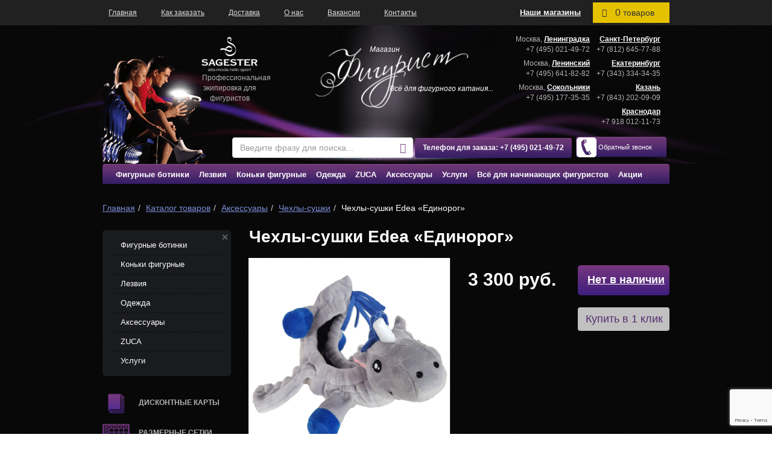

--- FILE ---
content_type: text/html; charset=utf-8
request_url: https://www.figurist.ru/catalog/chekhly-sushki/chekhly_sushki_edea_edinorog/
body_size: 43752
content:
<!DOCTYPE html
        PUBLIC "-//W3C//DTD XHTML 1.0 Transitional//EN"
        "http://www.w3.org/TR/xhtml1/DTD/xhtml1-transitional.dtd">
<html xmlns="http://www.w3.org/1999/xhtml" xml:lang="en" lang="en">
<head>
    <!-- Global site tag (gtag.js) - Google Analytics -->
            <!-- Global site tag (gtag.js) - Google Analytics -->
            <meta http-equiv="Content-Type" content="text/html; charset=utf-8" />
<meta name="robots" content="index, follow" />
<meta name="keywords" content="Чехлы-сушки для коньков, Edea" />
<meta name="description" content="Чехлы-сушки Edea «Единорог» по выгодной цене сети магазинов Фигурист. ⭐ Широкий ассортимент товаров для фигуристов с доставкой по всей России." />
<script type="text/javascript" data-skip-moving="true">(function(w, d, n) {var cl = "bx-core";var ht = d.documentElement;var htc = ht ? ht.className : undefined;if (htc === undefined || htc.indexOf(cl) !== -1){return;}var ua = n.userAgent;if (/(iPad;)|(iPhone;)/i.test(ua)){cl += " bx-ios";}else if (/Android/i.test(ua)){cl += " bx-android";}cl += (/(ipad|iphone|android|mobile|touch)/i.test(ua) ? " bx-touch" : " bx-no-touch");cl += w.devicePixelRatio && w.devicePixelRatio >= 2? " bx-retina": " bx-no-retina";var ieVersion = -1;if (/AppleWebKit/.test(ua)){cl += " bx-chrome";}else if ((ieVersion = getIeVersion()) > 0){cl += " bx-ie bx-ie" + ieVersion;if (ieVersion > 7 && ieVersion < 10 && !isDoctype()){cl += " bx-quirks";}}else if (/Opera/.test(ua)){cl += " bx-opera";}else if (/Gecko/.test(ua)){cl += " bx-firefox";}if (/Macintosh/i.test(ua)){cl += " bx-mac";}ht.className = htc ? htc + " " + cl : cl;function isDoctype(){if (d.compatMode){return d.compatMode == "CSS1Compat";}return d.documentElement && d.documentElement.clientHeight;}function getIeVersion(){if (/Opera/i.test(ua) || /Webkit/i.test(ua) || /Firefox/i.test(ua) || /Chrome/i.test(ua)){return -1;}var rv = -1;if (!!(w.MSStream) && !(w.ActiveXObject) && ("ActiveXObject" in w)){rv = 11;}else if (!!d.documentMode && d.documentMode >= 10){rv = 10;}else if (!!d.documentMode && d.documentMode >= 9){rv = 9;}else if (d.attachEvent && !/Opera/.test(ua)){rv = 8;}if (rv == -1 || rv == 8){var re;if (n.appName == "Microsoft Internet Explorer"){re = new RegExp("MSIE ([0-9]+[\.0-9]*)");if (re.exec(ua) != null){rv = parseFloat(RegExp.$1);}}else if (n.appName == "Netscape"){rv = 11;re = new RegExp("Trident/.*rv:([0-9]+[\.0-9]*)");if (re.exec(ua) != null){rv = parseFloat(RegExp.$1);}}}return rv;}})(window, document, navigator);</script>


<link href="/bitrix/js/ui/fonts/opensans/ui.font.opensans.css?16472989852599" type="text/css"  rel="stylesheet" />
<link href="/bitrix/js/main/popup/dist/main.popup.bundle.css?164729898726961" type="text/css"  rel="stylesheet" />
<link href="/bitrix/css/main/bootstrap.css?1647298995141508" type="text/css"  rel="stylesheet" />
<link href="/bitrix/css/main/themes/blue/style.css?1647298995386" type="text/css"  rel="stylesheet" />
<link href="/bitrix/cache/css/s1/porsche20shop/page_61dca8872d8d53264df54538e3e5f88a/page_61dca8872d8d53264df54538e3e5f88a_v1.css?1768424718173634" type="text/css"  rel="stylesheet" />
<link href="/bitrix/cache/css/s1/porsche20shop/template_5767157ba06556b81939a1b8d3751df3/template_5767157ba06556b81939a1b8d3751df3_v1.css?1768424652395358" type="text/css"  data-template-style="true" rel="stylesheet" />







        <meta name="viewport" content="width=device-width, initial-scale=1">
    <title>Чехлы-сушки Edea «Единорог» купить с доставкой, фото, характеристики</title>
                    <script type="text/javascript" data-skip-moving="true" src="/bitrix/templates/porsche20shop/js/p2q_embed_object.js"></script>

            <link rel="icon" href="/favicon.ico" type="image/x-icon">
    <link rel="shortcut icon" href="/favicon.ico" type="image/x-icon">
            <!-- Yandex.Metrika counter -->
    <script data-skip-moving="true" type="text/javascript" >
        (function(m,e,t,r,i,k,a){m[i]=m[i]||function(){(m[i].a=m[i].a||[]).push(arguments)};
            m[i].l=1*new Date();k=e.createElement(t),a=e.getElementsByTagName(t)[0],k.async=1,k.src=r,a.parentNode.insertBefore(k,a)})
        (window, document, "script", "https://mc.yandex.ru/metrika/tag.js", "ym");

        ym(21329722, "init", {
            clickmap:true,
            trackLinks:true,
            accurateTrackBounce:true,
            webvisor:true,
            ecommerce:"dataLayer"
        });
    </script>
    <noscript><div><img src="https://mc.yandex.ru/watch/21329722" style="position:absolute; left:-9999px;" alt="" /></div></noscript>
 
    <!-- /Yandex.Metrika counter -->
    	
    <noscript><img src="https://vk.com/rtrg?p=VK-RTRG-316132-dqSlF" style="position:fixed; left:-999px;" alt=""/></noscript>

</head>

<body class="element">
<div id="my-page">

<div class="top-shop-line mh-head"><div class="container">

	<div class="mobile_menu_button visible-xs"><a href="#my-menu"><span></span><span></span><span></span></a></div>

        <div id="menu-button" style="display:none;">
            <span></span>
            <span></span>
            <span></span>
        </div>

        <div class="logo_mobile visible-xs" >
            <a href="/"><img src="/bitrix/templates/porsche20shop/images/logo_mobile.svg"></a>
        </div>

        
<ul class="topline_menu">
                    <li>
            <a href="/" class="">
                Главная            </a>
        </li>
                    <li>
            <a href="/kak-zakazat/" class="">
                Как заказать            </a>
        </li>
                    <li>
            <a href="/dostavka_v_regiony/" class="">
                Доставка            </a>
        </li>
                    <li>
            <a href="/o_nas/" class="">
                О нас            </a>
        </li>
                    <li>
            <a href="/vacansy/" class="">
                Вакансии            </a>
        </li>
                    <li>
            <a href="/kontakty/" class="">
                Контакты            </a>
        </li>
            </ul>

	<div class="mobile_search visible-xs">
	<div class="mobile_search_box">
	<div class="mobile_search_button"><span class="glyphicon glyphicon-search"></span><span class="glyphicon glyphicon-remove search_inactive"></span></div>

                	<div id="title-search_mobile" class="container-n">
	<form action="/catalog/" class="search-form">
        <div class="form-group">
		    <input id="title-search-input_mobile" class="form-control" placeholder="Введите фразу для поиска..." type="text" name="q" value="" size="40" maxlength="50" autocomplete="off" />
            <button type="submit" name="s"><span class="glyphicon glyphicon-search"></span></button>
        </div>
	</form>
	</div>
	</div>
	</div>

        <div class="header-minicart desktop hidden-xs">
            <div id="bx_basketFKauiI" class="bx-basket bx-opener pull-right"><!--'start_frame_cache_bx_basketFKauiI'--><div class="bx-hdr-profile">
    <div class="bx-basket-block">
    
    <a href="/personal/cart/" class="skip-cart no-count">        <i class="fa fa-shopping-cart" aria-hidden="true"></i>
        <span class="count">0</span> <strong class="item-text">товаров</strong>                
    </a>    
        </div>
</div><!--'end_frame_cache_bx_basketFKauiI'--></div>
        </div>

        <div class="contact-title hidden-xs hidden-sm"><a href="/kontakty/">Наши магазины</a></div>

    </div>

<div class="header_bottom visible-xs">
        <div class="col-xs-6">
	<div class="top_call">
            <img src="/bitrix/templates/porsche20/images/tel.png">
            <a href="" class="top_btn clickMe2">Обратный звонок</a>
	</div>
        </div>
	<div class="col-xs-6">
	<div class="top_phones top_call">
	<a href="">Телефоны магазинов</a>
	</div>
	</div>
</div>

</div>
<header>
    <div class="container">
        <div class="left clearfix hidden-xs">
            <div class="text-top">
                <div class="sagester"><a rel="nofollow" href="http://www.sagester.it"><img class="img-fluid" src="/bitrix/templates/porsche/images/sagester.png" alt="Sagester" /></a></div>
                <p class="text1"> Профессиональная экипировка для фигуристов </p>            </div>


            <a href="/" class="logo">
                <span class="top">Магазин</span>
                <img src="/bitrix/templates/porsche/images/logo.png" alt="Коньки фигурные. Магазин фигурных коньков - Фигурист" width="285" height="105"/>
                <span class="bot">Всё для фигурного катания...</span>
            </a>

            <div class='telef-h'>Телефон для заказа: <a href="tel:+74955426868" class="tphn"><span class="comagic_phone2">+7 (495) 542-68-68</span></a></div>
            <div class="top-search pc">
                            	<div id="title-search" class="container-n">
	<form action="/catalog/" class="search-form">
        <div class="form-group">
		    <input id="title-search-input" class="form-control" placeholder="Введите фразу для поиска..." type="text" name="q" value="" size="40" maxlength="50" autocomplete="off" />
            <button type="submit" name="s"><span class="glyphicon glyphicon-search"></span></button>
        </div>
	</form>
	</div>
                        </div>

        </div>
        <div class="clearfix right">
            <div class="contacts-b"><div class="contact-block contact-block-first hidden-sm visible-xs visible-md visible-lg">
    <div class="contact-unit" itemscope itemtype="https://schema.org/Organization"> 
         <span style="display:none;" itemprop="name">Москва</span>
        <div itemprop="address" itemscope itemtype="https://schema.org/PostalAddress" class="contact-unit-city">Москва, <a href="/kontakty/#contact-name-8552">Ленинградка</a></div>
        <div itemprop="telephone" class="contact-unit-phone"><a class="comagic_phone greyHeadPhoneLink" href="tel:+74955426868">+7 (495) 542-68-68</a></div>
    </div>
    <div class="contact-unit contact-unit-msk1" itemscope itemtype="https://schema.org/Organization"> 
         <span style="display:none;" itemprop="name">Москва</span>
        <div itemprop="address" itemscope itemtype="https://schema.org/PostalAddress" class="contact-unit-city">Москва, <a href="/kontakty/#contact-name-8551">Ленинский</a></div>
        <div itemprop="telephone" class="contact-unit-phone"><a class="greyHeadPhoneLink" href="tel:+74956418282">+7 (495) 641-82-82</a></div>
    </div>
    <div class="contact-unit  contact-unit-msk2" itemscope itemtype="https://schema.org/Organization">
         <span style="display:none;" itemprop="name">Москва</span>
        <div itemprop="address" itemscope itemtype="https://schema.org/PostalAddress" class="contact-unit-city">Москва, <a href="/kontakty/#contact-name-16723">Сокольники</a></div>
        <div itemprop="telephone" class="contact-unit-phone"><a class="greyHeadPhoneLink" href="tel:+74951773535">+7 (495) 177-35-35</a></div>
    </div>
</div>
<div class="contact-block">
    <div class="contact-unit hidden-lg hidden-md hidden-xs"> 
        <div class="contact-unit-city"><a href="/kontakty/#contact-name-8552">Москва</a></div>
        <div class="contact-unit-phone comagic_phone"><a class="comagic_phone greyHeadPhoneLink" href="tel:+74955426868">+7 (495) 542-68-68</a></div>
    </div>
    <div class="contact-unit contact-unit-spb"> 
        <div class="contact-unit-city"><a href="/kontakty/#contact-name-8553">Санкт-Петербург</a></div>
        <div class="contact-unit-phone"><a class="greyHeadPhoneLink" href="tel:+78126457788">+7 (812) 645-77-88</a></div>
    </div>
    <div class="contact-unit"> 
        <div class="contact-unit-city"><a href="/kontakty/#contact-name-8556">Екатеринбург</a></div>
        <div class="contact-unit-phone"><a class="greyHeadPhoneLink" href="tel:+73433343435">+7 (343) 334-34-35</a></div>
    </div>
    <div class="contact-unit"> 
        <div class="contact-unit-city"><a href="/kontakty/#contact-name-32034">Казань</a></div>
        <div class="contact-unit-phone"><a class="greyHeadPhoneLink" href="tel:+78432020909">+7 (843) 202-09-09</a></div>
    </div>
    <div class="contact-unit">
        <div class="contact-unit-city"><a href="/kontakty/#contact-name-8554">Краснодар</a></div>
        <div class="contact-unit-phone"><a class="greyHeadPhoneLink" href="tel:+79180121173">+7 918 012-11-73</a></div>
    </div>
</div></div>
            <div class="top_call"><img src="/bitrix/templates/porsche20/images/tel.png" /><a href="" class="top_btn clickMe2">Обратный звонок</a></div>
        </div>
        <div class="mob-right hidden-xs">
            <div class="contacts-b"><div class="contact-title hidden-xs"><a href="/kontakty/">Наши магазины</a></div>
<div class="contact-block contact-block-first hidden-sm visible-xs visible-md visible-lg">
    <div class="contact-unit" itemscope itemtype="https://schema.org/Organization"> 
		 <span style="display:none;" itemprop="name">Москва</span>
        <div itemprop="address" itemscope itemtype="https://schema.org/PostalAddress" class="contact-unit-city">Москва, <a href="/kontakty/#contact-name-8552">Ленинградка</a></div>
        <div itemprop="telephone" class="contact-unit-phone"><a class="comagic_phone" href="tel:+74955426868">+7 (495) 542-68-68</a></div>
    </div>
    <div class="contact-unit contact-unit-msk1" itemscope itemtype="https://schema.org/Organization"> 
		 <span style="display:none;" itemprop="name">Москва</span>
        <div itemprop="address" itemscope itemtype="https://schema.org/PostalAddress" class="contact-unit-city">Москва, <a href="/kontakty/#contact-name-8551">Ленинский</a></div>
        <div itemprop="telephone" class="contact-unit-phone"><a href="tel:+74956418282">+7 (495) 641-82-82</a></div>
    </div>
    <div class="contact-unit  contact-unit-msk2" itemscope itemtype="https://schema.org/Organization">
		 <span style="display:none;" itemprop="name">Москва</span>
        <div itemprop="address" itemscope itemtype="https://schema.org/PostalAddress" class="contact-unit-city">Москва, <a href="/kontakty/#contact-name-16723">Сокольники</a></div>
        <div itemprop="telephone" class="contact-unit-phone"><a href="tel:+74951773535">+7 (495) 177-35-35</a></div>
    </div>
</div>
<div class="contact-block">
    <div class="contact-unit hidden-lg hidden-md hidden-xs"> 
        <div class="contact-unit-city"><a href="/kontakty/#contact-name-8552">Москва</a></div>
        <div class="contact-unit-phone"><a class="comagic_phone" href="tel:+74955426868">+7 (495) 542-68-68</a></div>
    </div>
    <div class="contact-unit contact-unit-spb"> 
        <div class="contact-unit-city"><a href="/kontakty/#contact-name-8553">Санкт-Петербург</a></div>
        <div class="contact-unit-phone"><a href="tel:+78126457788">+7 (812) 645-77-88</a></div>
    </div>

    <div class="contact-unit show-520">
        <div class="contact-unit-city">Москва, <a href="/kontakty/#contact-name-8551">Ленинский</a></div>
        <div class="contact-unit-phone"><a href="tel:+74956418282">+7 (495) 641-82-82</a></div>
    </div>

    <div class="contact-unit"> 
        <div class="contact-unit-city"><a href="/kontakty/#contact-name-8556">Екатеринбург</a></div>
        <div class="contact-unit-phone"><a href="tel:+73433343435">+7 (343) 334-34-35</a></div>
    </div>

    <div class="contact-unit show-520">
        <div class="contact-unit-city">Москва, <a href="/kontakty/#contact-name-16723">Сокольники</a></div>
        <div class="contact-unit-phone"><a href="tel:+74951773535">+7 (495) 177-35-35</a></div>
    </div>

    <div class="contact-unit"> 
        <div class="contact-unit-city"><a href="/kontakty/#contact-name-32034">Казань</a></div>
        <div class="contact-unit-phone"><a href="tel:+78432020909">+7 (843) 202-09-09</a></div>
    </div>
</div>            </div>
            <div class="flex" id='top_navh'>
                <div class="top-search" style='display:none'>	<div id="title-search" class="container-n">
	<form action="/search/index.php" class="search-form">
        <div class="form-group">
		    <input id="title-search-input" class="form-control" placeholder="Введите фразу для поиска..." type="text" name="q" value="" size="40" maxlength="50" autocomplete="off" />
            <button type="submit" name="s"><span class="glyphicon glyphicon-search"></span></button>
        </div>
	</form>
	</div>
</div>
                <div class='telef-h mob'>Телефон для заказа: <a href="tel:+74955426868" class="tphn"><span class="comagic_phone2">+7 (495) 542-68-68</span></a><div class="top_call mob"><a href="" class="top_btn clickMe2">Обратный звонок</a></div><a href="" class="clickMeimg clickMe2" ><img src="/bitrix/templates/porsche20/images/tel.png" /></a></div>
                <div class="top_call pc" style='display:none'><img src="/bitrix/templates/porsche20/images/tel.png" /><a href="" class="top_btn clickMe2">Обратный звонок</a></div>
            </div>
        </div>
    </div>
</header>

<nav class="main-nav">
    <div class="container">
        
    <ul class="clearfix menu" itemscope itemtype="http://www.schema.org/SiteNavigationElement">

    
    
    
        <li><a itemprop="url" href="/catalog/figurnye-botinki/"
           class="root-item"><span
                itemprop="name">Фигурные ботинки</span></a>
    <ul>
    
    
    
    
        

    
    
        
            

                
                                <li  class=" first">
                    <a itemprop="url" href="/catalog/botinki-dlya-figurnogo-kataniya-graf/"><span
                                itemprop="name"> Ботинки для фигурного катания GRAF</span></a></li>
                                
            
        
        
    
        

    
    
        
            

                
                                <li >
                    <a itemprop="url" href="/catalog/botinki-dlya-figurnogo-kataniya-jackson/"><span
                                itemprop="name">Ботинки для фигурного катания JACKSON</span></a></li>
                                
            
        
        
    
        

    
    
        
            

                
                                <li >
                    <a itemprop="url" href="/catalog/botinki-dlya-figurnogo-kataniya-edea/"><span
                                itemprop="name">Ботинки для фигурного катания EDEA</span></a></li>
                                
            
        
        
    
        

    
    
        
            

                
                                <li >
                    <a itemprop="url" href="/catalog/botinki-dlya-figurnogo-kataniya-risport/"><span
                                itemprop="name">Ботинки для фигурного катания RISPORT</span></a></li>
                                
            
        
        
    
        

    
    
        
            

                
                                <li >
                    <a itemprop="url" href="/catalog/botinki-dlya-figurnogo-kataniya-wifa/"><span
                                itemprop="name">Ботинки для фигурного катания WIFA</span></a></li>
                                
            
        
        
    
        

    
    
        
            

                
                                <li >
                    <a itemprop="url" href="/catalog/chernye-botinki-dkya-figurnogo-kataniya/"><span
                                itemprop="name">Черные ботинки для фигурного катания</span></a></li>
                                
            
        
        
    
        

    
    
        
            

                
                                <li >
                    <a itemprop="url" href="/catalog/belye-botinki-botinki-dkya-figurnogo-kataniya/"><span
                                itemprop="name">Белые ботинки для фигурного катания</span></a></li>
                                
            
        
        
    
        

    
    
        
            

                
                                <li >
                    <a itemprop="url" href="/catalog/figurnye-botinki-muzhskie/"><span
                                itemprop="name">Мужские</span></a></li>
                                
            
        
        
    
        

    
    
        
            

                
                                <li >
                    <a itemprop="url" href="/catalog/figurnye-botinki-zhenskie/"><span
                                itemprop="name">Женские</span></a></li>
                                
            
        
        
    
        

    
    
        
            

                
                                <li >
                    <a itemprop="url" href="/catalog/figurnye-botinki-detskie/"><span
                                itemprop="name">Детские</span></a></li>
                                
            
        
        
    
        

            </ul></li>    
    
        <li><a itemprop="url" href="/catalog/lezviya/"
           class="root-item"><span
                itemprop="name">Лезвия</span></a>
    <ul>
    
    
    
    
        

    
    
        
            

                
                                <li  class=" first">
                    <a itemprop="url" href="/catalog/lezviya-wilson/"><span
                                itemprop="name">Лезвия Wilson</span></a></li>
                                
            
        
        
    
        

    
    
        
            

                
                                <li >
                    <a itemprop="url" href="/catalog/lezviya-mk/"><span
                                itemprop="name">Лезвия MK</span></a></li>
                                
            
        
        
    
        

    
    
        
            

                
                                <li >
                    <a itemprop="url" href="/catalog/lezviya-ultima/"><span
                                itemprop="name">Лезвия Ultima</span></a></li>
                                
            
        
        
    
        

    
    
        
            

                
                                <li >
                    <a itemprop="url" href="/catalog/lezviya-graf/"><span
                                itemprop="name">Лезвия GRAF</span></a></li>
                                
            
        
        
    
        

    
    
        
            

                
                                <li >
                    <a itemprop="url" href="/catalog/lezviya-edea/"><span
                                itemprop="name">Лезвия Edea</span></a></li>
                                
            
        
        
    
        

    
    
        
            

                
                                <li >
                    <a itemprop="url" href="/catalog/rolikovye-ramy/"><span
                                itemprop="name">Роликовые рамы</span></a></li>
                                
            
        
        
    
        

            </ul></li>    
    
        <li><a itemprop="url" href="/catalog/konki-figurnye/"
           class="root-item"><span
                itemprop="name">Коньки фигурные</span></a>
    <ul>
    
    
    
    
        

    
    
        
            

                
                                <li  class=" first">
                    <a itemprop="url" href="/catalog/konki-figurnye-graf/"><span
                                itemprop="name">Коньки фигурные GRAF</span></a></li>
                                
            
        
        
    
        

    
    
        
            

                
                                <li >
                    <a itemprop="url" href="/catalog/konki-figurnye-edea/"><span
                                itemprop="name">Коньки фигурные EDEA</span></a></li>
                                
            
        
        
    
        

    
    
        
            

                
                                <li >
                    <a itemprop="url" href="/catalog/konki-figurnye-wifa/"><span
                                itemprop="name">Коньки фигурные WIFA</span></a></li>
                                
            
        
        
    
        

    
    
        
            

                
                                <li >
                    <a itemprop="url" href="/catalog/konki-figurnye-jackson/"><span
                                itemprop="name">Коньки фигурные Jackson</span></a></li>
                                
            
        
        
    
        

    
    
        
            

                
                                <li >
                    <a itemprop="url" href="/catalog/konki-figurnye-belye/"><span
                                itemprop="name">Белые</span></a></li>
                                
            
        
        
    
        

    
    
        
            

                
                                <li >
                    <a itemprop="url" href="/catalog/konki-figurnye-chernye/"><span
                                itemprop="name">Черные фигурные коньки</span></a></li>
                                
            
        
        
    
        

    
    
        
            

                
                                <li >
                    <a itemprop="url" href="/catalog/konki-figurnye-detskie/"><span
                                itemprop="name">Детские</span></a></li>
                                
            
        
        
    
        

    
    
        
            

                
                                <li >
                    <a itemprop="url" href="/catalog/konki-figurnye-muzhskie/"><span
                                itemprop="name">Мужские</span></a></li>
                                
            
        
        
    
        

    
    
        
            

                
                                <li >
                    <a itemprop="url" href="/catalog/konki-figurnye-zhenskie/"><span
                                itemprop="name">Женские</span></a></li>
                                
            
        
        
    
        

            </ul></li>    
    
        <li><a itemprop="url" href="/catalog/odezhda/"
           class="root-item"><span
                itemprop="name">Одежда</span></a>
    <ul>
    
                                        <div>
                                            <span></span>
                                                        </div>
                            <div>
                                            <span>Одежда</span>
                                                                                                                    <li >
                                <a itemprop="url"
                                   href="/catalog/bodi/"><span
                                            itemprop="name">Боди</span></a></li>
                                                                                                                        <li >
                                <a itemprop="url"
                                   href="/catalog/termozhiletki/"><span
                                            itemprop="name">Терможилетки</span></a></li>
                                                                                                                        <li >
                                <a itemprop="url"
                                   href="/catalog/kolgotki-mondor/"><span
                                            itemprop="name">Колготки</span></a></li>
                                                                                                                        <li >
                                <a itemprop="url"
                                   href="/catalog/kombinezony/"><span
                                            itemprop="name">Комбинезоны</span></a></li>
                                                                                                                        <li >
                                <a itemprop="url"
                                   href="/catalog/trenirovochnye-kostyumy/"><span
                                            itemprop="name">Костюмы</span></a></li>
                                                                                                                        <li >
                                <a itemprop="url"
                                   href="/catalog/kofty/"><span
                                            itemprop="name">Кофты</span></a></li>
                                                                                                                        <li >
                                <a itemprop="url"
                                   href="/catalog/losiny_i_bryuki/"><span
                                            itemprop="name">Лосины и брюки</span></a></li>
                                                                                                                        <li >
                                <a itemprop="url"
                                   href="/catalog/shorty/"><span
                                            itemprop="name">Шорты</span></a></li>
                                                                                                                        <li >
                                <a itemprop="url"
                                   href="/catalog/platya/"><span
                                            itemprop="name">Платья</span></a></li>
                                                                                                                        <li >
                                <a itemprop="url"
                                   href="/catalog/platya-dlya-vystupleniy/"><span
                                            itemprop="name">Платья для выступлений</span></a></li>
                                                                                                                        <li >
                                <a itemprop="url"
                                   href="/catalog/termobelye/"><span
                                            itemprop="name">Термобелье</span></a></li>
                                                                                                                        <li >
                                <a itemprop="url"
                                   href="/catalog/futbolki_s_dlinnym_rukavom/"><span
                                            itemprop="name">Футболки с длинным рукавом</span></a></li>
                                                                                                                        <li >
                                <a itemprop="url"
                                   href="/catalog/futbolki/"><span
                                            itemprop="name">Футболки</span></a></li>
                                                                                                                        <li >
                                <a itemprop="url"
                                   href="/catalog/mayki-i-topy/"><span
                                            itemprop="name">Майки и топы</span></a></li>
                                                                                                                        <li >
                                <a itemprop="url"
                                   href="/catalog/yubki/"><span
                                            itemprop="name">Юбки</span></a></li>
                                                                                                                        <li >
                                <a itemprop="url"
                                   href="/catalog/odezhda-dlya-khoreografii/"><span
                                            itemprop="name">Одежда для хореографии и офп</span></a></li>
                                                                                                                        <li >
                                <a itemprop="url"
                                   href="/catalog/odezhda-dlya-malchikov/"><span
                                            itemprop="name">Одежда для мальчиков</span></a></li>
                                                            </div>
                            <div>
                                            <span>Бренды</span>
                                                                                                                    <li >
                                <a itemprop="url"
                                   href="/catalog/odezhda-sageter/"><span
                                            itemprop="name">Sagester</span></a></li>
                                                                                                                        <li >
                                <a itemprop="url"
                                   href="/catalog/odezhda-mondor/"><span
                                            itemprop="name">Mondor</span></a></li>
                                                                                                                        <li >
                                <a itemprop="url"
                                   href="/catalog/odezhda-jiv/"><span
                                            itemprop="name">Jiv Sport</span></a></li>
                                                                                                                        <li itemprop="name">
                                <a itemprop="url"
                                   href="/catalog/odezhda-primavera/"><span
                                            itemprop="name">Одежда Primavera</span></a></li>
                                                                                                                        <li itemprop="name">
                                <a itemprop="url"
                                   href="/catalog/odezhda-edea/"><span
                                            itemprop="name">Одежда Edea</span></a></li>
                                                                                                                        <li >
                                <a itemprop="url"
                                   href="/catalog/odezhda-due/"><span
                                            itemprop="name">Одежда DUE</span></a></li>
                                                                                                                        <li >
                                <a itemprop="url"
                                   href="/catalog/odezhda-jerry-s-skating-wear/"><span
                                            itemprop="name">Jerry's Skating Wear</span></a></li>
                                                                                                                        <li >
                                <a itemprop="url"
                                   href="/catalog/termobele/"><span
                                            itemprop="name">Термобелье TECSO</span></a></li>
                                                                                                                        <li >
                                <a itemprop="url"
                                   href="/catalog/xtech/"><span
                                            itemprop="name">Термобелье XTECH</span></a></li>
                                                                                                                        <li >
                                <a itemprop="url"
                                   href="/catalog/rossiyskie-proizvoditeli/"><span
                                            itemprop="name">Российские производители</span></a></li>
                                                            </div>
                            <div class="clearfix"></div>
    
    
    
                    

            </ul></li>    
    
        
                            <li><a itemprop="url"
                       href="/catalog/sumki-zuka/"
                       class="root-item first"><span
                                itemprop="name">ZUCA</span></a></li>
            
        
        
    
        

    
    
        <li><a itemprop="url" href="/catalog/aksessuary1/"
           class="root-item-selected"><span
                itemprop="name">Аксессуары</span></a>
    <ul>
    
                                        <div>
                                            <span>0</span>
                                                        </div>
                            <div>
                                            <span>Для льда</span>
                                                                                                                    <li  class="item-selected">
                                <a itemprop="url"
                                   href="/catalog/chekhly-dlya-konkov/"><span
                                            itemprop="name">Чехлы на ботинки</span></a></li>
                                                                                                                        <li  class="item-selected">
                                <a itemprop="url"
                                   href="/catalog/perchatki/"><span
                                            itemprop="name">Перчатки</span></a></li>
                                                                                                                        <li  class="item-selected">
                                <a itemprop="url"
                                   href="/catalog/shnurki/"><span
                                            itemprop="name">Шнурки</span></a></li>
                                                                                                                        <li  class="item-selected">
                                <a itemprop="url"
                                   href="/catalog/stelki/"><span
                                            itemprop="name">Стельки</span></a></li>
                                                                                                                        <li  class="item-selected">
                                <a itemprop="url"
                                   href="/catalog/noski/"><span
                                            itemprop="name">Носки</span></a></li>
                                                                                                                        <li  class="item-selected">
                                <a itemprop="url"
                                   href="/catalog/povyazki-dlya-golovy/"><span
                                            itemprop="name">Повязки на голову</span></a></li>
                                                                                                                        <li  class="item-selected">
                                <a itemprop="url"
                                   href="/catalog/getry/"><span
                                            itemprop="name">Гетры</span></a></li>
                                                                                                                        <li  class="item-selected">
                                <a itemprop="url"
                                   href="/catalog/maski-zashchitnye/"><span
                                            itemprop="name">Маски защитные</span></a></li>
                                                                                                                        <li  class="item-selected">
                                <a itemprop="url"
                                   href="/catalog/lonzha-udochka-pro-motion/"><span
                                            itemprop="name">Лонжа (удочка) Pro-Motion</span></a></li>
                                                            </div>
                            <div>
                                            <span>Защита</span>
                                                                                                                    <li  class="item-selected">
                                <a itemprop="url"
                                   href="/catalog/silikonovaya-zashchita-dlya-nog/"><span
                                            itemprop="name">Силиконовая защита для ног</span></a></li>
                                                                                                                        <li  class="item-selected">
                                <a itemprop="url"
                                   href="/catalog/nakolenniki/"><span
                                            itemprop="name">Наколенники</span></a></li>
                                                                                                                        <li  class="item-selected">
                                <a itemprop="url"
                                   href="/catalog/zashchitnye-shorty/"><span
                                            itemprop="name">Защитные шорты</span></a></li>
                                                                                                                        <li  class="item-selected">
                                <a itemprop="url"
                                   href="/catalog/supporta/"><span
                                            itemprop="name">Суппорта</span></a></li>
                                                            </div>
                            <div>
                                            <span>Хранение/уход за коньками</span>
                                                                                                                    <li  class="item-selected">
                                <a itemprop="url"
                                   href="/catalog/chekhly-sushki/"><span
                                            itemprop="name">Чехлы-сушки</span></a></li>
                                                                                                                        <li  class="item-selected">
                                <a itemprop="url"
                                   href="/catalog/chekhly-na-lezviya/"><span
                                            itemprop="name">Чехлы на лезвия</span></a></li>
                                                                                                                        <li  class="item-selected">
                                <a itemprop="url"
                                   href="/catalog/sumki-dlya-konkov/"><span
                                            itemprop="name">Сумки, рюкзаки, чемоданы</span></a></li>
                                                                                                                        <li  class="item-selected">
                                <a itemprop="url"
                                   href="/catalog/uhod_za_konkami/"><span
                                            itemprop="name">Прочее</span></a></li>
                                                            </div>
                            <div>
                                            <span>Аксессуары для волос, украшения</span>
                                                                                                                    <li  class="item-selected">
                                <a itemprop="url"
                                   href="/catalog/aksessuary-iz-muranskogo-stekla/"><span
                                            itemprop="name">Из муранского стекла</span></a></li>
                                                                                                                        <li  class="item-selected">
                                <a itemprop="url"
                                   href="/catalog/ukrasheniya/"><span
                                            itemprop="name">Украшения</span></a></li>
                                                                                                                        <li  class="item-selected">
                                <a itemprop="url"
                                   href="/catalog/strazy-preciosa/"><span
                                            itemprop="name">Стразы</span></a></li>
                                                            </div>
                            <div>
                                            <span>Для ОФП</span>
                                                                                                                    <li  class="item-selected">
                                <a itemprop="url"
                                   href="/catalog/spinnery/"><span
                                            itemprop="name">Спиннеры</span></a></li>
                                                                                                                        <li  class="item-selected">
                                <a itemprop="url"
                                   href="/catalog/ofp/"><span
                                            itemprop="name">Аксессуары</span></a></li>
                                                            </div>
                            <div>
                                            <span>Игрушки и сувениры</span>
                                                                                                                    <li  class="item-selected">
                                <a itemprop="url"
                                   href="/catalog/igrushki/"><span
                                            itemprop="name">Игрушки</span></a></li>
                                                                                                                        <li  class="item-selected">
                                <a itemprop="url"
                                   href="/catalog/suveniry/"><span
                                            itemprop="name">Сувениры</span></a></li>
                                                            </div>
                            <div class="clearfix"></div>
    
    
    
                    

            </ul></li>    
    
        <li><a itemprop="url" href="/catalog/uslugi/"
           class="root-item"><span
                itemprop="name">Услуги</span></a>
    <ul>
    
                                        <div>
                                            <span>0</span>
                                                        </div>
                            <div>
                                            <span>Для коньков</span>
                                                                                                                    <li  class="first">
                                <a itemprop="url"
                                   href="/catalog/uslugi/termoformovka/"><span
                                            itemprop="name">Термоформовка коньков</span></a></li>
                                                                                                                        <li  class="first">
                                <a itemprop="url"
                                   href="/catalog/uslugi/zatochka_konkov/"><span
                                            itemprop="name">Заточка коньков</span></a></li>
                                                                                                                        <li  class="first">
                                <a itemprop="url"
                                   href="/catalog/uslugi/ustanovka_lezviy/"><span
                                            itemprop="name">Установка лезвий</span></a></li>
                                                                                                                        <li  class="first">
                                <a itemprop="url"
                                   href="/catalog/uslugi/pereustanovka_lezviy_povyshennoy_slozhnosti/"><span
                                            itemprop="name">Переустановка лезвий</span></a></li>
                                                                                                                        <li  class="first">
                                <a itemprop="url"
                                   href="/catalog/uslugi/ustanovka_kryuchkov/"><span
                                            itemprop="name">Установка крючков</span></a></li>
                                                                                                                        <li  class="first">
                                <a itemprop="url"
                                   href="/catalog/uslugi/izgotovlenie_individualnykh_stelek/"><span
                                            itemprop="name">Изготовление стелек</span></a></li>
                                                                                                                        <li  class="first">
                                <a itemprop="url"
                                   href="/catalog/uslugi/kastomizatsiya_botinok_edea/"><span
                                            itemprop="name">Кастомизация ботинок Edea</span></a></li>
                                                            </div>
                            <div class="clearfix"></div>
    
    
    
                    

            </ul></li>    
    
        
                            <li><a itemprop="url"
                       href="/info/articles/dlya-novichkov/"
                       class="root-item first"><span
                                itemprop="name">Всё для начинающих фигуристов</span></a></li>
            
        
        
    
        

    
    
        
                            <li><a itemprop="url"
                       href="/akcii/"
                       class="root-item"><span
                                itemprop="name">Акции</span></a></li>
            
        
        
    
        

    
    </ul>
    </div>
</nav>

        <div class="container category">
                        <div class="row">
                                                        <div class="col-md-12">
                                                        <ol class="breadcrumb" itemscope itemtype="http://schema.org/BreadcrumbList"><li itemprop="itemListElement" itemscope itemtype="http://schema.org/ListItem"><a href="/" title="Главная" itemprop="item"><span itemprop="name">Главная</span><meta itemprop="position" content="0"></a></li><li itemprop="itemListElement" itemscope itemtype="http://schema.org/ListItem"><a href="/catalog/" title="Каталог товаров" itemprop="item"><span itemprop="name">Каталог товаров</span><meta itemprop="position" content="1"></a></li><li itemprop="itemListElement" itemscope itemtype="http://schema.org/ListItem"><a href="/catalog/aksessuary1/" title="Аксессуары" itemprop="item"><span itemprop="name">Аксессуары</span><meta itemprop="position" content="2"></a></li><li itemprop="itemListElement" itemscope itemtype="http://schema.org/ListItem"><a href="/catalog/chekhly-sushki/" title="Чехлы-сушки" itemprop="item"><span itemprop="name">Чехлы-сушки</span><meta itemprop="position" content="3"></a></li><li itemprop="itemListElement" itemscope itemtype="http://schema.org/ListItem" class="active"><meta itemprop="name" content="Чехлы-сушки Edea «Единорог»"><meta itemprop="position" content="4">Чехлы-сушки Edea «Единорог»</li></ol><div class="row row-catalog-detail">
    <div class="bx-filter-btn-block" style="display: none;"><button class="button filtershow">Фильтр <span class="buttonfiltershow"></span></button></div>
    <div class="col-md-3 col-sm-4 col-xs-12 hidden-xs bx-filter-col filtershow">
        <a class="close_order_filter"></a>
                
         

	<ul class="side-nav">
	<li id="bx_1847241719_34" class=""><a href="/catalog/figurnye-botinki/">Фигурные ботинки</a></li>
	<li id="bx_1847241719_41" class=""><a href="/catalog/konki-figurnye/">Коньки фигурные</a></li>
	<li id="bx_1847241719_46" class=""><a href="/catalog/lezviya/">Лезвия</a></li>
	<li id="bx_1847241719_72" class=""><a href="/catalog/odezhda/">Одежда</a></li>
	<li id="bx_1847241719_73" class=""><a href="/catalog/aksessuary1/">Аксессуары</a></li>
	<li id="bx_1847241719_91" class=""><a href="/catalog/sumki-zuka/">ZUCA</a></li>
	<li id="bx_1847241719_2365" class=""><a href="/catalog/uslugi/">Услуги</a></li>
	</ul>

<ul class="side-interesting">
  <li><a class="item item-05" href="/akcii/nakopitelnaya-karta/" >ДИСКОНТНЫЕ КАРТЫ</a></li>
  <li><a class="item item-01" href="/info/razmernyue_setki/" >РАЗМЕРНЫЕ СЕТКИ</a></li>
 
<!--<li><a id="bxid_145798" class="ico5" href="bx_bogus_href" >ПОЛЕЗНАЯ ИНФОРМАЦИЯ</a></li>-->
 
  <li><a class="item item-02" href="/info/video/nashe-video/" >ВИДЕОРАЗДЕЛ</a></li>
 
<!--<li><a id="bxid_321730" class="sico3" href="bx_bogus_href" >СТАТИСТИКА И РЕЗУЛЬТАТЫ</a></li>-->
 
  <li><a class="item item-03" href="/info/articles/" >ПОЛЕЗНЫЕ СТАТЬИ</a></li>
 
  <li><a class="item item-04" href="/info/links/sayty-proizvoditeley/" >ПОЛЕЗНЫЕ ССЫЛКИ</a></li>
 
  <li><a class="item item-05" href="/info/producers/" >КАТАЛОГИ ПРОИЗВОДИТЕЛЕЙ</a></li>
 
  <li><a class="item item-06" href="/info/photo/nash-magazin/" >ФОТОГАЛЕРЕЯ</a></li>

 </ul>

              
            </div>
	<div class="bx-catalog-col col-xs-12 col-md-9 col-sm-8">
        <div class="content product">
		
<div class="bx-catalog-element js-product bx-blue" id="bx_117848907_65184"
	itemscope itemtype="http://schema.org/Product">
					<div class="row">
				<div class="col-xs-12">
					<h1 class="bx-title">Чехлы-сушки Edea «Единорог»</h1>
				</div>
			</div>
					<div class="row">
			<div class="col-md-6 col-sm-12">
				<div class="product-item-detail-slider-container" id="bx_117848907_65184_big_slider">
					<span class="product-item-detail-slider-close" data-entity="close-popup"></span>
					<div class="product-item-detail-slider-block
						"
						data-entity="images-slider-block">
						<span class="product-item-detail-slider-left" data-entity="slider-control-left" style="display: none;"></span>
						<span class="product-item-detail-slider-right" data-entity="slider-control-right" style="display: none;"></span>
						<div class="product-item-label-text product-item-label-big product-item-label-top product-item-label-left" id="bx_117848907_65184_sticker"
							style="display: none;">
													</div>

                        <div class="js-product-discount">
														<div class="product-item-label-ring product-item-label-big product-item-label-bottom product-item-label-right" id="bx_117848907_65184_dsc_pict"
									style="display: none;">
								</div>
								                        </div>
						<div class="product-item-detail-slider-images-container" data-entity="images-container">
																<div class="product-item-detail-slider-image active" data-entity="image" data-id="6679">
										<img src="/upload/iblock/419/unicorn.jpg" alt="Чехлы-сушки Edea «Единорог»" title="Чехлы-сушки Edea «Единорог»" itemprop="image">
									</div>
															</div>
					</div>
									</div>                                
			</div>
			<div class="col-md-6 col-sm-12">
				<div class="row">
					<div class="col-sm-12">
						<div class="product-item-detail-info-section">
																		<div id="bx_117848907_65184_skudiv">
												                                                    													<div class=" product-item-detail-info-container product-item-detail-info-container-complect" data-entity="sku-line-block">
														<div class="product-item-detail-info-container-title">
                                                            Комплектация                                                        </div>

														<div class="product-item-scu-container">
															<div class="product-item-scu-block">
																<div class="product-item-scu-list">
																	<ul class="product-item-scu-item-list">
																																						<li class="product-item-scu-item-text-container" title="Стандартная"
																					data-treevalue="217_471"
																					data-onevalue="471">
																					<div class="product-item-scu-item-text-block">
																						<div class="product-item-scu-item-text">Стандартная</div>
																					</div>
																				</li>
																																								<li class="product-item-scu-item-text-container" title="-"
																					data-treevalue="217_0"
																					data-onevalue="0">
																					<div class="product-item-scu-item-text-block">
																						<div class="product-item-scu-item-text">-</div>
																					</div>
																				</li>
																																					</ul>
																	<div style="clear: both;"></div>
																</div>
															</div>
														</div>
													</div>
													
											</div>
                                            
                                                                                        
																	</div>
					</div>
					<div class="col-sm-12">
						<div class="row product-item-detail-pay-block">
																	<div class="col-xs-6 product-item-detail-info-container">
                                            																							<div class="product-item-detail-price-old" id="bx_117848907_65184_old_price"
													style="display: none;">
																									</div>
																							<div class="product-item-detail-price-current" id="bx_117848907_65184_price">
												3 300 руб.											</div>
																							<div class="item_economy_price" id="bx_117848907_65184_price_discount"
													style="display: none;">
																									</div>
												                                                    <div class="product-item-detail-info-container" id="bx_117848907_65184_quant_limit" style="display: none;">
                                                        <div class="product-item-detail-info-container-title">
                                                            Наличие:
                                                            <span class="product-item-quantity" data-entity="quantity-limit-value"></span>
                                                        </div>
                                                    </div>
                                                                                                                                        
										</div>
																				<div class="col-sm-6" data-entity="main-button-container">
											<div id="bx_117848907_65184_basket_actions" style="display: none;">
																									<div class="product-item-detail-info-container">
														<a class="btn btn-link product-item-detail-buy-button" id="bx_117848907_65184_add_basket_link"
															href="javascript:void(0);">
															<span>В корзину</span>
														</a>

                                                        <a class="btn btn-oneclick product-item-detail-oneclick-button js-oneclick-button"
                                                           href="javascript:void(0);">
                                                            <span>Купить в 1 клик</span>
                                                        </a>

                                                        <div class="js-oneclick">
    <div class="overlay-oneclick js-oneclick-overlay" title="Заказ в 1 клик"></div>
    <div class="popup-oneclick js-oneclick-popup" style='/*display:none;*/'>
        <div class="close_order-oneclick js-oneclick-close">
            <div>x</div>
        </div>
        <div class="inf-form-wr inf-form-wr_wide">
            <div class="inf-form-out inf-form-out_border">
                <div class="inf-form-in">
                    <div class="inf-form-header">
                        <div class="inf-form-header__title">Купить в 1 клик</div>
                        <div class="inf-form-header__description js-oneclick-title"></div>
                        <ul class="inf-form-header__props">
                            <li class="inf-form-header__props-item">
                                <span class="inf-form-header__props-link">
                                    <span>
                                        Размер
                                    </span>

                                    <span class="inf-form-header__props-value js-oneclick-size"></span>
                                </span>
                            </li>
                            <li class="inf-form-header__props-item">
                                <span class="inf-form-header__props-link">
                                    <span>
                                        Скидка
                                    </span>

                                    <span class="inf-form-header__props-value js-oneclick-discount"></span>
                                </span>
                            </li>
                        </ul>
                    </div>
                    <div class="inf-first"></div>
                    <p>Укажите ваш телефон - и мы перезвоним, чтобы обсудить все детали и оформить заказ!</p>
                    <div class="call-form-n">
                        <form method="post" class="js-oneclick-form">
                            <input type="hidden" name="form_event" class="" value="oneclick">
                            <input type="hidden" name="form_subject" class="" value="Заказ в 1 клик">
                            <input type="hidden" name="discount" class="js-oneclick-input-discount">
                            <input type="hidden" name="props" class="js-oneclick-input-props">
                            <input type="hidden" name="price" class="js-oneclick-input-price">
                            <input type="hidden" name="title" class="js-oneclick-input-title">
                            <input type="hidden" id="txttovar" name="GOOD" value=""/>
                            <div class="inf-second" id="inf-second">
                                <div class="inf-input-out inf-lft inf-lft">
                                    <div class="inf-input-in">
                                        <input class="inf-input" name="user_name" placeholder="Имя"/>
                                    </div>
                                </div>
                                <div class="inf-input-out">
                                    <div class="inf-input-in">
                                        <input class="inf-input" type='tel' name="user_phone"
                                               placeholder="+_(___)___ __ __ *" required="required"/>
                                    </div>
                                </div>
                                <div class="text" style="margin-top: 8px; clear: both;"><br>
                                    <p style="margin-left:0px;  font-size: 14px; text-align: left;"><input
                                                name="checkbox" type="checkbox" checked="" required="">
                                        Я подтверждаю свою дееспособность, даю согласие на обработку своих персональных
                                        данных в соответствии с <a
                                                href="/polzovatelskoe-soglashenie/" target='_blank'>Условиями</a>
                                    </p></div>
                                <input class="inf-button" style="position:relative;float:left;" type="submit"
                                       value="Купить в 1 клик"/>
                                <div style="position:relative;float:left; margin-top:25px;">&nbsp;&nbsp;&nbsp;&nbsp;* -
                                    обязательные для заполнения поля
                                </div>
                            </div>
                            <div class="clear"></div>
                        </form>
                    </div>
                </div>
            </div>
        </div>
    </div>

</div>

													</div>
																								</div>
																							<div class="product-item-detail-info-container">
																									</div>
																							<div class="product-item-detail-info-container">
                                                												<a class="btn btn-link product-item-detail-buy-button btn-not-available" id="bx_117848907_65184_not_avail"
													href="javascript:void(0)"
													rel="nofollow" style="display: ;">
													Нет в наличии												</a>
                                                                                                <a class="btn btn-oneclick btn-oneclick_not-available product-item-detail-oneclick-button"
                                                    href="javascript:void(0);"
                                                    rel="nofollow" style="display: ;">
                                                    <span>Купить в 1 клик</span>
                                                </a>
											</div>


										</div>
																</div>                        
					</div>
				</div>
                <div class="bx-element-stores"></div>
			</div>
		</div>
        <div class="row row-extra-info">
            <div class="col-xs-12">
                                <div class="logo-producer" style="position: absolute"> <img src="/upload/iblock/0d4/edea_p.png" class="brand" width="186" height="63" alt="EDEA"  /></div>
                                <ul class="clearfix info-box" style="margin-left: 186px;">
                    <li><a href="/dostavka_v_regiony/" >Доставка в регионы</a></li>
                    <li><a href="/info/razmernyue_setki/" >Размерные сетки</a></li>
                    <li><a href="/info/articles/" >Полезная информация</a></li>
                    <li><a href="/kontakty/">Адрес магазина</a></li>
                                     </ul>
             </div>
        </div>

        <div class="row">
            <div class="visible-xs hidden-sm">

                             
        <div class="col-md-6">
        <div class="desc_bottom_title" id="desc_btn"><h2>ОПИСАНИЕ МОДЕЛИ</h2> <i class="fa fa-angle-down"></i></div>
        <div class="clearfix"></div>
        <div class="tech_desc" id="desc_list" style="display: none;">
                <p>
	 Оригинальное решение извечной проблемы юных фигуристов нашла компания EDEA. Теперь их коньки будут защищены от влаги, и на лезвиях не появится ржавчина. Кроме того, у малышей появится новое развлечение. Мягкие, как плюшевые игрушки, чехлы-сушки фирмы EDEA в виде оленей придутся по вкусу ребятам обоих полов.
</p>
<p>
	 После катания нужно протереть лезвия коньков, чтобы убрать влагу и защитить их от ржавчины. После чего нужно надеть на них чехлы-сушки фирмы EDEA и оставить до следующей тренировки. Благодаря подкладке, поглощающей влагу, коньки сохранятся в отличном состоянии, также чехлы защитят от случайных царапин. Размер универсальный и подходит для лезвий любых размеров.
</p>
         </div>
        </div>

        </div>


            <div class="col-md-6 hidden-xs">
                <div class="h2">ОПИСАНИЕ МОДЕЛИ</div>
                <div itemprop="description"><p>
	 Оригинальное решение извечной проблемы юных фигуристов нашла компания EDEA. Теперь их коньки будут защищены от влаги, и на лезвиях не появится ржавчина. Кроме того, у малышей появится новое развлечение. Мягкие, как плюшевые игрушки, чехлы-сушки фирмы EDEA в виде оленей придутся по вкусу ребятам обоих полов.
</p>
<p>
	 После катания нужно протереть лезвия коньков, чтобы убрать влагу и защитить их от ржавчины. После чего нужно надеть на них чехлы-сушки фирмы EDEA и оставить до следующей тренировки. Благодаря подкладке, поглощающей влагу, коньки сохранятся в отличном состоянии, также чехлы защитят от случайных царапин. Размер универсальный и подходит для лезвий любых размеров.
</p>
</div>             </div>
            <div class="col-md-6 hidden-xs">
                                                    </div>



            <div class="col-md-6 visible-xs">
                  <ul class="clearfix info-box">
                      <li><a href="/dostavka_v_regiony/" >Доставка в регионы</a></li>

                      <li><a href="/info/razmernyue_setki/" >Размерные сетки</a></li>

                      <li><a href="/info/articles/" >Полезная информация</a></li>

                      <li><a href="/kontakty/">Адрес магазина</a></li>
                                        </ul>
             </div>


        </div>

		<div class="row">
			<div class="col-xs-12">
									<div data-entity="parent-container">
													<div class="catalog-block-header" data-entity="header" data-showed="false" style="display: none; opacity: 0;">
								Выберите один из подарков							</div>
							
<div class="sale-products-gift bx-blue" data-entity="sale-products-gift-container">
	</div>

									</div>
										<div data-entity="parent-container">
													<div class="catalog-block-header" data-entity="header" data-showed="false" style="display: none; opacity: 0;">
								Выберите один из товаров, чтобы получить подарок							</div>
							<!--'start_frame_cache_KSBlai'--><div id="sale_gift_main_products_1375481337" class="bx_sale_gift_main_products bx_blue">
</div>
<!--'end_frame_cache_KSBlai'-->					</div>
								</div>
		</div>

	<meta itemprop="name" content="Чехлы-сушки Edea «Единорог»" />
	<meta itemprop="category" content="Аксессуары/Чехлы-сушки" />
				<span itemprop="offers" itemscope itemtype="http://schema.org/Offer">
				<meta itemprop="sku" content="Стандартная" />
				<meta itemprop="price" content="3300" />
				<meta itemprop="priceCurrency" content="RUB" />
				<link itemprop="availability" href="http://schema.org/OutOfStock" />
			</span>
			</div>
										<div class="bx-element-stores-hidden" style="display: none;"><div class="bx_storege" id="catalog_store_amount_div">
		<table id="c_store_amount" class="table-store">
        		        			<tr style="display: none;">
				<td width="100%">					<a href="/kontakty/

			
			#contact-name-8552		
	">Москва «Ленинградский»</a></td>
								<td><span class="balance" id="obbx_586874162_65114_4">отсутствует</span></td>
			</tr>
        		        			<tr style="display: none;">
				<td width="100%">					<a href="/kontakty/

			
			#contact-name-8554		
	">Краснодар</a></td>
								<td><span class="balance" id="obbx_586874162_65114_14">отсутствует</span></td>
			</tr>
        		        			<tr style="display: none;">
				<td width="100%">					<a href="/kontakty/

			
			#contact-name-8551		
	">Москва «Ленинский»</a></td>
								<td><span class="balance" id="obbx_586874162_65114_12">отсутствует</span></td>
			</tr>
        		        			<tr style="display: none;">
				<td width="100%">					<a href="/kontakty/

			
			#contact-name-16723		
	">Москва «Сокольники»</a></td>
								<td><span class="balance" id="obbx_586874162_65114_7">отсутствует</span></td>
			</tr>
        		        			<tr style="display: none;">
				<td width="100%">					<a href="/kontakty/

			
			#contact-name-8553		
	">Санкт-Петербург «Грибоедовский»</a></td>
								<td><span class="balance" id="obbx_586874162_65114_2">отсутствует</span></td>
			</tr>
        		        			<tr style="display: none;">
				<td width="100%">					<a href="/kontakty/

			
			#contact-name-8556		
	">Екатеринбург</a></td>
								<td><span class="balance" id="obbx_586874162_65114_8">отсутствует</span></td>
			</tr>
        		        			<tr style="display: none;">
				<td width="100%">					<a href="/kontakty/

			
			#contact-name-32034		
	">Казань</a></td>
								<td><span class="balance" id="obbx_586874162_65114_10">отсутствует</span></td>
			</tr>
        				</table>
	</div>
		
</div>
                
                
                                
                
            <div class='row'>
                <div class='col-xs-12' data-entity="parent-container">
                        <br/>
    <div class="catalog-other-list">
        <h2>АНАЛОГИЧНЫЕ МОДЕЛИ</h2>
        

            
    

<div class="bx_catalog_list_home col4 bx_blue">
	<div class="bx_catalog_item double"><div class="bx_catalog_item_container" id="bx_1970176138_68166">
		<a
            id="bx_1970176138_68166_pict"
            href="/catalog/aksessuary-edea/chekhly_sushki_edea_maxi_morskoy_konek/"
            class="bx_catalog_item_images"
            data-lazyload="/upload/iblock/eb1/maxi-blade-buddies-seahorse-02.jpg"
            style="background-image: url('[data-uri]')"
            title="Чехлы-сушки Edea Maxi «Морской конек»">			<div id="bx_1970176138_68166_dsc_perc" class="bx_stick_disc right bottom" style="display:none;">-0%</div>
			</a><a
            id="bx_1970176138_68166_secondpict"
            href="/catalog/aksessuary-edea/chekhly_sushki_edea_maxi_morskoy_konek/"
            class="bx_catalog_item_images_double"
            data-lazyload="/upload/iblock/f8a/maxi-blade-buddies-seahorse-01.jpg"
            style="background-image: url('[data-uri]');"
            title="Чехлы-сушки Edea Maxi «Морской конек»">			<div id="bx_1970176138_68166_second_dsc_perc" class="bx_stick_disc right bottom" style="display:none;">-0%</div>
				</a>
    <div class="bx_catalog_item_bottom">

    <div class="bx_catalog_item_title"><a href="/catalog/aksessuary-edea/chekhly_sushki_edea_maxi_morskoy_konek/" title="Чехлы-сушки Edea Maxi «Морской конек»">Чехлы-сушки Edea Maxi «Морской конек»</a></div>
	<div class="bx_catalog_item_price"><div id="bx_1970176138_68166_price" class="bx_price">3 300 руб.</div></div>

    		<div class="bx_catalog_item_controls no_touch">
					<div id="bx_1970176138_68166_not_avail" class="bx_catalog_item_controls_blockone" style="display: none;"><span class="bx_notavailable">Нет в наличии</span></div>
		<div id="bx_1970176138_68166_basket_actions" class="bx_catalog_item_controls_blocktwo" style="display: ;">
			<a id="bx_1970176138_68166_buy_link" class="bx_bt_button bx_medium" href="javascript:void(0)" rel="nofollow">В корзину</a>
		</div>
				<div style="clear: both;"></div>
		</div>
				<div class="bx_catalog_item_controls touch">
            <a class="add-to-cart-mobile" href="javascript:void(0)" data-id="68166" rel="nofollow" data-buy="1">
                                    В корзину
                            </a>
            		</div>
		<div class="bx_catalog_item_scu" id="bx_1970176138_68166_sku_tree"><div class="bx-catalog-item-scu-217"><div class="bx_item_detail_size" id="bx_1970176138_68166_prop_217_cont"><span class="bx_item_section_name_gray">Комплектация</span><div class="bx_size_scroller_container"><div class="bx_size"><ul id="bx_1970176138_68166_prop_217_list" style="width: 100%;"><li data-treevalue="217_471" data-onevalue="471" style="width: 20%;" title="Стандартная"><i></i><span class="cnt">Стандартная</span></li></ul></div><div class="bx_slide_left" id="bx_1970176138_68166_prop_217_left" data-treevalue="217" style="display: none;"></div><div class="bx_slide_right" id="bx_1970176138_68166_prop_217_right" data-treevalue="217" style="display: none;"></div></div></div></div></div>				        </div>

</div></div><div class="bx_catalog_item double"><div class="bx_catalog_item_container" id="bx_1970176138_33823">
		<a
            id="bx_1970176138_33823_pict"
            href="/catalog/aksessuary-edea/chekhly_sushki_edea_belye/"
            class="bx_catalog_item_images"
            data-lazyload="/cache-images/6205-B0402-1250x1250.jpg"
            style="background-image: url('[data-uri]')"
            title="Чехлы-сушки Edea Mink (белые/черные/розовые)">			<div id="bx_1970176138_33823_dsc_perc" class="bx_stick_disc right bottom" style="display:none;">-0%</div>
			</a><a
            id="bx_1970176138_33823_secondpict"
            href="/catalog/aksessuary-edea/chekhly_sushki_edea_belye/"
            class="bx_catalog_item_images_double"
            data-lazyload="/cache-images/6206-B0401-1250x1250.jpg"
            style="background-image: url('[data-uri]');"
            title="Чехлы-сушки Edea Mink (белые/черные/розовые)">			<div id="bx_1970176138_33823_second_dsc_perc" class="bx_stick_disc right bottom" style="display:none;">-0%</div>
				</a>
    <div class="bx_catalog_item_bottom">

    <div class="bx_catalog_item_title"><a href="/catalog/aksessuary-edea/chekhly_sushki_edea_belye/" title="Чехлы-сушки Edea Mink (белые/черные/розовые)">Чехлы-сушки Edea Mink (белые/черные/розовые)</a></div>
	<div class="bx_catalog_item_price"><div id="bx_1970176138_33823_price" class="bx_price">4 500 руб.</div></div>

    		<div class="bx_catalog_item_controls no_touch">
					<div id="bx_1970176138_33823_not_avail" class="bx_catalog_item_controls_blockone" style="display: none;"><span class="bx_notavailable">Нет в наличии</span></div>
		<div id="bx_1970176138_33823_basket_actions" class="bx_catalog_item_controls_blocktwo" style="display: ;">
			<a id="bx_1970176138_33823_buy_link" class="bx_bt_button bx_medium" href="javascript:void(0)" rel="nofollow">В корзину</a>
		</div>
				<div style="clear: both;"></div>
		</div>
				<div class="bx_catalog_item_controls touch">
            <a class="add-to-cart-mobile" href="javascript:void(0)" data-id="33823" rel="nofollow" data-buy="1">
                                    В корзину
                            </a>
            		</div>
		<div class="bx_catalog_item_scu" id="bx_1970176138_33823_sku_tree"><div class="bx-catalog-item-scu-190"><div class="bx_item_detail_scu" id="bx_1970176138_33823_prop_190_cont"><span class="bx_item_section_name_gray">Цвет</span><div class="bx_scu_scroller_container"><div class="bx_scu"><ul id="bx_1970176138_33823_prop_190_list" style="width: 100%;"><li data-treevalue="190_1" data-onevalue="1" style="width: 20%; padding-top: 20%;"><i title="Белый"></i><span class="cnt"><span class="cnt_item" style="background-image:url('/upload/uf/d03/-_5__2_.jpg');" title="Белый"></span></span></li><li data-treevalue="190_7" data-onevalue="7" style="width: 20%; padding-top: 20%;"><i title="Розовый"></i><span class="cnt"><span class="cnt_item" style="background-image:url('/upload/uf/3fd/rozovyi.png');" title="Розовый"></span></span></li><li data-treevalue="190_2" data-onevalue="2" style="width: 20%; padding-top: 20%;"><i title="Черный"></i><span class="cnt"><span class="cnt_item" style="background-image:url('/upload/uf/f94/272.192x192.jpg');" title="Черный"></span></span></li></ul></div><div class="bx_slide_left" id="bx_1970176138_33823_prop_190_left" data-treevalue="190" style="display: none;"></div><div class="bx_slide_right" id="bx_1970176138_33823_prop_190_right" data-treevalue="190" style="display: none;"></div></div></div></div><div class="bx-catalog-item-scu-217"><div class="bx_item_detail_size" id="bx_1970176138_33823_prop_217_cont"><span class="bx_item_section_name_gray">Комплектация</span><div class="bx_size_scroller_container"><div class="bx_size"><ul id="bx_1970176138_33823_prop_217_list" style="width: 100%;"><li data-treevalue="217_471" data-onevalue="471" style="width: 20%;" title="Стандартная"><i></i><span class="cnt">Стандартная</span></li></ul></div><div class="bx_slide_left" id="bx_1970176138_33823_prop_217_left" data-treevalue="217" style="display: none;"></div><div class="bx_slide_right" id="bx_1970176138_33823_prop_217_right" data-treevalue="217" style="display: none;"></div></div></div></div></div>				        </div>

</div></div><div class="bx_catalog_item double"><div class="bx_catalog_item_container" id="bx_1970176138_24728">
		<a
            id="bx_1970176138_24728_pict"
            href="/catalog/chekhly-sushki/chekhly_sushki_guardog_mekhovye/"
            class="bx_catalog_item_images"
            data-lazyload="/cache-images/3843-B2695-1250x1250.jpg"
            style="background-image: url('[data-uri]')"
            title="Чехлы-сушки Guardog (меховые)">			<div id="bx_1970176138_24728_dsc_perc" class="bx_stick_disc right bottom" style="display:none;">-0%</div>
			</a><a
            id="bx_1970176138_24728_secondpict"
            href="/catalog/chekhly-sushki/chekhly_sushki_guardog_mekhovye/"
            class="bx_catalog_item_images_double"
            data-lazyload="/cache-images/7743-Guardog_2020-9-1250x1250.jpg"
            style="background-image: url('[data-uri]');"
            title="Чехлы-сушки Guardog (меховые)">			<div id="bx_1970176138_24728_second_dsc_perc" class="bx_stick_disc right bottom" style="display:none;">-0%</div>
				</a>
    <div class="bx_catalog_item_bottom">

    <div class="bx_catalog_item_title"><a href="/catalog/chekhly-sushki/chekhly_sushki_guardog_mekhovye/" title="Чехлы-сушки Guardog (меховые)">Чехлы-сушки Guardog (меховые)</a></div>
	<div class="bx_catalog_item_price"><div id="bx_1970176138_24728_price" class="bx_price">3 000 руб.</div></div>

    		<div class="bx_catalog_item_controls no_touch">
					<div id="bx_1970176138_24728_not_avail" class="bx_catalog_item_controls_blockone" style="display: none;"><span class="bx_notavailable">Нет в наличии</span></div>
		<div id="bx_1970176138_24728_basket_actions" class="bx_catalog_item_controls_blocktwo" style="display: ;">
			<a id="bx_1970176138_24728_buy_link" class="bx_bt_button bx_medium" href="javascript:void(0)" rel="nofollow">В корзину</a>
		</div>
				<div style="clear: both;"></div>
		</div>
				<div class="bx_catalog_item_controls touch">
            <a class="add-to-cart-mobile" href="javascript:void(0)" data-id="24728" rel="nofollow" data-buy="1">
                                    В корзину
                            </a>
            		</div>
		<div class="bx_catalog_item_scu" id="bx_1970176138_24728_sku_tree"><div class="bx-catalog-item-scu-190"><div class="bx_item_detail_scu full" id="bx_1970176138_24728_prop_190_cont"><span class="bx_item_section_name_gray">Цвет</span><div class="bx_scu_scroller_container"><div class="bx_scu"><ul id="bx_1970176138_24728_prop_190_list" style="width: 340%;"><li data-treevalue="190_1" data-onevalue="1" style="width: 5.8823529411765%; padding-top: 5.8823529411765%;"><i title="Белый"></i><span class="cnt"><span class="cnt_item" style="background-image:url('/upload/uf/d03/-_5__2_.jpg');" title="Белый"></span></span></li><li data-treevalue="190_11" data-onevalue="11" style="width: 5.8823529411765%; padding-top: 5.8823529411765%;"><i title="Красный"></i><span class="cnt"><span class="cnt_item" style="background-image:url('/upload/uf/580/krasyi.png');" title="Красный"></span></span></li><li data-treevalue="190_56" data-onevalue="56" style="width: 5.8823529411765%; padding-top: 5.8823529411765%;"><i title="Красный - Черный горох"></i><span class="cnt"><span class="cnt_item" style="background-image:url('/upload/uf/5e0/red-blackc.png');" title="Красный - Черный горох"></span></span></li><li data-treevalue="190_7" data-onevalue="7" style="width: 5.8823529411765%; padding-top: 5.8823529411765%;"><i title="Розовый"></i><span class="cnt"><span class="cnt_item" style="background-image:url('/upload/uf/3fd/rozovyi.png');" title="Розовый"></span></span></li><li data-treevalue="190_14" data-onevalue="14" style="width: 5.8823529411765%; padding-top: 5.8823529411765%;"><i title="Розовый/белый"></i><span class="cnt"><span class="cnt_item" style="background-image:url('/upload/uf/334/rozovyibelyi.png');" title="Розовый/белый"></span></span></li><li data-treevalue="190_13" data-onevalue="13" style="width: 5.8823529411765%; padding-top: 5.8823529411765%;"><i title="Розовый/леопард"></i><span class="cnt"><span class="cnt_item" style="background-image:url('/upload/uf/710/rozovyileopard.png');" title="Розовый/леопард"></span></span></li><li data-treevalue="190_3" data-onevalue="3" style="width: 5.8823529411765%; padding-top: 5.8823529411765%;"><i title="Синий"></i><span class="cnt"><span class="cnt_item" style="background-image:url('/upload/uf/37c/sinii.png');" title="Синий"></span></span></li><li data-treevalue="190_12" data-onevalue="12" style="width: 5.8823529411765%; padding-top: 5.8823529411765%;"><i title="Сиреневый"></i><span class="cnt"><span class="cnt_item" style="background-image:url('/upload/uf/7c0/sirenevyi.png');" title="Сиреневый"></span></span></li><li data-treevalue="190_17" data-onevalue="17" style="width: 5.8823529411765%; padding-top: 5.8823529411765%;"><i title="Темно-синий"></i><span class="cnt"><span class="cnt_item" style="background-image:url('/upload/uf/520/temnosinii.png');" title="Темно-синий"></span></span></li><li data-treevalue="190_48" data-onevalue="48" style="width: 5.8823529411765%; padding-top: 5.8823529411765%;"><i title="Темно-фиолетовый"></i><span class="cnt"><span class="cnt_item" style="background-image:url('/upload/uf/345/temno-fioletoviy.png');" title="Темно-фиолетовый"></span></span></li><li data-treevalue="190_15" data-onevalue="15" style="width: 5.8823529411765%; padding-top: 5.8823529411765%;"><i title="Фиолетовый/леопард"></i><span class="cnt"><span class="cnt_item" style="background-image:url('/upload/uf/029/fioletovyileopard.png');" title="Фиолетовый/леопард"></span></span></li><li data-treevalue="190_2" data-onevalue="2" style="width: 5.8823529411765%; padding-top: 5.8823529411765%;"><i title="Черный"></i><span class="cnt"><span class="cnt_item" style="background-image:url('/upload/uf/f94/272.192x192.jpg');" title="Черный"></span></span></li><li data-treevalue="190_55" data-onevalue="55" style="width: 5.8823529411765%; padding-top: 5.8823529411765%;"><i title="Черный-Белый горох"></i><span class="cnt"><span class="cnt_item" style="background-image:url('/upload/uf/ea1/black-whitec.png');" title="Черный-Белый горох"></span></span></li><li data-treevalue="190_74" data-onevalue="74" style="width: 5.8823529411765%; padding-top: 5.8823529411765%;"><i title="роз.-бел. сердечки"></i><span class="cnt"><span class="cnt_item" style="background-image:url('/upload/uf/01b/1nz5mr25xmtd3lqf0pbwnxyc8bhcltsi/Розовобелыесердечки.jpg');" title="роз.-бел. сердечки"></span></span></li><li data-treevalue="190_77" data-onevalue="77" style="width: 5.8823529411765%; padding-top: 5.8823529411765%;"><i title="роз.-бирюз.-фиол"></i><span class="cnt"><span class="cnt_item" style="background-image:url('/upload/uf/d6b/21xs8es3s1sxpyz4blfw2651n7gnd72m/розово-бирюзово-фиол.jpg');" title="роз.-бирюз.-фиол"></span></span></li><li data-treevalue="190_75" data-onevalue="75" style="width: 5.8823529411765%; padding-top: 5.8823529411765%;"><i title="роз.-голуб. сердечки"></i><span class="cnt"><span class="cnt_item" style="background-image:url('/upload/uf/bc7/2gh1b56tkfbd8fmc34b2pp40gx1cqh5j/розовоголубыесердечки.jpg');" title="роз.-голуб. сердечки"></span></span></li><li data-treevalue="190_76" data-onevalue="76" style="width: 5.8823529411765%; padding-top: 5.8823529411765%;"><i title="роз.-син.-фиол."></i><span class="cnt"><span class="cnt_item" style="background-image:url('/upload/uf/d55/fzipadk0ehfe65karp0t6ipd982pzvob/Розово-сине-фиол.jpg');" title="роз.-син.-фиол."></span></span></li></ul></div><div class="bx_slide_left" id="bx_1970176138_24728_prop_190_left" data-treevalue="190" style=""></div><div class="bx_slide_right" id="bx_1970176138_24728_prop_190_right" data-treevalue="190" style=""></div></div></div></div><div class="bx-catalog-item-scu-217"><div class="bx_item_detail_size" id="bx_1970176138_24728_prop_217_cont"><span class="bx_item_section_name_gray">Комплектация</span><div class="bx_size_scroller_container"><div class="bx_size"><ul id="bx_1970176138_24728_prop_217_list" style="width: 100%;"><li data-treevalue="217_471" data-onevalue="471" style="width: 20%;" title="Стандартная"><i></i><span class="cnt">Стандартная</span></li></ul></div><div class="bx_slide_left" id="bx_1970176138_24728_prop_217_left" data-treevalue="217" style="display: none;"></div><div class="bx_slide_right" id="bx_1970176138_24728_prop_217_right" data-treevalue="217" style="display: none;"></div></div></div></div></div>				        </div>

</div></div><div class="bx_catalog_item double"><div class="bx_catalog_item_container" id="bx_1970176138_8449">
		<a
            id="bx_1970176138_8449_pict"
            href="/catalog/chekhly-sushki/chekhly_sushki_guardog/"
            class="bx_catalog_item_images"
            data-lazyload="/cache-images/3846-B2688-1250x1250.jpg"
            style="background-image: url('[data-uri]')"
            title="Чехлы-сушки Guardog (с пайетками)">			<div id="bx_1970176138_8449_dsc_perc" class="bx_stick_disc right bottom" style="display:none;">-0%</div>
			</a><a
            id="bx_1970176138_8449_secondpict"
            href="/catalog/chekhly-sushki/chekhly_sushki_guardog/"
            class="bx_catalog_item_images_double"
            data-lazyload="/cache-images/7742-Guardog_2020-10-1250x1250.jpg"
            style="background-image: url('[data-uri]');"
            title="Чехлы-сушки Guardog (с пайетками)">			<div id="bx_1970176138_8449_second_dsc_perc" class="bx_stick_disc right bottom" style="display:none;">-0%</div>
				</a>
    <div class="bx_catalog_item_bottom">

    <div class="bx_catalog_item_title"><a href="/catalog/chekhly-sushki/chekhly_sushki_guardog/" title="Чехлы-сушки Guardog (с пайетками)">Чехлы-сушки Guardog (с пайетками)</a></div>
	<div class="bx_catalog_item_price"><div id="bx_1970176138_8449_price" class="bx_price">3 000 руб.</div></div>

    		<div class="bx_catalog_item_controls no_touch">
					<div id="bx_1970176138_8449_not_avail" class="bx_catalog_item_controls_blockone" style="display: none;"><span class="bx_notavailable">Нет в наличии</span></div>
		<div id="bx_1970176138_8449_basket_actions" class="bx_catalog_item_controls_blocktwo" style="display: ;">
			<a id="bx_1970176138_8449_buy_link" class="bx_bt_button bx_medium" href="javascript:void(0)" rel="nofollow">В корзину</a>
		</div>
				<div style="clear: both;"></div>
		</div>
				<div class="bx_catalog_item_controls touch">
            <a class="add-to-cart-mobile" href="javascript:void(0)" data-id="8449" rel="nofollow" data-buy="1">
                                    В корзину
                            </a>
            		</div>
		<div class="bx_catalog_item_scu" id="bx_1970176138_8449_sku_tree"><div class="bx-catalog-item-scu-190"><div class="bx_item_detail_scu full" id="bx_1970176138_8449_prop_190_cont"><span class="bx_item_section_name_gray">Цвет</span><div class="bx_scu_scroller_container"><div class="bx_scu"><ul id="bx_1970176138_8449_prop_190_list" style="width: 200%;"><li data-treevalue="190_58" data-onevalue="58" style="width: 10%; padding-top: 10%;"><i title="Белый радужный"></i><span class="cnt"><span class="cnt_item" style="background-image:url('/upload/uf/830/iridescentwhite.png');" title="Белый радужный"></span></span></li><li data-treevalue="190_57" data-onevalue="57" style="width: 10%; padding-top: 10%;"><i title="Белый с блестками"></i><span class="cnt"><span class="cnt_item" style="background-image:url('/upload/uf/584/glitterywhite.png');" title="Белый с блестками"></span></span></li><li data-treevalue="190_18" data-onevalue="18" style="width: 10%; padding-top: 10%;"><i title="Золотой"></i><span class="cnt"><span class="cnt_item" style="background-image:url('/upload/uf/c27/zolotoi.png');" title="Золотой"></span></span></li><li data-treevalue="190_11" data-onevalue="11" style="width: 10%; padding-top: 10%;"><i title="Красный"></i><span class="cnt"><span class="cnt_item" style="background-image:url('/upload/uf/580/krasyi.png');" title="Красный"></span></span></li><li data-treevalue="190_7" data-onevalue="7" style="width: 10%; padding-top: 10%;"><i title="Розовый"></i><span class="cnt"><span class="cnt_item" style="background-image:url('/upload/uf/3fd/rozovyi.png');" title="Розовый"></span></span></li><li data-treevalue="190_3" data-onevalue="3" style="width: 10%; padding-top: 10%;"><i title="Синий"></i><span class="cnt"><span class="cnt_item" style="background-image:url('/upload/uf/37c/sinii.png');" title="Синий"></span></span></li><li data-treevalue="190_17" data-onevalue="17" style="width: 10%; padding-top: 10%;"><i title="Темно-синий"></i><span class="cnt"><span class="cnt_item" style="background-image:url('/upload/uf/520/temnosinii.png');" title="Темно-синий"></span></span></li><li data-treevalue="190_16" data-onevalue="16" style="width: 10%; padding-top: 10%;"><i title="Фиолетовый"></i><span class="cnt"><span class="cnt_item" style="background-image:url('/upload/uf/dac/fioletovyi.png');" title="Фиолетовый"></span></span></li><li data-treevalue="190_19" data-onevalue="19" style="width: 10%; padding-top: 10%;"><i title="Фуксия"></i><span class="cnt"><span class="cnt_item" style="background-image:url('/upload/uf/397/fuksiya.png');" title="Фуксия"></span></span></li><li data-treevalue="190_2" data-onevalue="2" style="width: 10%; padding-top: 10%;"><i title="Черный"></i><span class="cnt"><span class="cnt_item" style="background-image:url('/upload/uf/f94/272.192x192.jpg');" title="Черный"></span></span></li></ul></div><div class="bx_slide_left" id="bx_1970176138_8449_prop_190_left" data-treevalue="190" style=""></div><div class="bx_slide_right" id="bx_1970176138_8449_prop_190_right" data-treevalue="190" style=""></div></div></div></div><div class="bx-catalog-item-scu-217"><div class="bx_item_detail_size" id="bx_1970176138_8449_prop_217_cont"><span class="bx_item_section_name_gray">Комплектация</span><div class="bx_size_scroller_container"><div class="bx_size"><ul id="bx_1970176138_8449_prop_217_list" style="width: 100%;"><li data-treevalue="217_471" data-onevalue="471" style="width: 20%;" title="Стандартная"><i></i><span class="cnt">Стандартная</span></li></ul></div><div class="bx_slide_left" id="bx_1970176138_8449_prop_217_left" data-treevalue="217" style="display: none;"></div><div class="bx_slide_right" id="bx_1970176138_8449_prop_217_right" data-treevalue="217" style="display: none;"></div></div></div></div></div>				        </div>

</div></div><div style="clear: both;"></div>
</div>


<div id="popup_custom" style="display: none">
    <div class="close_popup"></div>
    <div class="popup_container">
        <div class="list-option-container">

        </div>
        <button class="add-to-cart-mobile-btn" data-check="true">В корзину</button>
    </div>
</div>
	    </div>
                        <div class="catalog-other-list">
        <h2>С ЭТИМ ТОВАРОМ ПОКУПАЮТ</h2>
        

            
    

<div class="bx_catalog_list_home col4 bx_blue">
	<div class="bx_catalog_item double"><div class="bx_catalog_item_container" id="bx_2618107327_72510">
		<a
            id="bx_2618107327_72510_pict"
            href="/catalog/chekhly-na-lezviya/chekhly_na_lezviya_mad_guy_zhyeltye_s_blestkami/"
            class="bx_catalog_item_images"
            data-lazyload="/cache-images/8816-A4352-1250x1250.jpg"
            style="background-image: url('[data-uri]')"
            title="Чехлы на лезвия  MAD GUY жёлтые с блестками">			<div id="bx_2618107327_72510_dsc_perc" class="bx_stick_disc right bottom" style="display:none;">-0%</div>
			</a><a
            id="bx_2618107327_72510_secondpict"
            href="/catalog/chekhly-na-lezviya/chekhly_na_lezviya_mad_guy_zhyeltye_s_blestkami/"
            class="bx_catalog_item_images_double"
            data-lazyload="/cache-images/8817-A4352-1250x1250.jpg"
            style="background-image: url('[data-uri]');"
            title="Чехлы на лезвия  MAD GUY жёлтые с блестками">			<div id="bx_2618107327_72510_second_dsc_perc" class="bx_stick_disc right bottom" style="display:none;">-0%</div>
				</a>
    <div class="bx_catalog_item_bottom">

    <div class="bx_catalog_item_title"><a href="/catalog/chekhly-na-lezviya/chekhly_na_lezviya_mad_guy_zhyeltye_s_blestkami/" title="Чехлы на лезвия  MAD GUY жёлтые с блестками">Чехлы на лезвия  MAD GUY жёлтые с блестками</a></div>
	<div class="bx_catalog_item_price"><div id="bx_2618107327_72510_price" class="bx_price">1 500 руб.</div></div>

    		<div class="bx_catalog_item_controls no_touch">
					<div id="bx_2618107327_72510_not_avail" class="bx_catalog_item_controls_blockone" style="display: none;"><span class="bx_notavailable">Нет в наличии</span></div>
		<div id="bx_2618107327_72510_basket_actions" class="bx_catalog_item_controls_blocktwo" style="display: ;">
			<a id="bx_2618107327_72510_buy_link" class="bx_bt_button bx_medium" href="javascript:void(0)" rel="nofollow">В корзину</a>
		</div>
				<div style="clear: both;"></div>
		</div>
				<div class="bx_catalog_item_controls touch">
            <a class="add-to-cart-mobile" href="javascript:void(0)" data-id="72510" rel="nofollow" data-buy="1">
                                    В корзину
                            </a>
            		</div>
		<div class="bx_catalog_item_scu" id="bx_2618107327_72510_sku_tree"><div class="bx-catalog-item-scu-217"><div class="bx_item_detail_size" id="bx_2618107327_72510_prop_217_cont"><span class="bx_item_section_name_gray">Комплектация</span><div class="bx_size_scroller_container"><div class="bx_size"><ul id="bx_2618107327_72510_prop_217_list" style="width: 100%;"><li data-treevalue="217_471" data-onevalue="471" style="width: 20%;" title="Стандартная"><i></i><span class="cnt">Стандартная</span></li></ul></div><div class="bx_slide_left" id="bx_2618107327_72510_prop_217_left" data-treevalue="217" style="display: none;"></div><div class="bx_slide_right" id="bx_2618107327_72510_prop_217_right" data-treevalue="217" style="display: none;"></div></div></div></div></div>				        </div>

</div></div><div class="bx_catalog_item double"><div class="bx_catalog_item_container" id="bx_2618107327_33724">
		<a
            id="bx_2618107327_33724_pict"
            href="/catalog/aksessuary-edea/salfetka_edea_vpityvayushchaya/"
            class="bx_catalog_item_images"
            data-lazyload="/cache-images/6181-blade-towel-sito-1250x1250.jpg"
            style="background-image: url('[data-uri]')"
            title="Салфетка Edea (впитывающая)">			<div id="bx_2618107327_33724_dsc_perc" class="bx_stick_disc right bottom" style="display:none;">-0%</div>
			</a><a
            id="bx_2618107327_33724_secondpict"
            href="/catalog/aksessuary-edea/salfetka_edea_vpityvayushchaya/"
            class="bx_catalog_item_images_double"
            data-lazyload="/upload/iblock/33c/blade-towel-x-sito.jpg"
            style="background-image: url('[data-uri]');"
            title="Салфетка Edea (впитывающая)">			<div id="bx_2618107327_33724_second_dsc_perc" class="bx_stick_disc right bottom" style="display:none;">-0%</div>
				</a>
    <div class="bx_catalog_item_bottom">

    <div class="bx_catalog_item_title"><a href="/catalog/aksessuary-edea/salfetka_edea_vpityvayushchaya/" title="Салфетка Edea (впитывающая)">Салфетка Edea (впитывающая)</a></div>
	<div class="bx_catalog_item_price"><div id="bx_2618107327_33724_price" class="bx_price">600 руб.</div></div>

    		<div class="bx_catalog_item_controls no_touch">
					<div id="bx_2618107327_33724_not_avail" class="bx_catalog_item_controls_blockone" style="display: none;"><span class="bx_notavailable">Нет в наличии</span></div>
		<div id="bx_2618107327_33724_basket_actions" class="bx_catalog_item_controls_blocktwo" style="display: ;">
			<a id="bx_2618107327_33724_buy_link" class="bx_bt_button bx_medium" href="javascript:void(0)" rel="nofollow">В корзину</a>
		</div>
				<div style="clear: both;"></div>
		</div>
				<div class="bx_catalog_item_controls touch">
            <a class="add-to-cart-mobile" href="javascript:void(0)" data-id="33724" rel="nofollow" data-buy="1">
                                    В корзину
                            </a>
            		</div>
		<div class="bx_catalog_item_scu" id="bx_2618107327_33724_sku_tree"><div class="bx-catalog-item-scu-190"><div class="bx_item_detail_scu" id="bx_2618107327_33724_prop_190_cont"><span class="bx_item_section_name_gray">Цвет</span><div class="bx_scu_scroller_container"><div class="bx_scu"><ul id="bx_2618107327_33724_prop_190_list" style="width: 100%;"><li data-treevalue="190_10" data-onevalue="10" style="width: 20%; padding-top: 20%;"><i title="Голубой"></i><span class="cnt"><span class="cnt_item" style="background-image:url('/upload/uf/ae9/goluboi.png');" title="Голубой"></span></span></li><li data-treevalue="190_22" data-onevalue="22" style="width: 20%; padding-top: 20%;"><i title="Зеленый"></i><span class="cnt"><span class="cnt_item" style="background-image:url('/upload/uf/16d/zelenyi.png');" title="Зеленый"></span></span></li><li data-treevalue="190_7" data-onevalue="7" style="width: 20%; padding-top: 20%;"><i title="Розовый"></i><span class="cnt"><span class="cnt_item" style="background-image:url('/upload/uf/3fd/rozovyi.png');" title="Розовый"></span></span></li></ul></div><div class="bx_slide_left" id="bx_2618107327_33724_prop_190_left" data-treevalue="190" style="display: none;"></div><div class="bx_slide_right" id="bx_2618107327_33724_prop_190_right" data-treevalue="190" style="display: none;"></div></div></div></div><div class="bx-catalog-item-scu-217"><div class="bx_item_detail_size" id="bx_2618107327_33724_prop_217_cont"><span class="bx_item_section_name_gray">Комплектация</span><div class="bx_size_scroller_container"><div class="bx_size"><ul id="bx_2618107327_33724_prop_217_list" style="width: 100%;"><li data-treevalue="217_471" data-onevalue="471" style="width: 20%;" title="Стандартная"><i></i><span class="cnt">Стандартная</span></li></ul></div><div class="bx_slide_left" id="bx_2618107327_33724_prop_217_left" data-treevalue="217" style="display: none;"></div><div class="bx_slide_right" id="bx_2618107327_33724_prop_217_right" data-treevalue="217" style="display: none;"></div></div></div></div></div>				        </div>

</div></div><div class="bx_catalog_item double"><div class="bx_catalog_item_container" id="bx_2618107327_8527">
		<a
            id="bx_2618107327_8527_pict"
            href="/catalog/chekhly-dlya-konkov/chekhly_dlya_konkov_bifleks/"
            class="bx_catalog_item_images"
            data-lazyload="/upload/iblock/df5/C2899_Chehly3.jpg"
            style="background-image: url('[data-uri]')"
            title="Чехлы бифлекс для коньков">			<div id="bx_2618107327_8527_dsc_perc" class="bx_stick_disc right bottom" style="display:none;">-0%</div>
			</a><a
            id="bx_2618107327_8527_secondpict"
            href="/catalog/chekhly-dlya-konkov/chekhly_dlya_konkov_bifleks/"
            class="bx_catalog_item_images_double"
            data-lazyload="/upload/iblock/df5/C2899_Chehly3.jpg"
            style="background-image: url('[data-uri]');"
            title="Чехлы бифлекс для коньков">			<div id="bx_2618107327_8527_second_dsc_perc" class="bx_stick_disc right bottom" style="display:none;">-0%</div>
				</a>
    <div class="bx_catalog_item_bottom">

    <div class="bx_catalog_item_title"><a href="/catalog/chekhly-dlya-konkov/chekhly_dlya_konkov_bifleks/" title="Чехлы бифлекс для коньков">Чехлы бифлекс для коньков</a></div>
	<div class="bx_catalog_item_price"><div id="bx_2618107327_8527_price" class="bx_price">200 руб.</div></div>

    		<div class="bx_catalog_item_controls no_touch">
					<div id="bx_2618107327_8527_not_avail" class="bx_catalog_item_controls_blockone" style="display: none;"><span class="bx_notavailable">Нет в наличии</span></div>
		<div id="bx_2618107327_8527_basket_actions" class="bx_catalog_item_controls_blocktwo" style="display: ;">
			<a id="bx_2618107327_8527_buy_link" class="bx_bt_button bx_medium" href="javascript:void(0)" rel="nofollow">В корзину</a>
		</div>
				<div style="clear: both;"></div>
		</div>
				<div class="bx_catalog_item_controls touch">
            <a class="add-to-cart-mobile" href="javascript:void(0)" data-id="8527" rel="nofollow" data-buy="1">
                                    В корзину
                            </a>
            		</div>
		<div class="bx_catalog_item_scu" id="bx_2618107327_8527_sku_tree"><div class="bx-catalog-item-scu-190"><div class="bx_item_detail_scu" id="bx_2618107327_8527_prop_190_cont"><span class="bx_item_section_name_gray">Цвет</span><div class="bx_scu_scroller_container"><div class="bx_scu"><ul id="bx_2618107327_8527_prop_190_list" style="width: 100%;"><li data-treevalue="190_21" data-onevalue="21" style="width: 20%; padding-top: 20%;"><i title="Бежевый"></i><span class="cnt"><span class="cnt_item" style="background-image:url('/upload/uf/f1e/bezhevyi.png');" title="Бежевый"></span></span></li><li data-treevalue="190_1" data-onevalue="1" style="width: 20%; padding-top: 20%;"><i title="Белый"></i><span class="cnt"><span class="cnt_item" style="background-image:url('/upload/uf/d03/-_5__2_.jpg');" title="Белый"></span></span></li><li data-treevalue="190_2" data-onevalue="2" style="width: 20%; padding-top: 20%;"><i title="Черный"></i><span class="cnt"><span class="cnt_item" style="background-image:url('/upload/uf/f94/272.192x192.jpg');" title="Черный"></span></span></li></ul></div><div class="bx_slide_left" id="bx_2618107327_8527_prop_190_left" data-treevalue="190" style="display: none;"></div><div class="bx_slide_right" id="bx_2618107327_8527_prop_190_right" data-treevalue="190" style="display: none;"></div></div></div></div><div class="bx-catalog-item-scu-208"><div class="bx_item_detail_size" id="bx_2618107327_8527_prop_208_cont"><span class="bx_item_section_name_gray">Размеры все подряд</span><div class="bx_size_scroller_container"><div class="bx_size"><ul id="bx_2618107327_8527_prop_208_list" style="width: 100%;"><li data-treevalue="208_237" data-onevalue="237" style="width: 20%;" title="2"><i></i><span class="cnt">2</span></li><li data-treevalue="208_238" data-onevalue="238" style="width: 20%;" title="3"><i></i><span class="cnt">3</span></li><li data-treevalue="208_239" data-onevalue="239" style="width: 20%;" title="4"><i></i><span class="cnt">4</span></li><li data-treevalue="208_240" data-onevalue="240" style="width: 20%;" title="5"><i></i><span class="cnt">5</span></li><li data-treevalue="208_241" data-onevalue="241" style="width: 20%;" title="6"><i></i><span class="cnt">6</span></li></ul></div><div class="bx_slide_left" id="bx_2618107327_8527_prop_208_left" data-treevalue="208" style="display: none;"></div><div class="bx_slide_right" id="bx_2618107327_8527_prop_208_right" data-treevalue="208" style="display: none;"></div></div></div></div><div class="bx-catalog-item-scu-217"><div class="bx_item_detail_size" id="bx_2618107327_8527_prop_217_cont"><span class="bx_item_section_name_gray">Комплектация</span><div class="bx_size_scroller_container"><div class="bx_size"><ul id="bx_2618107327_8527_prop_217_list" style="width: 100%;"><li data-treevalue="217_471" data-onevalue="471" style="width: 20%;" title="Стандартная"><i></i><span class="cnt">Стандартная</span></li></ul></div><div class="bx_slide_left" id="bx_2618107327_8527_prop_217_left" data-treevalue="217" style="display: none;"></div><div class="bx_slide_right" id="bx_2618107327_8527_prop_217_right" data-treevalue="217" style="display: none;"></div></div></div></div></div>				        </div>

</div></div><div class="bx_catalog_item double"><div class="bx_catalog_item_container" id="bx_2618107327_8450">
		<a
            id="bx_2618107327_8450_pict"
            href="/catalog/uhod_za_konkami/lenta_zashchitnaya_dlya_konkov_guardog/"
            class="bx_catalog_item_images"
            data-lazyload="/upload/iblock/a93/C4207-2.jpg"
            style="background-image: url('[data-uri]')"
            title="Лента защитная для коньков GUARDOG">			<div id="bx_2618107327_8450_dsc_perc" class="bx_stick_disc right bottom" style="display:none;">-0%</div>
			</a><a
            id="bx_2618107327_8450_secondpict"
            href="/catalog/uhod_za_konkami/lenta_zashchitnaya_dlya_konkov_guardog/"
            class="bx_catalog_item_images_double"
            data-lazyload="/upload/iblock/a93/C4207-2.jpg"
            style="background-image: url('[data-uri]');"
            title="Лента защитная для коньков GUARDOG">			<div id="bx_2618107327_8450_second_dsc_perc" class="bx_stick_disc right bottom" style="display:none;">-0%</div>
				</a>
    <div class="bx_catalog_item_bottom">

    <div class="bx_catalog_item_title"><a href="/catalog/uhod_za_konkami/lenta_zashchitnaya_dlya_konkov_guardog/" title="Лента защитная для коньков GUARDOG">Лента защитная для коньков GUARDOG</a></div>
	<div class="bx_catalog_item_price"><div id="bx_2618107327_8450_price" class="bx_price">850 руб.</div></div>

    		<div class="bx_catalog_item_controls no_touch">
					<div id="bx_2618107327_8450_not_avail" class="bx_catalog_item_controls_blockone" style="display: none;"><span class="bx_notavailable">Нет в наличии</span></div>
		<div id="bx_2618107327_8450_basket_actions" class="bx_catalog_item_controls_blocktwo" style="display: ;">
			<a id="bx_2618107327_8450_buy_link" class="bx_bt_button bx_medium" href="javascript:void(0)" rel="nofollow">В корзину</a>
		</div>
				<div style="clear: both;"></div>
		</div>
				<div class="bx_catalog_item_controls touch">
            <a class="add-to-cart-mobile" href="javascript:void(0)" data-id="8450" rel="nofollow" data-buy="1">
                                    В корзину
                            </a>
            		</div>
		<div class="bx_catalog_item_scu" id="bx_2618107327_8450_sku_tree"><div class="bx-catalog-item-scu-190"><div class="bx_item_detail_scu" id="bx_2618107327_8450_prop_190_cont"><span class="bx_item_section_name_gray">Цвет</span><div class="bx_scu_scroller_container"><div class="bx_scu"><ul id="bx_2618107327_8450_prop_190_list" style="width: 100%;"><li data-treevalue="190_1" data-onevalue="1" style="width: 20%; padding-top: 20%;"><i title="Белый"></i><span class="cnt"><span class="cnt_item" style="background-image:url('/upload/uf/d03/-_5__2_.jpg');" title="Белый"></span></span></li><li data-treevalue="190_2" data-onevalue="2" style="width: 20%; padding-top: 20%;"><i title="Черный"></i><span class="cnt"><span class="cnt_item" style="background-image:url('/upload/uf/f94/272.192x192.jpg');" title="Черный"></span></span></li></ul></div><div class="bx_slide_left" id="bx_2618107327_8450_prop_190_left" data-treevalue="190" style="display: none;"></div><div class="bx_slide_right" id="bx_2618107327_8450_prop_190_right" data-treevalue="190" style="display: none;"></div></div></div></div><div class="bx-catalog-item-scu-217"><div class="bx_item_detail_size" id="bx_2618107327_8450_prop_217_cont"><span class="bx_item_section_name_gray">Комплектация</span><div class="bx_size_scroller_container"><div class="bx_size"><ul id="bx_2618107327_8450_prop_217_list" style="width: 100%;"><li data-treevalue="217_471" data-onevalue="471" style="width: 20%;" title="Стандартная"><i></i><span class="cnt">Стандартная</span></li></ul></div><div class="bx_slide_left" id="bx_2618107327_8450_prop_217_left" data-treevalue="217" style="display: none;"></div><div class="bx_slide_right" id="bx_2618107327_8450_prop_217_right" data-treevalue="217" style="display: none;"></div></div></div></div></div>				        </div>

</div></div><div style="clear: both;"></div>
</div>


<div id="popup_custom" style="display: none">
    <div class="close_popup"></div>
    <div class="popup_container">
        <div class="list-option-container">

        </div>
        <button class="add-to-cart-mobile-btn" data-check="true">В корзину</button>
    </div>
</div>
	    </div>
                </div>
            </div>

			        </div>
	</div>
</div>

    </div>

<footer>
    <div class="container">
                    <div class="brands brands-top">
                            <a id="bx_3218110189_328"
           href="/proizvoditeli/graf/">
            <img
                data-lazyload="/upload/iblock/4fa/graf40c.png"
                src="[data-uri]"
                width="186"
                height="40" alt="GRAF"
                title="GRAF"/></a>
                            <a id="bx_3218110189_329"
           href="/proizvoditeli/wilson/">
            <img
                data-lazyload="/upload/iblock/70f/JW_strap_white_transparent.png"
                src="[data-uri]"
                width="213"
                height="100" alt="Wilson"
                title="Wilson"/></a>
                            <a id="bx_3218110189_330"
           href="/proizvoditeli/mk/">
            <img
                data-lazyload="/upload/iblock/be4/MK_strapatbottom_transparent_white.png"
                src="[data-uri]"
                width="85"
                height="100" alt="MK"
                title="MK"/></a>
                            <a id="bx_3218110189_952"
           href="/proizvoditeli/sagester/">
            <img
                data-lazyload="/upload/iblock/907/sagester_color.png"
                src="[data-uri]"
                width="150"
                height="83" alt="Sagester"
                title="Sagester"/></a>
                            <a id="bx_3218110189_950"
           href="/proizvoditeli/mondor/">
            <img
                data-lazyload="/upload/iblock/102/21323________.png"
                src="[data-uri]"
                width="150"
                height="45" alt="Mondor"
                title="Mondor"/></a>
                            <a id="bx_3218110189_371"
           href="/proizvoditeli/wifa/">
            <img
                data-lazyload="/upload/iblock/77a/wifa.png"
                src="[data-uri]"
                width="36"
                height="63" alt="WIFA"
                title="WIFA"/></a>
                            <a id="bx_3218110189_370"
           href="/proizvoditeli/risport/">
            <img
                data-lazyload="/upload/iblock/956/risport.png"
                src="[data-uri]"
                width="145"
                height="40" alt="Risport"
                title="Risport"/></a>
                            <a id="bx_3218110189_332"
           href="/proizvoditeli/edea/">
            <img
                data-lazyload="/upload/iblock/be7/edea.png"
                src="[data-uri]"
                width="117"
                height="63" alt="EDEA"
                title="EDEA"/></a>
                            <a id="bx_3218110189_331"
           href="/proizvoditeli/jackson/">
            <img
                data-lazyload="/upload/iblock/920/jackson.png"
                src="[data-uri]"
                width="70"
                height="63" alt="Jackson Ultima"
                title="Jackson Ultima"/></a>
                            <a id="bx_3218110189_72804"
           href="/proizvoditeli/primavera/">
            <img
                data-lazyload=""
                src="[data-uri]"
                width=""
                height="" alt="Primavera"
                title="Primavera"/></a>
                            <a id="bx_3218110189_72511"
           href="/proizvoditeli/mad_guy/">
            <img
                data-lazyload=""
                src="[data-uri]"
                width=""
                height="" alt="Mad Guy"
                title="Mad Guy"/></a>
                            <a id="bx_3218110189_69731"
           href="/proizvoditeli/linea/">
            <img
                data-lazyload=""
                src="[data-uri]"
                width=""
                height="" alt="Linea"
                title="Linea"/></a>
                            <a id="bx_3218110189_69705"
           href="/proizvoditeli/due/">
            <img
                data-lazyload="/upload/iblock/792/LOGO_DUE_Site.png"
                src="[data-uri]"
                width="300"
                height="102" alt="Due"
                title="Due"/></a>
                            <a id="bx_3218110189_69655"
           href="/proizvoditeli/jerry_s_skating_world/">
            <img
                data-lazyload="/upload/iblock/c5e/JerryLogo_site.png"
                src="[data-uri]"
                width="300"
                height="168" alt="Jerry's Skating World"
                title="Jerry's Skating World"/></a>
    </div>        
        <div class="bottom-contacts"><div class="contact-unit" itemscope itemtype="https://schema.org/Organization"> 
    <div class="inner">
        <div itemprop="name" class="contact-unit-city">Москва</div>
        <span itemprop="telephone" class="comagic_phone3">8 (495) 542-68-68</span> <span class="grey">(с 10 до 21, вс: до 19)</span> 
        <br /><small itemprop="address">Ленинградский проспект, д.44, <a href="/kontakty/#contact-name-8552" >Схема проезда</a></small>
    </div>
</div>
 
<div class="contact-unit" itemscope itemtype="https://schema.org/Organization"> 
    <div class="inner">
        <div itemprop="name" class="contact-unit-city">Москва</div>
        <span itemprop="telephone">8 (495) 641-82-82</span> <span class="grey">(с 10 до 20, вс: до 18)</span> 
        <br /><small itemprop="address" itemscope itemtype="https://schema.org/PostalAddress">Ленинский проспект, д.32, <a href="/kontakty/#contact-name-8551" >Схема проезда</a></small>
    </div>
</div>

<div class="contact-unit" itemscope itemtype="https://schema.org/Organization"> 
    <div class="inner">
        <div itemprop="name" class="contact-unit-city">Москва</div>
       <span itemprop="telephone"> 8 (495) 177-35-35</span> <span class="grey">(с 10 до 20, вс: до 18)</span> 
        <br /><small itemprop="address" itemscope itemtype="https://schema.org/PostalAddress">Сокольнический Вал, д. 48, <a href="/kontakty/#contact-name-16723" >Схема проезда</a></small>
   </div>
</div>
 
<div class="contact-unit" itemscope itemtype="https://schema.org/Organization"> 
    <div class="inner">
        <div itemprop="name" class="contact-unit-city">Санкт-Петербург</div>
        <span itemprop="telephone">8 (812) 645-77-88</span> <span class="grey">(с 10 до 20, вс: до 18)</span> 
        <br /><small itemprop="address" itemscope itemtype="https://schema.org/PostalAddress">наб.канала Грибоедова, д.33, <a href="/kontakty/#contact-name-8553" >Схема проезда</a></small>
   </div>
</div>

<div class="contact-unit" itemscope itemtype="https://schema.org/Organization"> 
    <div class="inner">
        <div itemprop="name" class="contact-unit-city">Екатеринбург</div>
        <span itemprop="telephone">8 (343) 334-34-35</span> <span class="grey">(с 10 до 20, вс: до 19)</span> 
        <br /><small itemprop="address" itemscope itemtype="https://schema.org/PostalAddress">ул. Степана Разина, д.95, <a href="/kontakty/#contact-name-8556" >Схема проезда</a></small>
    </div>
</div>
<div class="contact-unit" itemscope itemtype="https://schema.org/Organization"> 
    <div class="inner">
        <div itemprop="name" class="contact-unit-city">Казань</div>
        <span itemprop="telephone">+7 (843) 202-09-09</span> <span class="grey">(с 10 до 20, вс: до 18)</span> 
        <br /><small itemprop="address" itemscope itemtype="https://schema.org/PostalAddress">ул. Пушкина, д. 52 (станция Площадь Тукая), <a href="/kontakty/#contact-name-32034" >Схема проезда</a></small>
    </div>
</div>
<div class="contact-unit" itemscope itemtype="https://schema.org/Organization">
    <div class="inner">
        <div itemprop="name" class="contact-unit-city">Краснодар</div>
        <span itemprop="telephone">+7 918 012-11-73</span> <span class="grey">(с 10 до 20, вс: до 18)</span>
        <br /><small itemprop="address" itemscope itemtype="https://schema.org/PostalAddress">ул. Колхозная, д. 5, <a href="/kontakty/#contact-name-8554" >Схема проезда</a></small>
    </div>
</div>
<div class="clear"></div>
<div class="contact-unit stSocial">
        <div class="share">
            <a rel="nofollow" href="https://vk.com/figurist.store" class="btn btn-block btn-social-icon btn-vk"><span class="fa fa-2x fa-vk"></span></a>
            <a rel="nofollow" href="https://t.me/figurist_store" class="btn btn-block btn-social-icon btn-telegram-new">
                <!--<span class="fa fa-2x fa-instagram"></span>-->
            </a>
        </div>             
</div>
            <div class="clear"></div>
        </div>


        <div class="copy">
            <p>© 2026&nbsp;www.figurist.ru - Магазин фигурных коньков «Фигурист»<br>
                <noindex><a href="http://www.byanka.ru" rel="nofollow">Создание сайта</a> — WebKimet</noindex>
            </p>
        </div>
        
        <ul class="links">
                            <li>
                    <a href="/catalog/figurnye-botinki/" class="">
                        Ботинки для фигурного катания                    </a>
                </li>
                <li>|</li>
                            <li>
                    <a href="/catalog/konki-figurnye/" class="">
                        Фигурные коньки                    </a>
                </li>
                <li>|</li>
                            <li>
                    <a href="/catalog/lezviya/" class="">
                        Фигурные лезвия                    </a>
                </li>
                <li>|</li>
                            <li>
                    <a href="/catalog/odezhda/" class="">
                        Одежда для фигурного катания                    </a>
                </li>
                <li>|</li>
                        <!-- Удаляем последний разделитель -->
                    </ul>

        <p style="text-align:center;"><a style="color:#7c8dd6;" href="/polzovatelskoe-soglashenie/">Соглашение об обработке и хранении персональных данных</a></p>

        <!-- Yandex.Metrika informer -->
        <a href="https://metrika.yandex.ru/stat/?id=21329722&amp;from=informer"
           target="_blank" rel="nofollow"><img src="https://informer.yandex.ru/informer/21329722/3_1_FFFFFFFF_EFEFEFFF_0_pageviews"
                                               style="width:88px; height:31px; border:0;" alt="Яндекс.Метрика" title="Яндекс.Метрика: данные за сегодня (просмотры, визиты и уникальные посетители)" class="ym-advanced-informer" data-cid="21329722" data-lang="ru"/></a>
        <!-- /Yandex.Metrika informer -->

                        <!-- BEGIN JIVOSITE CODE {literal} -->
                <!-- {/literal} END JIVOSITE CODE -->

    </div>
</footer>

<!-- mobile-menu -->
<div id="mobile-menu-cover"></div>
<div id="mobile-menu">
    <div class="inner">
        <div id="close-nav"><span class="glyphicon glyphicon-remove"></span></div>
        <h2>Поиск</h2>
        <div class="top-search mob">	<div id="title-search" class="container-n">
	<form action="/search/index.php" class="search-form">
        <div class="form-group">
		    <input id="title-search-input" class="form-control" placeholder="Введите фразу для поиска..." type="text" name="q" value="" size="40" maxlength="50" autocomplete="off" />
            <button type="submit" name="s"><span class="glyphicon glyphicon-search"></span></button>
        </div>
	</form>
	</div>
</div>

        <h2>Каталог</h2>
        
<ul class="clearfix menu">

		
	
	
					<li class="parent"><a href="/catalog/figurnye-botinki/" class="root-item">Фигурные ботинки</a>
				<ul>
				
		        
        
	
				
	
	

    	

		
							<li class="first"><a href="/catalog/botinki-dlya-figurnogo-kataniya-graf/"> Ботинки для фигурного катания GRAF</a></li>
			
		
	
		        
        
	
				
	
	

    	

		
							<li><a href="/catalog/botinki-dlya-figurnogo-kataniya-jackson/">Ботинки для фигурного катания JACKSON</a></li>
			
		
	
		        
        
	
				
	
	

    	

		
							<li><a href="/catalog/botinki-dlya-figurnogo-kataniya-edea/">Ботинки для фигурного катания EDEA</a></li>
			
		
	
		        
        
	
				
	
	

    	

		
							<li><a href="/catalog/botinki-dlya-figurnogo-kataniya-risport/">Ботинки для фигурного катания RISPORT</a></li>
			
		
	
		        
        
	
				
	
	

    	

		
							<li><a href="/catalog/botinki-dlya-figurnogo-kataniya-wifa/">Ботинки для фигурного катания WIFA</a></li>
			
		
	
		        
        
	
				
	
	

    	

		
							<li><a href="/catalog/chernye-botinki-dkya-figurnogo-kataniya/">Черные ботинки для фигурного катания</a></li>
			
		
	
		        
        
	
				
	
	

    	

		
							<li><a href="/catalog/belye-botinki-botinki-dkya-figurnogo-kataniya/">Белые ботинки для фигурного катания</a></li>
			
		
	
		        
        
	
				
	
	

    	

		
							<li><a href="/catalog/figurnye-botinki-muzhskie/">Мужские</a></li>
			
		
	
		        
        
	
				
	
	

    	

		
							<li><a href="/catalog/figurnye-botinki-zhenskie/">Женские</a></li>
			
		
	
		        
        
	
				
	
	

    	

		
							<li><a href="/catalog/figurnye-botinki-detskie/">Детские</a></li>
			
		
	
		        
        
	
				
			</ul></li>	
	
					<li class="parent"><a href="/catalog/lezviya/" class="root-item">Лезвия</a>
				<ul>
				
		        
        
	
				
	
	

    	

		
							<li class="first"><a href="/catalog/lezviya-wilson/">Лезвия Wilson</a></li>
			
		
	
		        
        
	
				
	
	

    	

		
							<li><a href="/catalog/lezviya-mk/">Лезвия MK</a></li>
			
		
	
		        
        
	
				
	
	

    	

		
							<li><a href="/catalog/lezviya-ultima/">Лезвия Ultima</a></li>
			
		
	
		        
        
	
				
	
	

    	

		
							<li><a href="/catalog/lezviya-graf/">Лезвия GRAF</a></li>
			
		
	
		        
        
	
				
	
	

    	

		
							<li><a href="/catalog/lezviya-edea/">Лезвия Edea</a></li>
			
		
	
		        
        
	
				
	
	

    	

		
							<li><a href="/catalog/rolikovye-ramy/">Роликовые рамы</a></li>
			
		
	
		        
        
	
				
			</ul></li>	
	
					<li class="parent"><a href="/catalog/konki-figurnye/" class="root-item">Коньки фигурные</a>
				<ul>
				
		        
        
	
				
	
	

    	

		
							<li class="first"><a href="/catalog/konki-figurnye-graf/">Коньки фигурные GRAF</a></li>
			
		
	
		        
        
	
				
	
	

    	

		
							<li><a href="/catalog/konki-figurnye-edea/">Коньки фигурные EDEA</a></li>
			
		
	
		        
        
	
				
	
	

    	

		
							<li><a href="/catalog/konki-figurnye-wifa/">Коньки фигурные WIFA</a></li>
			
		
	
		        
        
	
				
	
	

    	

		
							<li><a href="/catalog/konki-figurnye-jackson/">Коньки фигурные Jackson</a></li>
			
		
	
		        
        
	
				
	
	

    	

		
							<li><a href="/catalog/konki-figurnye-belye/">Белые</a></li>
			
		
	
		        
        
	
				
	
	

    	

		
							<li><a href="/catalog/konki-figurnye-chernye/">Черные фигурные коньки</a></li>
			
		
	
		        
        
	
				
	
	

    	

		
							<li><a href="/catalog/konki-figurnye-detskie/">Детские</a></li>
			
		
	
		        
        
	
				
	
	

    	

		
							<li><a href="/catalog/konki-figurnye-muzhskie/">Мужские</a></li>
			
		
	
		        
        
	
				
	
	

    	

		
							<li><a href="/catalog/konki-figurnye-zhenskie/">Женские</a></li>
			
		
	
		        
        
	
				
			</ul></li>	
	
					<li class="parent"><a href="/catalog/odezhda/" class="root-item">Одежда</a>
				<ul>
				
														<div>
																	</div>
									<div>
																			<li><a href="/catalog/bodi/">Боди</a></li>
													<li><a href="/catalog/termozhiletki/">Терможилетки</a></li>
													<li><a href="/catalog/kolgotki-mondor/">Колготки</a></li>
													<li><a href="/catalog/kombinezony/">Комбинезоны</a></li>
													<li><a href="/catalog/trenirovochnye-kostyumy/">Костюмы</a></li>
													<li><a href="/catalog/kofty/">Кофты</a></li>
													<li><a href="/catalog/losiny_i_bryuki/">Лосины и брюки</a></li>
													<li><a href="/catalog/shorty/">Шорты</a></li>
													<li><a href="/catalog/platya/">Платья</a></li>
													<li><a href="/catalog/platya-dlya-vystupleniy/">Платья для выступлений</a></li>
													<li><a href="/catalog/termobelye/">Термобелье</a></li>
													<li><a href="/catalog/futbolki_s_dlinnym_rukavom/">Футболки с длинным рукавом</a></li>
													<li><a href="/catalog/futbolki/">Футболки</a></li>
													<li><a href="/catalog/mayki-i-topy/">Майки и топы</a></li>
													<li><a href="/catalog/yubki/">Юбки</a></li>
													<li><a href="/catalog/odezhda-dlya-khoreografii/">Одежда для хореографии и офп</a></li>
													<li><a href="/catalog/odezhda-dlya-malchikov/">Одежда для мальчиков</a></li>
											</div>
									<div>
																			<li><a href="/catalog/odezhda-sageter/">Sagester</a></li>
													<li><a href="/catalog/odezhda-mondor/">Mondor</a></li>
													<li><a href="/catalog/odezhda-jiv/">Jiv Sport</a></li>
													<li><a href="/catalog/odezhda-primavera">Одежда Primavera</a></li>
													<li><a href="/catalog/odezhda-edea">Одежда Edea</a></li>
													<li><a href="/catalog/odezhda-due/">Одежда DUE</a></li>
													<li><a href="/catalog/odezhda-jerry-s-skating-wear/">Jerry's Skating Wear</a></li>
													<li><a href="/catalog/termobele/">Термобелье TECSO</a></li>
													<li><a href="/catalog/xtech/">Термобелье XTECH</a></li>
													<li><a href="/catalog/rossiyskie-proizvoditeli/">Российские производители</a></li>
											</div>
										<div class="clearfix"></div>
		        
        
	
																																																	
			</ul></li>	
	

    	

		
							<li><a href="/catalog/sumki-zuka/" class="root-item first">ZUCA</a></li>
			
		
	
		        
        
	
				
	
	
					<li class="parent"><a href="/catalog/aksessuary1/" class="root-item-selected">Аксессуары</a>
				<ul>
				
														<div>
																	</div>
									<div>
																			<li class="item-selected"><a href="/catalog/chekhly-dlya-konkov/">Чехлы на ботинки</a></li>
													<li class="item-selected"><a href="/catalog/perchatki/">Перчатки</a></li>
													<li class="item-selected"><a href="/catalog/shnurki/">Шнурки</a></li>
													<li class="item-selected"><a href="/catalog/stelki/">Стельки</a></li>
													<li class="item-selected"><a href="/catalog/noski/">Носки</a></li>
													<li class="item-selected"><a href="/catalog/povyazki-dlya-golovy/">Повязки на голову</a></li>
													<li class="item-selected"><a href="/catalog/getry/">Гетры</a></li>
													<li class="item-selected"><a href="/catalog/maski-zashchitnye/">Маски защитные</a></li>
													<li class="item-selected"><a href="/catalog/lonzha-udochka-pro-motion/">Лонжа (удочка) Pro-Motion</a></li>
											</div>
									<div>
																			<li class="item-selected"><a href="/catalog/silikonovaya-zashchita-dlya-nog/">Силиконовая защита для ног</a></li>
													<li class="item-selected"><a href="/catalog/nakolenniki/">Наколенники</a></li>
													<li class="item-selected"><a href="/catalog/zashchitnye-shorty/">Защитные шорты</a></li>
													<li class="item-selected"><a href="/catalog/supporta/">Суппорта</a></li>
											</div>
									<div>
																			<li class="item-selected"><a href="/catalog/chekhly-sushki/">Чехлы-сушки</a></li>
													<li class="item-selected"><a href="/catalog/chekhly-na-lezviya/">Чехлы на лезвия</a></li>
													<li class="item-selected"><a href="/catalog/sumki-dlya-konkov/">Сумки, рюкзаки, чемоданы</a></li>
													<li class="item-selected"><a href="/catalog/uhod_za_konkami/">Прочее</a></li>
											</div>
									<div>
																			<li class="item-selected"><a href="/catalog/aksessuary-iz-muranskogo-stekla/">Из муранского стекла</a></li>
													<li class="item-selected"><a href="/catalog/ukrasheniya/">Украшения</a></li>
													<li class="item-selected"><a href="/catalog/strazy-preciosa/">Стразы</a></li>
											</div>
									<div>
																			<li class="item-selected"><a href="/catalog/spinnery/">Спиннеры</a></li>
													<li class="item-selected"><a href="/catalog/ofp/">Аксессуары</a></li>
											</div>
									<div>
																			<li class="item-selected"><a href="/catalog/igrushki/">Игрушки</a></li>
													<li class="item-selected"><a href="/catalog/suveniry/">Сувениры</a></li>
											</div>
										<div class="clearfix"></div>
		        
        
	
																																					
			</ul></li>	
	

    	



							<li class="parent"><a href="/catalog/uslugi/" class="root-item first">Услуги</a>

				

<ul>

<div>
<span>Для коньков</span>

							<li itemprop="name" class="item-selected first"><a itemprop="url" href="/catalog/uslugi/termoformovka/">Термоформовка коньков</a></li>
														<li itemprop="name" class="item-selected first"><a itemprop="url" href="/catalog/uslugi/zatochka_konkov/">Заточка коньков</a></li>
														<li itemprop="name" class="item-selected first"><a itemprop="url" href="/catalog/uslugi/ustanovka_lezviy/">Установка лезвий</a></li>
														<li itemprop="name" class="item-selected first"><a itemprop="url" href="/catalog/uslugi/pereustanovka_lezviy_povyshennoy_slozhnosti/">Переустановка лезвий</a></li>
														<li itemprop="name" class="item-selected first"><a itemprop="url" href="/catalog/uslugi/ustanovka_kryuchkov/">Установка крючков</a></li>
														<li itemprop="name" class="item-selected first"><a itemprop="url" href="/catalog/uslugi/izgotovlenie_individualnykh_stelek/">Изготовление стелек</a></li>
														<li itemprop="name" class="item-selected first"><a itemprop="url" href="/catalog/uslugi/kastomizatsiya_botinok_edea/">Кастомизация ботинок Edea</a></li>
							</div>
<div class="clearfix"></div>



</ul>



</li>
			
		



		        
        
	
							
			</ul></li>	
	

    	

		
							<li><a href="/info/articles/dlya-novichkov/" class="root-item">Всё для начинающих фигуристов</a></li>
			
		
	
		        
        
	
				
	
	

    	

		
							<li><a href="/akcii/" class="root-item">Акции</a></li>
			
		
	
		        
        
	
		

</ul>
        <br>
        <h2>Информация</h2>
        
<ul class="topline_menu">
                    <li>
            <a href="/" class="">
                Главная            </a>
        </li>
                    <li>
            <a href="/kak-zakazat/" class="">
                Как заказать            </a>
        </li>
                    <li>
            <a href="/dostavka_v_regiony/" class="">
                Доставка            </a>
        </li>
                    <li>
            <a href="/o_nas/" class="">
                О нас            </a>
        </li>
                    <li>
            <a href="/vacansy/" class="">
                Вакансии            </a>
        </li>
                    <li>
            <a href="/kontakty/" class="">
                Контакты            </a>
        </li>
            </ul>

    </div>
</div>
<!-- // -->
<div class="overlay2" title="Быстрый заказ"></div>
<div class="popup2" style='/*display:none;*/'>
    <div class="close_order2">
        <div>x</div>
    </div>
    <div class="inf-form-wr">
        <div class="inf-form-out">
            <div class="inf-form-in">

                <div class="inf-first"></div>
                <p>Отправьте нам Ваше имя и номер телефона, наши менеджеры свяжутся с Вами в самое ближайшее время для уточнений деталей заказа.</p>
                <div id="call-form-n" class="call-form-n">
                    <form method="post" action="" id="contactform-n">
                        <input type="hidden" id="txttovar" name="GOOD" value=""/>
                        <input type="hidden" id="g-recaptcha-response" name="g-recaptcha-response" />
                        <div class="inf-second" id="inf-second">
                            <div class="inf-input-out inf-lft inf-lft">
                                <div class="inf-input-in">
                                    <input class="inf-input" name="user_name" placeholder="Имя"/>
                                </div>
                            </div>
                            <div class="inf-input-out">
                                <div class="inf-input-in">
                                    <input class="inf-input" type='tel' name="user_phone" placeholder="+_(___)___ __ __ *" required="required"/>
                                </div>
                            </div>
                            <div class="text" style="margin-top: 8px; clear: both;"><br>
                                <label style="margin-left:0px;  font-size: 14px; text-align: left;padding: 0 20px 5px;font-weight: 400"><input name="checkbox" type="checkbox" checked="" required="">
                                    Я подтверждаю свою дееспособность, даю согласие на обработку своих персональных данных в соответствии с <a href="/polzovatelskoe-soglashenie/" target='_blank'>Условиями</a></label></div>
                            <input class="inf-button" style="position:relative;float:left;" type="submit" value="Заказать"/>
                            <div style="position:relative;float:left; margin-top:25px;">&nbsp;&nbsp;&nbsp;&nbsp;* - обязательные для заполнения поля</div>
                        </div>
                        <div class="clear"></div>
                    </form>
                </div>
            </div>
        </div>
    </div>
</div>

 <div id="my-header">
<!-- mobile-menu_new -->
    <nav id="my-menu">
        
<ul class="clearfix menu" itemscope itemtype="http://www.schema.org/SiteNavigationElement">








    
    
    
                    <li><a itemprop="url" href="/catalog/figurnye-botinki/" class="root-item"><span itemprop="name">Фигурные ботинки</span></a>
                <ul>
                
                        
        
    
        




    
    
        
        
            


                <li  class=" first"><a itemprop="url" href="/catalog/botinki-dlya-figurnogo-kataniya-graf/"><span itemprop="name"> Ботинки для фигурного катания GRAF</span></a></li>

            
                
        
    
        




    
    
        
        
            


                <li ><a itemprop="url" href="/catalog/botinki-dlya-figurnogo-kataniya-jackson/"><span itemprop="name">Ботинки для фигурного катания JACKSON</span></a></li>

            
                
        
    
        




    
    
        
        
            


                <li ><a itemprop="url" href="/catalog/botinki-dlya-figurnogo-kataniya-edea/"><span itemprop="name">Ботинки для фигурного катания EDEA</span></a></li>

            
                
        
    
        




    
    
        
        
            


                <li ><a itemprop="url" href="/catalog/botinki-dlya-figurnogo-kataniya-risport/"><span itemprop="name">Ботинки для фигурного катания RISPORT</span></a></li>

            
                
        
    
        




    
    
        
        
            


                <li ><a itemprop="url" href="/catalog/botinki-dlya-figurnogo-kataniya-wifa/"><span itemprop="name">Ботинки для фигурного катания WIFA</span></a></li>

            
                
        
    
        




    
    
        
        
            


                <li ><a itemprop="url" href="/catalog/chernye-botinki-dkya-figurnogo-kataniya/"><span itemprop="name">Черные ботинки для фигурного катания</span></a></li>

            
                
        
    
        




    
    
        
        
            


                <li ><a itemprop="url" href="/catalog/belye-botinki-botinki-dkya-figurnogo-kataniya/"><span itemprop="name">Белые ботинки для фигурного катания</span></a></li>

            
                
        
    
        




    
    
        
        
            


                <li ><a itemprop="url" href="/catalog/figurnye-botinki-muzhskie/"><span itemprop="name">Мужские</span></a></li>

            
                
        
    
        




    
    
        
        
            


                <li ><a itemprop="url" href="/catalog/figurnye-botinki-zhenskie/"><span itemprop="name">Женские</span></a></li>

            
                
        
    
        




    
    
        
        
            


                <li ><a itemprop="url" href="/catalog/figurnye-botinki-detskie/"><span itemprop="name">Детские</span></a></li>

            
                
        
    
        




    
            </ul></li>    
    
                    <li><a itemprop="url" href="/catalog/lezviya/" class="root-item"><span itemprop="name">Лезвия</span></a>
                <ul>
                
                        
        
    
        




    
    
        
        
            


                <li  class=" first"><a itemprop="url" href="/catalog/lezviya-wilson/"><span itemprop="name">Лезвия Wilson</span></a></li>

            
                
        
    
        




    
    
        
        
            


                <li ><a itemprop="url" href="/catalog/lezviya-mk/"><span itemprop="name">Лезвия MK</span></a></li>

            
                
        
    
        




    
    
        
        
            


                <li ><a itemprop="url" href="/catalog/lezviya-ultima/"><span itemprop="name">Лезвия Ultima</span></a></li>

            
                
        
    
        




    
    
        
        
            


                <li ><a itemprop="url" href="/catalog/lezviya-graf/"><span itemprop="name">Лезвия GRAF</span></a></li>

            
                
        
    
        




    
    
        
        
            


                <li ><a itemprop="url" href="/catalog/lezviya-edea/"><span itemprop="name">Лезвия Edea</span></a></li>

            
                
        
    
        




    
    
        
        
            


                <li ><a itemprop="url" href="/catalog/rolikovye-ramy/"><span itemprop="name">Роликовые рамы</span></a></li>

            
                
        
    
        




    
            </ul></li>    
    
                    <li><a itemprop="url" href="/catalog/konki-figurnye/" class="root-item"><span itemprop="name">Коньки фигурные</span></a>
                <ul>
                
                        
        
    
        




    
    
        
        
            


                <li  class=" first"><a itemprop="url" href="/catalog/konki-figurnye-graf/"><span itemprop="name">Коньки фигурные GRAF</span></a></li>

            
                
        
    
        




    
    
        
        
            


                <li ><a itemprop="url" href="/catalog/konki-figurnye-edea/"><span itemprop="name">Коньки фигурные EDEA</span></a></li>

            
                
        
    
        




    
    
        
        
            


                <li ><a itemprop="url" href="/catalog/konki-figurnye-wifa/"><span itemprop="name">Коньки фигурные WIFA</span></a></li>

            
                
        
    
        




    
    
        
        
            


                <li ><a itemprop="url" href="/catalog/konki-figurnye-jackson/"><span itemprop="name">Коньки фигурные Jackson</span></a></li>

            
                
        
    
        




    
    
        
        
            



            
                
        
    
        




    
    
        
        
            



            
                
        
    
        




    
    
        
        
            



            
                
        
    
        




    
    
        
        
            



            
                
        
    
        




    
    
        
        
            



            
                
        
    
        




    
            </ul></li>    
    
                    <li><a itemprop="url" href="/catalog/odezhda/" class="root-item"><span itemprop="name">Одежда</span></a>
                <ul>
                
                                                        <div>
                                                <span></span>
                                                                    </div>
                                    <div>
                                                <span>Одежда</span>
                                                                                                                                        <li ><a itemprop="url" href="/catalog/bodi/"><span itemprop="name">Боди</span></a></li>
                                                                                                                                            <li ><a itemprop="url" href="/catalog/termozhiletki/"><span itemprop="name">Терможилетки</span></a></li>
                                                                                                                                            <li ><a itemprop="url" href="/catalog/kolgotki-mondor/"><span itemprop="name">Колготки</span></a></li>
                                                                                                                                            <li ><a itemprop="url" href="/catalog/kombinezony/"><span itemprop="name">Комбинезоны</span></a></li>
                                                                                                                                            <li ><a itemprop="url" href="/catalog/trenirovochnye-kostyumy/"><span itemprop="name">Костюмы</span></a></li>
                                                                                                                                            <li ><a itemprop="url" href="/catalog/kofty/"><span itemprop="name">Кофты</span></a></li>
                                                                                                                                            <li ><a itemprop="url" href="/catalog/losiny_i_bryuki/"><span itemprop="name">Лосины и брюки</span></a></li>
                                                                                                                                            <li ><a itemprop="url" href="/catalog/shorty/"><span itemprop="name">Шорты</span></a></li>
                                                                                                                                            <li ><a itemprop="url" href="/catalog/platya/"><span itemprop="name">Платья</span></a></li>
                                                                                                                                            <li ><a itemprop="url" href="/catalog/platya-dlya-vystupleniy/"><span itemprop="name">Платья для выступлений</span></a></li>
                                                                                                                                            <li ><a itemprop="url" href="/catalog/termobelye/"><span itemprop="name">Термобелье</span></a></li>
                                                                                                                                            <li ><a itemprop="url" href="/catalog/futbolki_s_dlinnym_rukavom/"><span itemprop="name">Футболки с длинным рукавом</span></a></li>
                                                                                                                                            <li ><a itemprop="url" href="/catalog/futbolki/"><span itemprop="name">Футболки</span></a></li>
                                                                                                                                            <li ><a itemprop="url" href="/catalog/mayki-i-topy/"><span itemprop="name">Майки и топы</span></a></li>
                                                                                                                                            <li ><a itemprop="url" href="/catalog/yubki/"><span itemprop="name">Юбки</span></a></li>
                                                                                                                                            <li ><a itemprop="url" href="/catalog/odezhda-dlya-khoreografii/"><span itemprop="name">Одежда для хореографии и офп</span></a></li>
                                                                                                                                            <li ><a itemprop="url" href="/catalog/odezhda-dlya-malchikov/"><span itemprop="name">Одежда для мальчиков</span></a></li>
                                                                        </div>
                                    <div>
                                                <span>Бренды</span>
                                                                                                                                        <li ><a itemprop="url" href="/catalog/odezhda-sageter/"><span itemprop="name">Sagester</span></a></li>
                                                                                                                                            <li ><a itemprop="url" href="/catalog/odezhda-mondor/"><span itemprop="name">Mondor</span></a></li>
                                                                                                                                            <li ><a itemprop="url" href="/catalog/odezhda-jiv/"><span itemprop="name">Jiv Sport</span></a></li>
                                                                                                                                            <li ><a itemprop="url" href="/catalog/odezhda-primavera/"><span itemprop="name">Одежда Primavera</span></a></li>
                                                                                                                                            <li ><a itemprop="url" href="/catalog/odezhda-edea/"><span itemprop="name">Одежда Edea</span></a></li>
                                                                                                                                            <li ><a itemprop="url" href="/catalog/odezhda-due/"><span itemprop="name">Одежда DUE</span></a></li>
                                                                                                                                            <li ><a itemprop="url" href="/catalog/odezhda-jerry-s-skating-wear/"><span itemprop="name">Jerry's Skating Wear</span></a></li>
                                                                                                                                            <li ><a itemprop="url" href="/catalog/termobele/"><span itemprop="name">Термобелье TECSO</span></a></li>
                                                                                                                                            <li ><a itemprop="url" href="/catalog/xtech/"><span itemprop="name">Термобелье XTECH</span></a></li>
                                                                                                                                            <li ><a itemprop="url" href="/catalog/rossiyskie-proizvoditeli/"><span itemprop="name">Российские производители</span></a></li>
                                                                        </div>
                                        <div class="clearfix"></div>
                        
        
    
                




    



    



    



    



    



    



    



    



    



    



    



    



    



    



    



    



    



    



    



    



    



    



    



    



    



    



    



    



    



    



    



    



    



    



    



    



    



    



    



    



    



    



    
            </ul></li>    
        
        
                            <li><a itemprop="url" href="/catalog/sumki-zuka/" class="root-item first"><span itemprop="name">ZUCA</span></a></li>
            
                
        
    
        




    
    
    
                    <li><a itemprop="url" href="/catalog/aksessuary1/" class="root-item-selected"><span itemprop="name">Аксессуары</span></a>
                <ul>
                
                                                        <div>
                                                <span>0</span>
                                                                    </div>
                                    <div>
                                                <span>Для льда</span>
                                                                                                                                        <li  class="item-selected"><a itemprop="url" href="/catalog/chekhly-dlya-konkov/"><span itemprop="name">Чехлы на ботинки</span></a></li>
                                                                                                                                            <li  class="item-selected"><a itemprop="url" href="/catalog/perchatki/"><span itemprop="name">Перчатки</span></a></li>
                                                                                                                                            <li  class="item-selected"><a itemprop="url" href="/catalog/shnurki/"><span itemprop="name">Шнурки</span></a></li>
                                                                                                                                            <li  class="item-selected"><a itemprop="url" href="/catalog/stelki/"><span itemprop="name">Стельки</span></a></li>
                                                                                                                                            <li  class="item-selected"><a itemprop="url" href="/catalog/noski/"><span itemprop="name">Носки</span></a></li>
                                                                                                                                            <li  class="item-selected"><a itemprop="url" href="/catalog/povyazki-dlya-golovy/"><span itemprop="name">Повязки на голову</span></a></li>
                                                                                                                                            <li  class="item-selected"><a itemprop="url" href="/catalog/getry/"><span itemprop="name">Гетры</span></a></li>
                                                                                                                                            <li  class="item-selected"><a itemprop="url" href="/catalog/maski-zashchitnye/"><span itemprop="name">Маски защитные</span></a></li>
                                                                                                                                            <li  class="item-selected"><a itemprop="url" href="/catalog/lonzha-udochka-pro-motion/"><span itemprop="name">Лонжа (удочка) Pro-Motion</span></a></li>
                                                                        </div>
                                    <div>
                                                <span>Защита</span>
                                                                                                                                        <li  class="item-selected"><a itemprop="url" href="/catalog/silikonovaya-zashchita-dlya-nog/"><span itemprop="name">Силиконовая защита для ног</span></a></li>
                                                                                                                                            <li  class="item-selected"><a itemprop="url" href="/catalog/nakolenniki/"><span itemprop="name">Наколенники</span></a></li>
                                                                                                                                            <li  class="item-selected"><a itemprop="url" href="/catalog/zashchitnye-shorty/"><span itemprop="name">Защитные шорты</span></a></li>
                                                                                                                                            <li  class="item-selected"><a itemprop="url" href="/catalog/supporta/"><span itemprop="name">Суппорта</span></a></li>
                                                                        </div>
                                    <div>
                                                <span>Хранение/уход за коньками</span>
                                                                                                                                        <li  class="item-selected"><a itemprop="url" href="/catalog/chekhly-sushki/"><span itemprop="name">Чехлы-сушки</span></a></li>
                                                                                                                                            <li  class="item-selected"><a itemprop="url" href="/catalog/chekhly-na-lezviya/"><span itemprop="name">Чехлы на лезвия</span></a></li>
                                                                                                                                            <li  class="item-selected"><a itemprop="url" href="/catalog/sumki-dlya-konkov/"><span itemprop="name">Сумки, рюкзаки, чемоданы</span></a></li>
                                                                                                                                            <li  class="item-selected"><a itemprop="url" href="/catalog/uhod_za_konkami/"><span itemprop="name">Прочее</span></a></li>
                                                                        </div>
                                    <div>
                                                <span>Аксессуары для волос, украшения</span>
                                                                                                                                        <li  class="item-selected"><a itemprop="url" href="/catalog/aksessuary-iz-muranskogo-stekla/"><span itemprop="name">Из муранского стекла</span></a></li>
                                                                                                                                            <li  class="item-selected"><a itemprop="url" href="/catalog/ukrasheniya/"><span itemprop="name">Украшения</span></a></li>
                                                                                                                                            <li  class="item-selected"><a itemprop="url" href="/catalog/strazy-preciosa/"><span itemprop="name">Стразы</span></a></li>
                                                                        </div>
                                    <div>
                                                <span>Для ОФП</span>
                                                                                                                                        <li  class="item-selected"><a itemprop="url" href="/catalog/spinnery/"><span itemprop="name">Спиннеры</span></a></li>
                                                                                                                                            <li  class="item-selected"><a itemprop="url" href="/catalog/ofp/"><span itemprop="name">Аксессуары</span></a></li>
                                                                        </div>
                                    <div>
                                                <span>Игрушки и сувениры</span>
                                                                                                                                        <li  class="item-selected"><a itemprop="url" href="/catalog/igrushki/"><span itemprop="name">Игрушки</span></a></li>
                                                                                                                                            <li  class="item-selected"><a itemprop="url" href="/catalog/suveniry/"><span itemprop="name">Сувениры</span></a></li>
                                                                        </div>
                                        <div class="clearfix"></div>
                        
        
    
                




    



    



    



    



    



    



    



    



    



    



    



    



    



    



    



    



    



    



    



    



    



    



    



    



    



    



    



    



    



    



    
            </ul></li>    
    
                    <li><a itemprop="url" href="/catalog/uslugi/" class="root-item"><span itemprop="name">Услуги</span></a>
                <ul>
                
                                                        <div>
                                                <span>0</span>
                                                                    </div>
                                    <div>
                                                <span>Для коньков</span>
                                                                                                                                        <li  class="first"><a itemprop="url" href="/catalog/uslugi/termoformovka/"><span itemprop="name">Термоформовка коньков</span></a></li>
                                                                                                                                            <li  class="first"><a itemprop="url" href="/catalog/uslugi/zatochka_konkov/"><span itemprop="name">Заточка коньков</span></a></li>
                                                                                                                                            <li  class="first"><a itemprop="url" href="/catalog/uslugi/ustanovka_lezviy/"><span itemprop="name">Установка лезвий</span></a></li>
                                                                                                                                            <li  class="first"><a itemprop="url" href="/catalog/uslugi/pereustanovka_lezviy_povyshennoy_slozhnosti/"><span itemprop="name">Переустановка лезвий</span></a></li>
                                                                                                                                            <li  class="first"><a itemprop="url" href="/catalog/uslugi/ustanovka_kryuchkov/"><span itemprop="name">Установка крючков</span></a></li>
                                                                                                                                            <li  class="first"><a itemprop="url" href="/catalog/uslugi/izgotovlenie_individualnykh_stelek/"><span itemprop="name">Изготовление стелек</span></a></li>
                                                                                                                                            <li  class="first"><a itemprop="url" href="/catalog/uslugi/kastomizatsiya_botinok_edea/"><span itemprop="name">Кастомизация ботинок Edea</span></a></li>
                                                                        </div>
                                        <div class="clearfix"></div>
                        
        
    
                




    
            </ul></li>    
        
        
                            <li><a itemprop="url" href="/info/articles/dlya-novichkov/" class="root-item first"><span itemprop="name">Всё для начинающих фигуристов</span></a></li>
            
                
        
    
        




    
    
        
        
                            <li><a itemprop="url" href="/akcii/" class="root-item"><span itemprop="name">Акции</span></a></li>
            
                
        
    
        


</ul>


    </nav>
<!-- // -->
</div>

<section class="mobile_info">
<div class="h2">Информация</div>
<ul class="topline_menu">  
  <li><a href="/" >Главная</a></li>
  

  <li><a href="/kak-zakazat/" >Как заказать</a></li>

  <li><a href="/dostavka_v_regiony/" >Доставка</a></li>

  <li><a href="/o_nas/" >О нас</a></li>

  <li><a href="/vacansy/" >Вакансии</a></li>

  <li><a href="/kontakty/" >Контакты</a></li>
 
 </ul>
</section>

<div class="overlay3"></div>
<div class="popup3" style='/*display:none;*/'>
    <div class="close_order3">
        <div>x</div>
    </div>
    <div class="inf-form-wr">
        <div class="inf-form-out">
            <div class="inf-form-in">

                <div class="inf-first"></div>

                <div class="phone_top_container">

            <div class="contacts-b"><div class="contact-block contact-block-first hidden-sm visible-xs visible-md visible-lg">
    <div class="contact-unit" itemscope itemtype="https://schema.org/Organization"> 
         <span style="display:none;" itemprop="name">Москва</span>
        <div itemprop="address" itemscope itemtype="https://schema.org/PostalAddress" class="contact-unit-city">Москва, <a href="/kontakty/#contact-name-8552">Ленинградка</a></div>
        <div itemprop="telephone" class="contact-unit-phone"><a class="comagic_phone greyHeadPhoneLink" href="tel:+74955426868">+7 (495) 542-68-68</a></div>
    </div>
    <div class="contact-unit contact-unit-msk1" itemscope itemtype="https://schema.org/Organization"> 
         <span style="display:none;" itemprop="name">Москва</span>
        <div itemprop="address" itemscope itemtype="https://schema.org/PostalAddress" class="contact-unit-city">Москва, <a href="/kontakty/#contact-name-8551">Ленинский</a></div>
        <div itemprop="telephone" class="contact-unit-phone"><a class="greyHeadPhoneLink" href="tel:+74956418282">+7 (495) 641-82-82</a></div>
    </div>
    <div class="contact-unit  contact-unit-msk2" itemscope itemtype="https://schema.org/Organization">
         <span style="display:none;" itemprop="name">Москва</span>
        <div itemprop="address" itemscope itemtype="https://schema.org/PostalAddress" class="contact-unit-city">Москва, <a href="/kontakty/#contact-name-16723">Сокольники</a></div>
        <div itemprop="telephone" class="contact-unit-phone"><a class="greyHeadPhoneLink" href="tel:+74951773535">+7 (495) 177-35-35</a></div>
    </div>
</div>
<div class="contact-block">
    <div class="contact-unit hidden-lg hidden-md hidden-xs"> 
        <div class="contact-unit-city"><a href="/kontakty/#contact-name-8552">Москва</a></div>
        <div class="contact-unit-phone comagic_phone"><a class="comagic_phone greyHeadPhoneLink" href="tel:+74955426868">+7 (495) 542-68-68</a></div>
    </div>
    <div class="contact-unit contact-unit-spb"> 
        <div class="contact-unit-city"><a href="/kontakty/#contact-name-8553">Санкт-Петербург</a></div>
        <div class="contact-unit-phone"><a class="greyHeadPhoneLink" href="tel:+78126457788">+7 (812) 645-77-88</a></div>
    </div>
    <div class="contact-unit"> 
        <div class="contact-unit-city"><a href="/kontakty/#contact-name-8556">Екатеринбург</a></div>
        <div class="contact-unit-phone"><a class="greyHeadPhoneLink" href="tel:+73433343435">+7 (343) 334-34-35</a></div>
    </div>
    <div class="contact-unit"> 
        <div class="contact-unit-city"><a href="/kontakty/#contact-name-32034">Казань</a></div>
        <div class="contact-unit-phone"><a class="greyHeadPhoneLink" href="tel:+78432020909">+7 (843) 202-09-09</a></div>
    </div>
    <div class="contact-unit">
        <div class="contact-unit-city"><a href="/kontakty/#contact-name-8554">Краснодар</a></div>
        <div class="contact-unit-phone"><a class="greyHeadPhoneLink" href="tel:+79180121173">+7 918 012-11-73</a></div>
    </div>
</div></div>

                </div>
            </div>
        </div>
    </div>
</div>

</div>

<div id="mobile_bottom_menu">
<div class="mobile_bottom_block">
	<div class="mobile_bottom_home"><a href="/"><div class="mb_title"><i class="fa fa-home" aria-hidden="true"></i></div><div class="mb_decs">Главная</div></a></div>
	<div class="mobile_bottom_catalog"><a href="/catalog/"><div class="mb_title"><i class="fa fa-th-list" aria-hidden="true"></i></div><div class="mb_decs">Каталог</div></a></div>
	<div class="mobile_bottom_basket">
            <div id="bx_basketT0kNhm" class="header-minicart mobile">
<!--'start_frame_cache_bx_basketT0kNhm'--><a href="/personal/cart/" class="skip-cart no-count"><div class="mb_title">
    	        	<i class="fa fa-shopping-basket" aria-hidden="true"></i>
</div>
<div class="mb_decs">Корзина</div>                
</a><!--'end_frame_cache_bx_basketT0kNhm'--></div>
	</div>
	<div class="mobile_bottom_chat"><a name="chat_bottom" id="jivo_custom_widget"><div class="mb_title"><i class="fa fa-weixin" aria-hidden="true"></i></div><div class="mb_decs">Чат</div></a></div>
</div>

</div>

<script type="text/javascript" async src="https://app.uiscom.ru/static/cs.min.js?k=OcfKeUlqK0r28K06hFZR39g3eGuOu_Dx"></script>

<script async src="https://www.googletagmanager.com/gtag/js?id=UA-119874136-1"></script>
<script>
        window.dataLayer = window.dataLayer || [];
        function gtag(){dataLayer.push(arguments);}
        gtag('js', new Date());

        gtag('config', 'UA-119874136-1');
    </script>

<script async src="https://www.googletagmanager.com/gtag/js?id=UA-139994745-1"></script>
<script>
        window.dataLayer = window.dataLayer || [];
        function gtag(){dataLayer.push(arguments);}
        gtag('js', new Date());

        gtag('config', 'UA-139994745-1');
    </script>

<script type="text/javascript">if(!window.BX)window.BX={};if(!window.BX.message)window.BX.message=function(mess){if(typeof mess==='object'){for(let i in mess) {BX.message[i]=mess[i];} return true;}};</script>
<script type="text/javascript">(window.BX||top.BX).message({'JS_CORE_LOADING':'Загрузка...','JS_CORE_NO_DATA':'- Нет данных -','JS_CORE_WINDOW_CLOSE':'Закрыть','JS_CORE_WINDOW_EXPAND':'Развернуть','JS_CORE_WINDOW_NARROW':'Свернуть в окно','JS_CORE_WINDOW_SAVE':'Сохранить','JS_CORE_WINDOW_CANCEL':'Отменить','JS_CORE_WINDOW_CONTINUE':'Продолжить','JS_CORE_H':'ч','JS_CORE_M':'м','JS_CORE_S':'с','JSADM_AI_HIDE_EXTRA':'Скрыть лишние','JSADM_AI_ALL_NOTIF':'Показать все','JSADM_AUTH_REQ':'Требуется авторизация!','JS_CORE_WINDOW_AUTH':'Войти','JS_CORE_IMAGE_FULL':'Полный размер'});</script><script type="text/javascript" src="/bitrix/js/main/core/core.js?1647298993569185"></script><script>BX.setJSList(['/bitrix/js/main/core/core_ajax.js','/bitrix/js/main/core/core_promise.js','/bitrix/js/main/polyfill/promise/js/promise.js','/bitrix/js/main/loadext/loadext.js','/bitrix/js/main/loadext/extension.js','/bitrix/js/main/polyfill/promise/js/promise.js','/bitrix/js/main/polyfill/find/js/find.js','/bitrix/js/main/polyfill/includes/js/includes.js','/bitrix/js/main/polyfill/matches/js/matches.js','/bitrix/js/ui/polyfill/closest/js/closest.js','/bitrix/js/main/polyfill/fill/main.polyfill.fill.js','/bitrix/js/main/polyfill/find/js/find.js','/bitrix/js/main/polyfill/matches/js/matches.js','/bitrix/js/main/polyfill/core/dist/polyfill.bundle.js','/bitrix/js/main/core/core.js','/bitrix/js/main/polyfill/intersectionobserver/js/intersectionobserver.js','/bitrix/js/main/lazyload/dist/lazyload.bundle.js','/bitrix/js/main/polyfill/core/dist/polyfill.bundle.js','/bitrix/js/main/parambag/dist/parambag.bundle.js']);
BX.setCSSList(['/bitrix/js/main/lazyload/dist/lazyload.bundle.css','/bitrix/js/main/parambag/dist/parambag.bundle.css']);</script>
<script type="text/javascript">(window.BX||top.BX).message({'LANGUAGE_ID':'ru','FORMAT_DATE':'DD.MM.YYYY','FORMAT_DATETIME':'DD.MM.YYYY HH:MI:SS','COOKIE_PREFIX':'BITRIX_SM','SERVER_TZ_OFFSET':'10800','UTF_MODE':'Y','SITE_ID':'s1','SITE_DIR':'/','USER_ID':'','SERVER_TIME':'1768772061','USER_TZ_OFFSET':'0','USER_TZ_AUTO':'Y','bitrix_sessid':'2ce4d39d9176f6a79b4d57520f3215bb'});</script><script type="text/javascript"  src="/bitrix/cache/js/s1/porsche20shop/kernel_main/kernel_main_v1.js?1768458984240358"></script>
<script type="text/javascript" src="/bitrix/js/main/popup/dist/main.popup.bundle.js?1647298987111380"></script>
<script type="text/javascript" src="/bitrix/js/currency/currency-core/dist/currency-core.bundle.js?16472989845396"></script>
<script type="text/javascript" src="/bitrix/js/currency/core_currency.js?16472989841141"></script>
<script type="text/javascript">BX.setJSList(['/bitrix/js/main/core/core_fx.js','/bitrix/js/main/core/core_uf.js','/bitrix/js/main/pageobject/pageobject.js','/bitrix/js/main/core/core_window.js','/bitrix/js/main/date/main.date.js','/bitrix/js/main/core/core_date.js','/bitrix/js/main/session.js','/bitrix/js/main/utils.js','/bitrix/templates/porsche20shop/components/bitrix/catalog/modern/bitrix/catalog.element/core/script.js','/bitrix/components/bitrix/catalog.product.subscribe/templates/.default/script.js','/bitrix/components/bitrix/sale.products.gift/templates/.default/script.js','/bitrix/components/bitrix/catalog.item/templates/.default/script.js','/bitrix/components/bitrix/sale.gift.main.products/templates/.default/script.js','/bitrix/templates/porsche20shop/components/kimet/catalog.store.amount/.default/script.js','/bitrix/components/other/catalog.analog.products/templates/.default/script.js','/bitrix/templates/porsche20shop/components/bitrix/catalog.section/modern/script.js','/bitrix/components/other/catalog.recommended.products/templates/.default/script.js','/bitrix/templates/porsche20shop/js/jquery.min.js','/bitrix/templates/porsche20shop/js/jquery.cookie.js','/bitrix/templates/porsche20shop/js/bootstrap.min.js','/bitrix/templates/porsche20shop/js/jquery.mCustomScrollbar.concat.min.js','/bitrix/templates/porsche20shop/js/slick.min.js','/bitrix/templates/porsche20shop/js/ekko-lightbox/ekko-lightbox.min.js','/bitrix/templates/porsche20shop/js/jquery.mmenu.all.min.js','/bitrix/templates/porsche20shop/js/main.js','/bitrix/templates/porsche20shop/js/jquery.maskedinput.js','/local/components/bitrix/search.title/script.js','/bitrix/templates/porsche20shop/components/bitrix/sale.basket.basket.line/small/script.js','/bitrix/templates/porsche20shop/components/bitrix/sale.basket.basket.line/mobile_new/script.js']);</script>
<script type="text/javascript">BX.setCSSList(['/bitrix/templates/porsche20shop/components/bitrix/catalog/modern/style.css','/bitrix/templates/porsche20shop/components/bitrix/catalog.section.list/left/style.css','/bitrix/templates/porsche20shop/components/bitrix/catalog/modern/bitrix/catalog.element/core/style.css','/bitrix/components/bitrix/catalog.product.subscribe/templates/.default/style.css','/bitrix/components/bitrix/sale.products.gift/templates/.default/style.css','/bitrix/components/bitrix/catalog.item/templates/.default/style.css','/bitrix/components/bitrix/sale.products.gift/templates/.default/themes/blue/style.css','/bitrix/components/bitrix/sale.gift.main.products/templates/.default/style.css','/bitrix/templates/porsche20shop/components/bitrix/catalog/modern/bitrix/catalog.element/core/themes/blue/style.css','/bitrix/templates/porsche20shop/components/kimet/catalog.store.amount/.default/style.css','/bitrix/components/other/catalog.analog.products/templates/.default/style.css','/bitrix/templates/porsche20shop/components/bitrix/catalog.section/modern/style.css','/bitrix/templates/porsche20shop/components/bitrix/catalog.section/modern/themes/blue/style.css','/bitrix/components/other/catalog.recommended.products/templates/.default/style.css','/bitrix/templates/porsche20shop/css/bootstrap.min.css','/bitrix/templates/porsche20shop/css/font-awesome.min.css','/bitrix/templates/porsche20shop/css/bootstrap-social.min.css','/bitrix/templates/porsche20shop/css/jquery.mCustomScrollbar.min.css','/bitrix/templates/porsche20shop/js/ekko-lightbox/ekko-lightbox.css','/bitrix/templates/porsche20shop/css/slick.min.css','/bitrix/templates/porsche20shop/css/style-new.css','/bitrix/templates/porsche20shop/css/jquery.mmenu.all.css','/bitrix/templates/porsche20shop/components/bitrix/search.title/core_mobile/style.css','/bitrix/templates/porsche20shop/components/bitrix/sale.basket.basket.line/small/style.css','/bitrix/templates/porsche20shop/components/bitrix/search.title/core/style.css','/bitrix/templates/porsche20shop/components/bitrix/sale.basket.basket.line/mobile_new/style.css','/bitrix/templates/porsche20shop/template_styles.css']);</script>


<script type="text/javascript"  src="/bitrix/cache/js/s1/porsche20shop/template_8d013da5e67826e65d9a44a98a78eb72/template_8d013da5e67826e65d9a44a98a78eb72_v1.js?1768424652346667"></script>
<script type="text/javascript"  src="/bitrix/cache/js/s1/porsche20shop/page_ec9caa751b39aa3962b2e89df117831b/page_ec9caa751b39aa3962b2e89df117831b_v1.js?1768424718286518"></script>
<script type="text/javascript">var _ba = _ba || []; _ba.push(["aid", "3da9e599a45986e6bdfa81f548056002"]); _ba.push(["host", "www.figurist.ru"]); _ba.push(["ad[ct][item]", "[base64]"]);_ba.push(["ad[ct][user_id]", function(){return BX.message("USER_ID") ? BX.message("USER_ID") : 0;}]);_ba.push(["ad[ct][recommendation]", function() {var rcmId = "";var cookieValue = BX.getCookie("BITRIX_SM_RCM_PRODUCT_LOG");var productId = 65184;var cItems = [];var cItem;if (cookieValue){cItems = cookieValue.split(".");}var i = cItems.length;while (i--){cItem = cItems[i].split("-");if (cItem[0] == productId){rcmId = cItem[1];break;}}return rcmId;}]);_ba.push(["ad[ct][v]", "2"]);(function() {var ba = document.createElement("script"); ba.type = "text/javascript"; ba.async = true;ba.src = (document.location.protocol == "https:" ? "https://" : "http://") + "bitrix.info/ba.js";var s = document.getElementsByTagName("script")[0];s.parentNode.insertBefore(ba, s);})();</script>


<script type="text/javascript">
        jQuery(document).ready(function($) {

            $('.popup2 .close_order2, .overlay2').click(function (){
                $('.popup2, .overlay2').css({'opacity':'0','visibility':'hidden'});
            });

            $('a.clickMe2').click(function (e){
                //ing_events({category:'click',action:'zakaz',label:'zakazat', ya_label: 'zakazat'});
                _n = $(this).attr('alt');
                $('#txttovar').val(_n);
                $('.popup2, .overlay2').css('opacity','1');
                $('.popup2, .overlay2').css('visibility','visible');
                e.preventDefault();
            });

        })
    </script>
<script type="text/javascript"  src="/events_ver_3.0.8.js"></script>

<script async charset="UTF-8" src="https://figurist.ramfy.ru/push/hf7739do6k2a5.js"></script>
<script type="text/javascript">!function(){var t=document.createElement("script");t.type="text/javascript",t.async=!0,t.src="https://vk.com/js/api/openapi.js?168",t.onload=function(){VK.Retargeting.Init("VK-RTRG-316132-dqSlF"),VK.Retargeting.Hit()},document.head.appendChild(t)}();</script><script>
	BX.ready(function(){
		new JCTitleSearch({
			'AJAX_PAGE' : '/catalog/chekhly-sushki/chekhly_sushki_edea_edinorog/',
			'CONTAINER_ID': 'title-search_mobile',
			'INPUT_ID': 'title-search-input_mobile',
			'MIN_QUERY_LEN': 2
		});
	});
</script>
<script>
var bx_basketFKauiI = new BitrixSmallCart;
</script>
<script type="text/javascript">
	bx_basketFKauiI.siteId       = 's1';
	bx_basketFKauiI.cartId       = 'bx_basketFKauiI';
	bx_basketFKauiI.ajaxPath     = '/bitrix/components/bitrix/sale.basket.basket.line/ajax.php';
	bx_basketFKauiI.templateName = 'small';
	bx_basketFKauiI.arParams     =  {'PATH_TO_BASKET':'/personal/cart/','PATH_TO_PERSONAL':'/personal/','SHOW_PERSONAL_LINK':'N','SHOW_NUM_PRODUCTS':'Y','SHOW_TOTAL_PRICE':'Y','SHOW_PRODUCTS':'Y','POSITION_FIXED':'N','SHOW_AUTHOR':'N','HIDE_ON_BASKET_PAGES':'N','CACHE_TYPE':'A','PATH_TO_ORDER':'/personal/order/make/','SHOW_EMPTY_VALUES':'Y','SHOW_REGISTRATION':'N','PATH_TO_REGISTER':'/login/','PATH_TO_AUTHORIZE':'/login/','PATH_TO_PROFILE':'/personal/','SHOW_DELAY':'Y','SHOW_NOTAVAIL':'Y','SHOW_IMAGE':'Y','SHOW_PRICE':'Y','SHOW_SUMMARY':'Y','POSITION_VERTICAL':'top','POSITION_HORIZONTAL':'right','MAX_IMAGE_SIZE':'70','AJAX':'N','~PATH_TO_BASKET':'/personal/cart/','~PATH_TO_PERSONAL':'/personal/','~SHOW_PERSONAL_LINK':'N','~SHOW_NUM_PRODUCTS':'Y','~SHOW_TOTAL_PRICE':'Y','~SHOW_PRODUCTS':'Y','~POSITION_FIXED':'N','~SHOW_AUTHOR':'N','~HIDE_ON_BASKET_PAGES':'N','~CACHE_TYPE':'A','~PATH_TO_ORDER':'/personal/order/make/','~SHOW_EMPTY_VALUES':'Y','~SHOW_REGISTRATION':'N','~PATH_TO_REGISTER':'/login/','~PATH_TO_AUTHORIZE':'/login/','~PATH_TO_PROFILE':'/personal/','~SHOW_DELAY':'Y','~SHOW_NOTAVAIL':'Y','~SHOW_IMAGE':'Y','~SHOW_PRICE':'Y','~SHOW_SUMMARY':'Y','~POSITION_VERTICAL':'top','~POSITION_HORIZONTAL':'right','~MAX_IMAGE_SIZE':'70','~AJAX':'N','cartId':'bx_basketFKauiI'}; // TODO \Bitrix\Main\Web\Json::encode
	bx_basketFKauiI.closeMessage = 'Скрыть';
	bx_basketFKauiI.openMessage  = 'Раскрыть';
	bx_basketFKauiI.activate();
</script><script>
	BX.ready(function(){
		new JCTitleSearch({
			'AJAX_PAGE' : '/catalog/chekhly-sushki/chekhly_sushki_edea_edinorog/',
			'CONTAINER_ID': 'title-search',
			'INPUT_ID': 'title-search-input',
			'MIN_QUERY_LEN': 2
		});
	});
</script>
<script>
	BX.ready(function(){
		new JCTitleSearch({
			'AJAX_PAGE' : '/catalog/chekhly-sushki/chekhly_sushki_edea_edinorog/',
			'CONTAINER_ID': 'title-search',
			'INPUT_ID': 'title-search-input',
			'MIN_QUERY_LEN': 2
		});
	});
</script>
<script>
	BX.message({
		BTN_MESSAGE_BASKET_REDIRECT: 'Перейти в корзину',
		BASKET_URL: '/personal/cart/',
		ADD_TO_BASKET_OK: 'Товар добавлен в корзину',
		TITLE_ERROR: 'Ошибка',
		TITLE_BASKET_PROPS: 'Свойства товара, добавляемые в корзину',
		TITLE_SUCCESSFUL: 'Товар добавлен в корзину',
		BASKET_UNKNOWN_ERROR: 'Неизвестная ошибка при добавлении товара в корзину',
		BTN_MESSAGE_SEND_PROPS: 'Выбрать',
		BTN_MESSAGE_CLOSE: 'Закрыть',
		BTN_MESSAGE_CLOSE_POPUP: 'Продолжить покупки',
		COMPARE_MESSAGE_OK: 'Товар добавлен в список сравнения',
		COMPARE_UNKNOWN_ERROR: 'При добавлении товара в список сравнения произошла ошибка',
		COMPARE_TITLE: 'Сравнение товаров',
		PRICE_TOTAL_PREFIX: 'на сумму',
		RELATIVE_QUANTITY_MANY: '',
		RELATIVE_QUANTITY_FEW: '',
		BTN_MESSAGE_COMPARE_REDIRECT: 'Перейти в список сравнения',
		SITE_ID: 's1'
	});

	var obbx_555007909_jtNo1f = new JCSaleProductsGiftComponent({
		siteId: 's1',
		componentPath: '/bitrix/components/bitrix/sale.products.gift',
		deferredLoad: true,
		initiallyShowHeader: '',
		currentProductId: 65114,
		template: '.default.ea929a8863cff5fa2842dc508f215af9ab556eccc69e671dff625f8bf0699171',
		parameters: '[base64].a27952ad6c46277e96222cdd5102501cb4100834f67d3354d5bd184fd5c04234',
		container: 'sale-products-gift-container'
	});
</script><script>
		  BX.Currency.setCurrencies([{'CURRENCY':'BYN','FORMAT':{'FORMAT_STRING':'# руб.','DEC_POINT':'.','THOUSANDS_SEP':' ','DECIMALS':2,'THOUSANDS_VARIANT':'S','HIDE_ZERO':'Y'}},{'CURRENCY':'EUR','FORMAT':{'FORMAT_STRING':'&euro;#','DEC_POINT':'.','THOUSANDS_SEP':',','DECIMALS':2,'THOUSANDS_VARIANT':'C','HIDE_ZERO':'Y'}},{'CURRENCY':'RUB','FORMAT':{'FORMAT_STRING':'# руб.','DEC_POINT':'.','THOUSANDS_SEP':' ','DECIMALS':2,'THOUSANDS_VARIANT':'S','HIDE_ZERO':'Y'}},{'CURRENCY':'UAH','FORMAT':{'FORMAT_STRING':'# грн.','DEC_POINT':'.','THOUSANDS_SEP':' ','DECIMALS':2,'THOUSANDS_VARIANT':'S','HIDE_ZERO':'Y'}},{'CURRENCY':'USD','FORMAT':{'FORMAT_STRING':'$#','DEC_POINT':'.','THOUSANDS_SEP':',','DECIMALS':2,'THOUSANDS_VARIANT':'C','HIDE_ZERO':'Y'}}]);
		</script>
<script type="text/javascript">
BX(function () {
	BX.Sale['GiftMainProductsClass_dHPVd2'] = new BX.Sale.GiftMainProductsClass({
		contextAjaxData:  {
			parameters:'[base64]/[base64]/[base64].91c4df014d66d00abe3efb37baa2d6eea9729904903434bf2be2a353b65ec0f4',
			template: '.default.e3f2d49d5e072434e46e133b72d75a891209cbb9c978b6370b92c679cf0008b7',
			site_id: 's1',
		},
		injectId:  'sale_gift_main_products_1375481337',
		mainProductState:  'YToyOntpOjA7YTowOnt9aToxO2E6MDp7fX0=.77ef7909a776b0bea23dfdb1cd310cf5d2cddc2d3af2af26fc1aae395e64070c',
		isGift:  false,
		productId:  65184,
		offerId: 65114	});
});
BX.message({});
</script>
<script>
	BX.message({
		ECONOMY_INFO_MESSAGE: 'Скидка #ECONOMY#',
		TITLE_ERROR: 'Ошибка',
		TITLE_BASKET_PROPS: 'Свойства товара, добавляемые в корзину',
		BASKET_UNKNOWN_ERROR: 'Неизвестная ошибка при добавлении товара в корзину',
		BTN_SEND_PROPS: 'Выбрать',
		BTN_MESSAGE_BASKET_REDIRECT: 'Перейти в корзину',
		BTN_MESSAGE_CLOSE: 'Закрыть',
		BTN_MESSAGE_CLOSE_POPUP: 'Продолжить покупки',
		TITLE_SUCCESSFUL: 'Товар добавлен в корзину',
		COMPARE_MESSAGE_OK: 'Товар добавлен в список сравнения',
		COMPARE_UNKNOWN_ERROR: 'При добавлении товара в список сравнения произошла ошибка',
		COMPARE_TITLE: 'Сравнение товаров',
		BTN_MESSAGE_COMPARE_REDIRECT: 'Перейти в список сравнения',
		PRODUCT_GIFT_LABEL: 'Подарок',
		PRICE_TOTAL_PREFIX: 'на сумму',
		RELATIVE_QUANTITY_MANY: 'много',
		RELATIVE_QUANTITY_FEW: 'мало',
		SITE_ID: 's1'
	});

	var obbx_117848907_65184 = new JCCatalogElement({'CONFIG':{'USE_CATALOG':true,'SHOW_QUANTITY':false,'SHOW_PRICE':true,'SHOW_DISCOUNT_PERCENT':true,'SHOW_OLD_PRICE':true,'USE_PRICE_COUNT':false,'DISPLAY_COMPARE':false,'SHOW_SKU_PROPS':false,'OFFER_GROUP':false,'MAIN_PICTURE_MODE':['MAGNIFIER'],'ADD_TO_BASKET_ACTION':['ADD'],'SHOW_CLOSE_POPUP':false,'SHOW_MAX_QUANTITY':'M','RELATIVE_QUANTITY_FACTOR':'5','TEMPLATE_THEME':'blue','USE_STICKERS':true,'USE_SUBSCRIBE':true,'SHOW_SLIDER':'N','SLIDER_INTERVAL':'5000','ALT':'Чехлы-сушки Edea «Единорог»','TITLE':'Чехлы-сушки Edea «Единорог»','MAGNIFIER_ZOOM_PERCENT':'200','USE_ENHANCED_ECOMMERCE':'N','DATA_LAYER_NAME':'','BRAND_PROPERTY':''},'PRODUCT_TYPE':'3','VISUAL':{'ID':'bx_117848907_65184','DISCOUNT_PERCENT_ID':'bx_117848907_65184_dsc_pict','STICKER_ID':'bx_117848907_65184_sticker','BIG_SLIDER_ID':'bx_117848907_65184_big_slider','BIG_IMG_CONT_ID':'bx_117848907_65184_bigimg_cont','SLIDER_CONT_ID':'bx_117848907_65184_slider_cont','OLD_PRICE_ID':'bx_117848907_65184_old_price','PRICE_ID':'bx_117848907_65184_price','DISCOUNT_PRICE_ID':'bx_117848907_65184_price_discount','PRICE_TOTAL':'bx_117848907_65184_price_total','SLIDER_CONT_OF_ID':'bx_117848907_65184_slider_cont_','QUANTITY_ID':'bx_117848907_65184_quantity','QUANTITY_DOWN_ID':'bx_117848907_65184_quant_down','QUANTITY_UP_ID':'bx_117848907_65184_quant_up','QUANTITY_MEASURE':'bx_117848907_65184_quant_measure','QUANTITY_LIMIT':'bx_117848907_65184_quant_limit','BUY_LINK':'bx_117848907_65184_buy_link','ADD_BASKET_LINK':'bx_117848907_65184_add_basket_link','BASKET_ACTIONS_ID':'bx_117848907_65184_basket_actions','NOT_AVAILABLE_MESS':'bx_117848907_65184_not_avail','COMPARE_LINK':'bx_117848907_65184_compare_link','TREE_ID':'bx_117848907_65184_skudiv','DISPLAY_PROP_DIV':'bx_117848907_65184_sku_prop','DISPLAY_MAIN_PROP_DIV':'bx_117848907_65184_main_sku_prop','OFFER_GROUP':'bx_117848907_65184_set_group_','BASKET_PROP_DIV':'bx_117848907_65184_basket_prop','SUBSCRIBE_LINK':'bx_117848907_65184_subscribe','TABS_ID':'bx_117848907_65184_tabs','TAB_CONTAINERS_ID':'bx_117848907_65184_tab_containers','SMALL_CARD_PANEL_ID':'bx_117848907_65184_small_card_panel','TABS_PANEL_ID':'bx_117848907_65184_tabs_panel'},'DEFAULT_PICTURE':{'PREVIEW_PICTURE':{'ID':'0','SRC':'/bitrix/templates/porsche20shop/components/bitrix/catalog/modern/bitrix/catalog.element/core/images/no_photo.png','WIDTH':'150','HEIGHT':'150'},'DETAIL_PICTURE':{'ID':'0','SRC':'/bitrix/templates/porsche20shop/components/bitrix/catalog/modern/bitrix/catalog.element/core/images/no_photo.png','WIDTH':'150','HEIGHT':'150'}},'PRODUCT':{'ID':'65184','ACTIVE':'Y','NAME':'Чехлы-сушки Edea «Единорог»','CATEGORY':'Аксессуары/Чехлы-сушки'},'BASKET':{'QUANTITY':'quantity','BASKET_URL':'/personal/cart/','SKU_PROPS':'YToxOntpOjA7czo4OiJDT01QTEVDVCI7fQ==','ADD_URL_TEMPLATE':'/catalog/chekhly-sushki/chekhly_sushki_edea_edinorog/?action=ADD2BASKET&id=#ID#','BUY_URL_TEMPLATE':'/catalog/chekhly-sushki/chekhly_sushki_edea_edinorog/?action=BUY&id=#ID#'},'OFFERS':[{'ID':'65114','CODE':'','NAME':'','TREE':{'PROP_217':'471'},'DISPLAY_PROPERTIES':'','PREVIEW_TEXT':'','PREVIEW_TEXT_TYPE':'','DETAIL_TEXT':'','DETAIL_TEXT_TYPE':'','ITEM_PRICE_MODE':'S','ITEM_PRICES':[{'UNROUND_BASE_PRICE':'3300','UNROUND_PRICE':'3300','BASE_PRICE':'3300','PRICE':'3300','ID':'260237','PRICE_TYPE_ID':'2','CURRENCY':'RUB','DISCOUNT':'0','PERCENT':'0','QUANTITY_FROM':'','QUANTITY_TO':'','QUANTITY_HASH':'ZERO-INF','MEASURE_RATIO_ID':'','PRINT_BASE_PRICE':'3 300 руб.','RATIO_BASE_PRICE':'3300','PRINT_RATIO_BASE_PRICE':'3 300 руб.','PRINT_PRICE':'3 300 руб.','RATIO_PRICE':'3300','PRINT_RATIO_PRICE':'3 300 руб.','PRINT_DISCOUNT':'0 руб.','RATIO_DISCOUNT':'0','PRINT_RATIO_DISCOUNT':'0 руб.','MIN_QUANTITY':'1'}],'ITEM_PRICE_SELECTED':'0','ITEM_QUANTITY_RANGES':{'ZERO-INF':{'HASH':'ZERO-INF','QUANTITY_FROM':'','QUANTITY_TO':'','SORT_FROM':'0','SORT_TO':'INF'}},'ITEM_QUANTITY_RANGE_SELECTED':'ZERO-INF','ITEM_MEASURE_RATIOS':{'29139':{'ID':'29139','RATIO':'1','IS_DEFAULT':'Y','PRODUCT_ID':'65114'}},'ITEM_MEASURE_RATIO_SELECTED':'29139','PREVIEW_PICTURE':{'ID':'6679','SRC':'/upload/iblock/419/unicorn.jpg','WIDTH':'1000','HEIGHT':'1000'},'DETAIL_PICTURE':{'ID':'6679','SRC':'/upload/iblock/419/unicorn.jpg','WIDTH':'1000','HEIGHT':'1000'},'CHECK_QUANTITY':true,'MAX_QUANTITY':'0','STEP_QUANTITY':'1','QUANTITY_FLOAT':false,'MEASURE':'пар','OFFER_GROUP':false,'CAN_BUY':false,'CATALOG_SUBSCRIBE':'Y','SLIDER':[{'ID':'6679','SRC':'/upload/iblock/419/unicorn.jpg','WIDTH':'1000','HEIGHT':'1000'}],'SLIDER_COUNT':'1','DISPLAY_PROPERTIES_MAIN_BLOCK':'','PRICE_RANGES_RATIO_HTML':'','PRICE_RANGES_HTML':''}],'OFFER_SELECTED':'0','TREE_PROPS':[{'ID':'217','SHOW_MODE':'TEXT','VALUES':{'471':{'ID':'471','NAME':'Стандартная','SORT':'100','PICT':false},'0':{'ID':'0','SORT':'9223372036854775807','NA':true,'NAME':'-','PICT':false}},'VALUES_COUNT':'2'}]});
</script>

<script type="text/javascript">
$('#tech_btn').html('<div class="h2">ХАРАКТЕРИСТИКИ МОДЕЛИ</div> <i class="fa fa-angle-down"></i>');
$('#tech_btn').on('click', function(e){
  e.preventDefault();

  var
    $this = $(this),
    content = $('#tech_list');

  if(!$this.hasClass('trigger')){
    $this.addClass('trigger');
    $this.html('<div class="h2">ХАРАКТЕРИСТИКИ МОДЕЛИ</div> <i class="fa fa-angle-up"></i>');

    content.slideDown();
  } else {
    $this.removeClass('trigger');
    $this.html('<div class="h2">ХАРАКТЕРИСТИКИ МОДЕЛИ</div> <i class="fa fa-angle-down"></i>');

    content.slideUp();
  }
});


$('#desc_btn').html('<div class="h2">ОПИСАНИЕ МОДЕЛИ</div> <i class="fa fa-angle-down"></i>');
$('#desc_btn').on('click', function(e){
  e.preventDefault();

  var
    $this = $(this),
    content = $('#desc_list');

  if(!$this.hasClass('trigger')){
    $this.addClass('trigger');
    $this.html('<div class="h2">ОПИСАНИЕ МОДЕЛИ</div> <i class="fa fa-angle-up"></i>');

    content.slideDown();
  } else {
    $this.removeClass('trigger');
    $this.html('<div class="h2">ОПИСАНИЕ МОДЕЛИ</div> <i class="fa fa-angle-down"></i>');

    content.slideUp();
  }
});
</script>

<script>
		  BX.Currency.setCurrencies([{'CURRENCY':'BYN','FORMAT':{'FORMAT_STRING':'# руб.','DEC_POINT':'.','THOUSANDS_SEP':' ','DECIMALS':2,'THOUSANDS_VARIANT':'S','HIDE_ZERO':'Y'}},{'CURRENCY':'EUR','FORMAT':{'FORMAT_STRING':'&euro;#','DEC_POINT':'.','THOUSANDS_SEP':',','DECIMALS':2,'THOUSANDS_VARIANT':'C','HIDE_ZERO':'Y'}},{'CURRENCY':'RUB','FORMAT':{'FORMAT_STRING':'# руб.','DEC_POINT':'.','THOUSANDS_SEP':' ','DECIMALS':2,'THOUSANDS_VARIANT':'S','HIDE_ZERO':'Y'}},{'CURRENCY':'UAH','FORMAT':{'FORMAT_STRING':'# грн.','DEC_POINT':'.','THOUSANDS_SEP':' ','DECIMALS':2,'THOUSANDS_VARIANT':'S','HIDE_ZERO':'Y'}},{'CURRENCY':'USD','FORMAT':{'FORMAT_STRING':'$#','DEC_POINT':'.','THOUSANDS_SEP':',','DECIMALS':2,'THOUSANDS_VARIANT':'C','HIDE_ZERO':'Y'}}]);
		</script>
<script>
			BX.Currency.setCurrencies([{'CURRENCY':'BYN','FORMAT':{'FORMAT_STRING':'# руб.','DEC_POINT':'.','THOUSANDS_SEP':' ','DECIMALS':2,'THOUSANDS_VARIANT':'S','HIDE_ZERO':'Y'}},{'CURRENCY':'EUR','FORMAT':{'FORMAT_STRING':'&euro;#','DEC_POINT':'.','THOUSANDS_SEP':',','DECIMALS':2,'THOUSANDS_VARIANT':'C','HIDE_ZERO':'Y'}},{'CURRENCY':'RUB','FORMAT':{'FORMAT_STRING':'# руб.','DEC_POINT':'.','THOUSANDS_SEP':' ','DECIMALS':2,'THOUSANDS_VARIANT':'S','HIDE_ZERO':'Y'}},{'CURRENCY':'UAH','FORMAT':{'FORMAT_STRING':'# грн.','DEC_POINT':'.','THOUSANDS_SEP':' ','DECIMALS':2,'THOUSANDS_VARIANT':'S','HIDE_ZERO':'Y'}},{'CURRENCY':'USD','FORMAT':{'FORMAT_STRING':'$#','DEC_POINT':'.','THOUSANDS_SEP':',','DECIMALS':2,'THOUSANDS_VARIANT':'C','HIDE_ZERO':'Y'}}]);
		</script>
<script>
		BX.ready(BX.defer(function(){
			if (!!window.obbx_117848907_65184)
			{
				window.obbx_117848907_65184.allowViewedCount(true);
			}
		}));
	</script>

<script type="text/javascript">
    
    function initJCCatalogStoreSKU() {
        
		var obStoreAmount = new JCCatalogStoreSKU({'SKU':{'65114':{'1':0,'2':0,'3':0,'4':0,'5':0,'6':0,'7':0,'8':0,'9':0,'10':0,'11':0,'12':0,'14':0}},'ID':'obbx_586874162_65114','MESSAGES':{'NOT_MUCH_GOOD':'мало','ABSENT':'отсутствует','LOT_OF_GOOD':'достаточно'},'SHOW_EMPTY_STORE':false,'USE_MIN_AMOUNT':true,'MIN_AMOUNT':3,'STORES':['4','14','12','7','2','8','10']});
        
    }
    
	</script>
<script type="text/javascript">
                
                
                $(document).ready(function() {
                    
                    
                    $('.bx-element-stores').html($('.bx-element-stores-hidden').html());
                    $('.bx-element-stores-hidden').html('');
                    initJCCatalogStoreSKU();
                    
                });
                
                </script>
<script type="text/javascript">
var obbx_1970176138_68166 = new JCCatalogSection({'PRODUCT_TYPE':'3','SHOW_QUANTITY':false,'SHOW_ADD_BASKET_BTN':false,'SHOW_BUY_BTN':true,'SHOW_ABSENT':true,'SHOW_SKU_PROPS':false,'SECOND_PICT':true,'SHOW_OLD_PRICE':true,'SHOW_DISCOUNT_PERCENT':true,'ADD_TO_BASKET_ACTION':'ADD','SHOW_CLOSE_POPUP':false,'DISPLAY_COMPARE':false,'VISUAL':{'ID':'bx_1970176138_68166','PICT_ID':'bx_1970176138_68166_pict','SECOND_PICT_ID':'bx_1970176138_68166_secondpict','QUANTITY_ID':'bx_1970176138_68166_quantity','QUANTITY_UP_ID':'bx_1970176138_68166_quant_up','QUANTITY_DOWN_ID':'bx_1970176138_68166_quant_down','QUANTITY_MEASURE':'bx_1970176138_68166_quant_measure','PRICE_ID':'bx_1970176138_68166_price','TREE_ID':'bx_1970176138_68166_sku_tree','TREE_ITEM_ID':'bx_1970176138_68166_prop_','BUY_ID':'bx_1970176138_68166_buy_link','ADD_BASKET_ID':'','DSC_PERC':'bx_1970176138_68166_dsc_perc','SECOND_DSC_PERC':'bx_1970176138_68166_second_dsc_perc','DISPLAY_PROP_DIV':'bx_1970176138_68166_sku_prop','BASKET_ACTIONS_ID':'bx_1970176138_68166_basket_actions','NOT_AVAILABLE_MESS':'bx_1970176138_68166_not_avail','COMPARE_LINK_ID':'bx_1970176138_68166_compare_link','SUBSCRIBE_ID':'bx_1970176138_68166_subscribe'},'BASKET':{'QUANTITY':'quantity','PROPS':'prop','SKU_PROPS':'YToxOntpOjA7czo4OiJDT01QTEVDVCI7fQ==','ADD_URL_TEMPLATE':'/catalog/chekhly-sushki/chekhly_sushki_edea_edinorog/?action_crp=ADD2BASKET&id=#ID#','BUY_URL_TEMPLATE':'/catalog/chekhly-sushki/chekhly_sushki_edea_edinorog/?action_crp=BUY&id=#ID#'},'PRODUCT':{'ID':'68166','NAME':'Чехлы-сушки Edea Maxi «Морской конек»'},'OFFERS':[{'ID':'68137','NAME':'','TREE':{'PROP_217':'471'},'DISPLAY_PROPERTIES':false,'PRICE':{'VALUE':'3300','DISCOUNT_VALUE':'3300','PRINT_VALUE':'3 300 руб.','PRINT_DISCOUNT_VALUE':'3 300 руб.','DISCOUNT_DIFF':'0','PRINT_DISCOUNT_DIFF':'0 руб.','DISCOUNT_DIFF_PERCENT':'0','CURRENCY':'RUB'},'BASIS_PRICE':{'PRICE_ID':'2','ID':'277125','CAN_ACCESS':'Y','CAN_BUY':'Y','MIN_PRICE':'Y','CURRENCY':'RUB','VALUE_VAT':'3300','VALUE_NOVAT':'3300','DISCOUNT_VALUE_VAT':'3300','DISCOUNT_VALUE_NOVAT':'3300','ROUND_VALUE_VAT':'3300','ROUND_VALUE_NOVAT':'3300','VALUE':'3300','UNROUND_DISCOUNT_VALUE':'3300','DISCOUNT_VALUE':'3300','DISCOUNT_DIFF':'0','DISCOUNT_DIFF_PERCENT':'0','VATRATE_VALUE':'0','DISCOUNT_VATRATE_VALUE':'0','ROUND_VATRATE_VALUE':'0','PRINT_VALUE_NOVAT':'3 300 руб.','PRINT_VALUE_VAT':'3 300 руб.','PRINT_VATRATE_VALUE':'0 руб.','PRINT_DISCOUNT_VALUE_NOVAT':'3 300 руб.','PRINT_DISCOUNT_VALUE_VAT':'3 300 руб.','PRINT_DISCOUNT_VATRATE_VALUE':'0 руб.','PRINT_VALUE':'3 300 руб.','PRINT_DISCOUNT_VALUE':'3 300 руб.','PRINT_DISCOUNT_DIFF':'0 руб.'},'SECOND_PICT':true,'OWNER_PICT':true,'PREVIEW_PICTURE':false,'PREVIEW_PICTURE_SECOND':false,'CHECK_QUANTITY':true,'MAX_QUANTITY':'6','STEP_QUANTITY':'1','QUANTITY_FLOAT':false,'MEASURE':'пар','CAN_BUY':true}],'OFFER_SELECTED':'0','TREE_PROPS':[{'ID':'217','SHOW_MODE':'TEXT','VALUES_COUNT':'2'}],'LAST_ELEMENT':'N'});
</script>
<script type="text/javascript">
var obbx_1970176138_33823 = new JCCatalogSection({'PRODUCT_TYPE':'3','SHOW_QUANTITY':false,'SHOW_ADD_BASKET_BTN':false,'SHOW_BUY_BTN':true,'SHOW_ABSENT':true,'SHOW_SKU_PROPS':false,'SECOND_PICT':true,'SHOW_OLD_PRICE':true,'SHOW_DISCOUNT_PERCENT':true,'ADD_TO_BASKET_ACTION':'ADD','SHOW_CLOSE_POPUP':false,'DISPLAY_COMPARE':false,'VISUAL':{'ID':'bx_1970176138_33823','PICT_ID':'bx_1970176138_33823_pict','SECOND_PICT_ID':'bx_1970176138_33823_secondpict','QUANTITY_ID':'bx_1970176138_33823_quantity','QUANTITY_UP_ID':'bx_1970176138_33823_quant_up','QUANTITY_DOWN_ID':'bx_1970176138_33823_quant_down','QUANTITY_MEASURE':'bx_1970176138_33823_quant_measure','PRICE_ID':'bx_1970176138_33823_price','TREE_ID':'bx_1970176138_33823_sku_tree','TREE_ITEM_ID':'bx_1970176138_33823_prop_','BUY_ID':'bx_1970176138_33823_buy_link','ADD_BASKET_ID':'','DSC_PERC':'bx_1970176138_33823_dsc_perc','SECOND_DSC_PERC':'bx_1970176138_33823_second_dsc_perc','DISPLAY_PROP_DIV':'bx_1970176138_33823_sku_prop','BASKET_ACTIONS_ID':'bx_1970176138_33823_basket_actions','NOT_AVAILABLE_MESS':'bx_1970176138_33823_not_avail','COMPARE_LINK_ID':'bx_1970176138_33823_compare_link','SUBSCRIBE_ID':'bx_1970176138_33823_subscribe'},'BASKET':{'QUANTITY':'quantity','PROPS':'prop','SKU_PROPS':'YToyOntpOjA7czo1OiJUU1ZFVCI7aToxO3M6ODoiQ09NUExFQ1QiO30=','ADD_URL_TEMPLATE':'/catalog/chekhly-sushki/chekhly_sushki_edea_edinorog/?action_crp=ADD2BASKET&id=#ID#','BUY_URL_TEMPLATE':'/catalog/chekhly-sushki/chekhly_sushki_edea_edinorog/?action_crp=BUY&id=#ID#'},'PRODUCT':{'ID':'33823','NAME':'Чехлы-сушки Edea Mink (белые/черные/розовые)'},'OFFERS':[{'ID':'59910','NAME':'','TREE':{'PROP_190':'1','PROP_217':'471'},'DISPLAY_PROPERTIES':false,'PRICE':{'VALUE':'4500','DISCOUNT_VALUE':'4500','PRINT_VALUE':'4 500 руб.','PRINT_DISCOUNT_VALUE':'4 500 руб.','DISCOUNT_DIFF':'0','PRINT_DISCOUNT_DIFF':'0 руб.','DISCOUNT_DIFF_PERCENT':'0','CURRENCY':'RUB'},'BASIS_PRICE':{'PRICE_ID':'2','ID':'225227','CAN_ACCESS':'Y','CAN_BUY':'Y','MIN_PRICE':'Y','CURRENCY':'RUB','VALUE_VAT':'4500','VALUE_NOVAT':'4500','DISCOUNT_VALUE_VAT':'4500','DISCOUNT_VALUE_NOVAT':'4500','ROUND_VALUE_VAT':'4500','ROUND_VALUE_NOVAT':'4500','VALUE':'4500','UNROUND_DISCOUNT_VALUE':'4500','DISCOUNT_VALUE':'4500','DISCOUNT_DIFF':'0','DISCOUNT_DIFF_PERCENT':'0','VATRATE_VALUE':'0','DISCOUNT_VATRATE_VALUE':'0','ROUND_VATRATE_VALUE':'0','PRINT_VALUE_NOVAT':'4 500 руб.','PRINT_VALUE_VAT':'4 500 руб.','PRINT_VATRATE_VALUE':'0 руб.','PRINT_DISCOUNT_VALUE_NOVAT':'4 500 руб.','PRINT_DISCOUNT_VALUE_VAT':'4 500 руб.','PRINT_DISCOUNT_VATRATE_VALUE':'0 руб.','PRINT_VALUE':'4 500 руб.','PRINT_DISCOUNT_VALUE':'4 500 руб.','PRINT_DISCOUNT_DIFF':'0 руб.'},'SECOND_PICT':true,'OWNER_PICT':true,'PREVIEW_PICTURE':false,'PREVIEW_PICTURE_SECOND':false,'CHECK_QUANTITY':true,'MAX_QUANTITY':'5','STEP_QUANTITY':'1','QUANTITY_FLOAT':false,'MEASURE':'пар','CAN_BUY':true},{'ID':'61926','NAME':'','TREE':{'PROP_190':'2','PROP_217':'471'},'DISPLAY_PROPERTIES':false,'PRICE':{'VALUE':'4500','DISCOUNT_VALUE':'4500','PRINT_VALUE':'4 500 руб.','PRINT_DISCOUNT_VALUE':'4 500 руб.','DISCOUNT_DIFF':'0','PRINT_DISCOUNT_DIFF':'0 руб.','DISCOUNT_DIFF_PERCENT':'0','CURRENCY':'RUB'},'BASIS_PRICE':{'PRICE_ID':'2','ID':'243366','CAN_ACCESS':'Y','CAN_BUY':'Y','MIN_PRICE':'Y','CURRENCY':'RUB','VALUE_VAT':'4500','VALUE_NOVAT':'4500','DISCOUNT_VALUE_VAT':'4500','DISCOUNT_VALUE_NOVAT':'4500','ROUND_VALUE_VAT':'4500','ROUND_VALUE_NOVAT':'4500','VALUE':'4500','UNROUND_DISCOUNT_VALUE':'4500','DISCOUNT_VALUE':'4500','DISCOUNT_DIFF':'0','DISCOUNT_DIFF_PERCENT':'0','VATRATE_VALUE':'0','DISCOUNT_VATRATE_VALUE':'0','ROUND_VATRATE_VALUE':'0','PRINT_VALUE_NOVAT':'4 500 руб.','PRINT_VALUE_VAT':'4 500 руб.','PRINT_VATRATE_VALUE':'0 руб.','PRINT_DISCOUNT_VALUE_NOVAT':'4 500 руб.','PRINT_DISCOUNT_VALUE_VAT':'4 500 руб.','PRINT_DISCOUNT_VATRATE_VALUE':'0 руб.','PRINT_VALUE':'4 500 руб.','PRINT_DISCOUNT_VALUE':'4 500 руб.','PRINT_DISCOUNT_DIFF':'0 руб.'},'SECOND_PICT':true,'OWNER_PICT':true,'PREVIEW_PICTURE':false,'PREVIEW_PICTURE_SECOND':false,'CHECK_QUANTITY':true,'MAX_QUANTITY':'1','STEP_QUANTITY':'1','QUANTITY_FLOAT':false,'MEASURE':'пар','CAN_BUY':true},{'ID':'92492','NAME':'','TREE':{'PROP_190':'7','PROP_217':'471'},'DISPLAY_PROPERTIES':false,'PRICE':{'VALUE':'4500','DISCOUNT_VALUE':'4500','PRINT_VALUE':'4 500 руб.','PRINT_DISCOUNT_VALUE':'4 500 руб.','DISCOUNT_DIFF':'0','PRINT_DISCOUNT_DIFF':'0 руб.','DISCOUNT_DIFF_PERCENT':'0','CURRENCY':'RUB'},'BASIS_PRICE':{'PRICE_ID':'2','ID':'448108','CAN_ACCESS':'Y','CAN_BUY':'Y','MIN_PRICE':'Y','CURRENCY':'RUB','VALUE_VAT':'4500','VALUE_NOVAT':'4500','DISCOUNT_VALUE_VAT':'4500','DISCOUNT_VALUE_NOVAT':'4500','ROUND_VALUE_VAT':'4500','ROUND_VALUE_NOVAT':'4500','VALUE':'4500','UNROUND_DISCOUNT_VALUE':'4500','DISCOUNT_VALUE':'4500','DISCOUNT_DIFF':'0','DISCOUNT_DIFF_PERCENT':'0','VATRATE_VALUE':'0','DISCOUNT_VATRATE_VALUE':'0','ROUND_VATRATE_VALUE':'0','PRINT_VALUE_NOVAT':'4 500 руб.','PRINT_VALUE_VAT':'4 500 руб.','PRINT_VATRATE_VALUE':'0 руб.','PRINT_DISCOUNT_VALUE_NOVAT':'4 500 руб.','PRINT_DISCOUNT_VALUE_VAT':'4 500 руб.','PRINT_DISCOUNT_VATRATE_VALUE':'0 руб.','PRINT_VALUE':'4 500 руб.','PRINT_DISCOUNT_VALUE':'4 500 руб.','PRINT_DISCOUNT_DIFF':'0 руб.'},'SECOND_PICT':true,'OWNER_PICT':true,'PREVIEW_PICTURE':false,'PREVIEW_PICTURE_SECOND':false,'CHECK_QUANTITY':true,'MAX_QUANTITY':'0','STEP_QUANTITY':'1','QUANTITY_FLOAT':false,'MEASURE':'пар','CAN_BUY':false}],'OFFER_SELECTED':'0','TREE_PROPS':[{'ID':'190','SHOW_MODE':'PICT','VALUES_COUNT':'78'},{'ID':'217','SHOW_MODE':'TEXT','VALUES_COUNT':'2'}],'LAST_ELEMENT':'N'});
</script>
<script type="text/javascript">
var obbx_1970176138_24728 = new JCCatalogSection({'PRODUCT_TYPE':'3','SHOW_QUANTITY':false,'SHOW_ADD_BASKET_BTN':false,'SHOW_BUY_BTN':true,'SHOW_ABSENT':true,'SHOW_SKU_PROPS':false,'SECOND_PICT':true,'SHOW_OLD_PRICE':true,'SHOW_DISCOUNT_PERCENT':true,'ADD_TO_BASKET_ACTION':'ADD','SHOW_CLOSE_POPUP':false,'DISPLAY_COMPARE':false,'VISUAL':{'ID':'bx_1970176138_24728','PICT_ID':'bx_1970176138_24728_pict','SECOND_PICT_ID':'bx_1970176138_24728_secondpict','QUANTITY_ID':'bx_1970176138_24728_quantity','QUANTITY_UP_ID':'bx_1970176138_24728_quant_up','QUANTITY_DOWN_ID':'bx_1970176138_24728_quant_down','QUANTITY_MEASURE':'bx_1970176138_24728_quant_measure','PRICE_ID':'bx_1970176138_24728_price','TREE_ID':'bx_1970176138_24728_sku_tree','TREE_ITEM_ID':'bx_1970176138_24728_prop_','BUY_ID':'bx_1970176138_24728_buy_link','ADD_BASKET_ID':'','DSC_PERC':'bx_1970176138_24728_dsc_perc','SECOND_DSC_PERC':'bx_1970176138_24728_second_dsc_perc','DISPLAY_PROP_DIV':'bx_1970176138_24728_sku_prop','BASKET_ACTIONS_ID':'bx_1970176138_24728_basket_actions','NOT_AVAILABLE_MESS':'bx_1970176138_24728_not_avail','COMPARE_LINK_ID':'bx_1970176138_24728_compare_link','SUBSCRIBE_ID':'bx_1970176138_24728_subscribe'},'BASKET':{'QUANTITY':'quantity','PROPS':'prop','SKU_PROPS':'YToyOntpOjA7czo1OiJUU1ZFVCI7aToxO3M6ODoiQ09NUExFQ1QiO30=','ADD_URL_TEMPLATE':'/catalog/chekhly-sushki/chekhly_sushki_edea_edinorog/?action_crp=ADD2BASKET&id=#ID#','BUY_URL_TEMPLATE':'/catalog/chekhly-sushki/chekhly_sushki_edea_edinorog/?action_crp=BUY&id=#ID#'},'PRODUCT':{'ID':'24728','NAME':'Чехлы-сушки Guardog (меховые)'},'OFFERS':[{'ID':'55340','NAME':'','TREE':{'PROP_190':'14','PROP_217':'471'},'DISPLAY_PROPERTIES':false,'PRICE':{'VALUE':'3000','DISCOUNT_VALUE':'3000','PRINT_VALUE':'3 000 руб.','PRINT_DISCOUNT_VALUE':'3 000 руб.','DISCOUNT_DIFF':'0','PRINT_DISCOUNT_DIFF':'0 руб.','DISCOUNT_DIFF_PERCENT':'0','CURRENCY':'RUB'},'BASIS_PRICE':{'PRICE_ID':'2','ID':'184191','CAN_ACCESS':'Y','CAN_BUY':'Y','MIN_PRICE':'Y','CURRENCY':'RUB','VALUE_VAT':'3000','VALUE_NOVAT':'3000','DISCOUNT_VALUE_VAT':'3000','DISCOUNT_VALUE_NOVAT':'3000','ROUND_VALUE_VAT':'3000','ROUND_VALUE_NOVAT':'3000','VALUE':'3000','UNROUND_DISCOUNT_VALUE':'3000','DISCOUNT_VALUE':'3000','DISCOUNT_DIFF':'0','DISCOUNT_DIFF_PERCENT':'0','VATRATE_VALUE':'0','DISCOUNT_VATRATE_VALUE':'0','ROUND_VATRATE_VALUE':'0','PRINT_VALUE_NOVAT':'3 000 руб.','PRINT_VALUE_VAT':'3 000 руб.','PRINT_VATRATE_VALUE':'0 руб.','PRINT_DISCOUNT_VALUE_NOVAT':'3 000 руб.','PRINT_DISCOUNT_VALUE_VAT':'3 000 руб.','PRINT_DISCOUNT_VATRATE_VALUE':'0 руб.','PRINT_VALUE':'3 000 руб.','PRINT_DISCOUNT_VALUE':'3 000 руб.','PRINT_DISCOUNT_DIFF':'0 руб.'},'SECOND_PICT':true,'OWNER_PICT':true,'PREVIEW_PICTURE':false,'PREVIEW_PICTURE_SECOND':false,'CHECK_QUANTITY':true,'MAX_QUANTITY':'0','STEP_QUANTITY':'1','QUANTITY_FLOAT':false,'MEASURE':'пар','CAN_BUY':false},{'ID':'55916','NAME':'','TREE':{'PROP_190':'7','PROP_217':'471'},'DISPLAY_PROPERTIES':false,'PRICE':{'VALUE':'3000','DISCOUNT_VALUE':'3000','PRINT_VALUE':'3 000 руб.','PRINT_DISCOUNT_VALUE':'3 000 руб.','DISCOUNT_DIFF':'0','PRINT_DISCOUNT_DIFF':'0 руб.','DISCOUNT_DIFF_PERCENT':'0','CURRENCY':'RUB'},'BASIS_PRICE':{'PRICE_ID':'2','ID':'189422','CAN_ACCESS':'Y','CAN_BUY':'Y','MIN_PRICE':'Y','CURRENCY':'RUB','VALUE_VAT':'3000','VALUE_NOVAT':'3000','DISCOUNT_VALUE_VAT':'3000','DISCOUNT_VALUE_NOVAT':'3000','ROUND_VALUE_VAT':'3000','ROUND_VALUE_NOVAT':'3000','VALUE':'3000','UNROUND_DISCOUNT_VALUE':'3000','DISCOUNT_VALUE':'3000','DISCOUNT_DIFF':'0','DISCOUNT_DIFF_PERCENT':'0','VATRATE_VALUE':'0','DISCOUNT_VATRATE_VALUE':'0','ROUND_VATRATE_VALUE':'0','PRINT_VALUE_NOVAT':'3 000 руб.','PRINT_VALUE_VAT':'3 000 руб.','PRINT_VATRATE_VALUE':'0 руб.','PRINT_DISCOUNT_VALUE_NOVAT':'3 000 руб.','PRINT_DISCOUNT_VALUE_VAT':'3 000 руб.','PRINT_DISCOUNT_VATRATE_VALUE':'0 руб.','PRINT_VALUE':'3 000 руб.','PRINT_DISCOUNT_VALUE':'3 000 руб.','PRINT_DISCOUNT_DIFF':'0 руб.'},'SECOND_PICT':true,'OWNER_PICT':true,'PREVIEW_PICTURE':false,'PREVIEW_PICTURE_SECOND':false,'CHECK_QUANTITY':true,'MAX_QUANTITY':'5','STEP_QUANTITY':'1','QUANTITY_FLOAT':false,'MEASURE':'пар','CAN_BUY':true},{'ID':'55917','NAME':'','TREE':{'PROP_190':'3','PROP_217':'471'},'DISPLAY_PROPERTIES':false,'PRICE':{'VALUE':'3000','DISCOUNT_VALUE':'3000','PRINT_VALUE':'3 000 руб.','PRINT_DISCOUNT_VALUE':'3 000 руб.','DISCOUNT_DIFF':'0','PRINT_DISCOUNT_DIFF':'0 руб.','DISCOUNT_DIFF_PERCENT':'0','CURRENCY':'RUB'},'BASIS_PRICE':{'PRICE_ID':'2','ID':'189425','CAN_ACCESS':'Y','CAN_BUY':'Y','MIN_PRICE':'Y','CURRENCY':'RUB','VALUE_VAT':'3000','VALUE_NOVAT':'3000','DISCOUNT_VALUE_VAT':'3000','DISCOUNT_VALUE_NOVAT':'3000','ROUND_VALUE_VAT':'3000','ROUND_VALUE_NOVAT':'3000','VALUE':'3000','UNROUND_DISCOUNT_VALUE':'3000','DISCOUNT_VALUE':'3000','DISCOUNT_DIFF':'0','DISCOUNT_DIFF_PERCENT':'0','VATRATE_VALUE':'0','DISCOUNT_VATRATE_VALUE':'0','ROUND_VATRATE_VALUE':'0','PRINT_VALUE_NOVAT':'3 000 руб.','PRINT_VALUE_VAT':'3 000 руб.','PRINT_VATRATE_VALUE':'0 руб.','PRINT_DISCOUNT_VALUE_NOVAT':'3 000 руб.','PRINT_DISCOUNT_VALUE_VAT':'3 000 руб.','PRINT_DISCOUNT_VATRATE_VALUE':'0 руб.','PRINT_VALUE':'3 000 руб.','PRINT_DISCOUNT_VALUE':'3 000 руб.','PRINT_DISCOUNT_DIFF':'0 руб.'},'SECOND_PICT':true,'OWNER_PICT':true,'PREVIEW_PICTURE':false,'PREVIEW_PICTURE_SECOND':false,'CHECK_QUANTITY':true,'MAX_QUANTITY':'3','STEP_QUANTITY':'1','QUANTITY_FLOAT':false,'MEASURE':'пар','CAN_BUY':true},{'ID':'57854','NAME':'','TREE':{'PROP_190':'11','PROP_217':'471'},'DISPLAY_PROPERTIES':false,'PRICE':{'VALUE':'3000','DISCOUNT_VALUE':'3000','PRINT_VALUE':'3 000 руб.','PRINT_DISCOUNT_VALUE':'3 000 руб.','DISCOUNT_DIFF':'0','PRINT_DISCOUNT_DIFF':'0 руб.','DISCOUNT_DIFF_PERCENT':'0','CURRENCY':'RUB'},'BASIS_PRICE':{'PRICE_ID':'2','ID':'206595','CAN_ACCESS':'Y','CAN_BUY':'Y','MIN_PRICE':'Y','CURRENCY':'RUB','VALUE_VAT':'3000','VALUE_NOVAT':'3000','DISCOUNT_VALUE_VAT':'3000','DISCOUNT_VALUE_NOVAT':'3000','ROUND_VALUE_VAT':'3000','ROUND_VALUE_NOVAT':'3000','VALUE':'3000','UNROUND_DISCOUNT_VALUE':'3000','DISCOUNT_VALUE':'3000','DISCOUNT_DIFF':'0','DISCOUNT_DIFF_PERCENT':'0','VATRATE_VALUE':'0','DISCOUNT_VATRATE_VALUE':'0','ROUND_VATRATE_VALUE':'0','PRINT_VALUE_NOVAT':'3 000 руб.','PRINT_VALUE_VAT':'3 000 руб.','PRINT_VATRATE_VALUE':'0 руб.','PRINT_DISCOUNT_VALUE_NOVAT':'3 000 руб.','PRINT_DISCOUNT_VALUE_VAT':'3 000 руб.','PRINT_DISCOUNT_VATRATE_VALUE':'0 руб.','PRINT_VALUE':'3 000 руб.','PRINT_DISCOUNT_VALUE':'3 000 руб.','PRINT_DISCOUNT_DIFF':'0 руб.'},'SECOND_PICT':true,'OWNER_PICT':true,'PREVIEW_PICTURE':false,'PREVIEW_PICTURE_SECOND':false,'CHECK_QUANTITY':true,'MAX_QUANTITY':'7','STEP_QUANTITY':'1','QUANTITY_FLOAT':false,'MEASURE':'пар','CAN_BUY':true},{'ID':'59195','NAME':'','TREE':{'PROP_190':'12','PROP_217':'471'},'DISPLAY_PROPERTIES':false,'PRICE':{'VALUE':'3000','DISCOUNT_VALUE':'3000','PRINT_VALUE':'3 000 руб.','PRINT_DISCOUNT_VALUE':'3 000 руб.','DISCOUNT_DIFF':'0','PRINT_DISCOUNT_DIFF':'0 руб.','DISCOUNT_DIFF_PERCENT':'0','CURRENCY':'RUB'},'BASIS_PRICE':{'PRICE_ID':'2','ID':'218509','CAN_ACCESS':'Y','CAN_BUY':'Y','MIN_PRICE':'Y','CURRENCY':'RUB','VALUE_VAT':'3000','VALUE_NOVAT':'3000','DISCOUNT_VALUE_VAT':'3000','DISCOUNT_VALUE_NOVAT':'3000','ROUND_VALUE_VAT':'3000','ROUND_VALUE_NOVAT':'3000','VALUE':'3000','UNROUND_DISCOUNT_VALUE':'3000','DISCOUNT_VALUE':'3000','DISCOUNT_DIFF':'0','DISCOUNT_DIFF_PERCENT':'0','VATRATE_VALUE':'0','DISCOUNT_VATRATE_VALUE':'0','ROUND_VATRATE_VALUE':'0','PRINT_VALUE_NOVAT':'3 000 руб.','PRINT_VALUE_VAT':'3 000 руб.','PRINT_VATRATE_VALUE':'0 руб.','PRINT_DISCOUNT_VALUE_NOVAT':'3 000 руб.','PRINT_DISCOUNT_VALUE_VAT':'3 000 руб.','PRINT_DISCOUNT_VATRATE_VALUE':'0 руб.','PRINT_VALUE':'3 000 руб.','PRINT_DISCOUNT_VALUE':'3 000 руб.','PRINT_DISCOUNT_DIFF':'0 руб.'},'SECOND_PICT':true,'OWNER_PICT':true,'PREVIEW_PICTURE':false,'PREVIEW_PICTURE_SECOND':false,'CHECK_QUANTITY':true,'MAX_QUANTITY':'3','STEP_QUANTITY':'1','QUANTITY_FLOAT':false,'MEASURE':'пар','CAN_BUY':true},{'ID':'62457','NAME':'','TREE':{'PROP_190':'2','PROP_217':'471'},'DISPLAY_PROPERTIES':false,'PRICE':{'VALUE':'3000','DISCOUNT_VALUE':'3000','PRINT_VALUE':'3 000 руб.','PRINT_DISCOUNT_VALUE':'3 000 руб.','DISCOUNT_DIFF':'0','PRINT_DISCOUNT_DIFF':'0 руб.','DISCOUNT_DIFF_PERCENT':'0','CURRENCY':'RUB'},'BASIS_PRICE':{'PRICE_ID':'2','ID':'248224','CAN_ACCESS':'Y','CAN_BUY':'Y','MIN_PRICE':'Y','CURRENCY':'RUB','VALUE_VAT':'3000','VALUE_NOVAT':'3000','DISCOUNT_VALUE_VAT':'3000','DISCOUNT_VALUE_NOVAT':'3000','ROUND_VALUE_VAT':'3000','ROUND_VALUE_NOVAT':'3000','VALUE':'3000','UNROUND_DISCOUNT_VALUE':'3000','DISCOUNT_VALUE':'3000','DISCOUNT_DIFF':'0','DISCOUNT_DIFF_PERCENT':'0','VATRATE_VALUE':'0','DISCOUNT_VATRATE_VALUE':'0','ROUND_VATRATE_VALUE':'0','PRINT_VALUE_NOVAT':'3 000 руб.','PRINT_VALUE_VAT':'3 000 руб.','PRINT_VATRATE_VALUE':'0 руб.','PRINT_DISCOUNT_VALUE_NOVAT':'3 000 руб.','PRINT_DISCOUNT_VALUE_VAT':'3 000 руб.','PRINT_DISCOUNT_VATRATE_VALUE':'0 руб.','PRINT_VALUE':'3 000 руб.','PRINT_DISCOUNT_VALUE':'3 000 руб.','PRINT_DISCOUNT_DIFF':'0 руб.'},'SECOND_PICT':true,'OWNER_PICT':true,'PREVIEW_PICTURE':false,'PREVIEW_PICTURE_SECOND':false,'CHECK_QUANTITY':true,'MAX_QUANTITY':'8','STEP_QUANTITY':'1','QUANTITY_FLOAT':false,'MEASURE':'пар','CAN_BUY':true},{'ID':'62458','NAME':'','TREE':{'PROP_190':'7','PROP_217':'471'},'DISPLAY_PROPERTIES':false,'PRICE':{'VALUE':'3000','DISCOUNT_VALUE':'3000','PRINT_VALUE':'3 000 руб.','PRINT_DISCOUNT_VALUE':'3 000 руб.','DISCOUNT_DIFF':'0','PRINT_DISCOUNT_DIFF':'0 руб.','DISCOUNT_DIFF_PERCENT':'0','CURRENCY':'RUB'},'BASIS_PRICE':{'PRICE_ID':'2','ID':'248239','CAN_ACCESS':'Y','CAN_BUY':'Y','MIN_PRICE':'Y','CURRENCY':'RUB','VALUE_VAT':'3000','VALUE_NOVAT':'3000','DISCOUNT_VALUE_VAT':'3000','DISCOUNT_VALUE_NOVAT':'3000','ROUND_VALUE_VAT':'3000','ROUND_VALUE_NOVAT':'3000','VALUE':'3000','UNROUND_DISCOUNT_VALUE':'3000','DISCOUNT_VALUE':'3000','DISCOUNT_DIFF':'0','DISCOUNT_DIFF_PERCENT':'0','VATRATE_VALUE':'0','DISCOUNT_VATRATE_VALUE':'0','ROUND_VATRATE_VALUE':'0','PRINT_VALUE_NOVAT':'3 000 руб.','PRINT_VALUE_VAT':'3 000 руб.','PRINT_VATRATE_VALUE':'0 руб.','PRINT_DISCOUNT_VALUE_NOVAT':'3 000 руб.','PRINT_DISCOUNT_VALUE_VAT':'3 000 руб.','PRINT_DISCOUNT_VATRATE_VALUE':'0 руб.','PRINT_VALUE':'3 000 руб.','PRINT_DISCOUNT_VALUE':'3 000 руб.','PRINT_DISCOUNT_DIFF':'0 руб.'},'SECOND_PICT':true,'OWNER_PICT':true,'PREVIEW_PICTURE':false,'PREVIEW_PICTURE_SECOND':false,'CHECK_QUANTITY':true,'MAX_QUANTITY':'10','STEP_QUANTITY':'1','QUANTITY_FLOAT':false,'MEASURE':'пар','CAN_BUY':true},{'ID':'62897','NAME':'','TREE':{'PROP_190':'13','PROP_217':'471'},'DISPLAY_PROPERTIES':false,'PRICE':{'VALUE':'3000','DISCOUNT_VALUE':'3000','PRINT_VALUE':'3 000 руб.','PRINT_DISCOUNT_VALUE':'3 000 руб.','DISCOUNT_DIFF':'0','PRINT_DISCOUNT_DIFF':'0 руб.','DISCOUNT_DIFF_PERCENT':'0','CURRENCY':'RUB'},'BASIS_PRICE':{'PRICE_ID':'2','ID':'251176','CAN_ACCESS':'Y','CAN_BUY':'Y','MIN_PRICE':'Y','CURRENCY':'RUB','VALUE_VAT':'3000','VALUE_NOVAT':'3000','DISCOUNT_VALUE_VAT':'3000','DISCOUNT_VALUE_NOVAT':'3000','ROUND_VALUE_VAT':'3000','ROUND_VALUE_NOVAT':'3000','VALUE':'3000','UNROUND_DISCOUNT_VALUE':'3000','DISCOUNT_VALUE':'3000','DISCOUNT_DIFF':'0','DISCOUNT_DIFF_PERCENT':'0','VATRATE_VALUE':'0','DISCOUNT_VATRATE_VALUE':'0','ROUND_VATRATE_VALUE':'0','PRINT_VALUE_NOVAT':'3 000 руб.','PRINT_VALUE_VAT':'3 000 руб.','PRINT_VATRATE_VALUE':'0 руб.','PRINT_DISCOUNT_VALUE_NOVAT':'3 000 руб.','PRINT_DISCOUNT_VALUE_VAT':'3 000 руб.','PRINT_DISCOUNT_VATRATE_VALUE':'0 руб.','PRINT_VALUE':'3 000 руб.','PRINT_DISCOUNT_VALUE':'3 000 руб.','PRINT_DISCOUNT_DIFF':'0 руб.'},'SECOND_PICT':true,'OWNER_PICT':true,'PREVIEW_PICTURE':false,'PREVIEW_PICTURE_SECOND':false,'CHECK_QUANTITY':true,'MAX_QUANTITY':'0','STEP_QUANTITY':'1','QUANTITY_FLOAT':false,'MEASURE':'пар','CAN_BUY':false},{'ID':'62898','NAME':'','TREE':{'PROP_190':'15','PROP_217':'471'},'DISPLAY_PROPERTIES':false,'PRICE':{'VALUE':'3000','DISCOUNT_VALUE':'3000','PRINT_VALUE':'3 000 руб.','PRINT_DISCOUNT_VALUE':'3 000 руб.','DISCOUNT_DIFF':'0','PRINT_DISCOUNT_DIFF':'0 руб.','DISCOUNT_DIFF_PERCENT':'0','CURRENCY':'RUB'},'BASIS_PRICE':{'PRICE_ID':'2','ID':'251179','CAN_ACCESS':'Y','CAN_BUY':'Y','MIN_PRICE':'Y','CURRENCY':'RUB','VALUE_VAT':'3000','VALUE_NOVAT':'3000','DISCOUNT_VALUE_VAT':'3000','DISCOUNT_VALUE_NOVAT':'3000','ROUND_VALUE_VAT':'3000','ROUND_VALUE_NOVAT':'3000','VALUE':'3000','UNROUND_DISCOUNT_VALUE':'3000','DISCOUNT_VALUE':'3000','DISCOUNT_DIFF':'0','DISCOUNT_DIFF_PERCENT':'0','VATRATE_VALUE':'0','DISCOUNT_VATRATE_VALUE':'0','ROUND_VATRATE_VALUE':'0','PRINT_VALUE_NOVAT':'3 000 руб.','PRINT_VALUE_VAT':'3 000 руб.','PRINT_VATRATE_VALUE':'0 руб.','PRINT_DISCOUNT_VALUE_NOVAT':'3 000 руб.','PRINT_DISCOUNT_VALUE_VAT':'3 000 руб.','PRINT_DISCOUNT_VATRATE_VALUE':'0 руб.','PRINT_VALUE':'3 000 руб.','PRINT_DISCOUNT_VALUE':'3 000 руб.','PRINT_DISCOUNT_DIFF':'0 руб.'},'SECOND_PICT':true,'OWNER_PICT':true,'PREVIEW_PICTURE':false,'PREVIEW_PICTURE_SECOND':false,'CHECK_QUANTITY':true,'MAX_QUANTITY':'0','STEP_QUANTITY':'1','QUANTITY_FLOAT':false,'MEASURE':'пар','CAN_BUY':false},{'ID':'65586','NAME':'','TREE':{'PROP_190':'48','PROP_217':'471'},'DISPLAY_PROPERTIES':false,'PRICE':{'VALUE':'3000','DISCOUNT_VALUE':'3000','PRINT_VALUE':'3 000 руб.','PRINT_DISCOUNT_VALUE':'3 000 руб.','DISCOUNT_DIFF':'0','PRINT_DISCOUNT_DIFF':'0 руб.','DISCOUNT_DIFF_PERCENT':'0','CURRENCY':'RUB'},'BASIS_PRICE':{'PRICE_ID':'2','ID':'263576','CAN_ACCESS':'Y','CAN_BUY':'Y','MIN_PRICE':'Y','CURRENCY':'RUB','VALUE_VAT':'3000','VALUE_NOVAT':'3000','DISCOUNT_VALUE_VAT':'3000','DISCOUNT_VALUE_NOVAT':'3000','ROUND_VALUE_VAT':'3000','ROUND_VALUE_NOVAT':'3000','VALUE':'3000','UNROUND_DISCOUNT_VALUE':'3000','DISCOUNT_VALUE':'3000','DISCOUNT_DIFF':'0','DISCOUNT_DIFF_PERCENT':'0','VATRATE_VALUE':'0','DISCOUNT_VATRATE_VALUE':'0','ROUND_VATRATE_VALUE':'0','PRINT_VALUE_NOVAT':'3 000 руб.','PRINT_VALUE_VAT':'3 000 руб.','PRINT_VATRATE_VALUE':'0 руб.','PRINT_DISCOUNT_VALUE_NOVAT':'3 000 руб.','PRINT_DISCOUNT_VALUE_VAT':'3 000 руб.','PRINT_DISCOUNT_VATRATE_VALUE':'0 руб.','PRINT_VALUE':'3 000 руб.','PRINT_DISCOUNT_VALUE':'3 000 руб.','PRINT_DISCOUNT_DIFF':'0 руб.'},'SECOND_PICT':true,'OWNER_PICT':true,'PREVIEW_PICTURE':false,'PREVIEW_PICTURE_SECOND':false,'CHECK_QUANTITY':true,'MAX_QUANTITY':'7','STEP_QUANTITY':'1','QUANTITY_FLOAT':false,'MEASURE':'пар','CAN_BUY':true},{'ID':'65587','NAME':'','TREE':{'PROP_190':'17','PROP_217':'471'},'DISPLAY_PROPERTIES':false,'PRICE':{'VALUE':'3000','DISCOUNT_VALUE':'3000','PRINT_VALUE':'3 000 руб.','PRINT_DISCOUNT_VALUE':'3 000 руб.','DISCOUNT_DIFF':'0','PRINT_DISCOUNT_DIFF':'0 руб.','DISCOUNT_DIFF_PERCENT':'0','CURRENCY':'RUB'},'BASIS_PRICE':{'PRICE_ID':'2','ID':'263593','CAN_ACCESS':'Y','CAN_BUY':'Y','MIN_PRICE':'Y','CURRENCY':'RUB','VALUE_VAT':'3000','VALUE_NOVAT':'3000','DISCOUNT_VALUE_VAT':'3000','DISCOUNT_VALUE_NOVAT':'3000','ROUND_VALUE_VAT':'3000','ROUND_VALUE_NOVAT':'3000','VALUE':'3000','UNROUND_DISCOUNT_VALUE':'3000','DISCOUNT_VALUE':'3000','DISCOUNT_DIFF':'0','DISCOUNT_DIFF_PERCENT':'0','VATRATE_VALUE':'0','DISCOUNT_VATRATE_VALUE':'0','ROUND_VATRATE_VALUE':'0','PRINT_VALUE_NOVAT':'3 000 руб.','PRINT_VALUE_VAT':'3 000 руб.','PRINT_VATRATE_VALUE':'0 руб.','PRINT_DISCOUNT_VALUE_NOVAT':'3 000 руб.','PRINT_DISCOUNT_VALUE_VAT':'3 000 руб.','PRINT_DISCOUNT_VATRATE_VALUE':'0 руб.','PRINT_VALUE':'3 000 руб.','PRINT_DISCOUNT_VALUE':'3 000 руб.','PRINT_DISCOUNT_DIFF':'0 руб.'},'SECOND_PICT':true,'OWNER_PICT':true,'PREVIEW_PICTURE':false,'PREVIEW_PICTURE_SECOND':false,'CHECK_QUANTITY':true,'MAX_QUANTITY':'2','STEP_QUANTITY':'1','QUANTITY_FLOAT':false,'MEASURE':'пар','CAN_BUY':true},{'ID':'68483','NAME':'','TREE':{'PROP_190':'1','PROP_217':'471'},'DISPLAY_PROPERTIES':false,'PRICE':{'VALUE':'3000','DISCOUNT_VALUE':'3000','PRINT_VALUE':'3 000 руб.','PRINT_DISCOUNT_VALUE':'3 000 руб.','DISCOUNT_DIFF':'0','PRINT_DISCOUNT_DIFF':'0 руб.','DISCOUNT_DIFF_PERCENT':'0','CURRENCY':'RUB'},'BASIS_PRICE':{'PRICE_ID':'2','ID':'278919','CAN_ACCESS':'Y','CAN_BUY':'Y','MIN_PRICE':'Y','CURRENCY':'RUB','VALUE_VAT':'3000','VALUE_NOVAT':'3000','DISCOUNT_VALUE_VAT':'3000','DISCOUNT_VALUE_NOVAT':'3000','ROUND_VALUE_VAT':'3000','ROUND_VALUE_NOVAT':'3000','VALUE':'3000','UNROUND_DISCOUNT_VALUE':'3000','DISCOUNT_VALUE':'3000','DISCOUNT_DIFF':'0','DISCOUNT_DIFF_PERCENT':'0','VATRATE_VALUE':'0','DISCOUNT_VATRATE_VALUE':'0','ROUND_VATRATE_VALUE':'0','PRINT_VALUE_NOVAT':'3 000 руб.','PRINT_VALUE_VAT':'3 000 руб.','PRINT_VATRATE_VALUE':'0 руб.','PRINT_DISCOUNT_VALUE_NOVAT':'3 000 руб.','PRINT_DISCOUNT_VALUE_VAT':'3 000 руб.','PRINT_DISCOUNT_VATRATE_VALUE':'0 руб.','PRINT_VALUE':'3 000 руб.','PRINT_DISCOUNT_VALUE':'3 000 руб.','PRINT_DISCOUNT_DIFF':'0 руб.'},'SECOND_PICT':true,'OWNER_PICT':true,'PREVIEW_PICTURE':false,'PREVIEW_PICTURE_SECOND':false,'CHECK_QUANTITY':true,'MAX_QUANTITY':'7','STEP_QUANTITY':'1','QUANTITY_FLOAT':false,'MEASURE':'пар','CAN_BUY':true},{'ID':'68484','NAME':'','TREE':{'PROP_190':'55','PROP_217':'471'},'DISPLAY_PROPERTIES':false,'PRICE':{'VALUE':'3000','DISCOUNT_VALUE':'3000','PRINT_VALUE':'3 000 руб.','PRINT_DISCOUNT_VALUE':'3 000 руб.','DISCOUNT_DIFF':'0','PRINT_DISCOUNT_DIFF':'0 руб.','DISCOUNT_DIFF_PERCENT':'0','CURRENCY':'RUB'},'BASIS_PRICE':{'PRICE_ID':'2','ID':'278920','CAN_ACCESS':'Y','CAN_BUY':'Y','MIN_PRICE':'Y','CURRENCY':'RUB','VALUE_VAT':'3000','VALUE_NOVAT':'3000','DISCOUNT_VALUE_VAT':'3000','DISCOUNT_VALUE_NOVAT':'3000','ROUND_VALUE_VAT':'3000','ROUND_VALUE_NOVAT':'3000','VALUE':'3000','UNROUND_DISCOUNT_VALUE':'3000','DISCOUNT_VALUE':'3000','DISCOUNT_DIFF':'0','DISCOUNT_DIFF_PERCENT':'0','VATRATE_VALUE':'0','DISCOUNT_VATRATE_VALUE':'0','ROUND_VATRATE_VALUE':'0','PRINT_VALUE_NOVAT':'3 000 руб.','PRINT_VALUE_VAT':'3 000 руб.','PRINT_VATRATE_VALUE':'0 руб.','PRINT_DISCOUNT_VALUE_NOVAT':'3 000 руб.','PRINT_DISCOUNT_VALUE_VAT':'3 000 руб.','PRINT_DISCOUNT_VATRATE_VALUE':'0 руб.','PRINT_VALUE':'3 000 руб.','PRINT_DISCOUNT_VALUE':'3 000 руб.','PRINT_DISCOUNT_DIFF':'0 руб.'},'SECOND_PICT':true,'OWNER_PICT':true,'PREVIEW_PICTURE':false,'PREVIEW_PICTURE_SECOND':false,'CHECK_QUANTITY':true,'MAX_QUANTITY':'0','STEP_QUANTITY':'1','QUANTITY_FLOAT':false,'MEASURE':'пар','CAN_BUY':false},{'ID':'68485','NAME':'','TREE':{'PROP_190':'56','PROP_217':'471'},'DISPLAY_PROPERTIES':false,'PRICE':{'VALUE':'3000','DISCOUNT_VALUE':'3000','PRINT_VALUE':'3 000 руб.','PRINT_DISCOUNT_VALUE':'3 000 руб.','DISCOUNT_DIFF':'0','PRINT_DISCOUNT_DIFF':'0 руб.','DISCOUNT_DIFF_PERCENT':'0','CURRENCY':'RUB'},'BASIS_PRICE':{'PRICE_ID':'2','ID':'278937','CAN_ACCESS':'Y','CAN_BUY':'Y','MIN_PRICE':'Y','CURRENCY':'RUB','VALUE_VAT':'3000','VALUE_NOVAT':'3000','DISCOUNT_VALUE_VAT':'3000','DISCOUNT_VALUE_NOVAT':'3000','ROUND_VALUE_VAT':'3000','ROUND_VALUE_NOVAT':'3000','VALUE':'3000','UNROUND_DISCOUNT_VALUE':'3000','DISCOUNT_VALUE':'3000','DISCOUNT_DIFF':'0','DISCOUNT_DIFF_PERCENT':'0','VATRATE_VALUE':'0','DISCOUNT_VATRATE_VALUE':'0','ROUND_VATRATE_VALUE':'0','PRINT_VALUE_NOVAT':'3 000 руб.','PRINT_VALUE_VAT':'3 000 руб.','PRINT_VATRATE_VALUE':'0 руб.','PRINT_DISCOUNT_VALUE_NOVAT':'3 000 руб.','PRINT_DISCOUNT_VALUE_VAT':'3 000 руб.','PRINT_DISCOUNT_VATRATE_VALUE':'0 руб.','PRINT_VALUE':'3 000 руб.','PRINT_DISCOUNT_VALUE':'3 000 руб.','PRINT_DISCOUNT_DIFF':'0 руб.'},'SECOND_PICT':true,'OWNER_PICT':true,'PREVIEW_PICTURE':false,'PREVIEW_PICTURE_SECOND':false,'CHECK_QUANTITY':true,'MAX_QUANTITY':'1','STEP_QUANTITY':'1','QUANTITY_FLOAT':false,'MEASURE':'пар','CAN_BUY':true},{'ID':'92443','NAME':'','TREE':{'PROP_190':'74','PROP_217':'471'},'DISPLAY_PROPERTIES':false,'PRICE':{'VALUE':'3000','DISCOUNT_VALUE':'3000','PRINT_VALUE':'3 000 руб.','PRINT_DISCOUNT_VALUE':'3 000 руб.','DISCOUNT_DIFF':'0','PRINT_DISCOUNT_DIFF':'0 руб.','DISCOUNT_DIFF_PERCENT':'0','CURRENCY':'RUB'},'BASIS_PRICE':{'PRICE_ID':'2','ID':'447705','CAN_ACCESS':'Y','CAN_BUY':'Y','MIN_PRICE':'Y','CURRENCY':'RUB','VALUE_VAT':'3000','VALUE_NOVAT':'3000','DISCOUNT_VALUE_VAT':'3000','DISCOUNT_VALUE_NOVAT':'3000','ROUND_VALUE_VAT':'3000','ROUND_VALUE_NOVAT':'3000','VALUE':'3000','UNROUND_DISCOUNT_VALUE':'3000','DISCOUNT_VALUE':'3000','DISCOUNT_DIFF':'0','DISCOUNT_DIFF_PERCENT':'0','VATRATE_VALUE':'0','DISCOUNT_VATRATE_VALUE':'0','ROUND_VATRATE_VALUE':'0','PRINT_VALUE_NOVAT':'3 000 руб.','PRINT_VALUE_VAT':'3 000 руб.','PRINT_VATRATE_VALUE':'0 руб.','PRINT_DISCOUNT_VALUE_NOVAT':'3 000 руб.','PRINT_DISCOUNT_VALUE_VAT':'3 000 руб.','PRINT_DISCOUNT_VATRATE_VALUE':'0 руб.','PRINT_VALUE':'3 000 руб.','PRINT_DISCOUNT_VALUE':'3 000 руб.','PRINT_DISCOUNT_DIFF':'0 руб.'},'SECOND_PICT':true,'OWNER_PICT':true,'PREVIEW_PICTURE':false,'PREVIEW_PICTURE_SECOND':false,'CHECK_QUANTITY':true,'MAX_QUANTITY':'1','STEP_QUANTITY':'1','QUANTITY_FLOAT':false,'MEASURE':'пар','CAN_BUY':true},{'ID':'92444','NAME':'','TREE':{'PROP_190':'75','PROP_217':'471'},'DISPLAY_PROPERTIES':false,'PRICE':{'VALUE':'3000','DISCOUNT_VALUE':'3000','PRINT_VALUE':'3 000 руб.','PRINT_DISCOUNT_VALUE':'3 000 руб.','DISCOUNT_DIFF':'0','PRINT_DISCOUNT_DIFF':'0 руб.','DISCOUNT_DIFF_PERCENT':'0','CURRENCY':'RUB'},'BASIS_PRICE':{'PRICE_ID':'2','ID':'447715','CAN_ACCESS':'Y','CAN_BUY':'Y','MIN_PRICE':'Y','CURRENCY':'RUB','VALUE_VAT':'3000','VALUE_NOVAT':'3000','DISCOUNT_VALUE_VAT':'3000','DISCOUNT_VALUE_NOVAT':'3000','ROUND_VALUE_VAT':'3000','ROUND_VALUE_NOVAT':'3000','VALUE':'3000','UNROUND_DISCOUNT_VALUE':'3000','DISCOUNT_VALUE':'3000','DISCOUNT_DIFF':'0','DISCOUNT_DIFF_PERCENT':'0','VATRATE_VALUE':'0','DISCOUNT_VATRATE_VALUE':'0','ROUND_VATRATE_VALUE':'0','PRINT_VALUE_NOVAT':'3 000 руб.','PRINT_VALUE_VAT':'3 000 руб.','PRINT_VATRATE_VALUE':'0 руб.','PRINT_DISCOUNT_VALUE_NOVAT':'3 000 руб.','PRINT_DISCOUNT_VALUE_VAT':'3 000 руб.','PRINT_DISCOUNT_VATRATE_VALUE':'0 руб.','PRINT_VALUE':'3 000 руб.','PRINT_DISCOUNT_VALUE':'3 000 руб.','PRINT_DISCOUNT_DIFF':'0 руб.'},'SECOND_PICT':true,'OWNER_PICT':true,'PREVIEW_PICTURE':false,'PREVIEW_PICTURE_SECOND':false,'CHECK_QUANTITY':true,'MAX_QUANTITY':'3','STEP_QUANTITY':'1','QUANTITY_FLOAT':false,'MEASURE':'пар','CAN_BUY':true},{'ID':'92445','NAME':'','TREE':{'PROP_190':'76','PROP_217':'471'},'DISPLAY_PROPERTIES':false,'PRICE':{'VALUE':'3000','DISCOUNT_VALUE':'3000','PRINT_VALUE':'3 000 руб.','PRINT_DISCOUNT_VALUE':'3 000 руб.','DISCOUNT_DIFF':'0','PRINT_DISCOUNT_DIFF':'0 руб.','DISCOUNT_DIFF_PERCENT':'0','CURRENCY':'RUB'},'BASIS_PRICE':{'PRICE_ID':'2','ID':'447722','CAN_ACCESS':'Y','CAN_BUY':'Y','MIN_PRICE':'Y','CURRENCY':'RUB','VALUE_VAT':'3000','VALUE_NOVAT':'3000','DISCOUNT_VALUE_VAT':'3000','DISCOUNT_VALUE_NOVAT':'3000','ROUND_VALUE_VAT':'3000','ROUND_VALUE_NOVAT':'3000','VALUE':'3000','UNROUND_DISCOUNT_VALUE':'3000','DISCOUNT_VALUE':'3000','DISCOUNT_DIFF':'0','DISCOUNT_DIFF_PERCENT':'0','VATRATE_VALUE':'0','DISCOUNT_VATRATE_VALUE':'0','ROUND_VATRATE_VALUE':'0','PRINT_VALUE_NOVAT':'3 000 руб.','PRINT_VALUE_VAT':'3 000 руб.','PRINT_VATRATE_VALUE':'0 руб.','PRINT_DISCOUNT_VALUE_NOVAT':'3 000 руб.','PRINT_DISCOUNT_VALUE_VAT':'3 000 руб.','PRINT_DISCOUNT_VATRATE_VALUE':'0 руб.','PRINT_VALUE':'3 000 руб.','PRINT_DISCOUNT_VALUE':'3 000 руб.','PRINT_DISCOUNT_DIFF':'0 руб.'},'SECOND_PICT':true,'OWNER_PICT':true,'PREVIEW_PICTURE':false,'PREVIEW_PICTURE_SECOND':false,'CHECK_QUANTITY':true,'MAX_QUANTITY':'14','STEP_QUANTITY':'1','QUANTITY_FLOAT':false,'MEASURE':'пар','CAN_BUY':true},{'ID':'92446','NAME':'','TREE':{'PROP_190':'77','PROP_217':'471'},'DISPLAY_PROPERTIES':false,'PRICE':{'VALUE':'3000','DISCOUNT_VALUE':'3000','PRINT_VALUE':'3 000 руб.','PRINT_DISCOUNT_VALUE':'3 000 руб.','DISCOUNT_DIFF':'0','PRINT_DISCOUNT_DIFF':'0 руб.','DISCOUNT_DIFF_PERCENT':'0','CURRENCY':'RUB'},'BASIS_PRICE':{'PRICE_ID':'2','ID':'447737','CAN_ACCESS':'Y','CAN_BUY':'Y','MIN_PRICE':'Y','CURRENCY':'RUB','VALUE_VAT':'3000','VALUE_NOVAT':'3000','DISCOUNT_VALUE_VAT':'3000','DISCOUNT_VALUE_NOVAT':'3000','ROUND_VALUE_VAT':'3000','ROUND_VALUE_NOVAT':'3000','VALUE':'3000','UNROUND_DISCOUNT_VALUE':'3000','DISCOUNT_VALUE':'3000','DISCOUNT_DIFF':'0','DISCOUNT_DIFF_PERCENT':'0','VATRATE_VALUE':'0','DISCOUNT_VATRATE_VALUE':'0','ROUND_VATRATE_VALUE':'0','PRINT_VALUE_NOVAT':'3 000 руб.','PRINT_VALUE_VAT':'3 000 руб.','PRINT_VATRATE_VALUE':'0 руб.','PRINT_DISCOUNT_VALUE_NOVAT':'3 000 руб.','PRINT_DISCOUNT_VALUE_VAT':'3 000 руб.','PRINT_DISCOUNT_VATRATE_VALUE':'0 руб.','PRINT_VALUE':'3 000 руб.','PRINT_DISCOUNT_VALUE':'3 000 руб.','PRINT_DISCOUNT_DIFF':'0 руб.'},'SECOND_PICT':true,'OWNER_PICT':true,'PREVIEW_PICTURE':false,'PREVIEW_PICTURE_SECOND':false,'CHECK_QUANTITY':true,'MAX_QUANTITY':'14','STEP_QUANTITY':'1','QUANTITY_FLOAT':false,'MEASURE':'пар','CAN_BUY':true}],'OFFER_SELECTED':'1','TREE_PROPS':[{'ID':'190','SHOW_MODE':'PICT','VALUES_COUNT':'78'},{'ID':'217','SHOW_MODE':'TEXT','VALUES_COUNT':'2'}],'LAST_ELEMENT':'N'});
</script>
<script type="text/javascript">
var obbx_1970176138_8449 = new JCCatalogSection({'PRODUCT_TYPE':'3','SHOW_QUANTITY':false,'SHOW_ADD_BASKET_BTN':false,'SHOW_BUY_BTN':true,'SHOW_ABSENT':true,'SHOW_SKU_PROPS':false,'SECOND_PICT':true,'SHOW_OLD_PRICE':true,'SHOW_DISCOUNT_PERCENT':true,'ADD_TO_BASKET_ACTION':'ADD','SHOW_CLOSE_POPUP':false,'DISPLAY_COMPARE':false,'VISUAL':{'ID':'bx_1970176138_8449','PICT_ID':'bx_1970176138_8449_pict','SECOND_PICT_ID':'bx_1970176138_8449_secondpict','QUANTITY_ID':'bx_1970176138_8449_quantity','QUANTITY_UP_ID':'bx_1970176138_8449_quant_up','QUANTITY_DOWN_ID':'bx_1970176138_8449_quant_down','QUANTITY_MEASURE':'bx_1970176138_8449_quant_measure','PRICE_ID':'bx_1970176138_8449_price','TREE_ID':'bx_1970176138_8449_sku_tree','TREE_ITEM_ID':'bx_1970176138_8449_prop_','BUY_ID':'bx_1970176138_8449_buy_link','ADD_BASKET_ID':'','DSC_PERC':'bx_1970176138_8449_dsc_perc','SECOND_DSC_PERC':'bx_1970176138_8449_second_dsc_perc','DISPLAY_PROP_DIV':'bx_1970176138_8449_sku_prop','BASKET_ACTIONS_ID':'bx_1970176138_8449_basket_actions','NOT_AVAILABLE_MESS':'bx_1970176138_8449_not_avail','COMPARE_LINK_ID':'bx_1970176138_8449_compare_link','SUBSCRIBE_ID':'bx_1970176138_8449_subscribe'},'BASKET':{'QUANTITY':'quantity','PROPS':'prop','SKU_PROPS':'YToyOntpOjA7czo1OiJUU1ZFVCI7aToxO3M6ODoiQ09NUExFQ1QiO30=','ADD_URL_TEMPLATE':'/catalog/chekhly-sushki/chekhly_sushki_edea_edinorog/?action_crp=ADD2BASKET&id=#ID#','BUY_URL_TEMPLATE':'/catalog/chekhly-sushki/chekhly_sushki_edea_edinorog/?action_crp=BUY&id=#ID#'},'PRODUCT':{'ID':'8449','NAME':'Чехлы-сушки Guardog (с пайетками)'},'OFFERS':[{'ID':'55341','NAME':'','TREE':{'PROP_190':'7','PROP_217':'471'},'DISPLAY_PROPERTIES':false,'PRICE':{'VALUE':'3000','DISCOUNT_VALUE':'3000','PRINT_VALUE':'3 000 руб.','PRINT_DISCOUNT_VALUE':'3 000 руб.','DISCOUNT_DIFF':'0','PRINT_DISCOUNT_DIFF':'0 руб.','DISCOUNT_DIFF_PERCENT':'0','CURRENCY':'RUB'},'BASIS_PRICE':{'PRICE_ID':'2','ID':'184194','CAN_ACCESS':'Y','CAN_BUY':'Y','MIN_PRICE':'Y','CURRENCY':'RUB','VALUE_VAT':'3000','VALUE_NOVAT':'3000','DISCOUNT_VALUE_VAT':'3000','DISCOUNT_VALUE_NOVAT':'3000','ROUND_VALUE_VAT':'3000','ROUND_VALUE_NOVAT':'3000','VALUE':'3000','UNROUND_DISCOUNT_VALUE':'3000','DISCOUNT_VALUE':'3000','DISCOUNT_DIFF':'0','DISCOUNT_DIFF_PERCENT':'0','VATRATE_VALUE':'0','DISCOUNT_VATRATE_VALUE':'0','ROUND_VATRATE_VALUE':'0','PRINT_VALUE_NOVAT':'3 000 руб.','PRINT_VALUE_VAT':'3 000 руб.','PRINT_VATRATE_VALUE':'0 руб.','PRINT_DISCOUNT_VALUE_NOVAT':'3 000 руб.','PRINT_DISCOUNT_VALUE_VAT':'3 000 руб.','PRINT_DISCOUNT_VATRATE_VALUE':'0 руб.','PRINT_VALUE':'3 000 руб.','PRINT_DISCOUNT_VALUE':'3 000 руб.','PRINT_DISCOUNT_DIFF':'0 руб.'},'SECOND_PICT':true,'OWNER_PICT':true,'PREVIEW_PICTURE':false,'PREVIEW_PICTURE_SECOND':false,'CHECK_QUANTITY':true,'MAX_QUANTITY':'12','STEP_QUANTITY':'1','QUANTITY_FLOAT':false,'MEASURE':'пар','CAN_BUY':true},{'ID':'56940','NAME':'','TREE':{'PROP_190':'3','PROP_217':'471'},'DISPLAY_PROPERTIES':false,'PRICE':{'VALUE':'3000','DISCOUNT_VALUE':'3000','PRINT_VALUE':'3 000 руб.','PRINT_DISCOUNT_VALUE':'3 000 руб.','DISCOUNT_DIFF':'0','PRINT_DISCOUNT_DIFF':'0 руб.','DISCOUNT_DIFF_PERCENT':'0','CURRENCY':'RUB'},'BASIS_PRICE':{'PRICE_ID':'2','ID':'198556','CAN_ACCESS':'Y','CAN_BUY':'Y','MIN_PRICE':'Y','CURRENCY':'RUB','VALUE_VAT':'3000','VALUE_NOVAT':'3000','DISCOUNT_VALUE_VAT':'3000','DISCOUNT_VALUE_NOVAT':'3000','ROUND_VALUE_VAT':'3000','ROUND_VALUE_NOVAT':'3000','VALUE':'3000','UNROUND_DISCOUNT_VALUE':'3000','DISCOUNT_VALUE':'3000','DISCOUNT_DIFF':'0','DISCOUNT_DIFF_PERCENT':'0','VATRATE_VALUE':'0','DISCOUNT_VATRATE_VALUE':'0','ROUND_VATRATE_VALUE':'0','PRINT_VALUE_NOVAT':'3 000 руб.','PRINT_VALUE_VAT':'3 000 руб.','PRINT_VATRATE_VALUE':'0 руб.','PRINT_DISCOUNT_VALUE_NOVAT':'3 000 руб.','PRINT_DISCOUNT_VALUE_VAT':'3 000 руб.','PRINT_DISCOUNT_VATRATE_VALUE':'0 руб.','PRINT_VALUE':'3 000 руб.','PRINT_DISCOUNT_VALUE':'3 000 руб.','PRINT_DISCOUNT_DIFF':'0 руб.'},'SECOND_PICT':true,'OWNER_PICT':true,'PREVIEW_PICTURE':false,'PREVIEW_PICTURE_SECOND':false,'CHECK_QUANTITY':true,'MAX_QUANTITY':'0','STEP_QUANTITY':'1','QUANTITY_FLOAT':false,'MEASURE':'пар','CAN_BUY':false},{'ID':'56941','NAME':'','TREE':{'PROP_190':'16','PROP_217':'471'},'DISPLAY_PROPERTIES':false,'PRICE':{'VALUE':'3000','DISCOUNT_VALUE':'3000','PRINT_VALUE':'3 000 руб.','PRINT_DISCOUNT_VALUE':'3 000 руб.','DISCOUNT_DIFF':'0','PRINT_DISCOUNT_DIFF':'0 руб.','DISCOUNT_DIFF_PERCENT':'0','CURRENCY':'RUB'},'BASIS_PRICE':{'PRICE_ID':'2','ID':'198557','CAN_ACCESS':'Y','CAN_BUY':'Y','MIN_PRICE':'Y','CURRENCY':'RUB','VALUE_VAT':'3000','VALUE_NOVAT':'3000','DISCOUNT_VALUE_VAT':'3000','DISCOUNT_VALUE_NOVAT':'3000','ROUND_VALUE_VAT':'3000','ROUND_VALUE_NOVAT':'3000','VALUE':'3000','UNROUND_DISCOUNT_VALUE':'3000','DISCOUNT_VALUE':'3000','DISCOUNT_DIFF':'0','DISCOUNT_DIFF_PERCENT':'0','VATRATE_VALUE':'0','DISCOUNT_VATRATE_VALUE':'0','ROUND_VATRATE_VALUE':'0','PRINT_VALUE_NOVAT':'3 000 руб.','PRINT_VALUE_VAT':'3 000 руб.','PRINT_VATRATE_VALUE':'0 руб.','PRINT_DISCOUNT_VALUE_NOVAT':'3 000 руб.','PRINT_DISCOUNT_VALUE_VAT':'3 000 руб.','PRINT_DISCOUNT_VATRATE_VALUE':'0 руб.','PRINT_VALUE':'3 000 руб.','PRINT_DISCOUNT_VALUE':'3 000 руб.','PRINT_DISCOUNT_DIFF':'0 руб.'},'SECOND_PICT':true,'OWNER_PICT':true,'PREVIEW_PICTURE':false,'PREVIEW_PICTURE_SECOND':false,'CHECK_QUANTITY':true,'MAX_QUANTITY':'1','STEP_QUANTITY':'1','QUANTITY_FLOAT':false,'MEASURE':'пар','CAN_BUY':true},{'ID':'56942','NAME':'','TREE':{'PROP_190':'2','PROP_217':'471'},'DISPLAY_PROPERTIES':false,'PRICE':{'VALUE':'3000','DISCOUNT_VALUE':'3000','PRINT_VALUE':'3 000 руб.','PRINT_DISCOUNT_VALUE':'3 000 руб.','DISCOUNT_DIFF':'0','PRINT_DISCOUNT_DIFF':'0 руб.','DISCOUNT_DIFF_PERCENT':'0','CURRENCY':'RUB'},'BASIS_PRICE':{'PRICE_ID':'2','ID':'198574','CAN_ACCESS':'Y','CAN_BUY':'Y','MIN_PRICE':'Y','CURRENCY':'RUB','VALUE_VAT':'3000','VALUE_NOVAT':'3000','DISCOUNT_VALUE_VAT':'3000','DISCOUNT_VALUE_NOVAT':'3000','ROUND_VALUE_VAT':'3000','ROUND_VALUE_NOVAT':'3000','VALUE':'3000','UNROUND_DISCOUNT_VALUE':'3000','DISCOUNT_VALUE':'3000','DISCOUNT_DIFF':'0','DISCOUNT_DIFF_PERCENT':'0','VATRATE_VALUE':'0','DISCOUNT_VATRATE_VALUE':'0','ROUND_VATRATE_VALUE':'0','PRINT_VALUE_NOVAT':'3 000 руб.','PRINT_VALUE_VAT':'3 000 руб.','PRINT_VATRATE_VALUE':'0 руб.','PRINT_DISCOUNT_VALUE_NOVAT':'3 000 руб.','PRINT_DISCOUNT_VALUE_VAT':'3 000 руб.','PRINT_DISCOUNT_VATRATE_VALUE':'0 руб.','PRINT_VALUE':'3 000 руб.','PRINT_DISCOUNT_VALUE':'3 000 руб.','PRINT_DISCOUNT_DIFF':'0 руб.'},'SECOND_PICT':true,'OWNER_PICT':true,'PREVIEW_PICTURE':false,'PREVIEW_PICTURE_SECOND':false,'CHECK_QUANTITY':true,'MAX_QUANTITY':'15','STEP_QUANTITY':'1','QUANTITY_FLOAT':false,'MEASURE':'пар','CAN_BUY':true},{'ID':'62459','NAME':'','TREE':{'PROP_190':'11','PROP_217':'471'},'DISPLAY_PROPERTIES':false,'PRICE':{'VALUE':'3000','DISCOUNT_VALUE':'3000','PRINT_VALUE':'3 000 руб.','PRINT_DISCOUNT_VALUE':'3 000 руб.','DISCOUNT_DIFF':'0','PRINT_DISCOUNT_DIFF':'0 руб.','DISCOUNT_DIFF_PERCENT':'0','CURRENCY':'RUB'},'BASIS_PRICE':{'PRICE_ID':'2','ID':'248242','CAN_ACCESS':'Y','CAN_BUY':'Y','MIN_PRICE':'Y','CURRENCY':'RUB','VALUE_VAT':'3000','VALUE_NOVAT':'3000','DISCOUNT_VALUE_VAT':'3000','DISCOUNT_VALUE_NOVAT':'3000','ROUND_VALUE_VAT':'3000','ROUND_VALUE_NOVAT':'3000','VALUE':'3000','UNROUND_DISCOUNT_VALUE':'3000','DISCOUNT_VALUE':'3000','DISCOUNT_DIFF':'0','DISCOUNT_DIFF_PERCENT':'0','VATRATE_VALUE':'0','DISCOUNT_VATRATE_VALUE':'0','ROUND_VATRATE_VALUE':'0','PRINT_VALUE_NOVAT':'3 000 руб.','PRINT_VALUE_VAT':'3 000 руб.','PRINT_VATRATE_VALUE':'0 руб.','PRINT_DISCOUNT_VALUE_NOVAT':'3 000 руб.','PRINT_DISCOUNT_VALUE_VAT':'3 000 руб.','PRINT_DISCOUNT_VATRATE_VALUE':'0 руб.','PRINT_VALUE':'3 000 руб.','PRINT_DISCOUNT_VALUE':'3 000 руб.','PRINT_DISCOUNT_DIFF':'0 руб.'},'SECOND_PICT':true,'OWNER_PICT':true,'PREVIEW_PICTURE':false,'PREVIEW_PICTURE_SECOND':false,'CHECK_QUANTITY':true,'MAX_QUANTITY':'0','STEP_QUANTITY':'1','QUANTITY_FLOAT':false,'MEASURE':'пар','CAN_BUY':false},{'ID':'62460','NAME':'','TREE':{'PROP_190':'17','PROP_217':'471'},'DISPLAY_PROPERTIES':false,'PRICE':{'VALUE':'3000','DISCOUNT_VALUE':'3000','PRINT_VALUE':'3 000 руб.','PRINT_DISCOUNT_VALUE':'3 000 руб.','DISCOUNT_DIFF':'0','PRINT_DISCOUNT_DIFF':'0 руб.','DISCOUNT_DIFF_PERCENT':'0','CURRENCY':'RUB'},'BASIS_PRICE':{'PRICE_ID':'2','ID':'248257','CAN_ACCESS':'Y','CAN_BUY':'Y','MIN_PRICE':'Y','CURRENCY':'RUB','VALUE_VAT':'3000','VALUE_NOVAT':'3000','DISCOUNT_VALUE_VAT':'3000','DISCOUNT_VALUE_NOVAT':'3000','ROUND_VALUE_VAT':'3000','ROUND_VALUE_NOVAT':'3000','VALUE':'3000','UNROUND_DISCOUNT_VALUE':'3000','DISCOUNT_VALUE':'3000','DISCOUNT_DIFF':'0','DISCOUNT_DIFF_PERCENT':'0','VATRATE_VALUE':'0','DISCOUNT_VATRATE_VALUE':'0','ROUND_VATRATE_VALUE':'0','PRINT_VALUE_NOVAT':'3 000 руб.','PRINT_VALUE_VAT':'3 000 руб.','PRINT_VATRATE_VALUE':'0 руб.','PRINT_DISCOUNT_VALUE_NOVAT':'3 000 руб.','PRINT_DISCOUNT_VALUE_VAT':'3 000 руб.','PRINT_DISCOUNT_VATRATE_VALUE':'0 руб.','PRINT_VALUE':'3 000 руб.','PRINT_DISCOUNT_VALUE':'3 000 руб.','PRINT_DISCOUNT_DIFF':'0 руб.'},'SECOND_PICT':true,'OWNER_PICT':true,'PREVIEW_PICTURE':false,'PREVIEW_PICTURE_SECOND':false,'CHECK_QUANTITY':true,'MAX_QUANTITY':'0','STEP_QUANTITY':'1','QUANTITY_FLOAT':false,'MEASURE':'пар','CAN_BUY':false},{'ID':'62461','NAME':'','TREE':{'PROP_190':'18','PROP_217':'471'},'DISPLAY_PROPERTIES':false,'PRICE':{'VALUE':'3000','DISCOUNT_VALUE':'3000','PRINT_VALUE':'3 000 руб.','PRINT_DISCOUNT_VALUE':'3 000 руб.','DISCOUNT_DIFF':'0','PRINT_DISCOUNT_DIFF':'0 руб.','DISCOUNT_DIFF_PERCENT':'0','CURRENCY':'RUB'},'BASIS_PRICE':{'PRICE_ID':'2','ID':'248260','CAN_ACCESS':'Y','CAN_BUY':'Y','MIN_PRICE':'Y','CURRENCY':'RUB','VALUE_VAT':'3000','VALUE_NOVAT':'3000','DISCOUNT_VALUE_VAT':'3000','DISCOUNT_VALUE_NOVAT':'3000','ROUND_VALUE_VAT':'3000','ROUND_VALUE_NOVAT':'3000','VALUE':'3000','UNROUND_DISCOUNT_VALUE':'3000','DISCOUNT_VALUE':'3000','DISCOUNT_DIFF':'0','DISCOUNT_DIFF_PERCENT':'0','VATRATE_VALUE':'0','DISCOUNT_VATRATE_VALUE':'0','ROUND_VATRATE_VALUE':'0','PRINT_VALUE_NOVAT':'3 000 руб.','PRINT_VALUE_VAT':'3 000 руб.','PRINT_VATRATE_VALUE':'0 руб.','PRINT_DISCOUNT_VALUE_NOVAT':'3 000 руб.','PRINT_DISCOUNT_VALUE_VAT':'3 000 руб.','PRINT_DISCOUNT_VATRATE_VALUE':'0 руб.','PRINT_VALUE':'3 000 руб.','PRINT_DISCOUNT_VALUE':'3 000 руб.','PRINT_DISCOUNT_DIFF':'0 руб.'},'SECOND_PICT':true,'OWNER_PICT':true,'PREVIEW_PICTURE':false,'PREVIEW_PICTURE_SECOND':false,'CHECK_QUANTITY':true,'MAX_QUANTITY':'17','STEP_QUANTITY':'1','QUANTITY_FLOAT':false,'MEASURE':'пар','CAN_BUY':true},{'ID':'62462','NAME':'','TREE':{'PROP_190':'19','PROP_217':'471'},'DISPLAY_PROPERTIES':false,'PRICE':{'VALUE':'3000','DISCOUNT_VALUE':'3000','PRINT_VALUE':'3 000 руб.','PRINT_DISCOUNT_VALUE':'3 000 руб.','DISCOUNT_DIFF':'0','PRINT_DISCOUNT_DIFF':'0 руб.','DISCOUNT_DIFF_PERCENT':'0','CURRENCY':'RUB'},'BASIS_PRICE':{'PRICE_ID':'2','ID':'248275','CAN_ACCESS':'Y','CAN_BUY':'Y','MIN_PRICE':'Y','CURRENCY':'RUB','VALUE_VAT':'3000','VALUE_NOVAT':'3000','DISCOUNT_VALUE_VAT':'3000','DISCOUNT_VALUE_NOVAT':'3000','ROUND_VALUE_VAT':'3000','ROUND_VALUE_NOVAT':'3000','VALUE':'3000','UNROUND_DISCOUNT_VALUE':'3000','DISCOUNT_VALUE':'3000','DISCOUNT_DIFF':'0','DISCOUNT_DIFF_PERCENT':'0','VATRATE_VALUE':'0','DISCOUNT_VATRATE_VALUE':'0','ROUND_VATRATE_VALUE':'0','PRINT_VALUE_NOVAT':'3 000 руб.','PRINT_VALUE_VAT':'3 000 руб.','PRINT_VATRATE_VALUE':'0 руб.','PRINT_DISCOUNT_VALUE_NOVAT':'3 000 руб.','PRINT_DISCOUNT_VALUE_VAT':'3 000 руб.','PRINT_DISCOUNT_VATRATE_VALUE':'0 руб.','PRINT_VALUE':'3 000 руб.','PRINT_DISCOUNT_VALUE':'3 000 руб.','PRINT_DISCOUNT_DIFF':'0 руб.'},'SECOND_PICT':true,'OWNER_PICT':true,'PREVIEW_PICTURE':false,'PREVIEW_PICTURE_SECOND':false,'CHECK_QUANTITY':true,'MAX_QUANTITY':'15','STEP_QUANTITY':'1','QUANTITY_FLOAT':false,'MEASURE':'пар','CAN_BUY':true},{'ID':'68486','NAME':'','TREE':{'PROP_190':'58','PROP_217':'471'},'DISPLAY_PROPERTIES':false,'PRICE':{'VALUE':'3000','DISCOUNT_VALUE':'3000','PRINT_VALUE':'3 000 руб.','PRINT_DISCOUNT_VALUE':'3 000 руб.','DISCOUNT_DIFF':'0','PRINT_DISCOUNT_DIFF':'0 руб.','DISCOUNT_DIFF_PERCENT':'0','CURRENCY':'RUB'},'BASIS_PRICE':{'PRICE_ID':'2','ID':'278938','CAN_ACCESS':'Y','CAN_BUY':'Y','MIN_PRICE':'Y','CURRENCY':'RUB','VALUE_VAT':'3000','VALUE_NOVAT':'3000','DISCOUNT_VALUE_VAT':'3000','DISCOUNT_VALUE_NOVAT':'3000','ROUND_VALUE_VAT':'3000','ROUND_VALUE_NOVAT':'3000','VALUE':'3000','UNROUND_DISCOUNT_VALUE':'3000','DISCOUNT_VALUE':'3000','DISCOUNT_DIFF':'0','DISCOUNT_DIFF_PERCENT':'0','VATRATE_VALUE':'0','DISCOUNT_VATRATE_VALUE':'0','ROUND_VATRATE_VALUE':'0','PRINT_VALUE_NOVAT':'3 000 руб.','PRINT_VALUE_VAT':'3 000 руб.','PRINT_VATRATE_VALUE':'0 руб.','PRINT_DISCOUNT_VALUE_NOVAT':'3 000 руб.','PRINT_DISCOUNT_VALUE_VAT':'3 000 руб.','PRINT_DISCOUNT_VATRATE_VALUE':'0 руб.','PRINT_VALUE':'3 000 руб.','PRINT_DISCOUNT_VALUE':'3 000 руб.','PRINT_DISCOUNT_DIFF':'0 руб.'},'SECOND_PICT':true,'OWNER_PICT':true,'PREVIEW_PICTURE':false,'PREVIEW_PICTURE_SECOND':false,'CHECK_QUANTITY':true,'MAX_QUANTITY':'19','STEP_QUANTITY':'1','QUANTITY_FLOAT':false,'MEASURE':'пар','CAN_BUY':true},{'ID':'68487','NAME':'','TREE':{'PROP_190':'57','PROP_217':'471'},'DISPLAY_PROPERTIES':false,'PRICE':{'VALUE':'3000','DISCOUNT_VALUE':'3000','PRINT_VALUE':'3 000 руб.','PRINT_DISCOUNT_VALUE':'3 000 руб.','DISCOUNT_DIFF':'0','PRINT_DISCOUNT_DIFF':'0 руб.','DISCOUNT_DIFF_PERCENT':'0','CURRENCY':'RUB'},'BASIS_PRICE':{'PRICE_ID':'2','ID':'278955','CAN_ACCESS':'Y','CAN_BUY':'Y','MIN_PRICE':'Y','CURRENCY':'RUB','VALUE_VAT':'3000','VALUE_NOVAT':'3000','DISCOUNT_VALUE_VAT':'3000','DISCOUNT_VALUE_NOVAT':'3000','ROUND_VALUE_VAT':'3000','ROUND_VALUE_NOVAT':'3000','VALUE':'3000','UNROUND_DISCOUNT_VALUE':'3000','DISCOUNT_VALUE':'3000','DISCOUNT_DIFF':'0','DISCOUNT_DIFF_PERCENT':'0','VATRATE_VALUE':'0','DISCOUNT_VATRATE_VALUE':'0','ROUND_VATRATE_VALUE':'0','PRINT_VALUE_NOVAT':'3 000 руб.','PRINT_VALUE_VAT':'3 000 руб.','PRINT_VATRATE_VALUE':'0 руб.','PRINT_DISCOUNT_VALUE_NOVAT':'3 000 руб.','PRINT_DISCOUNT_VALUE_VAT':'3 000 руб.','PRINT_DISCOUNT_VATRATE_VALUE':'0 руб.','PRINT_VALUE':'3 000 руб.','PRINT_DISCOUNT_VALUE':'3 000 руб.','PRINT_DISCOUNT_DIFF':'0 руб.'},'SECOND_PICT':true,'OWNER_PICT':true,'PREVIEW_PICTURE':false,'PREVIEW_PICTURE_SECOND':false,'CHECK_QUANTITY':true,'MAX_QUANTITY':'18','STEP_QUANTITY':'1','QUANTITY_FLOAT':false,'MEASURE':'пар','CAN_BUY':true}],'OFFER_SELECTED':'0','TREE_PROPS':[{'ID':'190','SHOW_MODE':'PICT','VALUES_COUNT':'78'},{'ID':'217','SHOW_MODE':'TEXT','VALUES_COUNT':'2'}],'LAST_ELEMENT':'Y'});
</script>
<script type="text/javascript">
BX.message({
	BTN_MESSAGE_BASKET_REDIRECT: 'Перейти в корзину',
	BASKET_URL: '/personal/cart/',
	ADD_TO_BASKET_OK: 'Товар добавлен в корзину',
	TITLE_ERROR: 'Ошибка',
	TITLE_BASKET_PROPS: 'Свойства товара, добавляемые в корзину',
	TITLE_SUCCESSFUL: 'Товар добавлен в корзину',
	BASKET_UNKNOWN_ERROR: 'Неизвестная ошибка при добавлении товара в корзину',
	BTN_MESSAGE_SEND_PROPS: 'Выбрать',
	BTN_MESSAGE_CLOSE: 'Закрыть',
	BTN_MESSAGE_CLOSE_POPUP: 'Продолжить покупки',
	COMPARE_MESSAGE_OK: 'Товар добавлен в список сравнения',
	COMPARE_UNKNOWN_ERROR: 'При добавлении товара в список сравнения произошла ошибка',
	COMPARE_TITLE: 'Сравнение товаров',
	BTN_MESSAGE_COMPARE_REDIRECT: 'Перейти в список сравнения',
	SITE_ID: 's1'
});
</script>
<script>
    window.onload = function () {
        $(".buy-one-click-mobile").click(function (e) {
            e.preventDefault()
            if (Number($(this).data("buy")) !== 1) {
                return
            }
            const regex = /bx/gi;
            window.container_id = $(this).closest('.bx_catalog_item_container');
            window.type_buy = false;
            let offers = window.container_id.attr('id').replace(regex, 'obbx');
            window.data_bx_var_id = eval(offers).offers;
            let html = $(this).closest(".bx_catalog_item_bottom").find(".bx_catalog_item_scu").html();
            $('.list-option-container').html(html);
            $('#popup_custom').css('display', 'flex').animate({opacity: '1'}, 300);
            $('.add-to-cart-mobile-btn').text('Купить в 1 клик').attr('data-check', 'true');
            add_to_cart_click();
            if ($('.popup_container ul li.bx_active.bx_missing')[0]) {
                $('.popup_container ul li.bx_active.bx_missing')[0].click()
            }
        })
        $('.add-to-cart-mobile').click(function (e) {
            const regex = /bx/gi;
            if (Number($(this).data("buy")) !== 1) {
                return
            }
            window.container_id = $(this).closest('.bx_catalog_item_container');
            let offers = window.container_id.attr('id').replace(regex, 'obbx');
            window.data_bx_var_id = eval(offers).offers;
            let html = $(this).closest(".bx_catalog_item_bottom").find(".bx_catalog_item_scu").html();
            $('.list-option-container').html(html);
            window.type_buy = true;
            $('#popup_custom').css('display', 'flex').animate({opacity: '1'}, 300);
            $('.add-to-cart-mobile-btn').text('В корзину').attr('data-check', 'true');
            add_to_cart_click();
            if ($('.popup_container ul li.bx_active.bx_missing')[0]) {
                $('.popup_container ul li.bx_active.bx_missing')[0].click()
            }
        });
        $('.close_popup').click(function () {
            $('#popup_custom').animate({opacity: '0'}, 300, function () {
                $('#popup_custom').hide();
                $('.popup_container ul li').unbind('click');
            });
        });

        function add_to_cart_click() {
            $('.popup_container ul li').click(function (e) {
                let option_id = $(this).attr('data-treevalue');
                $(window.container_id).find('li[data-treevalue="' + option_id + '"]').click();
                let html = $(window.container_id).find('.add-to-cart-mobile').parent().next().html();
                $('.list-option-container').html(html);
                $('.popup_container ul li').unbind('click');
                add_to_cart_click();
                if ($(this).hasClass('bx_missing')) {
                    $('.add-to-cart-mobile-btn').text('Нет в наличии').attr('data-check', 'false');
                } else {
                    if (window.type_buy) {
                        $('.add-to-cart-mobile-btn').text('В корзину').attr('data-check', 'true');
                    } else {
                        $('.add-to-cart-mobile-btn').text('Купить в 1 клик').attr('data-check', 'true');
                    }
                }
            });
        }

        $('.add-to-cart-mobile-btn').click(function (e) {
            if ($(this).attr('data-check') == 'true') {
                let option = {};
                $(this).parent().find('li.bx_active').each(function (i, e) {
                    let el = $(e).attr('data-treevalue').split('_');
                    eval('option.PROP_' + el[0] + '="' + el[1] + '"');
                });
                let id;
                let check = true;
                window.data_bx_var_id.map(function (e) {
                    if (check) {
                        if (JSON.stringify(e.TREE) == JSON.stringify(option)) {
                            id = e.ID;
                            check = false;
                        }
                    }
                });
                e.preventDefault();
                if (id) {
                    if (window.type_buy) {
                        window.container_id.find(".bx_catalog_item_controls.no_touch .bx_catalog_item_controls_blocktwo .bx_bt_button")[0].click();
                    } else {
                        window.container_id.find(".bx_catalog_item_controls.no_touch .bx_catalog_item_controls_blocktwo .oneclick-link")[0].click();
                    }
                    $('.close_popup').click()
                }
            }
        });
    }
</script><script type="text/javascript">
		BX.Currency.setCurrencies([{'CURRENCY':'BYN','FORMAT':{'FORMAT_STRING':'# руб.','DEC_POINT':'.','THOUSANDS_SEP':' ','DECIMALS':2,'THOUSANDS_VARIANT':'S','HIDE_ZERO':'Y'}},{'CURRENCY':'EUR','FORMAT':{'FORMAT_STRING':'&euro;#','DEC_POINT':'.','THOUSANDS_SEP':',','DECIMALS':2,'THOUSANDS_VARIANT':'C','HIDE_ZERO':'Y'}},{'CURRENCY':'RUB','FORMAT':{'FORMAT_STRING':'# руб.','DEC_POINT':'.','THOUSANDS_SEP':' ','DECIMALS':2,'THOUSANDS_VARIANT':'S','HIDE_ZERO':'Y'}},{'CURRENCY':'UAH','FORMAT':{'FORMAT_STRING':'# грн.','DEC_POINT':'.','THOUSANDS_SEP':' ','DECIMALS':2,'THOUSANDS_VARIANT':'S','HIDE_ZERO':'Y'}},{'CURRENCY':'USD','FORMAT':{'FORMAT_STRING':'$#','DEC_POINT':'.','THOUSANDS_SEP':',','DECIMALS':2,'THOUSANDS_VARIANT':'C','HIDE_ZERO':'Y'}}]);
	</script>
<script type="text/javascript">
var obbx_2618107327_72510 = new JCCatalogSection({'PRODUCT_TYPE':'3','SHOW_QUANTITY':false,'SHOW_ADD_BASKET_BTN':false,'SHOW_BUY_BTN':true,'SHOW_ABSENT':true,'SHOW_SKU_PROPS':false,'SECOND_PICT':true,'SHOW_OLD_PRICE':true,'SHOW_DISCOUNT_PERCENT':true,'ADD_TO_BASKET_ACTION':'ADD','SHOW_CLOSE_POPUP':false,'DISPLAY_COMPARE':false,'VISUAL':{'ID':'bx_2618107327_72510','PICT_ID':'bx_2618107327_72510_pict','SECOND_PICT_ID':'bx_2618107327_72510_secondpict','QUANTITY_ID':'bx_2618107327_72510_quantity','QUANTITY_UP_ID':'bx_2618107327_72510_quant_up','QUANTITY_DOWN_ID':'bx_2618107327_72510_quant_down','QUANTITY_MEASURE':'bx_2618107327_72510_quant_measure','PRICE_ID':'bx_2618107327_72510_price','TREE_ID':'bx_2618107327_72510_sku_tree','TREE_ITEM_ID':'bx_2618107327_72510_prop_','BUY_ID':'bx_2618107327_72510_buy_link','ADD_BASKET_ID':'','DSC_PERC':'bx_2618107327_72510_dsc_perc','SECOND_DSC_PERC':'bx_2618107327_72510_second_dsc_perc','DISPLAY_PROP_DIV':'bx_2618107327_72510_sku_prop','BASKET_ACTIONS_ID':'bx_2618107327_72510_basket_actions','NOT_AVAILABLE_MESS':'bx_2618107327_72510_not_avail','COMPARE_LINK_ID':'bx_2618107327_72510_compare_link','SUBSCRIBE_ID':'bx_2618107327_72510_subscribe'},'BASKET':{'QUANTITY':'quantity','PROPS':'prop','SKU_PROPS':'YToxOntpOjA7czo4OiJDT01QTEVDVCI7fQ==','ADD_URL_TEMPLATE':'/catalog/chekhly-sushki/chekhly_sushki_edea_edinorog/?action_crp=ADD2BASKET&id=#ID#','BUY_URL_TEMPLATE':'/catalog/chekhly-sushki/chekhly_sushki_edea_edinorog/?action_crp=BUY&id=#ID#'},'PRODUCT':{'ID':'72510','NAME':'Чехлы на лезвия  MAD GUY жёлтые с блестками'},'OFFERS':[{'ID':'71937','NAME':'','TREE':{'PROP_217':'471'},'DISPLAY_PROPERTIES':false,'PRICE':{'VALUE':'1500','DISCOUNT_VALUE':'1500','PRINT_VALUE':'1 500 руб.','PRINT_DISCOUNT_VALUE':'1 500 руб.','DISCOUNT_DIFF':'0','PRINT_DISCOUNT_DIFF':'0 руб.','DISCOUNT_DIFF_PERCENT':'0','CURRENCY':'RUB'},'BASIS_PRICE':{'PRICE_ID':'2','ID':'299864','CAN_ACCESS':'Y','CAN_BUY':'Y','MIN_PRICE':'Y','CURRENCY':'RUB','VALUE_VAT':'1500','VALUE_NOVAT':'1500','DISCOUNT_VALUE_VAT':'1500','DISCOUNT_VALUE_NOVAT':'1500','ROUND_VALUE_VAT':'1500','ROUND_VALUE_NOVAT':'1500','VALUE':'1500','UNROUND_DISCOUNT_VALUE':'1500','DISCOUNT_VALUE':'1500','DISCOUNT_DIFF':'0','DISCOUNT_DIFF_PERCENT':'0','VATRATE_VALUE':'0','DISCOUNT_VATRATE_VALUE':'0','ROUND_VATRATE_VALUE':'0','PRINT_VALUE_NOVAT':'1 500 руб.','PRINT_VALUE_VAT':'1 500 руб.','PRINT_VATRATE_VALUE':'0 руб.','PRINT_DISCOUNT_VALUE_NOVAT':'1 500 руб.','PRINT_DISCOUNT_VALUE_VAT':'1 500 руб.','PRINT_DISCOUNT_VATRATE_VALUE':'0 руб.','PRINT_VALUE':'1 500 руб.','PRINT_DISCOUNT_VALUE':'1 500 руб.','PRINT_DISCOUNT_DIFF':'0 руб.'},'SECOND_PICT':true,'OWNER_PICT':true,'PREVIEW_PICTURE':false,'PREVIEW_PICTURE_SECOND':false,'CHECK_QUANTITY':true,'MAX_QUANTITY':'37','STEP_QUANTITY':'1','QUANTITY_FLOAT':false,'MEASURE':'пар','CAN_BUY':true}],'OFFER_SELECTED':'0','TREE_PROPS':[{'ID':'217','SHOW_MODE':'TEXT','VALUES_COUNT':'2'}],'LAST_ELEMENT':'N'});
</script>
<script type="text/javascript">
var obbx_2618107327_33724 = new JCCatalogSection({'PRODUCT_TYPE':'3','SHOW_QUANTITY':false,'SHOW_ADD_BASKET_BTN':false,'SHOW_BUY_BTN':true,'SHOW_ABSENT':true,'SHOW_SKU_PROPS':false,'SECOND_PICT':true,'SHOW_OLD_PRICE':true,'SHOW_DISCOUNT_PERCENT':true,'ADD_TO_BASKET_ACTION':'ADD','SHOW_CLOSE_POPUP':false,'DISPLAY_COMPARE':false,'VISUAL':{'ID':'bx_2618107327_33724','PICT_ID':'bx_2618107327_33724_pict','SECOND_PICT_ID':'bx_2618107327_33724_secondpict','QUANTITY_ID':'bx_2618107327_33724_quantity','QUANTITY_UP_ID':'bx_2618107327_33724_quant_up','QUANTITY_DOWN_ID':'bx_2618107327_33724_quant_down','QUANTITY_MEASURE':'bx_2618107327_33724_quant_measure','PRICE_ID':'bx_2618107327_33724_price','TREE_ID':'bx_2618107327_33724_sku_tree','TREE_ITEM_ID':'bx_2618107327_33724_prop_','BUY_ID':'bx_2618107327_33724_buy_link','ADD_BASKET_ID':'','DSC_PERC':'bx_2618107327_33724_dsc_perc','SECOND_DSC_PERC':'bx_2618107327_33724_second_dsc_perc','DISPLAY_PROP_DIV':'bx_2618107327_33724_sku_prop','BASKET_ACTIONS_ID':'bx_2618107327_33724_basket_actions','NOT_AVAILABLE_MESS':'bx_2618107327_33724_not_avail','COMPARE_LINK_ID':'bx_2618107327_33724_compare_link','SUBSCRIBE_ID':'bx_2618107327_33724_subscribe'},'BASKET':{'QUANTITY':'quantity','PROPS':'prop','SKU_PROPS':'YToyOntpOjA7czo1OiJUU1ZFVCI7aToxO3M6ODoiQ09NUExFQ1QiO30=','ADD_URL_TEMPLATE':'/catalog/chekhly-sushki/chekhly_sushki_edea_edinorog/?action_crp=ADD2BASKET&id=#ID#','BUY_URL_TEMPLATE':'/catalog/chekhly-sushki/chekhly_sushki_edea_edinorog/?action_crp=BUY&id=#ID#'},'PRODUCT':{'ID':'33724','NAME':'Салфетка Edea (впитывающая)'},'OFFERS':[{'ID':'60560','NAME':'','TREE':{'PROP_190':'7','PROP_217':'471'},'DISPLAY_PROPERTIES':false,'PRICE':{'VALUE':'600','DISCOUNT_VALUE':'600','PRINT_VALUE':'600 руб.','PRINT_DISCOUNT_VALUE':'600 руб.','DISCOUNT_DIFF':'0','PRINT_DISCOUNT_DIFF':'0 руб.','DISCOUNT_DIFF_PERCENT':'0','CURRENCY':'RUB'},'BASIS_PRICE':{'PRICE_ID':'2','ID':'231269','CAN_ACCESS':'Y','CAN_BUY':'Y','MIN_PRICE':'Y','CURRENCY':'RUB','VALUE_VAT':'600','VALUE_NOVAT':'600','DISCOUNT_VALUE_VAT':'600','DISCOUNT_VALUE_NOVAT':'600','ROUND_VALUE_VAT':'600','ROUND_VALUE_NOVAT':'600','VALUE':'600','UNROUND_DISCOUNT_VALUE':'600','DISCOUNT_VALUE':'600','DISCOUNT_DIFF':'0','DISCOUNT_DIFF_PERCENT':'0','VATRATE_VALUE':'0','DISCOUNT_VATRATE_VALUE':'0','ROUND_VATRATE_VALUE':'0','PRINT_VALUE_NOVAT':'600 руб.','PRINT_VALUE_VAT':'600 руб.','PRINT_VATRATE_VALUE':'0 руб.','PRINT_DISCOUNT_VALUE_NOVAT':'600 руб.','PRINT_DISCOUNT_VALUE_VAT':'600 руб.','PRINT_DISCOUNT_VATRATE_VALUE':'0 руб.','PRINT_VALUE':'600 руб.','PRINT_DISCOUNT_VALUE':'600 руб.','PRINT_DISCOUNT_DIFF':'0 руб.'},'SECOND_PICT':true,'OWNER_PICT':true,'PREVIEW_PICTURE':false,'PREVIEW_PICTURE_SECOND':false,'CHECK_QUANTITY':true,'MAX_QUANTITY':'-1','STEP_QUANTITY':'1','QUANTITY_FLOAT':false,'MEASURE':'шт','CAN_BUY':false},{'ID':'60561','NAME':'','TREE':{'PROP_190':'10','PROP_217':'471'},'DISPLAY_PROPERTIES':false,'PRICE':{'VALUE':'600','DISCOUNT_VALUE':'600','PRINT_VALUE':'600 руб.','PRINT_DISCOUNT_VALUE':'600 руб.','DISCOUNT_DIFF':'0','PRINT_DISCOUNT_DIFF':'0 руб.','DISCOUNT_DIFF_PERCENT':'0','CURRENCY':'RUB'},'BASIS_PRICE':{'PRICE_ID':'2','ID':'231270','CAN_ACCESS':'Y','CAN_BUY':'Y','MIN_PRICE':'Y','CURRENCY':'RUB','VALUE_VAT':'600','VALUE_NOVAT':'600','DISCOUNT_VALUE_VAT':'600','DISCOUNT_VALUE_NOVAT':'600','ROUND_VALUE_VAT':'600','ROUND_VALUE_NOVAT':'600','VALUE':'600','UNROUND_DISCOUNT_VALUE':'600','DISCOUNT_VALUE':'600','DISCOUNT_DIFF':'0','DISCOUNT_DIFF_PERCENT':'0','VATRATE_VALUE':'0','DISCOUNT_VATRATE_VALUE':'0','ROUND_VATRATE_VALUE':'0','PRINT_VALUE_NOVAT':'600 руб.','PRINT_VALUE_VAT':'600 руб.','PRINT_VATRATE_VALUE':'0 руб.','PRINT_DISCOUNT_VALUE_NOVAT':'600 руб.','PRINT_DISCOUNT_VALUE_VAT':'600 руб.','PRINT_DISCOUNT_VATRATE_VALUE':'0 руб.','PRINT_VALUE':'600 руб.','PRINT_DISCOUNT_VALUE':'600 руб.','PRINT_DISCOUNT_DIFF':'0 руб.'},'SECOND_PICT':true,'OWNER_PICT':true,'PREVIEW_PICTURE':false,'PREVIEW_PICTURE_SECOND':false,'CHECK_QUANTITY':true,'MAX_QUANTITY':'12','STEP_QUANTITY':'1','QUANTITY_FLOAT':false,'MEASURE':'шт','CAN_BUY':true},{'ID':'61935','NAME':'','TREE':{'PROP_190':'22','PROP_217':'471'},'DISPLAY_PROPERTIES':false,'PRICE':{'VALUE':'600','DISCOUNT_VALUE':'600','PRINT_VALUE':'600 руб.','PRINT_DISCOUNT_VALUE':'600 руб.','DISCOUNT_DIFF':'0','PRINT_DISCOUNT_DIFF':'0 руб.','DISCOUNT_DIFF_PERCENT':'0','CURRENCY':'RUB'},'BASIS_PRICE':{'PRICE_ID':'2','ID':'243441','CAN_ACCESS':'Y','CAN_BUY':'Y','MIN_PRICE':'Y','CURRENCY':'RUB','VALUE_VAT':'600','VALUE_NOVAT':'600','DISCOUNT_VALUE_VAT':'600','DISCOUNT_VALUE_NOVAT':'600','ROUND_VALUE_VAT':'600','ROUND_VALUE_NOVAT':'600','VALUE':'600','UNROUND_DISCOUNT_VALUE':'600','DISCOUNT_VALUE':'600','DISCOUNT_DIFF':'0','DISCOUNT_DIFF_PERCENT':'0','VATRATE_VALUE':'0','DISCOUNT_VATRATE_VALUE':'0','ROUND_VATRATE_VALUE':'0','PRINT_VALUE_NOVAT':'600 руб.','PRINT_VALUE_VAT':'600 руб.','PRINT_VATRATE_VALUE':'0 руб.','PRINT_DISCOUNT_VALUE_NOVAT':'600 руб.','PRINT_DISCOUNT_VALUE_VAT':'600 руб.','PRINT_DISCOUNT_VATRATE_VALUE':'0 руб.','PRINT_VALUE':'600 руб.','PRINT_DISCOUNT_VALUE':'600 руб.','PRINT_DISCOUNT_DIFF':'0 руб.'},'SECOND_PICT':true,'OWNER_PICT':true,'PREVIEW_PICTURE':false,'PREVIEW_PICTURE_SECOND':false,'CHECK_QUANTITY':true,'MAX_QUANTITY':'0','STEP_QUANTITY':'1','QUANTITY_FLOAT':false,'MEASURE':'шт','CAN_BUY':false}],'OFFER_SELECTED':'1','TREE_PROPS':[{'ID':'190','SHOW_MODE':'PICT','VALUES_COUNT':'78'},{'ID':'217','SHOW_MODE':'TEXT','VALUES_COUNT':'2'}],'LAST_ELEMENT':'N'});
</script>
<script type="text/javascript">
var obbx_2618107327_8527 = new JCCatalogSection({'PRODUCT_TYPE':'3','SHOW_QUANTITY':false,'SHOW_ADD_BASKET_BTN':false,'SHOW_BUY_BTN':true,'SHOW_ABSENT':true,'SHOW_SKU_PROPS':false,'SECOND_PICT':true,'SHOW_OLD_PRICE':true,'SHOW_DISCOUNT_PERCENT':true,'ADD_TO_BASKET_ACTION':'ADD','SHOW_CLOSE_POPUP':false,'DISPLAY_COMPARE':false,'VISUAL':{'ID':'bx_2618107327_8527','PICT_ID':'bx_2618107327_8527_pict','SECOND_PICT_ID':'bx_2618107327_8527_secondpict','QUANTITY_ID':'bx_2618107327_8527_quantity','QUANTITY_UP_ID':'bx_2618107327_8527_quant_up','QUANTITY_DOWN_ID':'bx_2618107327_8527_quant_down','QUANTITY_MEASURE':'bx_2618107327_8527_quant_measure','PRICE_ID':'bx_2618107327_8527_price','TREE_ID':'bx_2618107327_8527_sku_tree','TREE_ITEM_ID':'bx_2618107327_8527_prop_','BUY_ID':'bx_2618107327_8527_buy_link','ADD_BASKET_ID':'','DSC_PERC':'bx_2618107327_8527_dsc_perc','SECOND_DSC_PERC':'bx_2618107327_8527_second_dsc_perc','DISPLAY_PROP_DIV':'bx_2618107327_8527_sku_prop','BASKET_ACTIONS_ID':'bx_2618107327_8527_basket_actions','NOT_AVAILABLE_MESS':'bx_2618107327_8527_not_avail','COMPARE_LINK_ID':'bx_2618107327_8527_compare_link','SUBSCRIBE_ID':'bx_2618107327_8527_subscribe'},'BASKET':{'QUANTITY':'quantity','PROPS':'prop','SKU_PROPS':'YTozOntpOjA7czo1OiJUU1ZFVCI7aToxO3M6MTk6IlJBWk1FUllfVlNFX1BPRFJZQUQiO2k6MjtzOjg6IkNPTVBMRUNUIjt9','ADD_URL_TEMPLATE':'/catalog/chekhly-sushki/chekhly_sushki_edea_edinorog/?action_crp=ADD2BASKET&id=#ID#','BUY_URL_TEMPLATE':'/catalog/chekhly-sushki/chekhly_sushki_edea_edinorog/?action_crp=BUY&id=#ID#'},'PRODUCT':{'ID':'8527','NAME':'Чехлы бифлекс для коньков'},'OFFERS':[{'ID':'57656','NAME':'','TREE':{'PROP_190':'21','PROP_208':'237','PROP_217':'471'},'DISPLAY_PROPERTIES':false,'PRICE':{'VALUE':'200','DISCOUNT_VALUE':'200','PRINT_VALUE':'200 руб.','PRINT_DISCOUNT_VALUE':'200 руб.','DISCOUNT_DIFF':'0','PRINT_DISCOUNT_DIFF':'0 руб.','DISCOUNT_DIFF_PERCENT':'0','CURRENCY':'RUB'},'BASIS_PRICE':{'PRICE_ID':'2','ID':'204784','CAN_ACCESS':'Y','CAN_BUY':'Y','MIN_PRICE':'Y','CURRENCY':'RUB','VALUE_VAT':'200','VALUE_NOVAT':'200','DISCOUNT_VALUE_VAT':'200','DISCOUNT_VALUE_NOVAT':'200','ROUND_VALUE_VAT':'200','ROUND_VALUE_NOVAT':'200','VALUE':'200','UNROUND_DISCOUNT_VALUE':'200','DISCOUNT_VALUE':'200','DISCOUNT_DIFF':'0','DISCOUNT_DIFF_PERCENT':'0','VATRATE_VALUE':'0','DISCOUNT_VATRATE_VALUE':'0','ROUND_VATRATE_VALUE':'0','PRINT_VALUE_NOVAT':'200 руб.','PRINT_VALUE_VAT':'200 руб.','PRINT_VATRATE_VALUE':'0 руб.','PRINT_DISCOUNT_VALUE_NOVAT':'200 руб.','PRINT_DISCOUNT_VALUE_VAT':'200 руб.','PRINT_DISCOUNT_VATRATE_VALUE':'0 руб.','PRINT_VALUE':'200 руб.','PRINT_DISCOUNT_VALUE':'200 руб.','PRINT_DISCOUNT_DIFF':'0 руб.'},'SECOND_PICT':true,'OWNER_PICT':true,'PREVIEW_PICTURE':false,'PREVIEW_PICTURE_SECOND':false,'CHECK_QUANTITY':true,'MAX_QUANTITY':'34','STEP_QUANTITY':'1','QUANTITY_FLOAT':false,'MEASURE':'пар','CAN_BUY':true},{'ID':'61092','NAME':'','TREE':{'PROP_190':'2','PROP_208':'237','PROP_217':'471'},'DISPLAY_PROPERTIES':false,'PRICE':{'VALUE':'200','DISCOUNT_VALUE':'200','PRINT_VALUE':'200 руб.','PRINT_DISCOUNT_VALUE':'200 руб.','DISCOUNT_DIFF':'0','PRINT_DISCOUNT_DIFF':'0 руб.','DISCOUNT_DIFF_PERCENT':'0','CURRENCY':'RUB'},'BASIS_PRICE':{'PRICE_ID':'2','ID':'235908','CAN_ACCESS':'Y','CAN_BUY':'Y','MIN_PRICE':'Y','CURRENCY':'RUB','VALUE_VAT':'200','VALUE_NOVAT':'200','DISCOUNT_VALUE_VAT':'200','DISCOUNT_VALUE_NOVAT':'200','ROUND_VALUE_VAT':'200','ROUND_VALUE_NOVAT':'200','VALUE':'200','UNROUND_DISCOUNT_VALUE':'200','DISCOUNT_VALUE':'200','DISCOUNT_DIFF':'0','DISCOUNT_DIFF_PERCENT':'0','VATRATE_VALUE':'0','DISCOUNT_VATRATE_VALUE':'0','ROUND_VATRATE_VALUE':'0','PRINT_VALUE_NOVAT':'200 руб.','PRINT_VALUE_VAT':'200 руб.','PRINT_VATRATE_VALUE':'0 руб.','PRINT_DISCOUNT_VALUE_NOVAT':'200 руб.','PRINT_DISCOUNT_VALUE_VAT':'200 руб.','PRINT_DISCOUNT_VATRATE_VALUE':'0 руб.','PRINT_VALUE':'200 руб.','PRINT_DISCOUNT_VALUE':'200 руб.','PRINT_DISCOUNT_DIFF':'0 руб.'},'SECOND_PICT':true,'OWNER_PICT':true,'PREVIEW_PICTURE':false,'PREVIEW_PICTURE_SECOND':false,'CHECK_QUANTITY':true,'MAX_QUANTITY':'-2','STEP_QUANTITY':'1','QUANTITY_FLOAT':false,'MEASURE':'пар','CAN_BUY':false},{'ID':'61097','NAME':'','TREE':{'PROP_190':'1','PROP_208':'237','PROP_217':'471'},'DISPLAY_PROPERTIES':false,'PRICE':{'VALUE':'200','DISCOUNT_VALUE':'200','PRINT_VALUE':'200 руб.','PRINT_DISCOUNT_VALUE':'200 руб.','DISCOUNT_DIFF':'0','PRINT_DISCOUNT_DIFF':'0 руб.','DISCOUNT_DIFF_PERCENT':'0','CURRENCY':'RUB'},'BASIS_PRICE':{'PRICE_ID':'2','ID':'235967','CAN_ACCESS':'Y','CAN_BUY':'Y','MIN_PRICE':'Y','CURRENCY':'RUB','VALUE_VAT':'200','VALUE_NOVAT':'200','DISCOUNT_VALUE_VAT':'200','DISCOUNT_VALUE_NOVAT':'200','ROUND_VALUE_VAT':'200','ROUND_VALUE_NOVAT':'200','VALUE':'200','UNROUND_DISCOUNT_VALUE':'200','DISCOUNT_VALUE':'200','DISCOUNT_DIFF':'0','DISCOUNT_DIFF_PERCENT':'0','VATRATE_VALUE':'0','DISCOUNT_VATRATE_VALUE':'0','ROUND_VATRATE_VALUE':'0','PRINT_VALUE_NOVAT':'200 руб.','PRINT_VALUE_VAT':'200 руб.','PRINT_VATRATE_VALUE':'0 руб.','PRINT_DISCOUNT_VALUE_NOVAT':'200 руб.','PRINT_DISCOUNT_VALUE_VAT':'200 руб.','PRINT_DISCOUNT_VATRATE_VALUE':'0 руб.','PRINT_VALUE':'200 руб.','PRINT_DISCOUNT_VALUE':'200 руб.','PRINT_DISCOUNT_DIFF':'0 руб.'},'SECOND_PICT':true,'OWNER_PICT':true,'PREVIEW_PICTURE':false,'PREVIEW_PICTURE_SECOND':false,'CHECK_QUANTITY':true,'MAX_QUANTITY':'4','STEP_QUANTITY':'1','QUANTITY_FLOAT':false,'MEASURE':'пар','CAN_BUY':true},{'ID':'57657','NAME':'','TREE':{'PROP_190':'21','PROP_208':'238','PROP_217':'471'},'DISPLAY_PROPERTIES':false,'PRICE':{'VALUE':'200','DISCOUNT_VALUE':'200','PRINT_VALUE':'200 руб.','PRINT_DISCOUNT_VALUE':'200 руб.','DISCOUNT_DIFF':'0','PRINT_DISCOUNT_DIFF':'0 руб.','DISCOUNT_DIFF_PERCENT':'0','CURRENCY':'RUB'},'BASIS_PRICE':{'PRICE_ID':'2','ID':'204787','CAN_ACCESS':'Y','CAN_BUY':'Y','MIN_PRICE':'Y','CURRENCY':'RUB','VALUE_VAT':'200','VALUE_NOVAT':'200','DISCOUNT_VALUE_VAT':'200','DISCOUNT_VALUE_NOVAT':'200','ROUND_VALUE_VAT':'200','ROUND_VALUE_NOVAT':'200','VALUE':'200','UNROUND_DISCOUNT_VALUE':'200','DISCOUNT_VALUE':'200','DISCOUNT_DIFF':'0','DISCOUNT_DIFF_PERCENT':'0','VATRATE_VALUE':'0','DISCOUNT_VATRATE_VALUE':'0','ROUND_VATRATE_VALUE':'0','PRINT_VALUE_NOVAT':'200 руб.','PRINT_VALUE_VAT':'200 руб.','PRINT_VATRATE_VALUE':'0 руб.','PRINT_DISCOUNT_VALUE_NOVAT':'200 руб.','PRINT_DISCOUNT_VALUE_VAT':'200 руб.','PRINT_DISCOUNT_VATRATE_VALUE':'0 руб.','PRINT_VALUE':'200 руб.','PRINT_DISCOUNT_VALUE':'200 руб.','PRINT_DISCOUNT_DIFF':'0 руб.'},'SECOND_PICT':true,'OWNER_PICT':true,'PREVIEW_PICTURE':false,'PREVIEW_PICTURE_SECOND':false,'CHECK_QUANTITY':true,'MAX_QUANTITY':'1','STEP_QUANTITY':'1','QUANTITY_FLOAT':false,'MEASURE':'пар','CAN_BUY':true},{'ID':'61093','NAME':'','TREE':{'PROP_190':'2','PROP_208':'238','PROP_217':'471'},'DISPLAY_PROPERTIES':false,'PRICE':{'VALUE':'200','DISCOUNT_VALUE':'200','PRINT_VALUE':'200 руб.','PRINT_DISCOUNT_VALUE':'200 руб.','DISCOUNT_DIFF':'0','PRINT_DISCOUNT_DIFF':'0 руб.','DISCOUNT_DIFF_PERCENT':'0','CURRENCY':'RUB'},'BASIS_PRICE':{'PRICE_ID':'2','ID':'235927','CAN_ACCESS':'Y','CAN_BUY':'Y','MIN_PRICE':'Y','CURRENCY':'RUB','VALUE_VAT':'200','VALUE_NOVAT':'200','DISCOUNT_VALUE_VAT':'200','DISCOUNT_VALUE_NOVAT':'200','ROUND_VALUE_VAT':'200','ROUND_VALUE_NOVAT':'200','VALUE':'200','UNROUND_DISCOUNT_VALUE':'200','DISCOUNT_VALUE':'200','DISCOUNT_DIFF':'0','DISCOUNT_DIFF_PERCENT':'0','VATRATE_VALUE':'0','DISCOUNT_VATRATE_VALUE':'0','ROUND_VATRATE_VALUE':'0','PRINT_VALUE_NOVAT':'200 руб.','PRINT_VALUE_VAT':'200 руб.','PRINT_VATRATE_VALUE':'0 руб.','PRINT_DISCOUNT_VALUE_NOVAT':'200 руб.','PRINT_DISCOUNT_VALUE_VAT':'200 руб.','PRINT_DISCOUNT_VATRATE_VALUE':'0 руб.','PRINT_VALUE':'200 руб.','PRINT_DISCOUNT_VALUE':'200 руб.','PRINT_DISCOUNT_DIFF':'0 руб.'},'SECOND_PICT':true,'OWNER_PICT':true,'PREVIEW_PICTURE':false,'PREVIEW_PICTURE_SECOND':false,'CHECK_QUANTITY':true,'MAX_QUANTITY':'0','STEP_QUANTITY':'1','QUANTITY_FLOAT':false,'MEASURE':'пар','CAN_BUY':false},{'ID':'61098','NAME':'','TREE':{'PROP_190':'1','PROP_208':'238','PROP_217':'471'},'DISPLAY_PROPERTIES':false,'PRICE':{'VALUE':'200','DISCOUNT_VALUE':'200','PRINT_VALUE':'200 руб.','PRINT_DISCOUNT_VALUE':'200 руб.','DISCOUNT_DIFF':'0','PRINT_DISCOUNT_DIFF':'0 руб.','DISCOUNT_DIFF_PERCENT':'0','CURRENCY':'RUB'},'BASIS_PRICE':{'PRICE_ID':'2','ID':'235968','CAN_ACCESS':'Y','CAN_BUY':'Y','MIN_PRICE':'Y','CURRENCY':'RUB','VALUE_VAT':'200','VALUE_NOVAT':'200','DISCOUNT_VALUE_VAT':'200','DISCOUNT_VALUE_NOVAT':'200','ROUND_VALUE_VAT':'200','ROUND_VALUE_NOVAT':'200','VALUE':'200','UNROUND_DISCOUNT_VALUE':'200','DISCOUNT_VALUE':'200','DISCOUNT_DIFF':'0','DISCOUNT_DIFF_PERCENT':'0','VATRATE_VALUE':'0','DISCOUNT_VATRATE_VALUE':'0','ROUND_VATRATE_VALUE':'0','PRINT_VALUE_NOVAT':'200 руб.','PRINT_VALUE_VAT':'200 руб.','PRINT_VATRATE_VALUE':'0 руб.','PRINT_DISCOUNT_VALUE_NOVAT':'200 руб.','PRINT_DISCOUNT_VALUE_VAT':'200 руб.','PRINT_DISCOUNT_VATRATE_VALUE':'0 руб.','PRINT_VALUE':'200 руб.','PRINT_DISCOUNT_VALUE':'200 руб.','PRINT_DISCOUNT_DIFF':'0 руб.'},'SECOND_PICT':true,'OWNER_PICT':true,'PREVIEW_PICTURE':false,'PREVIEW_PICTURE_SECOND':false,'CHECK_QUANTITY':true,'MAX_QUANTITY':'5','STEP_QUANTITY':'1','QUANTITY_FLOAT':false,'MEASURE':'пар','CAN_BUY':true},{'ID':'57658','NAME':'','TREE':{'PROP_190':'21','PROP_208':'239','PROP_217':'471'},'DISPLAY_PROPERTIES':false,'PRICE':{'VALUE':'200','DISCOUNT_VALUE':'200','PRINT_VALUE':'200 руб.','PRINT_DISCOUNT_VALUE':'200 руб.','DISCOUNT_DIFF':'0','PRINT_DISCOUNT_DIFF':'0 руб.','DISCOUNT_DIFF_PERCENT':'0','CURRENCY':'RUB'},'BASIS_PRICE':{'PRICE_ID':'2','ID':'204802','CAN_ACCESS':'Y','CAN_BUY':'Y','MIN_PRICE':'Y','CURRENCY':'RUB','VALUE_VAT':'200','VALUE_NOVAT':'200','DISCOUNT_VALUE_VAT':'200','DISCOUNT_VALUE_NOVAT':'200','ROUND_VALUE_VAT':'200','ROUND_VALUE_NOVAT':'200','VALUE':'200','UNROUND_DISCOUNT_VALUE':'200','DISCOUNT_VALUE':'200','DISCOUNT_DIFF':'0','DISCOUNT_DIFF_PERCENT':'0','VATRATE_VALUE':'0','DISCOUNT_VATRATE_VALUE':'0','ROUND_VATRATE_VALUE':'0','PRINT_VALUE_NOVAT':'200 руб.','PRINT_VALUE_VAT':'200 руб.','PRINT_VATRATE_VALUE':'0 руб.','PRINT_DISCOUNT_VALUE_NOVAT':'200 руб.','PRINT_DISCOUNT_VALUE_VAT':'200 руб.','PRINT_DISCOUNT_VATRATE_VALUE':'0 руб.','PRINT_VALUE':'200 руб.','PRINT_DISCOUNT_VALUE':'200 руб.','PRINT_DISCOUNT_DIFF':'0 руб.'},'SECOND_PICT':true,'OWNER_PICT':true,'PREVIEW_PICTURE':false,'PREVIEW_PICTURE_SECOND':false,'CHECK_QUANTITY':true,'MAX_QUANTITY':'19','STEP_QUANTITY':'1','QUANTITY_FLOAT':false,'MEASURE':'пар','CAN_BUY':true},{'ID':'61094','NAME':'','TREE':{'PROP_190':'2','PROP_208':'239','PROP_217':'471'},'DISPLAY_PROPERTIES':false,'PRICE':{'VALUE':'200','DISCOUNT_VALUE':'200','PRINT_VALUE':'200 руб.','PRINT_DISCOUNT_VALUE':'200 руб.','DISCOUNT_DIFF':'0','PRINT_DISCOUNT_DIFF':'0 руб.','DISCOUNT_DIFF_PERCENT':'0','CURRENCY':'RUB'},'BASIS_PRICE':{'PRICE_ID':'2','ID':'235928','CAN_ACCESS':'Y','CAN_BUY':'Y','MIN_PRICE':'Y','CURRENCY':'RUB','VALUE_VAT':'200','VALUE_NOVAT':'200','DISCOUNT_VALUE_VAT':'200','DISCOUNT_VALUE_NOVAT':'200','ROUND_VALUE_VAT':'200','ROUND_VALUE_NOVAT':'200','VALUE':'200','UNROUND_DISCOUNT_VALUE':'200','DISCOUNT_VALUE':'200','DISCOUNT_DIFF':'0','DISCOUNT_DIFF_PERCENT':'0','VATRATE_VALUE':'0','DISCOUNT_VATRATE_VALUE':'0','ROUND_VATRATE_VALUE':'0','PRINT_VALUE_NOVAT':'200 руб.','PRINT_VALUE_VAT':'200 руб.','PRINT_VATRATE_VALUE':'0 руб.','PRINT_DISCOUNT_VALUE_NOVAT':'200 руб.','PRINT_DISCOUNT_VALUE_VAT':'200 руб.','PRINT_DISCOUNT_VATRATE_VALUE':'0 руб.','PRINT_VALUE':'200 руб.','PRINT_DISCOUNT_VALUE':'200 руб.','PRINT_DISCOUNT_DIFF':'0 руб.'},'SECOND_PICT':true,'OWNER_PICT':true,'PREVIEW_PICTURE':false,'PREVIEW_PICTURE_SECOND':false,'CHECK_QUANTITY':true,'MAX_QUANTITY':'-1','STEP_QUANTITY':'1','QUANTITY_FLOAT':false,'MEASURE':'пар','CAN_BUY':false},{'ID':'61099','NAME':'','TREE':{'PROP_190':'1','PROP_208':'239','PROP_217':'471'},'DISPLAY_PROPERTIES':false,'PRICE':{'VALUE':'200','DISCOUNT_VALUE':'200','PRINT_VALUE':'200 руб.','PRINT_DISCOUNT_VALUE':'200 руб.','DISCOUNT_DIFF':'0','PRINT_DISCOUNT_DIFF':'0 руб.','DISCOUNT_DIFF_PERCENT':'0','CURRENCY':'RUB'},'BASIS_PRICE':{'PRICE_ID':'2','ID':'235987','CAN_ACCESS':'Y','CAN_BUY':'Y','MIN_PRICE':'Y','CURRENCY':'RUB','VALUE_VAT':'200','VALUE_NOVAT':'200','DISCOUNT_VALUE_VAT':'200','DISCOUNT_VALUE_NOVAT':'200','ROUND_VALUE_VAT':'200','ROUND_VALUE_NOVAT':'200','VALUE':'200','UNROUND_DISCOUNT_VALUE':'200','DISCOUNT_VALUE':'200','DISCOUNT_DIFF':'0','DISCOUNT_DIFF_PERCENT':'0','VATRATE_VALUE':'0','DISCOUNT_VATRATE_VALUE':'0','ROUND_VATRATE_VALUE':'0','PRINT_VALUE_NOVAT':'200 руб.','PRINT_VALUE_VAT':'200 руб.','PRINT_VATRATE_VALUE':'0 руб.','PRINT_DISCOUNT_VALUE_NOVAT':'200 руб.','PRINT_DISCOUNT_VALUE_VAT':'200 руб.','PRINT_DISCOUNT_VATRATE_VALUE':'0 руб.','PRINT_VALUE':'200 руб.','PRINT_DISCOUNT_VALUE':'200 руб.','PRINT_DISCOUNT_DIFF':'0 руб.'},'SECOND_PICT':true,'OWNER_PICT':true,'PREVIEW_PICTURE':false,'PREVIEW_PICTURE_SECOND':false,'CHECK_QUANTITY':true,'MAX_QUANTITY':'3','STEP_QUANTITY':'1','QUANTITY_FLOAT':false,'MEASURE':'пар','CAN_BUY':true},{'ID':'57659','NAME':'','TREE':{'PROP_190':'21','PROP_208':'240','PROP_217':'471'},'DISPLAY_PROPERTIES':false,'PRICE':{'VALUE':'200','DISCOUNT_VALUE':'200','PRINT_VALUE':'200 руб.','PRINT_DISCOUNT_VALUE':'200 руб.','DISCOUNT_DIFF':'0','PRINT_DISCOUNT_DIFF':'0 руб.','DISCOUNT_DIFF_PERCENT':'0','CURRENCY':'RUB'},'BASIS_PRICE':{'PRICE_ID':'2','ID':'204805','CAN_ACCESS':'Y','CAN_BUY':'Y','MIN_PRICE':'Y','CURRENCY':'RUB','VALUE_VAT':'200','VALUE_NOVAT':'200','DISCOUNT_VALUE_VAT':'200','DISCOUNT_VALUE_NOVAT':'200','ROUND_VALUE_VAT':'200','ROUND_VALUE_NOVAT':'200','VALUE':'200','UNROUND_DISCOUNT_VALUE':'200','DISCOUNT_VALUE':'200','DISCOUNT_DIFF':'0','DISCOUNT_DIFF_PERCENT':'0','VATRATE_VALUE':'0','DISCOUNT_VATRATE_VALUE':'0','ROUND_VATRATE_VALUE':'0','PRINT_VALUE_NOVAT':'200 руб.','PRINT_VALUE_VAT':'200 руб.','PRINT_VATRATE_VALUE':'0 руб.','PRINT_DISCOUNT_VALUE_NOVAT':'200 руб.','PRINT_DISCOUNT_VALUE_VAT':'200 руб.','PRINT_DISCOUNT_VATRATE_VALUE':'0 руб.','PRINT_VALUE':'200 руб.','PRINT_DISCOUNT_VALUE':'200 руб.','PRINT_DISCOUNT_DIFF':'0 руб.'},'SECOND_PICT':true,'OWNER_PICT':true,'PREVIEW_PICTURE':false,'PREVIEW_PICTURE_SECOND':false,'CHECK_QUANTITY':true,'MAX_QUANTITY':'2','STEP_QUANTITY':'1','QUANTITY_FLOAT':false,'MEASURE':'пар','CAN_BUY':true},{'ID':'61095','NAME':'','TREE':{'PROP_190':'2','PROP_208':'240','PROP_217':'471'},'DISPLAY_PROPERTIES':false,'PRICE':{'VALUE':'200','DISCOUNT_VALUE':'200','PRINT_VALUE':'200 руб.','PRINT_DISCOUNT_VALUE':'200 руб.','DISCOUNT_DIFF':'0','PRINT_DISCOUNT_DIFF':'0 руб.','DISCOUNT_DIFF_PERCENT':'0','CURRENCY':'RUB'},'BASIS_PRICE':{'PRICE_ID':'2','ID':'235947','CAN_ACCESS':'Y','CAN_BUY':'Y','MIN_PRICE':'Y','CURRENCY':'RUB','VALUE_VAT':'200','VALUE_NOVAT':'200','DISCOUNT_VALUE_VAT':'200','DISCOUNT_VALUE_NOVAT':'200','ROUND_VALUE_VAT':'200','ROUND_VALUE_NOVAT':'200','VALUE':'200','UNROUND_DISCOUNT_VALUE':'200','DISCOUNT_VALUE':'200','DISCOUNT_DIFF':'0','DISCOUNT_DIFF_PERCENT':'0','VATRATE_VALUE':'0','DISCOUNT_VATRATE_VALUE':'0','ROUND_VATRATE_VALUE':'0','PRINT_VALUE_NOVAT':'200 руб.','PRINT_VALUE_VAT':'200 руб.','PRINT_VATRATE_VALUE':'0 руб.','PRINT_DISCOUNT_VALUE_NOVAT':'200 руб.','PRINT_DISCOUNT_VALUE_VAT':'200 руб.','PRINT_DISCOUNT_VATRATE_VALUE':'0 руб.','PRINT_VALUE':'200 руб.','PRINT_DISCOUNT_VALUE':'200 руб.','PRINT_DISCOUNT_DIFF':'0 руб.'},'SECOND_PICT':true,'OWNER_PICT':true,'PREVIEW_PICTURE':false,'PREVIEW_PICTURE_SECOND':false,'CHECK_QUANTITY':true,'MAX_QUANTITY':'-1','STEP_QUANTITY':'1','QUANTITY_FLOAT':false,'MEASURE':'пар','CAN_BUY':false},{'ID':'61100','NAME':'','TREE':{'PROP_190':'1','PROP_208':'240','PROP_217':'471'},'DISPLAY_PROPERTIES':false,'PRICE':{'VALUE':'200','DISCOUNT_VALUE':'200','PRINT_VALUE':'200 руб.','PRINT_DISCOUNT_VALUE':'200 руб.','DISCOUNT_DIFF':'0','PRINT_DISCOUNT_DIFF':'0 руб.','DISCOUNT_DIFF_PERCENT':'0','CURRENCY':'RUB'},'BASIS_PRICE':{'PRICE_ID':'2','ID':'235988','CAN_ACCESS':'Y','CAN_BUY':'Y','MIN_PRICE':'Y','CURRENCY':'RUB','VALUE_VAT':'200','VALUE_NOVAT':'200','DISCOUNT_VALUE_VAT':'200','DISCOUNT_VALUE_NOVAT':'200','ROUND_VALUE_VAT':'200','ROUND_VALUE_NOVAT':'200','VALUE':'200','UNROUND_DISCOUNT_VALUE':'200','DISCOUNT_VALUE':'200','DISCOUNT_DIFF':'0','DISCOUNT_DIFF_PERCENT':'0','VATRATE_VALUE':'0','DISCOUNT_VATRATE_VALUE':'0','ROUND_VATRATE_VALUE':'0','PRINT_VALUE_NOVAT':'200 руб.','PRINT_VALUE_VAT':'200 руб.','PRINT_VATRATE_VALUE':'0 руб.','PRINT_DISCOUNT_VALUE_NOVAT':'200 руб.','PRINT_DISCOUNT_VALUE_VAT':'200 руб.','PRINT_DISCOUNT_VATRATE_VALUE':'0 руб.','PRINT_VALUE':'200 руб.','PRINT_DISCOUNT_VALUE':'200 руб.','PRINT_DISCOUNT_DIFF':'0 руб.'},'SECOND_PICT':true,'OWNER_PICT':true,'PREVIEW_PICTURE':false,'PREVIEW_PICTURE_SECOND':false,'CHECK_QUANTITY':true,'MAX_QUANTITY':'0','STEP_QUANTITY':'1','QUANTITY_FLOAT':false,'MEASURE':'пар','CAN_BUY':false},{'ID':'57660','NAME':'','TREE':{'PROP_190':'21','PROP_208':'241','PROP_217':'471'},'DISPLAY_PROPERTIES':false,'PRICE':{'VALUE':'200','DISCOUNT_VALUE':'200','PRINT_VALUE':'200 руб.','PRINT_DISCOUNT_VALUE':'200 руб.','DISCOUNT_DIFF':'0','PRINT_DISCOUNT_DIFF':'0 руб.','DISCOUNT_DIFF_PERCENT':'0','CURRENCY':'RUB'},'BASIS_PRICE':{'PRICE_ID':'2','ID':'204820','CAN_ACCESS':'Y','CAN_BUY':'Y','MIN_PRICE':'Y','CURRENCY':'RUB','VALUE_VAT':'200','VALUE_NOVAT':'200','DISCOUNT_VALUE_VAT':'200','DISCOUNT_VALUE_NOVAT':'200','ROUND_VALUE_VAT':'200','ROUND_VALUE_NOVAT':'200','VALUE':'200','UNROUND_DISCOUNT_VALUE':'200','DISCOUNT_VALUE':'200','DISCOUNT_DIFF':'0','DISCOUNT_DIFF_PERCENT':'0','VATRATE_VALUE':'0','DISCOUNT_VATRATE_VALUE':'0','ROUND_VATRATE_VALUE':'0','PRINT_VALUE_NOVAT':'200 руб.','PRINT_VALUE_VAT':'200 руб.','PRINT_VATRATE_VALUE':'0 руб.','PRINT_DISCOUNT_VALUE_NOVAT':'200 руб.','PRINT_DISCOUNT_VALUE_VAT':'200 руб.','PRINT_DISCOUNT_VATRATE_VALUE':'0 руб.','PRINT_VALUE':'200 руб.','PRINT_DISCOUNT_VALUE':'200 руб.','PRINT_DISCOUNT_DIFF':'0 руб.'},'SECOND_PICT':true,'OWNER_PICT':true,'PREVIEW_PICTURE':false,'PREVIEW_PICTURE_SECOND':false,'CHECK_QUANTITY':true,'MAX_QUANTITY':'13','STEP_QUANTITY':'1','QUANTITY_FLOAT':false,'MEASURE':'пар','CAN_BUY':true},{'ID':'61096','NAME':'','TREE':{'PROP_190':'2','PROP_208':'241','PROP_217':'471'},'DISPLAY_PROPERTIES':false,'PRICE':{'VALUE':'200','DISCOUNT_VALUE':'200','PRINT_VALUE':'200 руб.','PRINT_DISCOUNT_VALUE':'200 руб.','DISCOUNT_DIFF':'0','PRINT_DISCOUNT_DIFF':'0 руб.','DISCOUNT_DIFF_PERCENT':'0','CURRENCY':'RUB'},'BASIS_PRICE':{'PRICE_ID':'2','ID':'235948','CAN_ACCESS':'Y','CAN_BUY':'Y','MIN_PRICE':'Y','CURRENCY':'RUB','VALUE_VAT':'200','VALUE_NOVAT':'200','DISCOUNT_VALUE_VAT':'200','DISCOUNT_VALUE_NOVAT':'200','ROUND_VALUE_VAT':'200','ROUND_VALUE_NOVAT':'200','VALUE':'200','UNROUND_DISCOUNT_VALUE':'200','DISCOUNT_VALUE':'200','DISCOUNT_DIFF':'0','DISCOUNT_DIFF_PERCENT':'0','VATRATE_VALUE':'0','DISCOUNT_VATRATE_VALUE':'0','ROUND_VATRATE_VALUE':'0','PRINT_VALUE_NOVAT':'200 руб.','PRINT_VALUE_VAT':'200 руб.','PRINT_VATRATE_VALUE':'0 руб.','PRINT_DISCOUNT_VALUE_NOVAT':'200 руб.','PRINT_DISCOUNT_VALUE_VAT':'200 руб.','PRINT_DISCOUNT_VATRATE_VALUE':'0 руб.','PRINT_VALUE':'200 руб.','PRINT_DISCOUNT_VALUE':'200 руб.','PRINT_DISCOUNT_DIFF':'0 руб.'},'SECOND_PICT':true,'OWNER_PICT':true,'PREVIEW_PICTURE':false,'PREVIEW_PICTURE_SECOND':false,'CHECK_QUANTITY':true,'MAX_QUANTITY':'0','STEP_QUANTITY':'1','QUANTITY_FLOAT':false,'MEASURE':'пар','CAN_BUY':false},{'ID':'61101','NAME':'','TREE':{'PROP_190':'1','PROP_208':'241','PROP_217':'471'},'DISPLAY_PROPERTIES':false,'PRICE':{'VALUE':'200','DISCOUNT_VALUE':'200','PRINT_VALUE':'200 руб.','PRINT_DISCOUNT_VALUE':'200 руб.','DISCOUNT_DIFF':'0','PRINT_DISCOUNT_DIFF':'0 руб.','DISCOUNT_DIFF_PERCENT':'0','CURRENCY':'RUB'},'BASIS_PRICE':{'PRICE_ID':'2','ID':'236007','CAN_ACCESS':'Y','CAN_BUY':'Y','MIN_PRICE':'Y','CURRENCY':'RUB','VALUE_VAT':'200','VALUE_NOVAT':'200','DISCOUNT_VALUE_VAT':'200','DISCOUNT_VALUE_NOVAT':'200','ROUND_VALUE_VAT':'200','ROUND_VALUE_NOVAT':'200','VALUE':'200','UNROUND_DISCOUNT_VALUE':'200','DISCOUNT_VALUE':'200','DISCOUNT_DIFF':'0','DISCOUNT_DIFF_PERCENT':'0','VATRATE_VALUE':'0','DISCOUNT_VATRATE_VALUE':'0','ROUND_VATRATE_VALUE':'0','PRINT_VALUE_NOVAT':'200 руб.','PRINT_VALUE_VAT':'200 руб.','PRINT_VATRATE_VALUE':'0 руб.','PRINT_DISCOUNT_VALUE_NOVAT':'200 руб.','PRINT_DISCOUNT_VALUE_VAT':'200 руб.','PRINT_DISCOUNT_VATRATE_VALUE':'0 руб.','PRINT_VALUE':'200 руб.','PRINT_DISCOUNT_VALUE':'200 руб.','PRINT_DISCOUNT_DIFF':'0 руб.'},'SECOND_PICT':true,'OWNER_PICT':true,'PREVIEW_PICTURE':false,'PREVIEW_PICTURE_SECOND':false,'CHECK_QUANTITY':true,'MAX_QUANTITY':'0','STEP_QUANTITY':'1','QUANTITY_FLOAT':false,'MEASURE':'пар','CAN_BUY':false}],'OFFER_SELECTED':'0','TREE_PROPS':[{'ID':'190','SHOW_MODE':'PICT','VALUES_COUNT':'78'},{'ID':'208','SHOW_MODE':'TEXT','VALUES_COUNT':'22'},{'ID':'217','SHOW_MODE':'TEXT','VALUES_COUNT':'2'}],'LAST_ELEMENT':'N'});
</script>
<script type="text/javascript">
var obbx_2618107327_8450 = new JCCatalogSection({'PRODUCT_TYPE':'3','SHOW_QUANTITY':false,'SHOW_ADD_BASKET_BTN':false,'SHOW_BUY_BTN':true,'SHOW_ABSENT':true,'SHOW_SKU_PROPS':false,'SECOND_PICT':true,'SHOW_OLD_PRICE':true,'SHOW_DISCOUNT_PERCENT':true,'ADD_TO_BASKET_ACTION':'ADD','SHOW_CLOSE_POPUP':false,'DISPLAY_COMPARE':false,'VISUAL':{'ID':'bx_2618107327_8450','PICT_ID':'bx_2618107327_8450_pict','SECOND_PICT_ID':'bx_2618107327_8450_secondpict','QUANTITY_ID':'bx_2618107327_8450_quantity','QUANTITY_UP_ID':'bx_2618107327_8450_quant_up','QUANTITY_DOWN_ID':'bx_2618107327_8450_quant_down','QUANTITY_MEASURE':'bx_2618107327_8450_quant_measure','PRICE_ID':'bx_2618107327_8450_price','TREE_ID':'bx_2618107327_8450_sku_tree','TREE_ITEM_ID':'bx_2618107327_8450_prop_','BUY_ID':'bx_2618107327_8450_buy_link','ADD_BASKET_ID':'','DSC_PERC':'bx_2618107327_8450_dsc_perc','SECOND_DSC_PERC':'bx_2618107327_8450_second_dsc_perc','DISPLAY_PROP_DIV':'bx_2618107327_8450_sku_prop','BASKET_ACTIONS_ID':'bx_2618107327_8450_basket_actions','NOT_AVAILABLE_MESS':'bx_2618107327_8450_not_avail','COMPARE_LINK_ID':'bx_2618107327_8450_compare_link','SUBSCRIBE_ID':'bx_2618107327_8450_subscribe'},'BASKET':{'QUANTITY':'quantity','PROPS':'prop','SKU_PROPS':'YToyOntpOjA7czo1OiJUU1ZFVCI7aToxO3M6ODoiQ09NUExFQ1QiO30=','ADD_URL_TEMPLATE':'/catalog/chekhly-sushki/chekhly_sushki_edea_edinorog/?action_crp=ADD2BASKET&id=#ID#','BUY_URL_TEMPLATE':'/catalog/chekhly-sushki/chekhly_sushki_edea_edinorog/?action_crp=BUY&id=#ID#'},'PRODUCT':{'ID':'8450','NAME':'Лента защитная для коньков GUARDOG'},'OFFERS':[{'ID':'59621','NAME':'','TREE':{'PROP_190':'1','PROP_217':'471'},'DISPLAY_PROPERTIES':false,'PRICE':{'VALUE':'850','DISCOUNT_VALUE':'850','PRINT_VALUE':'850 руб.','PRINT_DISCOUNT_VALUE':'850 руб.','DISCOUNT_DIFF':'0','PRINT_DISCOUNT_DIFF':'0 руб.','DISCOUNT_DIFF_PERCENT':'0','CURRENCY':'RUB'},'BASIS_PRICE':{'PRICE_ID':'2','ID':'222445','CAN_ACCESS':'Y','CAN_BUY':'Y','MIN_PRICE':'Y','CURRENCY':'RUB','VALUE_VAT':'850','VALUE_NOVAT':'850','DISCOUNT_VALUE_VAT':'850','DISCOUNT_VALUE_NOVAT':'850','ROUND_VALUE_VAT':'850','ROUND_VALUE_NOVAT':'850','VALUE':'850','UNROUND_DISCOUNT_VALUE':'850','DISCOUNT_VALUE':'850','DISCOUNT_DIFF':'0','DISCOUNT_DIFF_PERCENT':'0','VATRATE_VALUE':'0','DISCOUNT_VATRATE_VALUE':'0','ROUND_VATRATE_VALUE':'0','PRINT_VALUE_NOVAT':'850 руб.','PRINT_VALUE_VAT':'850 руб.','PRINT_VATRATE_VALUE':'0 руб.','PRINT_DISCOUNT_VALUE_NOVAT':'850 руб.','PRINT_DISCOUNT_VALUE_VAT':'850 руб.','PRINT_DISCOUNT_VATRATE_VALUE':'0 руб.','PRINT_VALUE':'850 руб.','PRINT_DISCOUNT_VALUE':'850 руб.','PRINT_DISCOUNT_DIFF':'0 руб.'},'SECOND_PICT':true,'OWNER_PICT':true,'PREVIEW_PICTURE':false,'PREVIEW_PICTURE_SECOND':false,'CHECK_QUANTITY':true,'MAX_QUANTITY':'6','STEP_QUANTITY':'1','QUANTITY_FLOAT':false,'MEASURE':'шт','CAN_BUY':true},{'ID':'59622','NAME':'','TREE':{'PROP_190':'2','PROP_217':'471'},'DISPLAY_PROPERTIES':false,'PRICE':{'VALUE':'850','DISCOUNT_VALUE':'850','PRINT_VALUE':'850 руб.','PRINT_DISCOUNT_VALUE':'850 руб.','DISCOUNT_DIFF':'0','PRINT_DISCOUNT_DIFF':'0 руб.','DISCOUNT_DIFF_PERCENT':'0','CURRENCY':'RUB'},'BASIS_PRICE':{'PRICE_ID':'2','ID':'222446','CAN_ACCESS':'Y','CAN_BUY':'Y','MIN_PRICE':'Y','CURRENCY':'RUB','VALUE_VAT':'850','VALUE_NOVAT':'850','DISCOUNT_VALUE_VAT':'850','DISCOUNT_VALUE_NOVAT':'850','ROUND_VALUE_VAT':'850','ROUND_VALUE_NOVAT':'850','VALUE':'850','UNROUND_DISCOUNT_VALUE':'850','DISCOUNT_VALUE':'850','DISCOUNT_DIFF':'0','DISCOUNT_DIFF_PERCENT':'0','VATRATE_VALUE':'0','DISCOUNT_VATRATE_VALUE':'0','ROUND_VATRATE_VALUE':'0','PRINT_VALUE_NOVAT':'850 руб.','PRINT_VALUE_VAT':'850 руб.','PRINT_VATRATE_VALUE':'0 руб.','PRINT_DISCOUNT_VALUE_NOVAT':'850 руб.','PRINT_DISCOUNT_VALUE_VAT':'850 руб.','PRINT_DISCOUNT_VATRATE_VALUE':'0 руб.','PRINT_VALUE':'850 руб.','PRINT_DISCOUNT_VALUE':'850 руб.','PRINT_DISCOUNT_DIFF':'0 руб.'},'SECOND_PICT':true,'OWNER_PICT':true,'PREVIEW_PICTURE':false,'PREVIEW_PICTURE_SECOND':false,'CHECK_QUANTITY':true,'MAX_QUANTITY':'31','STEP_QUANTITY':'1','QUANTITY_FLOAT':false,'MEASURE':'шт','CAN_BUY':true}],'OFFER_SELECTED':'0','TREE_PROPS':[{'ID':'190','SHOW_MODE':'PICT','VALUES_COUNT':'78'},{'ID':'217','SHOW_MODE':'TEXT','VALUES_COUNT':'2'}],'LAST_ELEMENT':'Y'});
</script>
<script type="text/javascript">
BX.message({
	BTN_MESSAGE_BASKET_REDIRECT: 'Перейти в корзину',
	BASKET_URL: '/personal/cart/',
	ADD_TO_BASKET_OK: 'Товар добавлен в корзину',
	TITLE_ERROR: 'Ошибка',
	TITLE_BASKET_PROPS: 'Свойства товара, добавляемые в корзину',
	TITLE_SUCCESSFUL: 'Товар добавлен в корзину',
	BASKET_UNKNOWN_ERROR: 'Неизвестная ошибка при добавлении товара в корзину',
	BTN_MESSAGE_SEND_PROPS: 'Выбрать',
	BTN_MESSAGE_CLOSE: 'Закрыть',
	BTN_MESSAGE_CLOSE_POPUP: 'Продолжить покупки',
	COMPARE_MESSAGE_OK: 'Товар добавлен в список сравнения',
	COMPARE_UNKNOWN_ERROR: 'При добавлении товара в список сравнения произошла ошибка',
	COMPARE_TITLE: 'Сравнение товаров',
	BTN_MESSAGE_COMPARE_REDIRECT: 'Перейти в список сравнения',
	SITE_ID: 's1'
});
</script>
<script>
    window.onload = function () {
        $(".buy-one-click-mobile").click(function (e) {
            e.preventDefault()
            if (Number($(this).data("buy")) !== 1) {
                return
            }
            const regex = /bx/gi;
            window.container_id = $(this).closest('.bx_catalog_item_container');
            window.type_buy = false;
            let offers = window.container_id.attr('id').replace(regex, 'obbx');
            window.data_bx_var_id = eval(offers).offers;
            let html = $(this).closest(".bx_catalog_item_bottom").find(".bx_catalog_item_scu").html();
            $('.list-option-container').html(html);
            $('#popup_custom').css('display', 'flex').animate({opacity: '1'}, 300);
            $('.add-to-cart-mobile-btn').text('Купить в 1 клик').attr('data-check', 'true');
            add_to_cart_click();
            if ($('.popup_container ul li.bx_active.bx_missing')[0]) {
                $('.popup_container ul li.bx_active.bx_missing')[0].click()
            }
        })
        $('.add-to-cart-mobile').click(function (e) {
            const regex = /bx/gi;
            if (Number($(this).data("buy")) !== 1) {
                return
            }
            window.container_id = $(this).closest('.bx_catalog_item_container');
            let offers = window.container_id.attr('id').replace(regex, 'obbx');
            window.data_bx_var_id = eval(offers).offers;
            let html = $(this).closest(".bx_catalog_item_bottom").find(".bx_catalog_item_scu").html();
            $('.list-option-container').html(html);
            window.type_buy = true;
            $('#popup_custom').css('display', 'flex').animate({opacity: '1'}, 300);
            $('.add-to-cart-mobile-btn').text('В корзину').attr('data-check', 'true');
            add_to_cart_click();
            if ($('.popup_container ul li.bx_active.bx_missing')[0]) {
                $('.popup_container ul li.bx_active.bx_missing')[0].click()
            }
        });
        $('.close_popup').click(function () {
            $('#popup_custom').animate({opacity: '0'}, 300, function () {
                $('#popup_custom').hide();
                $('.popup_container ul li').unbind('click');
            });
        });

        function add_to_cart_click() {
            $('.popup_container ul li').click(function (e) {
                let option_id = $(this).attr('data-treevalue');
                $(window.container_id).find('li[data-treevalue="' + option_id + '"]').click();
                let html = $(window.container_id).find('.add-to-cart-mobile').parent().next().html();
                $('.list-option-container').html(html);
                $('.popup_container ul li').unbind('click');
                add_to_cart_click();
                if ($(this).hasClass('bx_missing')) {
                    $('.add-to-cart-mobile-btn').text('Нет в наличии').attr('data-check', 'false');
                } else {
                    if (window.type_buy) {
                        $('.add-to-cart-mobile-btn').text('В корзину').attr('data-check', 'true');
                    } else {
                        $('.add-to-cart-mobile-btn').text('Купить в 1 клик').attr('data-check', 'true');
                    }
                }
            });
        }

        $('.add-to-cart-mobile-btn').click(function (e) {
            if ($(this).attr('data-check') == 'true') {
                let option = {};
                $(this).parent().find('li.bx_active').each(function (i, e) {
                    let el = $(e).attr('data-treevalue').split('_');
                    eval('option.PROP_' + el[0] + '="' + el[1] + '"');
                });
                let id;
                let check = true;
                window.data_bx_var_id.map(function (e) {
                    if (check) {
                        if (JSON.stringify(e.TREE) == JSON.stringify(option)) {
                            id = e.ID;
                            check = false;
                        }
                    }
                });
                e.preventDefault();
                if (id) {
                    if (window.type_buy) {
                        window.container_id.find(".bx_catalog_item_controls.no_touch .bx_catalog_item_controls_blocktwo .bx_bt_button")[0].click();
                    } else {
                        window.container_id.find(".bx_catalog_item_controls.no_touch .bx_catalog_item_controls_blocktwo .oneclick-link")[0].click();
                    }
                    $('.close_popup').click()
                }
            }
        });
    }
</script><script type="text/javascript">
		BX.Currency.setCurrencies([{'CURRENCY':'BYN','FORMAT':{'FORMAT_STRING':'# руб.','DEC_POINT':'.','THOUSANDS_SEP':' ','DECIMALS':2,'THOUSANDS_VARIANT':'S','HIDE_ZERO':'Y'}},{'CURRENCY':'EUR','FORMAT':{'FORMAT_STRING':'&euro;#','DEC_POINT':'.','THOUSANDS_SEP':',','DECIMALS':2,'THOUSANDS_VARIANT':'C','HIDE_ZERO':'Y'}},{'CURRENCY':'RUB','FORMAT':{'FORMAT_STRING':'# руб.','DEC_POINT':'.','THOUSANDS_SEP':' ','DECIMALS':2,'THOUSANDS_VARIANT':'S','HIDE_ZERO':'Y'}},{'CURRENCY':'UAH','FORMAT':{'FORMAT_STRING':'# грн.','DEC_POINT':'.','THOUSANDS_SEP':' ','DECIMALS':2,'THOUSANDS_VARIANT':'S','HIDE_ZERO':'Y'}},{'CURRENCY':'USD','FORMAT':{'FORMAT_STRING':'$#','DEC_POINT':'.','THOUSANDS_SEP':',','DECIMALS':2,'THOUSANDS_VARIANT':'C','HIDE_ZERO':'Y'}}]);
	</script>
<script type="text/javascript">

$(document).resize(function() {

    initCoreMaxHeight('.bx_catalog_list_home .bx_catalog_item_bottom', 20);
    initCoreMaxHeight('.bx_catalog_list_home .bx_catalog_item', 0);
});

$(document).ready(function() {

    initCoreMaxHeight('.bx_catalog_list_home .bx_catalog_item_bottom', 20);
    initCoreMaxHeight('.bx_catalog_list_home .bx_catalog_item', 0);    
    
    initFilterBtns();    
});

</script>

<script type="text/javascript">

            var _gaq = _gaq || [];
            _gaq.push(['_setAccount', 'UA-27935994-41']);
            _gaq.push(['_trackPageview']);

            (function () {
                var ga = document.createElement('script');
                ga.type = 'text/javascript';
                ga.async = true;
                ga.src = ('https:' == document.location.protocol ? 'https://ssl' : 'http://www') + '.google-analytics.com/ga.js';
                var s = document.getElementsByTagName('script')[0];
                s.parentNode.insertBefore(ga, s);
            })();

        </script>
<script type='text/javascript'>
            document.addEventListener('DOMContentLoaded', () => {
                (async (d, s, u) => {
                    await new Promise(resolve => setTimeout(resolve, 4000));

                    let e = d.createElement(s);
                    e.src = u;
                    e.async = true;
                    d.body.append(e);
                })(document, 'script', '//code.jivosite.com/script/widget/3lDuezhGV9');
            });</script>
<script>
	BX.ready(function(){
		new JCTitleSearch({
			'AJAX_PAGE' : '/catalog/chekhly-sushki/chekhly_sushki_edea_edinorog/',
			'CONTAINER_ID': 'title-search',
			'INPUT_ID': 'title-search-input',
			'MIN_QUERY_LEN': 2
		});
	});
</script>
<script>
var bx_basketT0kNhm = new BitrixSmallCart;
</script>
<script type="text/javascript">
	bx_basketT0kNhm.siteId       = 's1';
	bx_basketT0kNhm.cartId       = 'bx_basketT0kNhm';
	bx_basketT0kNhm.ajaxPath     = '/bitrix/components/bitrix/sale.basket.basket.line/ajax.php';
	bx_basketT0kNhm.templateName = 'mobile_new';
	bx_basketT0kNhm.arParams     =  {'PATH_TO_BASKET':'/personal/cart/','PATH_TO_PERSONAL':'/personal/','SHOW_PERSONAL_LINK':'N','SHOW_NUM_PRODUCTS':'Y','SHOW_TOTAL_PRICE':'Y','SHOW_PRODUCTS':'Y','POSITION_FIXED':'N','SHOW_AUTHOR':'N','HIDE_ON_BASKET_PAGES':'N','CACHE_TYPE':'A','PATH_TO_ORDER':'/personal/order/make/','SHOW_EMPTY_VALUES':'Y','SHOW_REGISTRATION':'N','PATH_TO_REGISTER':'/login/','PATH_TO_AUTHORIZE':'/login/','PATH_TO_PROFILE':'/personal/','SHOW_DELAY':'Y','SHOW_NOTAVAIL':'Y','SHOW_IMAGE':'Y','SHOW_PRICE':'Y','SHOW_SUMMARY':'Y','POSITION_VERTICAL':'top','POSITION_HORIZONTAL':'right','MAX_IMAGE_SIZE':'70','AJAX':'N','~PATH_TO_BASKET':'/personal/cart/','~PATH_TO_PERSONAL':'/personal/','~SHOW_PERSONAL_LINK':'N','~SHOW_NUM_PRODUCTS':'Y','~SHOW_TOTAL_PRICE':'Y','~SHOW_PRODUCTS':'Y','~POSITION_FIXED':'N','~SHOW_AUTHOR':'N','~HIDE_ON_BASKET_PAGES':'N','~CACHE_TYPE':'A','~PATH_TO_ORDER':'/personal/order/make/','~SHOW_EMPTY_VALUES':'Y','~SHOW_REGISTRATION':'N','~PATH_TO_REGISTER':'/login/','~PATH_TO_AUTHORIZE':'/login/','~PATH_TO_PROFILE':'/personal/','~SHOW_DELAY':'Y','~SHOW_NOTAVAIL':'Y','~SHOW_IMAGE':'Y','~SHOW_PRICE':'Y','~SHOW_SUMMARY':'Y','~POSITION_VERTICAL':'top','~POSITION_HORIZONTAL':'right','~MAX_IMAGE_SIZE':'70','~AJAX':'N','cartId':'bx_basketT0kNhm'}; // TODO \Bitrix\Main\Web\Json::encode
	bx_basketT0kNhm.closeMessage = 'Скрыть';
	bx_basketT0kNhm.openMessage  = 'Раскрыть';
	bx_basketT0kNhm.activate();
</script><script>
$("body").on("click", '#jivo_custom_widget', function(event) {
  jivo_api.open();
});
</script><script src="https://www.google.com/recaptcha/api.js?render=6LcA2FIgAAAAAOzcTGiJluJStYfzlJQgQgp1sa6T" type="text/javascript"></script>
<script>
    /*document.addEventListener('DOMContentLoaded', () => {
        (async (d, s, u) => {
            await new Promise(resolve => setTimeout(resolve, 3000));

            let e = d.createElement(s);
            e.src = u;
            e.async = true;
            e.defer = true;
            d.body.append(e);

            e.onload = function() {
                grecaptcha.ready(function() {                    
                    grecaptcha.execute('6LcA2FIgAAAAAOzcTGiJluJStYfzlJQgQgp1sa6T', {action: 'homepage'}).then(function(token) {
                        document.getElementById('g-recaptcha-response').value=token;
                    });
                });
            };
        })(document, 'script', 'https://www.google.com/recaptcha/api.js?render=6LcA2FIgAAAAAOzcTGiJluJStYfzlJQgQgp1sa6T');
    });*/
</script>
<script type="text/javascript">
    $(document).ready(function () {
        $('#contactform-n').submit(function (e) {
            
            var _form = this;
            
            grecaptcha.ready(function() {                    
                grecaptcha.execute('6LcA2FIgAAAAAOzcTGiJluJStYfzlJQgQgp1sa6T', {action: 'homepage'}).then(function(token) {
                    
                    document.getElementById('g-recaptcha-response').value=token;
                        
                    var data = $(_form).serialize();

                    $.ajax({
                        type: 'POST',
                        url: '/ajax/clikf.php',
                        data,
                        dataType: 'json',
                        contentType: "application/x-www-form-urlencoded;charset=windows-1251",
                        success: function (data) {
                            if (data.check){
                                $('.inf-form-in p').html('Спасибо, ваша заявка принята!');
                                $('#inf-second').html('');
                                if (typeof ingEvents !== "undefined") {
                                    ingEvents.init({});
                                    ingEvents.Event({category: 'click', action: 'zakaz', label: 'zakazat', ya_label: 'zakazat'});
                                }
                            }else{
                                if (data.error){
                                    if (data.error === "captcha"){
                                        $('.inf-form-in p').html('Вы не прошли проверку «Я не робот»');
                                    }
                                }else {
                                    $('.inf-form-in p').html('Не удалось отправить Вашу заявку');
                                }
                                $('#inf-second').html('');
                            }
                        }
                    });
                });
            });        
                    
            return false;
        });
    });
</script>
<script type="text/javascript">
    $(window).scroll(function () {
        if ($(window).scrollTop() > 150) {
            $('#top_navh').addClass('fixed');
        } else {
            $('#top_navh').removeClass('fixed');
        }
    });
</script>
<script>
    $(document).ready(function () {
        if (screen.width < 769) {
            $('.close_order_filter').click();
        }
        $('.inf-input.phones').mask('+9(999)999 99 99');
        $('#soa-property-3').mask('+9(999)999 99 99');
        $('[name=user_name]').bind("change keyup input click", function () {
            if (this.value.match(/[^а-яА-Яa-zA-Z\s]/g)) {
                this.value = this.value.replace(/[^а-яА-Яa-zA-Z\s]/g, '');
            }
        });
        $('[name=ORDER_PROP_1]').bind("change keyup input click", function () {
            if (this.value.match(/[^а-яА-Яa-zA-Z\s@.]/g)) {
                this.value = this.value.replace(/[^а-яА-Яa-zA-Z\s@.]/g, '');
            }
        });
    });

    function closepopupwindow() {

        if($('.popup-window .popup-window-close-icon').length)
            $('.popup-window .popup-window-close-icon').click();
        else {
            $('.popup-window.popup-window-content-white.popup-window-with-titlebar').hide();
            $('.popup-window-overlay').hide();            
        }
    };
</script>

<script type="text/javascript" src="/bitrix/templates/porsche20shop/js/mm.js"></script>




</body>
</html>


--- FILE ---
content_type: text/html; charset=utf-8
request_url: https://www.google.com/recaptcha/api2/anchor?ar=1&k=6LcA2FIgAAAAAOzcTGiJluJStYfzlJQgQgp1sa6T&co=aHR0cHM6Ly93d3cuZmlndXJpc3QucnU6NDQz&hl=en&v=PoyoqOPhxBO7pBk68S4YbpHZ&size=invisible&anchor-ms=20000&execute-ms=30000&cb=j5jtf4v7g7e6
body_size: 48775
content:
<!DOCTYPE HTML><html dir="ltr" lang="en"><head><meta http-equiv="Content-Type" content="text/html; charset=UTF-8">
<meta http-equiv="X-UA-Compatible" content="IE=edge">
<title>reCAPTCHA</title>
<style type="text/css">
/* cyrillic-ext */
@font-face {
  font-family: 'Roboto';
  font-style: normal;
  font-weight: 400;
  font-stretch: 100%;
  src: url(//fonts.gstatic.com/s/roboto/v48/KFO7CnqEu92Fr1ME7kSn66aGLdTylUAMa3GUBHMdazTgWw.woff2) format('woff2');
  unicode-range: U+0460-052F, U+1C80-1C8A, U+20B4, U+2DE0-2DFF, U+A640-A69F, U+FE2E-FE2F;
}
/* cyrillic */
@font-face {
  font-family: 'Roboto';
  font-style: normal;
  font-weight: 400;
  font-stretch: 100%;
  src: url(//fonts.gstatic.com/s/roboto/v48/KFO7CnqEu92Fr1ME7kSn66aGLdTylUAMa3iUBHMdazTgWw.woff2) format('woff2');
  unicode-range: U+0301, U+0400-045F, U+0490-0491, U+04B0-04B1, U+2116;
}
/* greek-ext */
@font-face {
  font-family: 'Roboto';
  font-style: normal;
  font-weight: 400;
  font-stretch: 100%;
  src: url(//fonts.gstatic.com/s/roboto/v48/KFO7CnqEu92Fr1ME7kSn66aGLdTylUAMa3CUBHMdazTgWw.woff2) format('woff2');
  unicode-range: U+1F00-1FFF;
}
/* greek */
@font-face {
  font-family: 'Roboto';
  font-style: normal;
  font-weight: 400;
  font-stretch: 100%;
  src: url(//fonts.gstatic.com/s/roboto/v48/KFO7CnqEu92Fr1ME7kSn66aGLdTylUAMa3-UBHMdazTgWw.woff2) format('woff2');
  unicode-range: U+0370-0377, U+037A-037F, U+0384-038A, U+038C, U+038E-03A1, U+03A3-03FF;
}
/* math */
@font-face {
  font-family: 'Roboto';
  font-style: normal;
  font-weight: 400;
  font-stretch: 100%;
  src: url(//fonts.gstatic.com/s/roboto/v48/KFO7CnqEu92Fr1ME7kSn66aGLdTylUAMawCUBHMdazTgWw.woff2) format('woff2');
  unicode-range: U+0302-0303, U+0305, U+0307-0308, U+0310, U+0312, U+0315, U+031A, U+0326-0327, U+032C, U+032F-0330, U+0332-0333, U+0338, U+033A, U+0346, U+034D, U+0391-03A1, U+03A3-03A9, U+03B1-03C9, U+03D1, U+03D5-03D6, U+03F0-03F1, U+03F4-03F5, U+2016-2017, U+2034-2038, U+203C, U+2040, U+2043, U+2047, U+2050, U+2057, U+205F, U+2070-2071, U+2074-208E, U+2090-209C, U+20D0-20DC, U+20E1, U+20E5-20EF, U+2100-2112, U+2114-2115, U+2117-2121, U+2123-214F, U+2190, U+2192, U+2194-21AE, U+21B0-21E5, U+21F1-21F2, U+21F4-2211, U+2213-2214, U+2216-22FF, U+2308-230B, U+2310, U+2319, U+231C-2321, U+2336-237A, U+237C, U+2395, U+239B-23B7, U+23D0, U+23DC-23E1, U+2474-2475, U+25AF, U+25B3, U+25B7, U+25BD, U+25C1, U+25CA, U+25CC, U+25FB, U+266D-266F, U+27C0-27FF, U+2900-2AFF, U+2B0E-2B11, U+2B30-2B4C, U+2BFE, U+3030, U+FF5B, U+FF5D, U+1D400-1D7FF, U+1EE00-1EEFF;
}
/* symbols */
@font-face {
  font-family: 'Roboto';
  font-style: normal;
  font-weight: 400;
  font-stretch: 100%;
  src: url(//fonts.gstatic.com/s/roboto/v48/KFO7CnqEu92Fr1ME7kSn66aGLdTylUAMaxKUBHMdazTgWw.woff2) format('woff2');
  unicode-range: U+0001-000C, U+000E-001F, U+007F-009F, U+20DD-20E0, U+20E2-20E4, U+2150-218F, U+2190, U+2192, U+2194-2199, U+21AF, U+21E6-21F0, U+21F3, U+2218-2219, U+2299, U+22C4-22C6, U+2300-243F, U+2440-244A, U+2460-24FF, U+25A0-27BF, U+2800-28FF, U+2921-2922, U+2981, U+29BF, U+29EB, U+2B00-2BFF, U+4DC0-4DFF, U+FFF9-FFFB, U+10140-1018E, U+10190-1019C, U+101A0, U+101D0-101FD, U+102E0-102FB, U+10E60-10E7E, U+1D2C0-1D2D3, U+1D2E0-1D37F, U+1F000-1F0FF, U+1F100-1F1AD, U+1F1E6-1F1FF, U+1F30D-1F30F, U+1F315, U+1F31C, U+1F31E, U+1F320-1F32C, U+1F336, U+1F378, U+1F37D, U+1F382, U+1F393-1F39F, U+1F3A7-1F3A8, U+1F3AC-1F3AF, U+1F3C2, U+1F3C4-1F3C6, U+1F3CA-1F3CE, U+1F3D4-1F3E0, U+1F3ED, U+1F3F1-1F3F3, U+1F3F5-1F3F7, U+1F408, U+1F415, U+1F41F, U+1F426, U+1F43F, U+1F441-1F442, U+1F444, U+1F446-1F449, U+1F44C-1F44E, U+1F453, U+1F46A, U+1F47D, U+1F4A3, U+1F4B0, U+1F4B3, U+1F4B9, U+1F4BB, U+1F4BF, U+1F4C8-1F4CB, U+1F4D6, U+1F4DA, U+1F4DF, U+1F4E3-1F4E6, U+1F4EA-1F4ED, U+1F4F7, U+1F4F9-1F4FB, U+1F4FD-1F4FE, U+1F503, U+1F507-1F50B, U+1F50D, U+1F512-1F513, U+1F53E-1F54A, U+1F54F-1F5FA, U+1F610, U+1F650-1F67F, U+1F687, U+1F68D, U+1F691, U+1F694, U+1F698, U+1F6AD, U+1F6B2, U+1F6B9-1F6BA, U+1F6BC, U+1F6C6-1F6CF, U+1F6D3-1F6D7, U+1F6E0-1F6EA, U+1F6F0-1F6F3, U+1F6F7-1F6FC, U+1F700-1F7FF, U+1F800-1F80B, U+1F810-1F847, U+1F850-1F859, U+1F860-1F887, U+1F890-1F8AD, U+1F8B0-1F8BB, U+1F8C0-1F8C1, U+1F900-1F90B, U+1F93B, U+1F946, U+1F984, U+1F996, U+1F9E9, U+1FA00-1FA6F, U+1FA70-1FA7C, U+1FA80-1FA89, U+1FA8F-1FAC6, U+1FACE-1FADC, U+1FADF-1FAE9, U+1FAF0-1FAF8, U+1FB00-1FBFF;
}
/* vietnamese */
@font-face {
  font-family: 'Roboto';
  font-style: normal;
  font-weight: 400;
  font-stretch: 100%;
  src: url(//fonts.gstatic.com/s/roboto/v48/KFO7CnqEu92Fr1ME7kSn66aGLdTylUAMa3OUBHMdazTgWw.woff2) format('woff2');
  unicode-range: U+0102-0103, U+0110-0111, U+0128-0129, U+0168-0169, U+01A0-01A1, U+01AF-01B0, U+0300-0301, U+0303-0304, U+0308-0309, U+0323, U+0329, U+1EA0-1EF9, U+20AB;
}
/* latin-ext */
@font-face {
  font-family: 'Roboto';
  font-style: normal;
  font-weight: 400;
  font-stretch: 100%;
  src: url(//fonts.gstatic.com/s/roboto/v48/KFO7CnqEu92Fr1ME7kSn66aGLdTylUAMa3KUBHMdazTgWw.woff2) format('woff2');
  unicode-range: U+0100-02BA, U+02BD-02C5, U+02C7-02CC, U+02CE-02D7, U+02DD-02FF, U+0304, U+0308, U+0329, U+1D00-1DBF, U+1E00-1E9F, U+1EF2-1EFF, U+2020, U+20A0-20AB, U+20AD-20C0, U+2113, U+2C60-2C7F, U+A720-A7FF;
}
/* latin */
@font-face {
  font-family: 'Roboto';
  font-style: normal;
  font-weight: 400;
  font-stretch: 100%;
  src: url(//fonts.gstatic.com/s/roboto/v48/KFO7CnqEu92Fr1ME7kSn66aGLdTylUAMa3yUBHMdazQ.woff2) format('woff2');
  unicode-range: U+0000-00FF, U+0131, U+0152-0153, U+02BB-02BC, U+02C6, U+02DA, U+02DC, U+0304, U+0308, U+0329, U+2000-206F, U+20AC, U+2122, U+2191, U+2193, U+2212, U+2215, U+FEFF, U+FFFD;
}
/* cyrillic-ext */
@font-face {
  font-family: 'Roboto';
  font-style: normal;
  font-weight: 500;
  font-stretch: 100%;
  src: url(//fonts.gstatic.com/s/roboto/v48/KFO7CnqEu92Fr1ME7kSn66aGLdTylUAMa3GUBHMdazTgWw.woff2) format('woff2');
  unicode-range: U+0460-052F, U+1C80-1C8A, U+20B4, U+2DE0-2DFF, U+A640-A69F, U+FE2E-FE2F;
}
/* cyrillic */
@font-face {
  font-family: 'Roboto';
  font-style: normal;
  font-weight: 500;
  font-stretch: 100%;
  src: url(//fonts.gstatic.com/s/roboto/v48/KFO7CnqEu92Fr1ME7kSn66aGLdTylUAMa3iUBHMdazTgWw.woff2) format('woff2');
  unicode-range: U+0301, U+0400-045F, U+0490-0491, U+04B0-04B1, U+2116;
}
/* greek-ext */
@font-face {
  font-family: 'Roboto';
  font-style: normal;
  font-weight: 500;
  font-stretch: 100%;
  src: url(//fonts.gstatic.com/s/roboto/v48/KFO7CnqEu92Fr1ME7kSn66aGLdTylUAMa3CUBHMdazTgWw.woff2) format('woff2');
  unicode-range: U+1F00-1FFF;
}
/* greek */
@font-face {
  font-family: 'Roboto';
  font-style: normal;
  font-weight: 500;
  font-stretch: 100%;
  src: url(//fonts.gstatic.com/s/roboto/v48/KFO7CnqEu92Fr1ME7kSn66aGLdTylUAMa3-UBHMdazTgWw.woff2) format('woff2');
  unicode-range: U+0370-0377, U+037A-037F, U+0384-038A, U+038C, U+038E-03A1, U+03A3-03FF;
}
/* math */
@font-face {
  font-family: 'Roboto';
  font-style: normal;
  font-weight: 500;
  font-stretch: 100%;
  src: url(//fonts.gstatic.com/s/roboto/v48/KFO7CnqEu92Fr1ME7kSn66aGLdTylUAMawCUBHMdazTgWw.woff2) format('woff2');
  unicode-range: U+0302-0303, U+0305, U+0307-0308, U+0310, U+0312, U+0315, U+031A, U+0326-0327, U+032C, U+032F-0330, U+0332-0333, U+0338, U+033A, U+0346, U+034D, U+0391-03A1, U+03A3-03A9, U+03B1-03C9, U+03D1, U+03D5-03D6, U+03F0-03F1, U+03F4-03F5, U+2016-2017, U+2034-2038, U+203C, U+2040, U+2043, U+2047, U+2050, U+2057, U+205F, U+2070-2071, U+2074-208E, U+2090-209C, U+20D0-20DC, U+20E1, U+20E5-20EF, U+2100-2112, U+2114-2115, U+2117-2121, U+2123-214F, U+2190, U+2192, U+2194-21AE, U+21B0-21E5, U+21F1-21F2, U+21F4-2211, U+2213-2214, U+2216-22FF, U+2308-230B, U+2310, U+2319, U+231C-2321, U+2336-237A, U+237C, U+2395, U+239B-23B7, U+23D0, U+23DC-23E1, U+2474-2475, U+25AF, U+25B3, U+25B7, U+25BD, U+25C1, U+25CA, U+25CC, U+25FB, U+266D-266F, U+27C0-27FF, U+2900-2AFF, U+2B0E-2B11, U+2B30-2B4C, U+2BFE, U+3030, U+FF5B, U+FF5D, U+1D400-1D7FF, U+1EE00-1EEFF;
}
/* symbols */
@font-face {
  font-family: 'Roboto';
  font-style: normal;
  font-weight: 500;
  font-stretch: 100%;
  src: url(//fonts.gstatic.com/s/roboto/v48/KFO7CnqEu92Fr1ME7kSn66aGLdTylUAMaxKUBHMdazTgWw.woff2) format('woff2');
  unicode-range: U+0001-000C, U+000E-001F, U+007F-009F, U+20DD-20E0, U+20E2-20E4, U+2150-218F, U+2190, U+2192, U+2194-2199, U+21AF, U+21E6-21F0, U+21F3, U+2218-2219, U+2299, U+22C4-22C6, U+2300-243F, U+2440-244A, U+2460-24FF, U+25A0-27BF, U+2800-28FF, U+2921-2922, U+2981, U+29BF, U+29EB, U+2B00-2BFF, U+4DC0-4DFF, U+FFF9-FFFB, U+10140-1018E, U+10190-1019C, U+101A0, U+101D0-101FD, U+102E0-102FB, U+10E60-10E7E, U+1D2C0-1D2D3, U+1D2E0-1D37F, U+1F000-1F0FF, U+1F100-1F1AD, U+1F1E6-1F1FF, U+1F30D-1F30F, U+1F315, U+1F31C, U+1F31E, U+1F320-1F32C, U+1F336, U+1F378, U+1F37D, U+1F382, U+1F393-1F39F, U+1F3A7-1F3A8, U+1F3AC-1F3AF, U+1F3C2, U+1F3C4-1F3C6, U+1F3CA-1F3CE, U+1F3D4-1F3E0, U+1F3ED, U+1F3F1-1F3F3, U+1F3F5-1F3F7, U+1F408, U+1F415, U+1F41F, U+1F426, U+1F43F, U+1F441-1F442, U+1F444, U+1F446-1F449, U+1F44C-1F44E, U+1F453, U+1F46A, U+1F47D, U+1F4A3, U+1F4B0, U+1F4B3, U+1F4B9, U+1F4BB, U+1F4BF, U+1F4C8-1F4CB, U+1F4D6, U+1F4DA, U+1F4DF, U+1F4E3-1F4E6, U+1F4EA-1F4ED, U+1F4F7, U+1F4F9-1F4FB, U+1F4FD-1F4FE, U+1F503, U+1F507-1F50B, U+1F50D, U+1F512-1F513, U+1F53E-1F54A, U+1F54F-1F5FA, U+1F610, U+1F650-1F67F, U+1F687, U+1F68D, U+1F691, U+1F694, U+1F698, U+1F6AD, U+1F6B2, U+1F6B9-1F6BA, U+1F6BC, U+1F6C6-1F6CF, U+1F6D3-1F6D7, U+1F6E0-1F6EA, U+1F6F0-1F6F3, U+1F6F7-1F6FC, U+1F700-1F7FF, U+1F800-1F80B, U+1F810-1F847, U+1F850-1F859, U+1F860-1F887, U+1F890-1F8AD, U+1F8B0-1F8BB, U+1F8C0-1F8C1, U+1F900-1F90B, U+1F93B, U+1F946, U+1F984, U+1F996, U+1F9E9, U+1FA00-1FA6F, U+1FA70-1FA7C, U+1FA80-1FA89, U+1FA8F-1FAC6, U+1FACE-1FADC, U+1FADF-1FAE9, U+1FAF0-1FAF8, U+1FB00-1FBFF;
}
/* vietnamese */
@font-face {
  font-family: 'Roboto';
  font-style: normal;
  font-weight: 500;
  font-stretch: 100%;
  src: url(//fonts.gstatic.com/s/roboto/v48/KFO7CnqEu92Fr1ME7kSn66aGLdTylUAMa3OUBHMdazTgWw.woff2) format('woff2');
  unicode-range: U+0102-0103, U+0110-0111, U+0128-0129, U+0168-0169, U+01A0-01A1, U+01AF-01B0, U+0300-0301, U+0303-0304, U+0308-0309, U+0323, U+0329, U+1EA0-1EF9, U+20AB;
}
/* latin-ext */
@font-face {
  font-family: 'Roboto';
  font-style: normal;
  font-weight: 500;
  font-stretch: 100%;
  src: url(//fonts.gstatic.com/s/roboto/v48/KFO7CnqEu92Fr1ME7kSn66aGLdTylUAMa3KUBHMdazTgWw.woff2) format('woff2');
  unicode-range: U+0100-02BA, U+02BD-02C5, U+02C7-02CC, U+02CE-02D7, U+02DD-02FF, U+0304, U+0308, U+0329, U+1D00-1DBF, U+1E00-1E9F, U+1EF2-1EFF, U+2020, U+20A0-20AB, U+20AD-20C0, U+2113, U+2C60-2C7F, U+A720-A7FF;
}
/* latin */
@font-face {
  font-family: 'Roboto';
  font-style: normal;
  font-weight: 500;
  font-stretch: 100%;
  src: url(//fonts.gstatic.com/s/roboto/v48/KFO7CnqEu92Fr1ME7kSn66aGLdTylUAMa3yUBHMdazQ.woff2) format('woff2');
  unicode-range: U+0000-00FF, U+0131, U+0152-0153, U+02BB-02BC, U+02C6, U+02DA, U+02DC, U+0304, U+0308, U+0329, U+2000-206F, U+20AC, U+2122, U+2191, U+2193, U+2212, U+2215, U+FEFF, U+FFFD;
}
/* cyrillic-ext */
@font-face {
  font-family: 'Roboto';
  font-style: normal;
  font-weight: 900;
  font-stretch: 100%;
  src: url(//fonts.gstatic.com/s/roboto/v48/KFO7CnqEu92Fr1ME7kSn66aGLdTylUAMa3GUBHMdazTgWw.woff2) format('woff2');
  unicode-range: U+0460-052F, U+1C80-1C8A, U+20B4, U+2DE0-2DFF, U+A640-A69F, U+FE2E-FE2F;
}
/* cyrillic */
@font-face {
  font-family: 'Roboto';
  font-style: normal;
  font-weight: 900;
  font-stretch: 100%;
  src: url(//fonts.gstatic.com/s/roboto/v48/KFO7CnqEu92Fr1ME7kSn66aGLdTylUAMa3iUBHMdazTgWw.woff2) format('woff2');
  unicode-range: U+0301, U+0400-045F, U+0490-0491, U+04B0-04B1, U+2116;
}
/* greek-ext */
@font-face {
  font-family: 'Roboto';
  font-style: normal;
  font-weight: 900;
  font-stretch: 100%;
  src: url(//fonts.gstatic.com/s/roboto/v48/KFO7CnqEu92Fr1ME7kSn66aGLdTylUAMa3CUBHMdazTgWw.woff2) format('woff2');
  unicode-range: U+1F00-1FFF;
}
/* greek */
@font-face {
  font-family: 'Roboto';
  font-style: normal;
  font-weight: 900;
  font-stretch: 100%;
  src: url(//fonts.gstatic.com/s/roboto/v48/KFO7CnqEu92Fr1ME7kSn66aGLdTylUAMa3-UBHMdazTgWw.woff2) format('woff2');
  unicode-range: U+0370-0377, U+037A-037F, U+0384-038A, U+038C, U+038E-03A1, U+03A3-03FF;
}
/* math */
@font-face {
  font-family: 'Roboto';
  font-style: normal;
  font-weight: 900;
  font-stretch: 100%;
  src: url(//fonts.gstatic.com/s/roboto/v48/KFO7CnqEu92Fr1ME7kSn66aGLdTylUAMawCUBHMdazTgWw.woff2) format('woff2');
  unicode-range: U+0302-0303, U+0305, U+0307-0308, U+0310, U+0312, U+0315, U+031A, U+0326-0327, U+032C, U+032F-0330, U+0332-0333, U+0338, U+033A, U+0346, U+034D, U+0391-03A1, U+03A3-03A9, U+03B1-03C9, U+03D1, U+03D5-03D6, U+03F0-03F1, U+03F4-03F5, U+2016-2017, U+2034-2038, U+203C, U+2040, U+2043, U+2047, U+2050, U+2057, U+205F, U+2070-2071, U+2074-208E, U+2090-209C, U+20D0-20DC, U+20E1, U+20E5-20EF, U+2100-2112, U+2114-2115, U+2117-2121, U+2123-214F, U+2190, U+2192, U+2194-21AE, U+21B0-21E5, U+21F1-21F2, U+21F4-2211, U+2213-2214, U+2216-22FF, U+2308-230B, U+2310, U+2319, U+231C-2321, U+2336-237A, U+237C, U+2395, U+239B-23B7, U+23D0, U+23DC-23E1, U+2474-2475, U+25AF, U+25B3, U+25B7, U+25BD, U+25C1, U+25CA, U+25CC, U+25FB, U+266D-266F, U+27C0-27FF, U+2900-2AFF, U+2B0E-2B11, U+2B30-2B4C, U+2BFE, U+3030, U+FF5B, U+FF5D, U+1D400-1D7FF, U+1EE00-1EEFF;
}
/* symbols */
@font-face {
  font-family: 'Roboto';
  font-style: normal;
  font-weight: 900;
  font-stretch: 100%;
  src: url(//fonts.gstatic.com/s/roboto/v48/KFO7CnqEu92Fr1ME7kSn66aGLdTylUAMaxKUBHMdazTgWw.woff2) format('woff2');
  unicode-range: U+0001-000C, U+000E-001F, U+007F-009F, U+20DD-20E0, U+20E2-20E4, U+2150-218F, U+2190, U+2192, U+2194-2199, U+21AF, U+21E6-21F0, U+21F3, U+2218-2219, U+2299, U+22C4-22C6, U+2300-243F, U+2440-244A, U+2460-24FF, U+25A0-27BF, U+2800-28FF, U+2921-2922, U+2981, U+29BF, U+29EB, U+2B00-2BFF, U+4DC0-4DFF, U+FFF9-FFFB, U+10140-1018E, U+10190-1019C, U+101A0, U+101D0-101FD, U+102E0-102FB, U+10E60-10E7E, U+1D2C0-1D2D3, U+1D2E0-1D37F, U+1F000-1F0FF, U+1F100-1F1AD, U+1F1E6-1F1FF, U+1F30D-1F30F, U+1F315, U+1F31C, U+1F31E, U+1F320-1F32C, U+1F336, U+1F378, U+1F37D, U+1F382, U+1F393-1F39F, U+1F3A7-1F3A8, U+1F3AC-1F3AF, U+1F3C2, U+1F3C4-1F3C6, U+1F3CA-1F3CE, U+1F3D4-1F3E0, U+1F3ED, U+1F3F1-1F3F3, U+1F3F5-1F3F7, U+1F408, U+1F415, U+1F41F, U+1F426, U+1F43F, U+1F441-1F442, U+1F444, U+1F446-1F449, U+1F44C-1F44E, U+1F453, U+1F46A, U+1F47D, U+1F4A3, U+1F4B0, U+1F4B3, U+1F4B9, U+1F4BB, U+1F4BF, U+1F4C8-1F4CB, U+1F4D6, U+1F4DA, U+1F4DF, U+1F4E3-1F4E6, U+1F4EA-1F4ED, U+1F4F7, U+1F4F9-1F4FB, U+1F4FD-1F4FE, U+1F503, U+1F507-1F50B, U+1F50D, U+1F512-1F513, U+1F53E-1F54A, U+1F54F-1F5FA, U+1F610, U+1F650-1F67F, U+1F687, U+1F68D, U+1F691, U+1F694, U+1F698, U+1F6AD, U+1F6B2, U+1F6B9-1F6BA, U+1F6BC, U+1F6C6-1F6CF, U+1F6D3-1F6D7, U+1F6E0-1F6EA, U+1F6F0-1F6F3, U+1F6F7-1F6FC, U+1F700-1F7FF, U+1F800-1F80B, U+1F810-1F847, U+1F850-1F859, U+1F860-1F887, U+1F890-1F8AD, U+1F8B0-1F8BB, U+1F8C0-1F8C1, U+1F900-1F90B, U+1F93B, U+1F946, U+1F984, U+1F996, U+1F9E9, U+1FA00-1FA6F, U+1FA70-1FA7C, U+1FA80-1FA89, U+1FA8F-1FAC6, U+1FACE-1FADC, U+1FADF-1FAE9, U+1FAF0-1FAF8, U+1FB00-1FBFF;
}
/* vietnamese */
@font-face {
  font-family: 'Roboto';
  font-style: normal;
  font-weight: 900;
  font-stretch: 100%;
  src: url(//fonts.gstatic.com/s/roboto/v48/KFO7CnqEu92Fr1ME7kSn66aGLdTylUAMa3OUBHMdazTgWw.woff2) format('woff2');
  unicode-range: U+0102-0103, U+0110-0111, U+0128-0129, U+0168-0169, U+01A0-01A1, U+01AF-01B0, U+0300-0301, U+0303-0304, U+0308-0309, U+0323, U+0329, U+1EA0-1EF9, U+20AB;
}
/* latin-ext */
@font-face {
  font-family: 'Roboto';
  font-style: normal;
  font-weight: 900;
  font-stretch: 100%;
  src: url(//fonts.gstatic.com/s/roboto/v48/KFO7CnqEu92Fr1ME7kSn66aGLdTylUAMa3KUBHMdazTgWw.woff2) format('woff2');
  unicode-range: U+0100-02BA, U+02BD-02C5, U+02C7-02CC, U+02CE-02D7, U+02DD-02FF, U+0304, U+0308, U+0329, U+1D00-1DBF, U+1E00-1E9F, U+1EF2-1EFF, U+2020, U+20A0-20AB, U+20AD-20C0, U+2113, U+2C60-2C7F, U+A720-A7FF;
}
/* latin */
@font-face {
  font-family: 'Roboto';
  font-style: normal;
  font-weight: 900;
  font-stretch: 100%;
  src: url(//fonts.gstatic.com/s/roboto/v48/KFO7CnqEu92Fr1ME7kSn66aGLdTylUAMa3yUBHMdazQ.woff2) format('woff2');
  unicode-range: U+0000-00FF, U+0131, U+0152-0153, U+02BB-02BC, U+02C6, U+02DA, U+02DC, U+0304, U+0308, U+0329, U+2000-206F, U+20AC, U+2122, U+2191, U+2193, U+2212, U+2215, U+FEFF, U+FFFD;
}

</style>
<link rel="stylesheet" type="text/css" href="https://www.gstatic.com/recaptcha/releases/PoyoqOPhxBO7pBk68S4YbpHZ/styles__ltr.css">
<script nonce="wFTny2h7WhrW2XxiIhoWYA" type="text/javascript">window['__recaptcha_api'] = 'https://www.google.com/recaptcha/api2/';</script>
<script type="text/javascript" src="https://www.gstatic.com/recaptcha/releases/PoyoqOPhxBO7pBk68S4YbpHZ/recaptcha__en.js" nonce="wFTny2h7WhrW2XxiIhoWYA">
      
    </script></head>
<body><div id="rc-anchor-alert" class="rc-anchor-alert"></div>
<input type="hidden" id="recaptcha-token" value="[base64]">
<script type="text/javascript" nonce="wFTny2h7WhrW2XxiIhoWYA">
      recaptcha.anchor.Main.init("[\x22ainput\x22,[\x22bgdata\x22,\x22\x22,\[base64]/[base64]/[base64]/[base64]/[base64]/[base64]/[base64]/[base64]/[base64]/[base64]\\u003d\x22,\[base64]\\u003d\x22,\x22GcOhw7zDhMOMYgLDrcO2wrbCkcOcYsKEwpDDqMO+w4dpwpweNwsUw4l8VlUQdj/[base64]/[base64]/[base64]/w5nCrybDlsOiw7fDok4lPTpaw6zDocKMJsORZsKjw5QCwrzCkcKFXsKrwqEpwobDqAoSER5jw4vDlUI1H8OVw4gSwpDDuMO+dD1TCsKwNw3CslrDvMOUIsKZNCjCjcOPwrDDtjPCrsKxWwk6w7t/QwfClUkfwqZwH8K0wpZsOMO7QzHCtV5Ywqkcw7rDm2x6woBOKMOMVEnCti7CiW5aHFxMwrdLwrTCiUFxwq5dw6trSzXCpMOrHMOTwp/CsF4yazxWDxfDncOQw6jDh8K/w6pKbMODf3F9wpvDphFww7vDr8K7GSbDgMKqwoI9CkPCpRJ/w6gmwpfCmEo+aMO3fkxbw6QcBMK2wr8Ywo17S8OAf8OJw5RnAzHDtEPCucK2A8KYGMKoIsKFw5vCv8KSwoAww7/Ds14Hw4LDtgvCuWVNw7EfEcKFHi/[base64]/wo/CncKlw5HCsADDo8K3LcKdZifDn8OewrzDscOPw6zCncOAwqlNYsKkwoFPe1kDwoIXwo47AMKfwo3Dkm/[base64]/[base64]/[base64]/[base64]/w5TDpsKFwrg7FsOvw6nChmjDj3zDmMOqwrVNZ8Khwp0hw7zDosKbwr/CpCfDuBIGLsOSwrxXT8KgNcKhUClOF3xbw6zCtsKqUWUdecOCw78jw7o9w4EWHyxpTjIoIcKkbMKZworDrsOewqLCl3vCpsOSPcKDXMKkNcO3wpHDtMKSw4rDojvCsQR4CA5ORw7Dp8OHW8KhK8KDOcKdwoI0IX56eXXCiS/CslJewqTDtnBsUMKIwqbCjcKOwqpvw4dLwrvDrMKtwpbCsMOhGsOKw5nDsMOUwpALNS/Dj8KMwq7DvcOmAjvDvMKGwpXCg8KFZwjCvhdmwqIMJMKuwrrCgjlFw4B+QMK9Lyc9fGg7wq/DsHo+KMOTQ8K1HUQyeU9SFMOmw6zCicK/aMKOOC1wGE7CoiIPRAPCqMKBwqHDvELDqlHDmMOPwqbCgXnDhgDCjsOvCMOwHMKewoTCtcOOYMKTeMO8w4PCmzHCp2/Cnn8Qw4/CkMKqARtVwqDDqC9xwqUWw4RowrtUIGoXwodVw40tcQlGe2fDoGTCgcOiRyMvwo8WXS3CniBlQcKLM8OAw4zCihTCucKswpTCicOEfMOGFWbCvg9fw63CnHnDusOdw5kEworDusKlJwrDqBwrwrXDqmRIIxbDsMOGwrsFw4/DtCdCBMK/w6ptwrnDsMKjw77DuV0Tw4vCocKYwoRxw75yJMO4wrXCg8O9PsOfMsK4wrrDp8KSw6Bcwp7CscOWw5NuVcKoesOjDcOtw7PCnB/ChsO5Eg7DqlfCumoZwqzCqMKKPMOnw5U2wogpDFcSwpUALsK8w48PGW4vw5sMwobDkErCv8KqCXg6w7zDsi1IDMOGwprDnsOYwpHCkXjDrsK/QhtGwrTDiGF9PcOWwr1AwpLCpcO9w4J/w69JwpfCtg5vQSrCi8OKIAhGw43CtMKtLThRwrTDtkbCoB9EHAzCq0oQEjjCiVfCjhxqPHbDjcOkw4jCvgTCvWACHcO0w7sED8OAwq8JwoDCmMOgGFIBwrDCghzDnQzDqTfCii9wFcKPKcOIwrF4w53DjAlTwo/Ci8KWw5TCknDCphBgHwvChMOew5YIBW9lIcKtw6jDrBfDsBJiJh7DjMOewoHCksOBbcKPw6LDigtwwoJWfyBwfHHDpsOQX8K6w7hUw7TCgCXDtV7DjxtOQcK9HFUxa1xnUsKdJcKiw4/Crj3CncKKw6VpwrPDtjHDu8O+QMOVI8OKM3JHLlsGw7AVQXzCqMKpUWYow5PDvn1CdsOSf1DDuzPDq25yEsOtPDfDj8OIwp3Cvi0RwojDmDNxPMKSIV0/A1vCocKrw6VrfTzDocOXwrHCnsK+w4EFwpLCu8OYw4vDiE7Ds8KVw6nDpRnCgcK0w5/DjMOfAF/CscKxE8OCwok9QMKsJMOJFMKoHWwLw7cTc8O1HEDDsnLDnV/CpMOsIDHCu1nCjcOuw5fDmgHCpcObwqxUFX0/w6xRw7YawpLCtcOFT8KfCsOPPR7Cp8KuEcOBQTBkwrPDksKFwr7DmMKhw53DqMKRw6dPw5zCm8O1WsKxLMOgw5Rfw7IKwo88K1vDk8OiUsOEw4U7w4hqwrkdJThBw5VCw657B8OxXltOwpXDkMOww63DnMOiRirDmwPDuQ/DnWXCvcKrJMO8Nw7DmMO6AsOcw4BCPX3DhVzDhkTCmy4Xw7PCqy9Ew6jCi8Ofw7MHwrxrJQDDt8KQwqB/LHo0LMKWwovDvcKePsOrN8KbwqUWbMO/w4zDsMKoIjxdw5vCoD9jVwxawr7Ck8KWTsOTUUrCkU1ew58QfBfDuMKhw51nWCJtNcOzwpo/U8KnCcKMwrNGw5trZRbCpn4Hwp7Cp8KZAHpww7gXw7IDQsKuwqDCnEnDrsKdYcOCwrTDtTwwDjHDtcOEwozCgVTDk1cYw5Z2Om/Cm8OOwpA5SsOvHcKjHH9Mw5XDhHgIw6RSUkjDiMOeLjdWwrt7w63ClcO0wpkbwpPCrMOkSsO/[base64]/[base64]/CrXnDhwAEFnTDrF56w7Y9w4rCjGfClEPCg8K/woDCvn0cwpXCpsKVwoYxW8OWwoJOMX7Do086ZMONw7EMw7TCp8O1wr3DvcOVBibCgcKXwr3CtwnDhMOlO8KZw6TCh8KfwoHCgw8df8KYQnZ4w4Z0wqtswqo/wqkcw7nDrR0XKcOBw7FCw5RidlkzwonCu0jDmcKxw63CsS7DmMKuw4fDtcO3EGpFKxdRNnFcbMOJw6/Ch8KAw75AcQYsIcOTwoMgbg7Dk21pP3XDujQON3gvw57DqcKBDzBUw41pw58gwqbDu3PDlsOILVTDhcOyw7hDwoQ5wp4iw73CsChBesKzQ8Kfwp90w5AjCcO1fDA2CX/ClCLDhMOgwrnDqV9ew4vCulvDp8KcTGHCjsOmJsObw5scUmfCrCUEHxHCr8KFbcOuwqgfwr1qdSd0w5nCl8KNJMKgw5lcwpPCpcOnD8OseH8fwqgoRsKxwoLCv0jCssOsZ8Ona1rDhCR4IsO3wo4Yw6LDmcObGwpMMiQfwrRgw6p2PMKyw40/[base64]/[base64]/CoW53wrYNf23Cu19NZk3DqT7CvMKMw4XDt0svwohqw7UuwrM/bsKNbcO/HAfDiMKaw6c7CWNFP8OrdWMxY8ONwo57OMKtL8OHZ8OlKRPDg0hKHcKtw5h8woXDpcKUwqrDqsKMSH05wqlAN8O0wrrDsMKhPMKKHcKrw51kw4lTwrrDuV3CgsKHHXsDUlLDj17CuW4OanR9f3XDqirDu3TDvcKfXkwrQ8KFwo/Dg1vDjRPDjMOBwrPCocOuwoxLw7dUJHXDoFLCgmPDpyLDm1rCnsOTacOhZ8K7w6/Ct0IuUSPCgsOqwp8tw61HcGTClDZnXi1Rw4I8KUIbwok5wr3DlcO/[base64]/CocKNPMOUwpoPFnURScKLR8Oqwqo4fsKBw73DvGI0GifClC9IwqQ0wqrCg3DDhj5Ewq5BwqvCllLCncKaVMKewrjCondrwovDiw1rNMKEWngUw4sJw4QGw5ZywrFJT8KyPsO7dMKVeMOCDMKDw5vDnHvDo03CrsK0wq/Dn8KmSW7DoRYJwrfCg8OTwrTCj8KnDTtywqN9wrTDuxcGOsOcw4rCqg0Pwo54w60sD8OowpPDrHw0FBYdP8OeC8OewoYAEcO7XinDrMKJO8OQH8Orw60MVMO/f8Kcw4ZvaTHCrS3CgAY7w7hEagnDqsKpSMODwrQ3acODdsK8BQDDqcOqRMKUwqPCuMKtInJvwrhQw7XCr2hXw63Drh9QwrPChsK5BmZ1IydbFcOEEEPCpC1gejJbGDTDvwDCmcOIHWcAw4BKQcKSK8KWXsK0woR/wrzCuVRDB1nCihFdDiATw6EIXhXCg8K2NX/CnDB6wpEdcHNUwpTCpsO/[base64]/CscOQZsKRwrPCu8KPGwbDrcKFXSXCj8KNwrPCoMKswqZpcsOawo5rYTvCpnDCp0zCqsOQWcKaCsOvRGdvwo7DvRR7wq3CrS1dXsOjw60yGSYhwoXDlsOvPsK1KU8BcnDClMKHw5hnw6LCnGjCj17Crg/DoXhgw7zCs8Ouw68ifMOJw4PCqcODwrloXMKqwrjCl8K7ScOUfsOBw7hhOCJBw5PDqXXDlsOgc8Oew5wRwoZKBMO0WsORwqohw6QFSEvDgD5ow5fCsgAXwqo8L3zCncKtw6nDp1vCpAw2U8KkWX/CgcOQwoTDs8OjwovCpAAuZsKJw58ML1LCu8O2wrQ/Py4Dw47CvMKANMOpwph/[base64]/Du3vDlMOGA2nDgzV/W8KIJX/Dn8OxecOnNcOJwoN7OcOPw7/Cp8O1wp7DonReLhPDn1sUw7Vew5UHQ8Okwr7CqMKtw6xgw4nCtQUrw6/Cq8Kewp7Di0YwwpMbwrlUCMKkw47CpzvCil/CnsOkbsKOw57Dh8KkC8OZwovCvsOnwoMewqBJcFzCr8KTGClxwpTCscOWwobDqcOwwphZwrLCgsOfwrwKwrvCtcOuwrfCmMObcxkdeCrDncK3K8KSfnHDowQ2aFbCqAFjw57Csi/ChMOLwp0kwoY2e0NtcsKmw5UnW1pQwqHCgz46w7DDjMOWchlKwqQ7wo/DmcOWFsO5w53Dl2cPwp/DncOgPy3CjcKuwrTCqjQABl11w4dAHcKRV3/CvynDrMK8BMOaGMOEwoDDpg/[base64]/CsDLCg8Ksw4PCjcOFP8OWVB4MacKtK348wqtMwoDDjUkNw5N4wrZFaB3Dn8KWw7p+PcKHwrzCvgFhLMObw4jDgyTDl2kjwohewqwxUcKsDGJuwqPDp8OgTk8Uw7RBw5vDthMfwrHCgBYwSCPCjTcmSsK/w7DDsGFLVcOQW0p5HMOjMi00w7DCtcK5NBfDjcO2wo/Duj5VwojDpsOpwrEmw77DgsKAZsOZI35pwpbCpnzDo01ww7LClxlKw4nDu8OBdQlFLsOtDi1lT2/DnMO4d8KrwqPDoMOEKXE9wqQ+GMKoXcKJEMOPCcK9DsO3wr3Cq8OVEGTDkR0Kw7/DqsKmdsK/w6hKw67DmsOhDGRgFcODw7vCtcOOVS8zU8KowrZ5wr3Dli7ChcO5wo54VsKMQsO9HsKmwpfDosO1QUpDw7Qpw6IvwojCk3LCvsKJCMKyw7XCi3kdwpF+w55Iwr1Qw6HDgUTDgynCj1MLwr/CusO1wp7Cj0jDsMO7w6DDvE7CnQPCpQLDjcOdVWnDgB/DgcOlwpDCmMKJCcKoS8O/OMOTBsOrw5XChsOTwqvCj0AjNj0ATzBLdMKHHcOCw7XDrcKpwrl6wqPCt04BO8KKUyEUAMOFQRUXw4Ybw7IqEMOKJ8OQNMKFKcOOCcKAwowseGDCrsKzw5d9PMO0wqNawo7ClUXCtMKIw4TCg8Kow47CmcK1w7kKwrFVesOww4ZedwnCusO4JsKKwqgHwovCqR/CoMKUw5PDpATCjsKVKjUTw4bDgTdXAmJPO0x5Tm0Hw5TDp3AoHMOBUcOuOAAcPsK4w6/[base64]/Dv8KuwqlqD0Vkw48hOBhZwp3DisOoB3bDklFEBcOhFStsIsOgw5DDgMK/wrwlPMOYVkc8B8KMa8OAwpwlTsKuYQDCicKSwpHDt8OmOMOXSBjDhMKvwqTDuxbDuMKMw59Cw4YCwq/Dp8KJw6E5GCoqZMKkwo09w4HChVB8wrYnEMOdw51fw79zMMOwCsK8w6LDncKwVsKgwpYVw7LDh8KrED0pF8OqKALCucOiwpx2w4BFwqQ/wrPDoMOZfMKKw5nCmcKNwpgXVk7Cl8Krw7fCrcK1OiBZw6/DqsKnSV7CucOFwr/DnsOjwqnCjsOVw5kcw6nCoMKgQsOgRsOyGz3Dl3zCrsKLbTTChcOqwoXDrcOPN28GcVgOw6xswqpTwpFrwq5xV2/DlUvDuAXCslsxfcOpGgUXwq8rw4DDmDbCkMKrwoxqTcOhEw/[base64]/[base64]/CusKewoFqDj87wqN6woN0w5LCvMKIw7HDpcKUWMKSA2A/wqgAwr4Kwqc+w6zDncO5exLCkMKvP3vDixDDhhzCm8O9wpjCocONf8OzSsKcw68qNcOWD8OOw44hWFvDtXjDucOQw5DDmHYgOcK1w6g1Q1E/ahELwqzCnnjCpV4uHArDrVzDmMK2w73DmsONw5rCh2hxwoPDp1zDqsK4w6/[base64]/[base64]/w6LDkcO/[base64]/w6rDvMOCIWXCicK9w5x1HQZ9wqZgw4XCocO/w70CAsOqwoTChWTDnSldNcOZwo1FJ8KAbELDrsK6wrR/woXCvcKHXBLDr8KSwpMuw7xxw43CpDJ3V8KzK2hyZHfDg8OuNhN6w4HCksKFP8OWw4LCrzVMCMK1ZcKew7bCk2o/C13CoQVie8KOKsK2w5hzKyjCi8OnNjBvQ1pGTCRNP8OqJkHDvjDDqGMlwrPDvk1fw5t0wpjCjFTDsChBDzvDkcOKeDjClVIDw4fDkwHChsOBcMKyMh8nw4nDnVTDohFQwr/CgcOlA8OlMcOgw5PDicOIfktjNn/CqcO1AirDtMKCNMKhecKSQQ3CglpnwqbChiDDmXTCozlNwq/CicOHwpvDmkJFSMO5w7ImCCcBwosIw5QpAMOuw5wnwpcoKFpXwqtqPsK2w6PDmsOjw4gtFcOUw7DDv8OVwrctTB7CrsKgFcKqSzbDnQ8ZwqzDkxHCpBcYwrDDkcKBIMKjLw/CvsK3wqwyLcOjw6/DpjMgwrJHJcO3asK2w7jDscOha8KmwrZdV8OeGMOKO1RewrDDlSPCtTLDnQ/CpVjDqxBFWjcZTEkowqzDpsOswqJNbMKVSMKww5XCj1/ChMKQwoILHcKGfklfw74jw4QNOsODPjEcw7I1GMKRE8O9TiXCrn86fMOvLGrDmBpDO8OQQcOpwoxqJ8OlSMOsXcKaw5s/[base64]/DncO1csO/csOFw7TDmsKfQMKDUMKIwpzCnzbDnH/DsHxNSTjDl8OiwrnDiy/[base64]/Cl8K0wpPClBQUw5MOwrYHKMOsw4ZjbgnDpHsYdmB/QsKWw6bCiT9lD3gvwrHDtsKXV8OZwqjDm1PDr0bCksO6woQjfRVawrAuHMKCbMOHw4zDtAUtUcKLw4B6d8OHwr7CvizDqnPCnlUEacOow5Y1wpUGwoF/cEDCgsOvVGICG8KGDGcowrsvTV/Cp8KXwps7QcOMwpg2wqXDhsOsw4UxwqHCkD3Cj8Ozwrotw5bDt8K3wpJHw6EcZcKMGcK3Lj1JwpvDgMOgw6bDh0vDmwIJwpfDlSMYLsOBOGwew70hw459PRPDrml1w6B+w6zCiMKPwrrCiHJOH8Kvw6zCrsKoDMO/P8ORw44Rwp7ChMOtYsOHScO2bMKwXBXCmTRAw57DksK0w7LDqxrCm8OGw4wyCmLDoy53w4dmO1/CoXjCusKkBUQvTMKRbMOewpnDnUF8w6nCgzbDpjHDncO3woIgU2PCsMOwSj9ow64fwp8sw6/[base64]/w77CiyUgwqwuw5/[base64]/[base64]/Cp8Omw7TCjsOowr46PcKUfH4BeEl0IMKdb8K9M8KJQ3zClUzDlsK5wr5ufwvDscOBw63DiTBwV8OjwoUNw45Dw5dCwrLDlVhVYQXCiRLCsMOJQMO4wpxHworDpMOtwrfDn8OJCFVBbErDo1IJwpLDowkGKcOoG8KwwrTDoMO/wrzDgsK6wrg5SMOCwr/Cs8KwXsKUw6o9XMK3w47CqsOIbcK1ETbClBrDkMOCw4lYJW4KYMKMw7LCmsKYwpZpw4wKw7Iqwo4mwqA4w7t/PsKUNV8HwovCjsO4wrDCg8K6P0IRwqzDh8OZw6NaDHjCosOAwq5hAMKNdEN8AsKdOAh2w59xEcOWEAp8RMKew598DMKuWTHCnXRew4VTwoPDtcOVw5HCnXjCjcKIY8Ojwq3ChsOqcyfCr8OjwqTCk1/DrWBGw7bClQcJw7EVZynCs8OEwqvDihjDkk7Dg8KQw5kew4QUw7dFwp4BwoTChW8fJsOwRsOuw4/CvSNUw4RxwpQkN8K6wo3CkTDDhcKrGcO8IMKkwrDDumzDhAtpwpPCnMOyw7kPwqRvw7LCpMOcQB/DnmFAGlTCmB7CrCzCjRFmIDTCtsK/MChSw5fDmlPDrsKMWcKhNDRtIsO/[base64]/CjcOxw7txUcOMw6cMVRzDs8KQw7YRwq0jVcOOwrFTA8Oxwp3CpU3ClDHCo8OFwowDYn8xwrtdecKLNE8Tw44ACcKQwobCvUI/MsKFXcOqWsK/[base64]/[base64]/Cq2Icw5wIwqtmw4XCpF5qwokDAyBOwr40OcOhw53DgQE4w6Q6HcO9woHCsMOuwo7CoGl9SSVTFh7CmMKAfjzCqi5kY8OcP8OvwqMJw7TChMOfBUN8Z8KAI8OKQsOMw6QYwqvDisO1AcKsI8OYw5Z0QhxKw5k6wp9kZh8pPE3CjsKCclHCkMKawp/CsxrDmsKCwo7DkjkbTQAHw7bDrMO1C1tFw50BIn8SWSvCjT8cw5TChMOMMnonbV0Hw4zCsy7CvQ3Dk8Kjw5DDuwgQw5pxw6xBL8OvwpTDqnN+w6INBmd/w5MDB8OSCTvDjwU/w5Q/w7LCl1VhFRRZwpNaP8OQBFlXBcK/YMKeFUZJw6XDv8KTwpdLLHPDlxjChFPDpVFCTQzCvQnDk8KNBMOPw7I7FRBMwpEiZHXCly0kIjogd0JYCSVJwqJJw5sww4wDBsKlVMO0Xm3CkSN4GCvCt8O8wqvDksOKwrN9bsOrFVrCqE/DjFJYwqlXXcO5Wx5ww6oowqzDrsK4wqwQbUMSw78xX1TDi8K0YR0SSnNfaGZicTBbwqNWwoTCtEwVw6QPw6c8wo8Fwrw7w4U8wq0Sw7/DsgbCvShVw4zDqGhnKSI0cnpswptGO3NcCEzChsKGwrzDlD3DjzvDvSPCh2YVP3FqSMORwpnDqx0YWcORwrl9wpzDvMOBw5wfwqQGOcO/[base64]/wo4+wogUesKiw4kSwobDvFQ2Rkw/wqPClVDDosK1JVrCj8KCwps5wr3Chw/Cmh4VwognIsKOwpwPwpQ/MkHClcKvw6k5wovDmh/CqExiFm/DoMOZOScTw5oiwq91fDzDuRLDoMOLw6Mjw7LCnVk8w6x0wpFjOWXCr8KAwoIgwqUcwowFw4lzwo9Fwr0pMTJ/woLDvl3CrcKCwoHDuUINAMK0w7bCmcKtF3YoERTCqsOCZg/DkcOPasO8woLCoANlP8KEw6AFH8Olw5cBSMKMDsKTYF1owo3DqcOUwqrCh3l+wqZ9wpHCvSTCtsKudlUrw6EMw6JuIz/Du8OPUm7ClDskwrVww5QDZcOaTRMTw6bDvsOpDsO/w6liw5V+emkCehTDonkzIsOCeS/Dv8OnOsOGZEw+BcO5I8Ogw6/DhyjDmMOCwoIOw4ZtLmp8w6vCsgQmQ8Ozwp01wpTCk8K0V0k9w6TDszd/wpPDsBlSD1fCrTXDksONVQFww4nDvsOWw5UxwqvCpGzChjfCqVTDkiELGUzDlMKsw7V0dMKIGiYNwq9Ow7AswpbDvwEMQMOIw4vDmcKSwp3DpsK5I8KTNMOFGsOpbMKmOMKAw5PCjsKzQcKZYmZOwpXCqcKkOcKjX8Oiax/DrwnCncOhwpXDq8KyEHELw5LDlsKCwoJXw6/DmsOrwrTDqcOEfwjDoxbCmWnDowHDsMK8dzPDlC45A8Opw7oMbsKbAMOEwogswojDpgDDsSITwrfDncKew45UesKQOmkuG8OjRVfCugPCncOEaDhdZcK9HGQzwrNgP3bDmU1NFXDCusKRw7EcSj/Dv1DCmxHDrw4JwrRlw7PDtcOfwrfCsMKvwqDDjHPCv8O9M0rDvcKtBsKDwoh4DMKoc8Kvw6kkw6k2NCTDixfDuV4md8OTC2fCmU/DoHkeRlZ8w7sPw6pxwoBVw5PCsmjDmsK1w4UDWMK3CR/CkwMUw7zCkcO0bzh3Z8O3RMONRlHCqcK4PDAywooyKMOfd8OxAglpN8ODw6PDtHVJw6wpwoTChFTCvzXCr2M4dSHDuMOHwpXDssOIY2PCs8KqE1MtNUQJw63DksK2Y8KnFTLCkMOkRhJXeXkfw7cVLMKrwpLChMKAw5pNYMKjDWIFw4rChz0EKcKzworCjwp7FBM/w7PDmsOndcOww4rCg1BZI8KzbGnDgGrCl0ECw5IKH8OAXcOyw6/CrTnDnHIgHMOowp5Rb8Okw5XDpcKSwrt8F0glwrXCg8O2SA9wSh/CjzEPdMOAdsKDIFtQw6rDpSDDhMKucsO3dMKfIMOxYMKLNsO0wq1yw485OETCk1gnFzrDhDvCuFIHw5APUihLfBM8GTHDqMKNWsOZJcK1w7zDt3zCljrCq8KZwqXDgzYXwpPCu8OPwpczPMK9NcORwq3CgW/[base64]/DiTzCmUTDrsOPw7jDjTfDpFcyw4Mbf8KjdcOjwrvDoj/[base64]/DsKew7N0Bihbwp3CmhnDkzpMw6XDmGLDm2nClUFzw709wpzDnWZoJn3DiWrCvsKow71DwqJpO8KSw4LDmXHDkcO4woN/w7HDvsOiw7LCvDPDscKDw5MxZ8ONPQPCg8OIwp55Qiddw4wGa8Ofw57Co1rDjcO4w4HCjDTDo8O+fXTDlHLCnBXCpRpKHMKUY8KXRsKlU8Odw7pXSMK4Y2RMwqMDF8Kuw5rDthciW0N3dkUSw7fDo8K/[base64]/VcO+OVPCjcO7FMKMdSIDf8ORwqMfw7p3CcK9T0o/[base64]/Dn8KUQ2XDj8O/wqXCh3vCgU3Cp8K0K8Kgw45Bwo7CkHZ2DwUIw6vDsT/[base64]/DlcKYW8Kpw7sZRcKBW1/DpRDCqsKmwqPCtMKSwp9vDMKCUsKdwo7DkMKAw5FTw4TDgknCm8O/woNzcHhoEjRUwoHCr8OcNsObHsK1YRLCpiHCqsKTw4MKwpI1VcOxU0pqw6fCj8KLXVlFUQHCqcKXUlvDtkhSXcOCQcKLYw9+wo/[base64]/DpgHDngPCmsKswoo5C8Obw4LCjRrCmcKyRQ7Diww/UjcQQ8OgYcOhaSrDvnRTw7UgVhrDj8K2worCvcOqF1xZw7vDmRBESSjCjsKCwpzCkcKUw6jDpsKDw7XDpcOYwoQNZn/Cl8OKaVkyVsO5w6gswr7DgMKIw6fCuEPDlsKew6/CjsK/w4pdf8KbNizDmcKxcMOxZsOcw5fCohJ1wp4Jwps6BsOHAj/DkMOIw7rDoUPCuMOYw4/CgcKoEz0rw43DocOPwrfDjlJ6w6ZTQMKpw6A1AsKPwotwwohWWH56XF7DkWBSZ1oSw7xuwq3DncKhworDnlRywptSwo0AGkwMwq7CicOzH8O/[base64]/DtnUYwpXCqD9vekrDjcO+ayk0aTIhwpnDrhsTVzAmw4JXPsOyw7ZXXcK+wpVBw7wnWcODwo/DuHs+w4TDgUDCv8ODLkzDocK/[base64]/Clw/CjcONITTDrHRgw7DChhIew6TDvcKow4DDhhzCjsOtw6N1wrfDlFDCksKbLDItw4DDlznDo8KqJ8KWZ8O3aEzCtU1cW8KUesK1IxPCvMObw4hmHl7Drm8AfMKzw4LDrMKIGcOAGcOsIMK+w63DvUjDvhXDtcKtdsK6wr9dwpPDhBZ8WGbDmj/Cn3hAUmlDwoPDoVzCuMK4KAPChcOhQsKWXMKFa3TDlsKXwoDDs8O1BTTCgDnDq08/w6vCmMKnw7rCssKuwqRKYwjDo8KDwrNVGcKQw6LDqS/DjcO6w57DqWdqVcO0wpYzJ8KKwqXCnFomO3/[base64]/ChsOwHnI/QMOdw4/[base64]/wqUULTjDrSp+w5nDkyRbw51dYnNow59ww4NWwqvDg8KbbsOzfgglw4w9GMO1wojCu8ObS2XDqUYMwqZgw5jCpMOHQ1fDg8O5LV7DlMK3w6HCtsOnw77DrsKwQsOPcELDvMKdE8Kmwrc7Q0DDkMOtwpQmWcK0woTChBcIXsK8dMKVwpfCl8K/[base64]/OsOIwplZw7TDjsKECX8PCsKZC8OgwqDChlzCusKgwq7CssOVKsOcw5/Dg8KVOXTCu8K2OMKQwoJcBgAlIcOQw5QkBsOxwpfCoQPDicKWXA3DlHfDpsKvD8K5w5rDucKsw4stw7ILw7YzwoYPwprCmEhIw7DDp8OIbGNKw5U/wpk7wpM0w4gmCsKkwrvCuRVdHsKXO8OUw5PDlcOLOAvCqHDCicOCOsKweVrCocOmwpHDt8OVZnbDrWELwrctw6vCtl5NwrQYFQTDmcKrWMOJw4DCq34jwrsNIWfCuyjDolA1NMO2cBbDrDbCl0/Ck8K+W8KeXX7Dj8OiViwqXsKpcRPCmcK8FcK5MMK/wrcbNRPCjsOeJcOACsK8wqzDv8K8w4XDh2HCogQCM8OtYHrDo8Kswrcvwr/CrsKQwoXCtg8aw7UBwqfCr2HDvCRJH3hpP8Orw6zDkcOVFsKJZsOWSsO1byQCWBpqIsKswpRxXgjDs8K7wqrClkElwq3Cgk5OJsKMHi7Di8K4w6PDpMOEcQ5kDcKgaWbCvQ0bwp/Cr8KVBsO4w6rDgz3CoirDu2HDsRDClcO5wqDDo8O/w7Fww7zDt2nClMKIKDYsw7YAwp/CocOzw7zCnMKGwo1pwpfDr8O9Mk3CvXrDj1B/F8OoXMOdOzh5NgDCi3Umw7URwqDDr1YgwqQdw7d+JT3DtMK1woXDkcOCb8O4EMOYWlvDrlzCsg3Cu8KTBFfCmsKEPwoew5/Cl3XCjMK3wr/Dqi3CgAw/wrBCZMOAd0sdwqstIQ7Ck8K6w71Nw60pOA3Dm116wrQlwp/[base64]/[base64]/C8KVw7R9wr7ClzwBLRx6w4Bmw7PDo8OkwqvCjUMrwpgzw4rCu1PDvMOKw4EFcsODTj7Cqj5UdEvDi8KLOMK/w408RDfCm10xeMOtwq3CqcKFw5fDt8K8woHCkcKpMSTCvMKXasKEwoPCoSNrHMO1w5XCm8KqwoXCvR/CrsOsDg5pecOgP8O1UyxOYMOlOC/CrcKrACgaw6NFUhZiwp3CqcOJw5nDoMOgRTZNwp5bwq0Fw7bDtgMKwqYtwpfCu8O9b8KJw47Dk3PDhMKjIxNVScK3wo7ClGElZj3DgmDDsCJUwoTDmsKFOD/DvQFvD8O0wqfDukzDnMOEwpFiwqFEC1cuOWZXw6XCm8KUwpBFQ0fDnyfCjcOLw4bCiXDDhcOMIH3Dv8KRN8OeQ8Knwo7DulbCs8K1wpzCqlnDh8KMw5/CqcOnwql+w7UPOcKuVgfDnMKTwrDCtT/CtsODw63CoSEcHsK8w6nDtTrDtCPDjsKOUELCuBvDiMKJZXPCmkIzXsKHwqrDhgk1UDvCrcKPw5grXk9uwpvDlQXDrHNxEEJFw4/[base64]/w7rDqDdsLMOWSzEIRSLDnjPDhU/DscK9TsOISBsNUMOKw4dIXMK6LsOywoADGMKRwoXDmsKmwqh9alo9cFA4worDgQQGNcK+UGvDlMO+Fl7DqC/CusOkwqJ/w5zDgsO8wrcoLsKBwqMtw4vCv2nCrMO/w5cMWcOaPkHCgsKaFxhbw75VQWrDh8KRwrLDtMO8wqY6WMKNEQApw4ohwrV0w5jDon4rDMOmw7TDmMOgw6PCh8K3wqXDsicwwqXCkcKbw5Z1CsKnwqVaw5DDpl3Cr8Ohw5DCkGVsw7plwpfClDbCmsKawrlMKcO0wp3DksODeVzCqzl/w6nComt1KMKdwqo5G2LCjsKMBWvCuMKmC8KnKcOnQcKpeG/DvMO9wobCucOpwoHDoX8ew4tiw7lnwqc5d8KxwpENLEPCisO7ej7CrBk/[base64]/DmsKyY8KBw5zCm8K/worCqMOUwr7Dr8K3wofCsxfDnkvCjsKSwp1bR8O2wpQJH2XClyorOg/DnMOwXMKYaMOUw77CjRFZYMK9AjDDjsKUfsOUwrctwql/wqk9FMOewoNPW8OsfBFXwpJ9w7XDtz/DrktrByTCtEPDgBt1w4Qpw77CsWIcw5zDr8KGwpl+EAHDoDbDpsOidSTDksObwodOE8OAwqTCnSdiw5BPwqDChcObw7g4w6Rzen/DhT4Pw41ewojCicKHX2fDm08XNRrCvsOTwrpxw6HCnELCh8K0w6PCmMKUemUxwqkdw4cLN8ObdsKOw6PCscOlwovCkMOXw60FdEnCiV5XDEBIw79mCMKxw70Ew6oQw5jCo8K6fMKaDT7DhifDgnjCocOfX24owovCgsOvXUTDoHUewrbCnsKFw77DtHc1woc/JkjCgcO/wpVzw7l1wogVwp/[base64]/[base64]/Djj0cw68ywqbCq0EOwr7Cu8KiwrbDtUHDjHTDtBnDgkEDwq/[base64]/Ct8KPwponU8K5Z8OYwqHCl8Owwrl/w78fPsKpwonDkcOfDsK5w742N8KywoUvTDTCtxrDkcOlVsKrQMKBwrrDtR4nVsOiYsO8wqthw4J7w5VVw5dEdcKad3TCpQI9w6RFQUtwJhrCgsKQwp5NYMORw4DDtsKOw4V/RSV3H8OOw4p6w6Z1ICAEbUzCu8KhH1PDkMObwocnBDHCk8KFwr3CvDDDiD3DuMObd1fDqSsuGHDCsMOlwo3Cg8Kya8O3EVtuwpolw6/[base64]/DhMKUw7pSZMK2BnHCqcO5YVXDtShbwq5Vwrp2FAPCo3wiw6TCt8KHwpc0w7sswpzCrktcasKVwoN8woZzwrV6UCPCjFrDmg1Ow7XCoMKnw73DoFEfwpEvFl/DiAnDpcOaecOuwrPDvjLChcOGwrgBwpoDwrlBDnTCoHkhBsKKwphTTEjCosKzwq58w7YSCcKRacOnEyFWw7lWwrxnw5glw60Dw7duwqLDi8KMMMOEA8OAwpRAGcKGe8K+w6lPwqnCo8KNw4PDp3vCr8KBcxlCeMKowr3ChcO9GcO0w6/CmhMUwr1Sw61Sw5vDnnnDu8KVN8O+UsOjL8OlBcKYE8Oow6XDsXjCvsKYwp/Cn2PDqhTCrSnChVbDnMOwwrovSMOOL8OAOcOFwpAnw4Ntwr1Xw55Lw6Bdw5k4FyZhK8Kxwosqw7PCtSIhGhUjw6HCkEw/w7A8w5sXwqPCjsOJw7TDjwtlw4RMK8KsJsOdf8KHSMKZZFjCpR1BSiBTwoHCpcOpYcKGIhDDksKlRsO7wrJuwprCryrCrMOnwoPClzLCqsKLwrTDiHXDvlPCpcOMw7bDkMKEAsO5EcK4w7t9CsKVwo0Tw7fDscK9TcKRwr/DjV1BwrnDoREWw7F0wqbCgwktwozDjcOaw75GLcKlccOnBjnCqg1OVm42AcOGfMKgw68kLUnCizzDgmzCscOPw6XDjiIowonDrmvCkC/CtsKzP8K7asO2wpjDpMOtXcKiwpnCl8KoJcKywrB6wrA6XcKoOMOeBMOiw64mB0PDisOLwqnDmEZpHVvCu8O1Y8O9wrZ4OcKhw57DhcKQwqHCmMKawo7CpBDCv8KCRcKDLcKlVsOOwqM2DMOtwpACw6xgw68UczTDmsOOSMKFKlLDhMKiw4PDhlcVw7x8JSpfw6/[base64]/w7kEPcKfw7kDXThNEsK9B8K5w4DDqsOzKMO3Tk/[base64]/DssKMUwXChV1cwpVGw53ChMObfF/CiRtgwpJ4w5rDtcOOw7vCuX0Ew5TClDN7w7ovLFnDicOxwr3Cj8OUFQhISDVewqXChMKiHnPDvAd/w4PCiVd6worDmcOibGfCpwDClFLCumTCs8K0XMOKwpQcGcK4BcORwoIOWMKjw61sEcKkwrEmfgDCjMKtXMKnwo1ewpR8TMKxwqPCusKowoDCr8O5XDhCVUUHwoIKS0vCmXpyw6DCvyUnek/DncKlOSUmP3vDkMOtw7Zcw5LDhk/DgEjDgmLCp8O+Wjo/[base64]/Di8OSwoMDYMOnY8KYwqRmAxNof8OMw4AHw5lVIEc6BWpJfcOlw6A9RxRIclvCusOsHMOOw5bDjWnDrsOidSrCqE3Cq3pkLcKywr4Rw4nDpcK6w4Ztw4Z/w7MvUUg/KXkgKFbClsKWdsKKVA8VFMK+woU+WcOpwqFUNMKsCRgVwqlILsO9woXCisKhWTdTwpBhwqnCoTHCs8Kiw6RfJRjClsK6w6rCtw9zPMKfwoDDvU3Cj8Kiw58hwop5I0vCqsKZw73DqzrCtsKmScOBMAkowpjCujhEe34ewoNqw4/CtsOOw4PDgcOSwrPDskjCncKuw6I8w7VTw4NKPcO3w6fChU/[base64]/woXChhkHQsKDw6drwrvCg2bClcKHS8KrDsKLX3vDvkDCu8OQw4nDjxxqesKLw4rCo8OFT1fDrMOgw4wIwoLDicK5CsKXw6zDjcKewqvCk8KQw4bCvcO1CsOJw5fDkjN/LGPDpcKyw7DDlsKKLjgYbsK+XnEewp1qw67Ci8Ozwq3CvA3ChlMNw50pEMKXK8OIc8KLwpEaw6/[base64]/CoTIEc8KtwrsKw7VhaXLDpEXCiMKDwozChcKvwrXDtkBTw4jCo3p2w7o0fWVtdsKfTsKXNsOLwoTCvMKnwpXCucKSHW4jw6gDJ8OrwrTCm1Umb8OdS8OOQ8OjwpvCiMOyw6rDr2g1DcKUF8K+XklUwqfCh8OOFsK6esKfXHAAw4DCqi5tACk/[base64]/DlcODL8K9ZsKyw4gXGcK1wqVtw7BWwqhrwqliAMOdw47Ciz7Cg8OaWWgdPMKQwojDvCVjw4k\\u003d\x22],null,[\x22conf\x22,null,\x226LcA2FIgAAAAAOzcTGiJluJStYfzlJQgQgp1sa6T\x22,0,null,null,null,1,[21,125,63,73,95,87,41,43,42,83,102,105,109,121],[1017145,159],0,null,null,null,null,0,null,0,null,700,1,null,0,\[base64]/76lBhnEnQkZnOKMAhk\\u003d\x22,0,0,null,null,1,null,0,0,null,null,null,0],\x22https://www.figurist.ru:443\x22,null,[3,1,1],null,null,null,1,3600,[\x22https://www.google.com/intl/en/policies/privacy/\x22,\x22https://www.google.com/intl/en/policies/terms/\x22],\x22KgEmXRAhcL7Cvi2Z261/GtjNLLdlPX5ynFZsTy6HYQQ\\u003d\x22,1,0,null,1,1768775665973,0,0,[180,132,88,217,140],null,[15,139,127,185,232],\x22RC-1ytzUDuMY52Ghw\x22,null,null,null,null,null,\x220dAFcWeA6r8y7WJEdHCH2H0NTJH0uFLFqroaudIhyVUPbvIIY5G6SeKUr2RcuZNtpalrt3XGMiPdeW58_JvDFFseOmpvDKWzGCmg\x22,1768858466138]");
    </script></body></html>

--- FILE ---
content_type: text/css
request_url: https://www.figurist.ru/bitrix/cache/css/s1/porsche20shop/page_61dca8872d8d53264df54538e3e5f88a/page_61dca8872d8d53264df54538e3e5f88a_v1.css?1768424718173634
body_size: 23074
content:


/* Start:/bitrix/templates/porsche20shop/components/bitrix/catalog/modern/style.css?16472989481122*/
.grid{}
.grid .bx_content_section{
	margin-bottom: 15px;
}
.grid .bx_sidebar{
	margin-bottom: 15px;
}

/* grid2x1 */
.grid2x1{}
.grid2x1 .bx_content_section{
	float: left;
	width: 66%;
	margin-bottom: 15px;
}
.grid2x1 .bx_sidebar{
	float: right;
	width: 33%;
	margin-bottom: 15px;
	padding-left: 5%;
	-webkit-box-sizing:border-box;
	-moz-box-sizing:border-box;
	box-sizing:border-box;
}
@media (max-width:960px){
	.grid2x1 .bx_sidebar{
		padding-left: 4%;
	}
}
@media (max-width:640px) {
	.grid2x1 .bx_content_section,
	.grid2x1 .bx_sidebar{
		width: 100%;
		float: none;
	}
	.grid2x1 .bx_sidebar{
		padding-left: 3%;
	}
}
@media (max-width:479px){
	.grid2x1 .bx_sidebar{
		padding-left: 1%;
	}

}

.catalog-block-header{
	font-size:14px;
	font-weight: bold;
	text-align: left;
	margin:5px 0;
	padding:5px 15px;
	border-bottom: 2px solid #d9dee6;
	color: #000;
}

body.bx-theme-blue .catalog-block-header{border-color:#006cc0;}
body.bx-theme-green .catalog-block-header{border-color:#63aa28;}
body.bx-theme-red .catalog-block-header{border-color:#da3737;}
body.bx-theme-yellow .catalog-block-header{border-color:#f4b236;}

/* End */


/* Start:/bitrix/templates/porsche20shop/components/bitrix/catalog.section.list/left/style.css?164729894861*/
.side-nav a:first-letter {
    text-transform: uppercase;
}
/* End */


/* Start:/bitrix/templates/porsche20shop/components/bitrix/catalog/modern/bitrix/catalog.element/core/style.css?173400788526604*/
/* Sidebar */
.product-item-detail-info-section { 
    padding: 0 0px; 
    margin-top: 12px;
}

@media (max-width: 992px) {
	.product-item-detail-info-section { padding: 0; }
}

.product-item-detail-info-container {
	margin-bottom: 0px;
}

.product-item-detail-info-container-title {
	margin-bottom: 2px;
	font-weight: bold;
	font-size: 13px;
    color: white;
}

.product-item-detail-pay-block {
	position: relative;
	margin-bottom: 15px;
}

.bx-retina .product-item-detail-pay-block { border-width: .5px; }

/*Compare*/
.product-item-detail-compare-container {
	position: relative;
	margin: 0 -20px;
	padding: 4px 15px;
	min-height: 30px;
	border-top: 1px solid #e4e4e4;
	background: #f3f3f3;
	box-shadow: inset 0 1px 1px 0 #eee;
	color: #4e4e4e;
	vertical-align: middle;
	font-size: 12px;
	line-height: 20px;
}

.product-item-detail-compare .checkbox {
	margin: 0;
	padding: 0;
}

/* Price */
.product-item-detail-price-current {
	color: white;
	white-space: nowrap;
	font-weight: bold;
	font-size: 30px;
	line-height: 48px;
	transition: font-size 200ms ease;
}

.product-item-detail-price-request {
    color: white;
    font-weight: bold;
    font-size: 20px;
    line-height: 20px;    
}

.product-item-detail-price-old {
	color: #bdbdbd;
	text-decoration: line-through;
	white-space: nowrap;
	font-weight: bold;
	font-size: 14px;
	line-height: 17px;
}

/* SCU */
.product-item-scu-container { padding: 0 0 0px; }

.product-item-scu-container-title {
	color: #333;
	font-size: 12px;
}

.product-item-scu-block { }

.product-item-scu-list { margin: 0; }

.product-item-scu-item-list {
	overflow: hidden;
	margin: 0 0 0 -2px;
	padding: 0;
	list-style: none;
}

.product-item-scu-item-color-container,
.product-item-scu-item-text-container {
	display: inline-block;
	box-sizing: border-box;
	padding: 5px 3px!important;
	max-width: 100%;
	vertical-align: middle;
    background: none!important;
    margin-bottom: 0px!important;
}

.product-item-scu-item-text-container { min-width: 48px; }

.product-item-scu-item-color-container {
	max-width: 38px;
	width: 25%;
}

.product-item-scu-item-color-block {
	position: relative;
	padding-top: 100%;
	outline: 1px solid #c0cfda;
	cursor: pointer;
}

.bx-no-touch .product-item-scu-item-color-block { transition: outline 200ms ease; }

.bx-retina .product-item-scu-item-color-block { outline-width: .5px; }

.product-item-scu-item-color-container.selected .product-item-scu-item-color-block { outline-width: 2px; }

.bx-retina .product-item-scu-item.selected .product-item-scu-item-color-block { outline-width: 1px; }

.product-item-scu-item-color {
	position: absolute;
	top: 2px;
	right: 2px;
	bottom: 2px;
	left: 2px;
	background-position: center;
	background-size: contain;
	background-repeat: no-repeat;
}

.product-item-scu-item-text-block {
	position: relative;
	padding: 1px 5px 0px;
	outline: 1px solid #c0cfda;
	cursor: pointer;
    width: 50px;
}

.bx-no-touch .product-item-scu-item-text-block { transition: outline 300ms ease; }

.bx-retina .product-item-scu-item-text-block { outline-width: .5px; }

.product-item-scu-item-text-container.selected .product-item-scu-item-text-block { outline-width: 2px; }

.bx-retina .product-item-scu-item.selected .product-item-scu-item-text-block { outline-width: 1px; }

.product-item-detail-info-section .product-item-scu-item-text {
	overflow: hidden;
	max-width: 100%;
	vertical-align: middle;
	text-align: center;
	text-transform: none;
	text-overflow: ellipsis;
	white-space: nowrap;
	font-size: 14px;
	line-height: 22px;
}

.product-item-scu-item-color-container.notallowed .product-item-scu-item-color-block,
.product-item-scu-item-text-container.notallowed .product-item-scu-item-text-block {
	position: relative;
	overflow: hidden;
	outline-color: #a9adb4 !important;
}

.product-item-scu-item-color-container.notallowed .product-item-scu-item-color-block:after,
.product-item-scu-item-text-container.notallowed .product-item-scu-item-text-block:after {
	position: absolute;
	top: -2px;
	right: -2px;
	bottom: -2px;
	left: -2px;
	background: rgba(255, 255, 255, 0.75) url([data-uri]) no-repeat center;
	background-size: 80% 80%;
	content: "";
}

.product-item-selected-scu-container { word-spacing: 1px }

.product-item-selected-scu {
	display: inline-block;
	overflow: hidden;
	padding: 0 5px;
	min-width: 22px;
	height: 22px;
	outline: 1px solid #c0cfda;
	vertical-align: middle;
	text-align: center;
	text-transform: uppercase;
	text-overflow: ellipsis;
	white-space: nowrap;
	font-size: 11px;
	line-height: 22px;
}

.bx-retina .product-item-selected-scu { outline-width: .5px; }

.product-item-selected-scu-color {
	background-position: center;
	background-size: 20px 20px;
	background-repeat: no-repeat;
}

/*Amount*/
.product-item-amount {
	padding: 0 0 2px;
	text-align: center;
}

.product-item-amount-field-container { }

.product-item-amount-field-btn-plus,
.product-item-amount-field-btn-minus {
	position: relative;
	display: inline-block;
	min-width: 22px;
	height: 22px;
	border-radius: 2px;
	background-color: #f2f2f2;
	color: #fff;
	vertical-align: middle;
	text-align: center;
	cursor: pointer;
	transition: background 300ms ease, opacity 300ms ease;
}

.bx-retina .product-item-amount-field-btn-plus,
.bx-retina .product-item-amount-field-btn-minus { border-width: .5px; }

.product-item-amount-field-btn-plus:hover,
.product-item-amount-field-btn-minus:hover { background: #d3d3d3; }

.product-item-amount-field-btn-plus:after,
.product-item-amount-field-btn-minus:after {
	position: absolute;
	top: 0;
	right: 0;
	bottom: 0;
	left: 0;
	content: "";
	opacity: .8;
	transition: opacity 300ms ease, background 300ms ease;
}

.product-item-amount-field-btn-disabled.product-item-amount-field-btn-plus:after,
.product-item-amount-field-btn-disabled.product-item-amount-field-btn-minus:after {
	opacity: .3 !important;
	cursor: default;
}

.product-item-amount-field-btn-disabled.product-item-amount-field-btn-plus:hover,
.product-item-amount-field-btn-disabled.product-item-amount-field-btn-minus:hover { background-color: #f2f2f2; }

.product-item-amount-field-btn-minus:after {
	position: absolute;
	top: 0;
	right: 0;
	bottom: 0;
	left: 0;
	content: "";
	opacity: .8;
	transition: opacity 300ms ease;
}

.product-item-amount-field-btn-plus:after {
	background: url([data-uri]) no-repeat center;
	background-size: 10px;
}

.product-item-amount-field-btn-minus:after {
	background: url([data-uri]) no-repeat center;
	background-size: 10px;
}

.product-item-amount-field-btn-plus:hover:after,
.product-item-amount-field-btn-minus:hover:after { opacity: 1; }

.product-item-amount-field {
	display: inline-block;
	padding: 0;
	max-width: 50px;
	width: auto;
	height: 22px;
	border: 1px solid transparent;
	border-radius: 2px;
	background: transparent !important;
	color: #000;
	vertical-align: middle;
	text-align: center;
	font-weight: bold;
	font-size: 19px;
	line-height: 22px;
	transition: border 300ms ease;
}

.bx-retina .product-item-amount-field { border-width: .5px; }

.product-item-amount-field:focus { outline: none !important; }

.bx-no-touch input.product-item-amount-field::-webkit-outer-spin-button,
.bx-no-touch input.product-item-amount-field::-webkit-inner-spin-button {
	margin: 0;
	-webkit-appearance: none;
	-moz-appearance: none;
	-ms-appearance: none;
	-o-appearance: none;
	appearance: none;
}

.product-item-amount-description-container {
	color: #a5a5a5;
	white-space: nowrap;
	font-size: 12px;
}

.product-item-amount-description-container strong {
	color: #333;
	white-space: nowrap;
}

.product-item-amount-label-container {
	margin: 5px 0;
	color: #a5a5a5;
	font-weight: bold;
	font-size: 12px;
}

/**/
.product-item-quantity {
	color: #e5c200!important;
	font-weight: normal;
	font-size: 12px;
}

/*Buy button*/
.btn.product-item-detail-buy-button {
	position: relative;
	display: block;
	margin: 0 auto 20px;
	max-width: 250px;
	width: 100%;
	height: 50px;
	text-transform: uppercase;
	font-weight: 800;
	font-size: 12px;
}

.product-item-detail-short-card-btn .btn.product-item-detail-buy-button { margin: 0; }

.btn.product-item-detail-buy-button span {
	position: absolute;
	top: 50%;
	right: 0;
	left: 0;
	display: inline-block;
	min-height: 16px;
	max-width: 100%;
	white-space: normal;
	line-height: 16px;
	transform: translateY(-50%);
}

.btn-link.product-item-detail-buy-button { 
    display: inline-block;
    border: none;
    outline: none;
    border-radius: 5px;
    color: #fff!important;
    font-weight: bold;
    font-size: 24px;
    background: -moz-linear-gradient(90deg, #3f1e7d 0%, #773780 100%);
    background: -webkit-gradient(linear, left top, left bottom, color-stop(0%, #773780), color-stop(100%, #3f1e7d));
    background: -webkit-linear-gradient(90deg, #3f1e7d 0%, #773780 100%);
    background: -o-linear-gradient(90deg, #3f1e7d 0%, #773780 100%);
    background: -ms-linear-gradient(90deg, #3f1e7d 0%, #773780 100%);
    background: linear-gradient(0deg, #3f1e7d 0%, #773780 100%);
    filter: progid:DXImageTransform.Microsoft.gradient(startColorstr='#773780', endColorstr='#3f1e7d', GradientType=0);
    padding: 10px 40px;
    text-align: center;
    text-transform: none;
}

/* Slider */
.product-item-detail-slider-container {
	position: relative;
	max-width: 100%;
	background: transparent;
	transition: background 800ms ease;
}

.product-item-detail-slider-block {
	position: relative;
	box-sizing: border-box;
	padding-top: 100%;
	height: 0;
}

.product-item-detail-slider-block.product-item-detail-slider-block-square { padding-top: 100%; }

.product-item-detail-slider-images-container {
	position: absolute;
	top: 0;
	right: 0;
	bottom: 0;
	left: 0;
}

.product-item-detail-slider-image {
	position: absolute;
	top: 0;
	right: 0;
	bottom: 0;
	left: 0;
	text-align: center;
	opacity: 0;
	transition: opacity 250ms linear;
}

.product-item-detail-slider-image.active {
	z-index: 10;
	opacity: 1;
}

.product-item-detail-slider-image img {
	position: absolute;
	top: 50%;
	left: 50%;
	max-width: 100%;
	max-height: 100%;
	width: auto;
	height: auto;
	outline: 1px solid transparent;
	background-position: center;
	background-repeat: no-repeat;
	transition: background-size 450ms ease, width 450ms ease, height 450ms ease, outline 450ms ease;
	transform: translateY(-50%) translateX(-50%);
}

.product-item-detail-slider-progress-bar {
	position: absolute;
	bottom: 0;
	left: 0;
	z-index: 180;
	height: 3px;
}

/*Slider Controls*/
.product-item-detail-slider-controls-block {
	padding: 10px 0;
	text-align: center;
}

.product-item-detail-slider-controls-image {
	position: relative;
	display: inline-block;
	overflow: hidden;
	width: 65px;
	height: 65px;
	outline: 1px solid #c0cfda;
	background-color: #fff;
	text-align: center;
	cursor: pointer;
}

.bx-retina .product-item-detail-slider-controls-image { outline-width: .5px; }

.bx-no-retina .product-item-detail-slider-controls-image.active { outline-width: 2px; }

.bx-retina .product-item-detail-slider-controls-image.active { outline-width: 1px; }

.product-item-detail-slider-controls-image img {
	position: absolute;
	top: 50%;
	left: 50%;
	max-width: 65px;
	max-height: 65px;
	width: auto;
	height: auto;
	transform: translateY(-50%) translateX(-50%);
}

.product-item-detail-slider-left,
.product-item-detail-slider-right {
	position: absolute;
	top: 0;
	bottom: 0;
	z-index: 111;
	display: block;
	width: 25%;
	background: rgba(255, 255, 255, 0) url('data:image/svg+xml;charset=US-ASCII,%3Csvg%20xmlns%3D%22http%3A%2F%2Fwww.w3.org%2F2000%2Fsvg%22%20width%3D%2216%22%20height%3D%2230%22%20viewBox%3D%220%200%2016%2030%22%3E%3Cpolygon%20fill%3D%22%23000000%22%20fill-rule%3D%22evenodd%22%20points%3D%2216%2050%202%2036%2016%2022%2015%2021%201%2035%200%2036%201%2037%2015%2051%22%20transform%3D%22translate(0%20-21)%22%2F%3E%3C%2Fsvg%3E') no-repeat center;
	opacity: .57;
	cursor: pointer;
	transition: all 300ms ease;
}

.product-item-detail-slider-left { left: 0; }

.product-item-detail-slider-right {
	right: 0;
	transform: rotate(180deg);
}

.product-item-detail-slider-left:hover,
.product-item-detail-slider-right:hover {
	background-color: rgba(255, 255, 255, .4);
	opacity: .8;
}

.product-item-detail-slider-close { display: none; }

.product-item-detail-slider-container.popup .product-item-detail-slider-close {
	position: absolute;
	top: 4px;
	right: 110px;
	bottom: 0;
	z-index: 150;
	display: block;
	width: 50px;
	height: 50px;
	background: url('data:image/svg+xml;charset=US-ASCII,%3Csvg%20xmlns%3D%22http%3A%2F%2Fwww.w3.org%2F2000%2Fsvg%22%20width%3D%2216%22%20height%3D%2216%22%20viewBox%3D%220%200%2016%2016%22%3E%3Cpolygon%20fill%3D%22%23000000%22%20fill-rule%3D%22evenodd%22%20points%3D%2216%2015.1%208.944%208%2016%201%2015.006%200%208.05%207%20.994%200%200%201%207.056%208%200%2015.1%20.994%2016%208.05%209%2015.006%2016%22%2F%3E%3C%2Fsvg%3E') no-repeat center;
	opacity: .27;
	cursor: pointer;
	transition: all 300ms ease;
}

.product-item-detail-slider-container.popup .product-item-detail-slider-close:hover { opacity: 1; }

.product-item-detail-slider-container.popup .product-item-detail-slider-right { right: 105px; }

/*magnified*/
.product-item-detail-slider-container.magnified .product-item-detail-slider-image { z-index: 100; }

.product-item-detail-slider-container.magnified .product-item-detail-slider-image img { outline-color: #ddd; }

.product-item-detail-slider-container.magnified .product-item-detail-slider-left,
.product-item-detail-slider-container.magnified .product-item-detail-slider-right { z-index: 50; }

.product-item-detail-slider-container.magnified .product-item-label-text,
.product-item-detail-slider-container.magnified .product-item-label-ring { opacity: 0; }

/*	>>>	popup*/
.product-item-detail-slider-container.popup {
	position: fixed;
	top: 0;
	right: 0;
	bottom: 0;
	left: 0;
	z-index: 999999;
	background: #fff;
	animation-name: imgPopupShow;
	animation-duration: 300ms;
}

.product-item-detail-slider-container.popup .product-item-detail-slider-images-container { right: 105px; }

.product-item-detail-slider-container.popup .product-item-detail-slider-block {
	padding-top: 0;
	height: 100vh;
}

.product-item-detail-slider-container.popup .product-item-detail-slider-image {
	position: absolute;
	top: 50%;
	left: 50%;
	max-height: 100vh;
	width: calc(100% - 150px);
	transform: translateY(-50%) translateX(-50%);
}

@-webkit-keyframes imgPopupShow {
	from { opacity: 0; }
	to { opacity: 1; }
}

@-moz-keyframes imgPopupShow {
	from { opacity: 0; }
	to { opacity: 1; }
}

@-ms-keyframes imgPopupShow {
	from { opacity: 0; }
	to { opacity: 1; }
}

@-o-keyframes imgPopupShow {
	from { opacity: 0; }
	to { opacity: 1; }
}

@keyframes imgPopupShow {
	from { opacity: 0; }
	to { opacity: 1; }
}

.product-item-detail-slider-container.popup .product-item-detail-slider-image img {
	max-width: 100%;
	max-height: 90vh;
	width: auto;
	cursor: default
}

.product-item-detail-slider-container.popup .product-item-detail-slider-controls-block {
	position: absolute;
	top: 0;
	right: 0;
	bottom: 0;
	overflow-y: auto;
	padding: 20px;
	border-left: 1px solid #d3d3d3;
	background-color: #fff;
}

.product-item-detail-slider-container.popup .product-item-detail-slider-controls-image {
	display: block;
	margin-bottom: 20px;
}

/* Slider Mobile*/
@media (max-width: 767px) {
	.product-item-detail-slider-container.popup .product-item-detail-slider-images-container { right: 0; }

	.product-item-detail-slider-container.popup .product-item-detail-slider-block {
		padding-top: 0;
		height: calc(100vh - 111px);
	}

	.product-item-detail-slider-container.popup .product-item-detail-slider-image { width: 90%; }

	.product-item-detail-slider-container.popup .product-item-detail-slider-image img {
		max-width: 100%;
		max-height: calc(100vh - 115px);
		width: auto;
		cursor: default;
	}

	.product-item-detail-slider-container.popup .product-item-detail-slider-controls-block {
		position: absolute;
		top: auto;
		right: 0;
		bottom: 0;
		left: 0;
		overflow-x: auto;
		max-height: 111px;
		border-top: 1px solid #d3d3d3;
		border-left: none;
		white-space: nowrap;
	}

	.product-item-detail-slider-container.popup .product-item-detail-slider-controls-image {
		display: inline-block;
		margin-bottom: 0;
	}

	.product-item-detail-slider-container.popup .product-item-detail-slider-close {
		right: 10px;
		z-index: 200;
	}

	.product-item-detail-slider-left,
	.product-item-detail-slider-right { max-width: 75px; }

	.product-item-detail-slider-container.popup .product-item-detail-slider-right { right: 0; }

}

/*Label*/
.product-item-label-text,
.product-item-label-ring {
	position: absolute;
	z-index: 190;
	opacity: 1;
	transition: opacity 450ms ease;
}

.product-item-label-text span,
.product-item-label-ring {
	display: inline-block;
	clear: both;
	margin-bottom: 2px;
	background: #f42c2c;
	color: #fff;
	vertical-align: middle;
	text-align: center;
	transition: all 250ms ease;
}

.bx-red .product-item-label-text span,
.bx-red .product-item-label-ring { background-color: #fba90c; }

.product-item-label-text > div,
.product-item-label-ring > div { line-height: 0; }

.product-item-detail-slider-container.popup .product-item-label-text,
.product-item-detail-slider-container.popup .product-item-label-ring { display: none; }

/* TEXT */
.product-item-label-text span {
	padding: 2px 5px;
	vertical-align: middle;
	font-weight: bold;
}

.product-item-label-text.product-item-label-small span {
	margin-bottom: 1px;
	padding: 2px 7px;
	font-weight: normal;
	font-size: 13px;
	line-height: 14px;
}

.product-item-label-text.product-item-label-big span {
	padding: 4px 10px;
	font-size: 13px;
	line-height: 17px;
}

@media (max-width: 767px) {
	.product-item-label-text > div { line-height: 0; }

	.product-item-label-text.product-item-label-small span,
	.product-item-scalable-card.hover .product-item-label-text.product-item-label-small span {
		margin-bottom: 1px;
		padding: 2px 7px;
		font-size: 10px;
		line-height: 14px;
	}

	.product-item-big-card .product-item-label-text.product-item-label-small span,
	.product-item-label-text.product-item-label-big span,
	.product-item-scalable-card.hover .product-item-label-text.product-item-label-big span {
		margin-bottom: 1px;
		padding: 3px 12px;
		font-size: 14px;
		line-height: 16px;
	}

	.product-item-big-card .product-item-label-text.product-item-label-big span {
		padding: 3px 12px;
		font-size: 20px;
		line-height: 25px;
	}
}

/*RING*/
.product-item-label-ring {
	box-sizing: border-box;
	border-radius: 50%;
	font-weight: bold;
}

.product-item-label-ring.product-item-label-small {
	width: 40px;
	height: 40px;
	font-size: 14px;
	line-height: 40px;
}

.product-item-label-ring.product-item-label-big {
	width: 50px;
	height: 50px;
	font-size: 18px;
	line-height: 50px;
}

@media (max-width: 767px) {
	.product-item-label-ring.product-item-label-small,
	.product-item-scalable-card.hover .product-item-label-ring.product-item-label-small {
		width: 20px;
		height: 20px;
		font-size: 13px;
		line-height: 20px;
	}

	.product-item-big-card .product-item-label-ring.product-item-label-small,
	.product-item-label-ring.product-item-label-big,
	.product-item-scalable-card.hover .product-item-label-ring.product-item-label-big {
		width: 35px;
		height: 35px;
		font-size: 12px;
		line-height: 35px;
	}

	.product-item-big-card .product-item-label-ring.product-item-label-big {
		width: 70px;
		height: 70px;
		font-size: 24px;
		line-height: 70px;
	}
}

.product-item-label-top { top: -5px; }

.product-item-label-center {
	left: 50%;
	transform: translateX(-50%);
}

.product-item-label-center > div { text-align: center; }

.product-item-label-left { left: -5px; }

.product-item-label-left > div { text-align: left; }

.product-item-label-bottom { bottom: -5px; }

.product-item-label-middle {
	top: 50%;
	transform: translateY(-50%);
}

.product-item-label-right { right: -5px; }

.product-item-label-right > div { text-align: right; }

.product-item-label-center.product-item-label-middle { transform: translateY(-50%) translateX(-50%); }

/* Tabs */
.product-item-detail-tabs-container {
	min-height: 60px;
	border-bottom: 1px solid #ededed;
	background: #fff;
}

.product-item-detail-tabs-list {
	display: block;
	margin: 0;
	padding: 0;
	list-style: none;
}

.product-item-detail-tabs-list:after {
	display: table;
	clear: both;
	content: "";
}

.product-item-detail-tab {
	float: left;
	min-height: 60px;
}

.product-item-detail-tab-link {
	position: relative;
	display: inline-block;
	box-sizing: border-box;
	padding: 10px 25px;
	height: 60px;
	color: #039be5;
	vertical-align: middle;
	text-transform: uppercase;
	-ms-text-overflow: ellipsis;
	text-overflow: ellipsis;
	font-weight: bold;
	font-size: 13px;
	line-height: 45px;
	transition: all 250ms ease;
}

.product-item-detail-tab-link:hover,
.product-item-detail-tab.active .product-item-detail-tab-link { color: #000; }

.product-item-detail-tab-link:after {
	position: absolute;
	right: 0;
	bottom: 0;
	left: 0;
	height: 0;
	background: #1485ce;
	content: "";
	transition: all 250ms ease;
}

.product-item-detail-tab-link:hover:after,
.product-item-detail-tab.active .product-item-detail-tab-link:after { height: 3px; }

.product-item-detail-tab-link:active:after { height: 6px; }

.product-item-detail-tab-content { padding: 25px 0; }

@media (max-width: 991px) {
	.product-item-detail-tabs-container { display: none !important; }

	.product-item-detail-tab-content { display: block !important; }
}

/*Tab fixed*/
.product-item-detail-tabs-container-fixed {
	position: fixed;
	top: -100px;
	right: 0;
	left: 0;
	z-index: 1000;
	background-color: #fff;
	box-shadow: 0 4px 14px 0 rgba(32, 54, 74, .23);
	transition: top 350ms linear;
}

.product-item-detail-tabs-container-fixed {
	min-height: 45px;
	background: #fff;
}

.product-item-detail-tabs-container-fixed.active {
	top: 0;
	opacity: 1;
}

.product-item-detail-tabs-container-fixed .product-item-detail-tabs-list {
	margin: 0 auto;
	max-width: 1048px;
}

.product-item-detail-tabs-container-fixed .product-item-detail-tab { min-height: 45px; }

.product-item-detail-tabs-container-fixed .product-item-detail-tab-link {
	padding: 10px 25px;
	height: 45px;
	line-height: 25px;
}

.bx-touch .product-item-detail-tabs-container-fixed { display: none !important; }

/*Small Card*/
.product-item-detail-short-card-fixed {
	position: fixed;
	top: -85px;
	right: 0;
	left: 0;
	z-index: 1010;
	box-sizing: border-box;
	padding: 7px 0 8px;
	height: 85px;
	background-color: #fff;
	box-shadow: 0 4px 14px 0 rgba(32, 54, 74, .23);
	transition: top 220ms linear;
}

.product-item-detail-short-card-fixed.active {
	top: 0;
	opacity: 1;
}

.product-item-detail-short-card-fixed.active + .product-item-detail-tabs-container-fixed.active { top: 85px; }

.bx-touch .product-item-detail-short-card-fixed { display: none !important; }

.product-item-detail-short-card-fixed .product-item-detail-short-card-content-container {
	margin: 0 auto;
	max-width: 1048px;
}

.product-item-detail-short-card-content-container table {
	min-width: 100%;
	border-collapse: collapse;
}

.product-item-detail-short-card-image {
	padding-right: 15px;
	width: 80px;
	vertical-align: middle;
	text-align: left;
}

.product-item-detail-short-card-image img {
	max-width: none;
	height: 65px;
}

.product-item-detail-short-title-container { max-width: 650px }

.product-item-detail-short-title-text {
	display: block;
	color: #000;
	-ms-text-overflow: ellipsis;
	text-overflow: ellipsis;
	font-size: 16px;
}

.product-item-detail-short-card-price {
	padding: 0 10px;
	vertical-align: middle;
	text-align: right;
}

.product-item-detail-short-card-btn {
	padding-left: 10px;
	min-width: 120px;
}

/*Properties */
.product-item-detail-tab-content { display: none; }

.product-item-detail-tab-content.active { display: block; }

.product-item-detail-tab-content h3 {
	margin-bottom: 10px;
	font-weight: bold;
	font-size: 14px;
}

.product-item-detail-properties {
	display: block;
	overflow: hidden;
	margin: 0;
	max-width: 560px;
	color: #a5a5a5;
	font-size: 12px;
    margin-bottom: 12px;
}

.product-item-detail-properties dd {
    display: flex;
}

.product-item-detail-properties .value {
    padding: 2px 4px;
    border: 1px solid white;
    margin-left: 5px;
}

.product-item-detail-properties dl { clear: both; }

.product-item-detail-properties dt {
	float: left;
	clear: both;
	font-weight: normal;
}

.product-item-detail-properties dd {
	float: right;
	margin-bottom: 3px;
	margin-left: 5px;
	color: #fff;
}

.no-select {
	-webkit-touch-callout: none;
	-webkit-user-select: none;
	-moz-user-select: none;
	-ms-user-select: none;
	user-select: none;
}

input[type='number'] { -moz-appearance: textfield; }

input::-webkit-outer-spin-button,
input::-webkit-inner-spin-button { -webkit-appearance: none; }

.product-item-detail-info-container-quantity-limit {
    padding-top: 3px;
}

.row-extra-info {
    margin-top: 20px;
    margin-bottom: 20px;
}

@media only screen and (max-width: 767px) {
    
    .desc_bottom_title h2, .tech_bottom_title h2 {
        float: left;
        width: 90%;
    }

    .fa-angle-down, .fa-angle-up {
        color: #773780;
        font-size: 42px !important;
        margin-top: -10px;
    }
}

.product-item-detail-info-container-complect {
    display: none!important;
}

.form-check-size {
    /*margin-top: 12px;*/
}

/****************/
.color2-block img {
  width: 38px;
  height: 38px;
}
.product-item-color2-container {
  display: flex;
}

.product-item-detail-info-container-tsvet2 {
padding-bottom: 20px;
}
.color2-block {
margin-right:4px;
}
/* End */


/* Start:/bitrix/components/bitrix/catalog.product.subscribe/templates/.default/style.css?16472989461816*/
/* Button */
.bx-catalog-subscribe-button
{
    margin-bottom: 6px;
    display: inline-block;
}
.bx-catalog-popup-content
{
    width: 90%;
    max-width: 280px;
}
/* Subscribe popup */
.bx-catalog-subscribe-form-container-label
{
    font-size:13px;
    color: #5a6c77;
    padding-bottom: 2px;
}
.bx-catalog-subscribe-form-container-input
{
    position: relative;
}
.bx-catalog-subscribe-form-container-input input[type="text"] {
    display: block;
    width: 100%;
    font-size: 18px;
    height: 38px;
    margin: 0;
    padding: 0 4px;
    border: 1px solid #CCD5DB;
    border-radius: 2px;
    background: #f8fafc;
    outline: none;
    -webkit-box-sizing: border-box;
    -moz-box-sizing: border-box;
    box-sizing: border-box;
}
.bx-catalog-subscribe-form-star-required {
    color: #d93333;
}
.bx-catalog-subscribe-form-container .bx-captcha{
    margin-bottom: 10px;
}
.bx-catalog-popup-message
{
    font-weight: bold;
    min-width: 240px;
    margin: 0 0 0;
}

/* Alert style */
.bx-catalog-subscribe-alert {
    background-color: #edf6fc;
    color: #000;
    font-size: 15px;
    min-height: 45px;
    text-align: center;
    padding: 12px 40px 12px 60px;
    position: relative;
    width: 280px;
}
.bx-catalog-subscribe-aligner {
    display: inline-block;
    height: 45px;
    margin-left: -1px;
    vertical-align: middle;
    width: 1px;
}
.bx-catalog-subscribe-alert-text {
    display: inline-block;
    vertical-align: middle;
}
.bx-catalog-subscribe-alert-footer {
    text-align: center;
}
.bx-catalog-subscribe-alert-popup {
    background-color: #edf6fc !important;
    border: 1px solid #edf6fc !important;
    border-radius: 3px !important;
    -webkit-box-shadow: 0 19px 24px rgba(88, 112, 118, 0.17) !important;
    box-shadow: 0 19px 24px rgba(88, 112, 118, 0.17) !important;
}
/* End */


/* Start:/bitrix/components/bitrix/sale.products.gift/templates/.default/style.css?16472989473791*/
@media (min-width: 1200px){
	/*lg*/
	/*6*/
	.product-item-list-col-6   > .col-xs-12 > .row > .col-md-2:nth-child(6n+1),
	.product-item-list-col-1-6 > .col-sm-6:nth-child(2n+1),
	.product-item-list-col-6-1 > .col-sm-6:nth-child(2n+1),
	.product-item-list-col-1-6 > .col-sm-6  > .row > .col-md-4:nth-child(3n+1),
	.product-item-list-col-6-1 > .col-sm-6  > .row > .col-md-4:nth-child(3n+1),
		/*4*/
	.product-item-list-col-4   > .col-xs-12 > .row > .col-md-3:nth-child(4n+1),
	.product-item-list-col-1-4 > .col-sm-6 >  .row > .col-xs-6:nth-child(2n+1),
	.product-item-list-col-4-1 > .col-sm-6 >  .row > .col-xs-6:nth-child(2n+1),
		/*3*/
	.product-item-list-col-3   > .col-xs-12 > .row > .col-sm-4:nth-child(3n+1),
		/*2*/
	.product-item-list-col-2   > .col-xs-12 > .row > .col-xs-6:nth-child(2n+1),
		/*1*/
	.product-item-list-col-1   > .col-xs-12 > .row > .col-xs-12:nth-child(1n){clear: both}
}
@media (min-width: 992px) and (max-width:1199px){
	/*md*/
	/*6*/
	.product-item-list-col-6   > .col-xs-12 > .row > .col-md-2:nth-child(6n+1),
	.product-item-list-col-1-6 > .col-sm-6:nth-child(2n+1),
	.product-item-list-col-6-1 > .col-sm-6:nth-child(2n+1),
	.product-item-list-col-1-6 > .col-sm-6 > .row > .col-md-4:nth-child(3n+1),
	.product-item-list-col-6-1 > .col-sm-6 > .row > .col-md-4:nth-child(3n+1),
		/*4*/
	.product-item-list-col-4   > .col-xs-12 > .row > .col-md-3:nth-child(4n+1),
	.product-item-list-col-1-4 > .col-sm-6 >  .row > .col-xs-6:nth-child(2n+1),
	.product-item-list-col-4-1 > .col-sm-6 >  .row > .col-xs-6:nth-child(2n+1),
		/*3*/
	.product-item-list-col-3   > .col-xs-12 > .row > .col-sm-4:nth-child(3n+1),
		/*2*/
	.product-item-list-col-2   > .col-xs-12 > .row > .col-xs-6:nth-child(2n+1),
		/*1*/
	.product-item-list-col-1   > .col-xs-12 > .row > .col-xs-12:nth-child(1n){clear: both}
}
@media (min-width: 768px) and (max-width: 991px){
	/*sm*/
	/*6*/
	.product-item-list-col-6   > .col-xs-12 > .row > .col-sm-4:nth-child(3n+1),
	.product-item-list-col-1-6 > .col-sm-6:nth-child(2n+1),
	.product-item-list-col-6-1 > .col-sm-6:nth-child(2n+1),
	.product-item-list-col-1-6 > .col-sm-6 >  .row > .col-xs-6:nth-child(2n+1),
	.product-item-list-col-6-1 > .col-sm-6 >  .row > .col-xs-6:nth-child(2n+1),
		/*4*/
	.product-item-list-col-4   > .col-xs-12 > .row > .col-xs-6:nth-child(2n+1),
	.product-item-list-col-1-4 > .col-sm-6:nth-child(2n+1),
	.product-item-list-col-4-1 > .col-sm-6:nth-child(2n+1),
	.product-item-list-col-1-4 > .col-sm-6 >  .row > .col-xs-6:nth-child(2n+1),
	.product-item-list-col-4-1 > .col-sm-6 >  .row > .col-xs-6:nth-child(2n+1),
		/*3*/
	.product-item-list-col-3   > .col-xs-12 > .row > .col-sm-4:nth-child(3n+1),
		/*2*/
	.product-item-list-col-2   > .col-xs-12 > .row > .col-xs-6:nth-child(2n+1),
		/*1*/
	.product-item-list-col-1   > .col-xs-12 > .row > .col-xs-12:nth-child(1n){clear: both}
}
@media (max-width: 767px){
	/*xs*/
	/*6*/
	.product-item-list-col-6   > .col-xs-12 > .row > .col-xs-6:nth-child(2n+1),
	.product-item-list-col-1-6 > .col-sm-6 > .row > .col-xs-6:nth-child(2n+1),
	.product-item-list-col-6-1 > .col-sm-6 > .row > .col-xs-6:nth-child(2n+1),
		/*4*/
	.product-item-list-col-4   > .col-xs-12 > .row > .col-xs-6:nth-child(2n+1),
	.product-item-list-col-1-4 > .col-sm-6 > .row > .col-xs-6:nth-child(2n+1),
	.product-item-list-col-4-1 > .col-sm-6 > .row > .col-xs-6:nth-child(2n+1),
		/*3*/
	.product-item-list-col-3   > .col-xs-12 > .row > .col-sm-4:nth-child(3n+1),
		/*2*/
	.product-item-list-col-2   > .col-xs-12 > .row > .col-xs-6:nth-child(2n+1),
		/*1*/
	.product-item-list-col-1   > .col-xs-12 > .row > .col-xs-12:nth-child(1n){clear: both}
}

.catalog-products-viewed-header{
	font-size:14px;
	font-weight: bold;
	text-align: left;
	margin:5px 0;
	padding:5px 15px;
	border-bottom: 2px solid #d9dee6;
	color: #000;
}
/* End */


/* Start:/bitrix/components/bitrix/catalog.item/templates/.default/style.css?164729894525363*/

.product-item-container { position: relative; }

.product-item-container.hover { z-index: 17; }

.product-item {
	display: block;
	box-sizing: border-box;
	padding: 15px 0 5px;
	width: 100%;
	border: 1px solid transparent;
	border-radius: 2px;
}

.product-item-line-card .product-item {
	width: auto !important;
	border-bottom: 1px solid #dadada;
}

@media (max-width: 991px) {
	.product-item-line-card .product-item .col-sm-6:nth-child(2n) { clear: both; }
}

.bx-retina .product-item { border-width: .5px; }

.product-item * { transition: opacity 300ms ease; }

@media (max-width: 767px) {
	.product-item { padding: 15px 5px 5px }

	.product-item-line-card .product-item .col-xs-12:nth-child(2n) { clear: both; }
}

.bx-no-touch .product-item-container.hover .product-item {
	position: absolute;
	right: -15px;
	left: -15px;
	padding: 15px 15px 0;
	width: auto;
	border: 1px solid transparent;
	background: #fff;
	box-shadow: 0 7px 15px 0 rgba(0, 0, 0, .19);
}

.bx-touch .product-item {
	padding: 15px 0 0;
	width: auto;
	background: #fff;
}

.bx-no-touch .product-item-container.hover .product-item { -webkit-animation: product-item-hover 300ms 1 ease; }

@-webkit-keyframes product-item-hover {
	0% {
		position: absolute;
		left: -15px;
		right: -15px;
		border: 1px solid transparent;
		box-shadow: 0 0 0 0 rgba(0, 0, 0, 0);
	}
	100% {
		border: 1px solid transparent;
		box-shadow: 0 7px 15px 0 rgba(0, 0, 0, .19);
	}
}

/*Image*/
.product-item-image-wrapper {
	position: relative;
	display: block;
	margin-bottom: 15px;
	padding-top: 116%;
	width: 100%;
	transition: all 300ms ease;
}

.product-item-image-wrapper:hover { }

.product-item-container.hover.product-item-scalable-card .product-item-image-wrapper { padding-top: 54%; }

.product-item-image-original,
.product-item-image-alternative {
	position: absolute;
	top: 0;
	right: 0;
	bottom: 0;
	left: 0;
	display: block;
	width: 100%;
	height: 100%;
	background-position: center;
	background-size: contain;
	background-repeat: no-repeat;
	transition: opacity 300ms linear;
}

.product-item-image-original { z-index: 11; }

.product-item-image-alternative {
	z-index: 13;
	opacity: 0;
}

.bx-no-touch .product-item-container.hover .product-item-image-original { opacity: 0; }

.bx-no-touch .product-item-container.hover .product-item-image-alternative { opacity: 1; }

.product-item-big-card .product-item-image-wrapper { margin-bottom: 25px; }

/*Image Slider*/
.product-item-image-slider-slide-container {
	position: absolute;
	top: 0;
	right: 0;
	bottom: 0;
	left: 0;
	display: block;
	overflow: hidden;
	width: 100%;
	height: 100%;
	transition: opacity 300ms ease;
}

.product-item-image-slide {
	position: relative;
	display: none;
	height: 100%;
	background-color: #fff;
	background-position: center;
	background-size: contain;
	background-repeat: no-repeat;
	transition: .6s ease-in-out left;
}

@media all and (transform-3d), (-webkit-transform-3d) {
	.product-item-image-slide {
		transition: transform .6s ease-in-out;
		-webkit-backface-visibility: hidden;
		backface-visibility: hidden;
		-webkit-perspective: 1000px;
		perspective: 1000px;
	}

	.product-item-image-slide.next,
	.product-item-image-slide.active.right {
		left: 0;
		-webkit-transform: translate3d(100%, 0, 0);
		transform: translate3d(100%, 0, 0);
	}

	.product-item-image-slide.prev,
	.product-item-image-slide.active.left {
		left: 0;
		-webkit-transform: translate3d(-100%, 0, 0);
		transform: translate3d(-100%, 0, 0);
	}

	.product-item-image-slide.next.left,
	.product-item-image-slide.prev.right,
	.product-item-image-slide.active {
		left: 0;
		-webkit-transform: translate3d(0, 0, 0);
		transform: translate3d(0, 0, 0);
	}
}

.product-item-image-slider-slide-container > .active,
.product-item-image-slider-slide-container > .next,
.product-item-image-slider-slide-container > .prev { display: block; }

.product-item-image-slider-slide-container > .active { left: 0; }

.product-item-image-slider-slide-container > .next,
.product-item-image-slider-slide-container > .prev {
	position: absolute;
	top: 0;
	width: 100%;
}

.product-item-image-slider-slide-container > .next { left: 100%; }

.product-item-image-slider-slide-container > .prev { left: -100%; }

.product-item-image-slider-slide-container > .next.left,
.product-item-image-slider-slide-container > .prev.right { left: 0; }

.product-item-image-slider-progress-bar-container {
	position: absolute;
	right: 0;
	bottom: 0;
	left: 0;
	width: 100%;
	height: 1px;
}

.product-item-image-slider-progress-bar {
	position: absolute;
	top: 0;
	bottom: 0;
	left: 0;
	height: 1px;
	background-color: #f42c2c;
	opacity: .8;
}

.product-item-image-slider-control-container {
	position: absolute;
	right: 0;
	bottom: 10px;
	left: 0;
	z-index: 15;
	padding: 0;
	text-align: center;
	opacity: 0;
	transition: opacity 300ms ease;
}

.product-item-container.hover .product-item-image-slider-control-container,
.product-item-line-card:hover .product-item-image-slider-control-container { opacity: 1; }

.product-item-image-slider-control,
.product-item-image-slider-control.active {
	display: inline-block;
	width: 12px;
	height: 12px;
	border-radius: 50%;
	background-color: rgba(128, 128, 128, .8);
	opacity: .6;
	cursor: pointer;
	transition: all 300ms ease;
}

.product-item-image-slider-control:hover,
.product-item-image-slider-control.active:hover { cursor: pointer; }

/*Label*/
.product-item-label-text,
.product-item-label-ring {
	position: absolute;
	z-index: 15;
}

.product-item-label-text span,
.product-item-label-ring {
	display: inline-block;
	clear: both;
	margin-bottom: 2px;
	background: #f42c2c;
	color: #fff;
	vertical-align: middle;
	text-align: center;
	transition: all 250ms ease;
}

.bx-red .product-item-label-text span,
.bx-red .product-item-label-ring { background-color: #fba90c; }

.product-item-label-text > div,
.product-item-label-ring > div { line-height: 0; }

/* TEXT */
.product-item-label-text span {
	padding: 2px 5px;
	vertical-align: middle;
	font-weight: bold;
}

/*SMALL*/
.product-item-label-text.product-item-label-small span,
.product-item-scalable-card.hover .product-item-label-text.product-item-label-small span {
	margin-bottom: 1px;
	padding: 2px 7px;
	font-weight: normal;
	font-size: 13px;
	line-height: 14px;
}

.product-item-big-card .product-item-label-text.product-item-label-small span {
	padding: 5px 12px;
	font-size: 16px;
	line-height: 21px;
}

/* BIG */
.product-item-label-text.product-item-label-big span,
.product-item-scalable-card.hover .product-item-label-text.product-item-label-big span {
	padding: 4px 10px;
	font-size: 13px;
	line-height: 17px;
}

.product-item-big-card .product-item-label-text.product-item-label-big span {
	padding: 5px 17px;
	font-size: 22px;
	line-height: 33px;
}

@media (max-width: 767px) {
	.product-item-label-text > div { line-height: 0; }

	.product-item-label-text.product-item-label-small span,
	.product-item-scalable-card.hover .product-item-label-text.product-item-label-small span {
		margin-bottom: 1px;
		padding: 2px 7px;
		font-size: 10px;
		line-height: 14px;
	}

	.product-item-big-card .product-item-label-text.product-item-label-small span,
	.product-item-label-text.product-item-label-big span,
	.product-item-scalable-card.hover .product-item-label-text.product-item-label-big span {
		margin-bottom: 1px;
		padding: 3px 12px;
		font-size: 14px;
		line-height: 16px;
	}

	.product-item-big-card .product-item-label-text.product-item-label-big span {
		padding: 3px 12px;
		font-size: 20px;
		line-height: 25px;
	}
}

/*RING*/
.product-item-label-ring {
	box-sizing: border-box;
	border-radius: 50%;
	font-weight: bold;
}

.product-item-label-ring.product-item-label-small,
.product-item-scalable-card.hover .product-item-label-ring.product-item-label-small {
	width: 40px;
	height: 40px;
	font-size: 14px;
	line-height: 40px;
}

.product-item-big-card .product-item-label-ring.product-item-label-small {
	width: 100px;
	height: 100px;
	font-size: 30px;
	line-height: 100px;
}

.product-item-label-ring.product-item-label-big,
.product-item-scalable-card.hover .product-item-label-ring.product-item-label-big {
	width: 50px;
	height: 50px;
	font-size: 18px;
	line-height: 50px;
}

.product-item-big-card .product-item-label-ring.product-item-label-big {
	width: 120px;
	height: 120px;
	font-size: 42px;
	line-height: 120px;
}

@media (max-width: 767px) {
	.product-item-label-ring.product-item-label-small,
	.product-item-scalable-card.hover .product-item-label-ring.product-item-label-small {
		width: 35px;
		height: 35px;
		font-size: 12px;
		line-height: 35px;
	}

	.product-item-big-card .product-item-label-ring.product-item-label-small,
	.product-item-label-ring.product-item-label-big,
	.product-item-scalable-card.hover .product-item-label-ring.product-item-label-big {
		width: 35px;
		height: 35px;
		font-size: 12px;
		line-height: 35px;
	}

	.product-item-big-card .product-item-label-ring.product-item-label-big {
		width: 70px;
		height: 70px;
		font-size: 24px;
		line-height: 70px;
	}
}

.product-item-label-top { top: -5px; }

.product-item-label-center {
	left: 50%;
	transform: translateX(-50%);
}

.product-item-label-center > div { text-align: center; }

.product-item-label-left { left: -5px; }

.product-item-label-left > div { text-align: left; }

.product-item-label-bottom { bottom: -5px; }

.product-item-label-middle { top: 50%;
	transform: translateY(-50%);
}

.product-item-label-right { right: -5px; }

.product-item-label-right > div { text-align: right; }

.product-item-label-center.product-item-label-middle {
	transform: translateY(-50%) translateX(-50%);
}

/*Title*/
.product-item-title {
	overflow: hidden;
	margin-bottom: 15px;
	text-overflow: ellipsis;
	white-space: nowrap;
}

.bx-touch .product-item-title,
.product-item-container.hover .product-item-title {
	overflow: auto;
	white-space: normal;
}

.product-item-title a {
	color: #3f3f3f;
	text-decoration: none;
	font-size: 13px;
}

.product-item-big-card .product-item-title a { font-size: 21px; }

.product-item-line-card .product-item-title a { font-size: 20px; }

/*Price*/
.product-item-price-container { margin: 5px 0 10px; }

.product-item-price-current {
	color: #3f3f3f;
	white-space: nowrap;
	font-weight: bold;
	font-size: 13px;
}

.product-item-price-old {
	color: #a5a5a5;
	text-decoration: line-through;
	white-space: nowrap;
	font-size: 12px;
}

.product-item-big-card .product-item-price-current,
.product-item-big-card .product-item-price-old {
	vertical-align: middle;
	line-height: 20px;
}

.product-item-big-card .product-item-price-container { margin: 0 0 10px; }

.product-item-big-card .product-item-price-current { font-size: 18px; }

.product-item-big-card .product-item-price-old { font-size: 15px; }

/*Info*/
.product-item-line-card .product-item-info-container { text-align: center; }

.product-item-info-container { margin-bottom: 8px; }

.product-item-info-container-title {
	color: #000;
	font-weight: bold;
	font-size: 13px;
}

.bx-no-touch .product-item-container .product-item-info-container.product-item-hidden {
	display: none;
	opacity: 0;
	transition: opacity 300ms ease;
}

.bx-touch .product-item-info-container.product-item-touch-hidden { display: none !important }

.bx-touch .product-item-info-container.product-item-hidden,
.bx-no-touch .product-item-container.hover .product-item-info-container.product-item-hidden,
.product-item-line-card .product-item-container .product-item-info-container.product-item-hidden {
	display: block;
	opacity: 1;
}

/*Amount*/
.product-item-amount {
	padding: 0 0 2px;
	text-align: center;
}

.product-item-amount-field-container { }

.product-item-amount-field-btn-plus,
.product-item-amount-field-btn-minus {
	position: relative;
	display: inline-block;
	min-width: 22px;
	height: 22px;
	border-radius: 2px;
	background-color: #f2f2f2;
	color: #fff;
	vertical-align: middle;
	text-align: center;
	cursor: pointer;
	transition: background 300ms ease, opacity 300ms ease;
}

.bx-retina .product-item-amount-field-btn-plus,
.bx-retina .product-item-amount-field-btn-minus { border-width: .5px; }

.product-item-amount-field-btn-plus:hover,
.product-item-amount-field-btn-minus:hover { background: #d3d3d3; }

.product-item-amount-field-btn-plus:after,
.product-item-amount-field-btn-minus:after {
	position: absolute;
	top: 0;
	right: 0;
	bottom: 0;
	left: 0;
	content: "";
	opacity: .8;
	transition: opacity 300ms ease, background 300ms ease;
}

.product-item-amount-field-btn-disabled.product-item-amount-field-btn-plus:after,
.product-item-amount-field-btn-disabled.product-item-amount-field-btn-minus:after {
	opacity: .3 !important;
	cursor: default;
}

.product-item-amount-field-btn-disabled.product-item-amount-field-btn-plus:hover,
.product-item-amount-field-btn-disabled.product-item-amount-field-btn-minus:hover {
	background-color: #f2f2f2;
}

.product-item-amount-field-btn-plus:after {
	background: url([data-uri]) no-repeat center;
	background-size: 10px;
}

.product-item-amount-field-btn-minus:after {
	background: url([data-uri]) no-repeat center;
	background-size: 10px;
}

.product-item-amount-field-btn-plus:hover:after,
.product-item-amount-field-btn-minus:hover:after { opacity: 1; }

.product-item-amount-field {
	display: inline-block;
	padding: 0;
	max-width: 50px;
	width: auto;
	height: 22px;
	border: 1px solid transparent;
	border-radius: 2px;
	background: transparent !important;
	color: #000;
	vertical-align: middle;
	text-align: center;
	font-weight: bold;
	line-height: 22px;
	transition: border 300ms ease;
}

.bx-retina .product-item-amount-field { border-width: .5px; }

.product-item-amount-field:focus { outline: none !important; }

.bx-no-touch input.product-item-amount-field::-webkit-outer-spin-button,
.bx-no-touch input.product-item-amount-field::-webkit-inner-spin-button {
	margin: 0;
	-webkit-appearance: none;
	appearance: none
}

.product-item-amount-description-container {
	color: #a5a5a5;
	white-space: nowrap;
	font-size: 12px;
	display: block;
}

.product-item-big-card .product-item-amount-field-container { text-align: left; }

.product-item-amount-description-container strong {
	color: #333;
	white-space: nowrap;
}

.product-item-amount-label-container {
	margin: 5px 0;
	color: #a5a5a5;
	font-weight: bold;
	font-size: 12px;
}

/**/
.product-item-quantity {
	color: #333;
	font-weight: normal;
	font-size: 12px;
}

/*Properties */
.product-item-properties {
	display: block;
	overflow: hidden;
	margin: 0;
	color: #a5a5a5;
	font-size: 12px;
}

.product-item-properties dl { clear: both; }

.product-item-properties dt {
	float: left;
	clear: both;
	font-weight: normal;
}

.product-item-properties dd {
	float: right;
	margin-bottom: 3px;
	margin-left: 5px;
	color: #000;
}

/*Compare*/
.product-item-compare-container {
	position: relative;
	display: none;
	margin: 0 -15px;
	padding: 4px 15px;
	min-height: 30px;
	border-top: 1px solid #e6e6e6;
	background: #f3f3f3;
	box-shadow: inset 0 1px 1px 0 #eee;
	vertical-align: middle;
	font-size: 12px;
	line-height: 20px;
}

.product-item-line-card .product-item-compare-container {
	margin: 0;
	border: none;
	background-color: transparent;
	box-shadow: none;
	text-align: center;
}

.bx-touch .product-item-compare-container { display: none; }

.product-item-line-card .product-item-compare-container,
.product-item-container.hover .product-item-compare-container { display: block; }

.product-item-compare .checkbox {
	margin: 0;
	padding: 0;
}

/* SCU */
.product-item-scu-container { padding: 0 0 2px; }

.product-item-scu-container-title {
	color: #333;
	font-size: 12px;
}

.product-item-scu-block { }

.product-item-scu-list { margin: 0; }

.product-item-scu-item-list {
	overflow: hidden;
	margin: 0 0 0 -2px;
	padding: 0;
	list-style: none;
}

.product-item-scu-item-color-container,
.product-item-scu-item-text-container {
	/* float: left; */
	display: inline-block;
	box-sizing: border-box;
	padding: 5px 3px;
	max-width: 100%;
}

.product-item-scu-item-text-container { min-width: 32px; }

.product-item-scu-item-color-container {
	max-width: 38px;
	width: 25%;
}

.product-item-scu-item-color-block {
	position: relative;
	padding-top: 100%;
	outline: 1px solid #c0cfda;
	cursor: pointer;
}

.bx-no-touch .product-item-scu-item-color-block {
	transition: outline 200ms ease;
}

.bx-retina .product-item-scu-item-color-block { outline-width: .5px; }

.product-item-scu-item-color-container.selected .product-item-scu-item-color-block { outline-width: 2px; }

.bx-retina .product-item-scu-item.selected .product-item-scu-item-color-block { outline-width: 1px; }

.product-item-scu-item-color {
	position: absolute;
	top: 2px;
	right: 2px;
	bottom: 2px;
	left: 2px;
	background-position: center;
	background-size: contain;
	background-repeat: no-repeat;
}

.product-item-scu-item-text-block {
	position: relative;
	padding: 0 5px;
	outline: 1px solid #c0cfda;
	cursor: pointer;
}

.bx-no-touch .product-item-scu-item-text-block {
	transition: outline 300ms ease;
}

.bx-retina .product-item-scu-item-text-block { outline-width: .5px; }

.product-item-scu-item-text-container.selected .product-item-scu-item-text-block { outline-width: 2px; }

.bx-retina .product-item-scu-item.selected .product-item-scu-item-text-block { outline-width: 1px; }

.product-item-scu-item-text {
	overflow: hidden;
	max-width: 100%;
	vertical-align: middle;
	text-align: center;
	text-transform: uppercase;
	text-overflow: ellipsis;
	white-space: nowrap;
	font-size: 11px;
	line-height: 18px;
}

.product-item-scu-item-color-container.notallowed .product-item-scu-item-color-block,
.product-item-scu-item-text-container.notallowed .product-item-scu-item-text-block {
	position: relative;
	outline-color: #a9adb4 !important;
}

.product-item-scu-item-color-container.notallowed .product-item-scu-item-color-block:after,
.product-item-scu-item-text-container.notallowed .product-item-scu-item-text-block:after {
	position: absolute;
	top: -2px;
	right: -2px;
	bottom: -2px;
	left: -2px;
	background: rgba(255, 255, 255, 0.75) url([data-uri]) no-repeat center;
	background-size: 80% 80%;
	content: "";
}

@media (max-width: 991px) {
	.product-item-line-card .product-item-scu-container-title { text-align: center; }

	.product-item-line-card .product-item-scu-item-list { text-align: center; }

	.product-item-line-card .product-item-scu-item-color-container,
	.product-item-line-card .product-item-scu-item-text-container {
		display: inline-block;
		float: none;
	}
}

/*Description*/
.product-item-description-container { }

.product-item-description-container p {
	color: #575757;
	font-size: 13px;
}

/*Buttons*/
.product-item-button-container { text-align: center; }

.product-item-button-container .btn { margin-bottom: 2px; }

/*Stickers*/
.product-item-sticker,
.product-item-sticker-round { display: none; }

/*More*/
.product-item-more-container {
	position: relative;
	display: block;
	box-sizing: border-box;
	padding: 15px 15px 5px;
	width: 100%;
	border: 1px solid transparent;
	border-radius: 2px;
	transition: all 300ms ease;
}

.product-item-more-wrapper {
	position: relative;
	display: block;
	margin-bottom: 15px;
	padding-top: 116%;
	width: 100%;
}

.product-item-more {
	position: absolute;
	top: 0;
	right: 0;
	bottom: 0;
	left: 0;
	display: block;
	width: 100%;
	height: 100%;
	background: #f3f3f3 url([data-uri]) no-repeat center;
	background-size: 50%;
	opacity: .7;
	transition: opacity 300ms ease;
}

.bx-touch .product-item-more,
.product-item-container.hover .product-item-more { opacity: 1; }

.product-item-more-title {
	overflow: hidden;
	text-align: center;
	text-overflow: ellipsis;
	white-space: nowrap;
}

.no-select {
	-webkit-touch-callout: none;
	-webkit-user-select: none;
	-moz-user-select: none;
	-ms-user-select: none;
	user-select: none;
}

input[type='number'] {
	-moz-appearance: textfield;
}

input::-webkit-outer-spin-button,
input::-webkit-inner-spin-button {
	-webkit-appearance: none;
}
/* End */


/* Start:/bitrix/components/bitrix/sale.products.gift/templates/.default/themes/blue/style.css?1647298947833*/
/* catalog.section */

/*
#3052bf
#26b0e4
#00a2df
*/

/* Slider */
.bx-blue .product-item-image-slider-progress-bar { background-color: #0083d1;}
.bx-blue .product-item-image-slider-control:hover{ background-color: rgba(0,131,209,.8);}
.bx-blue .product-item-image-slider-control.active,
.bx-blue .product-item-image-slider-control:hover{ background-color: #0083d1;}

/* SCU */
.bx-blue .product-item-scu-item-text-block:hover,
.bx-blue .product-item-scu-item-color-block:hover,
.bx-blue .product-item-scu-item-text-container.selected .product-item-scu-item-text-block,
.bx-blue .product-item-scu-item-color-container.selected .product-item-scu-item-color-block{ outline-color: #006cc0;}

/* Amount */
.bx-blue .product-item-amount-field:focus{border-color: #006cc0;}


.bx-blue .catalog-products-viewed-header{border-color:#006cc0;}
/* End */


/* Start:/bitrix/components/bitrix/sale.gift.main.products/templates/.default/style.css?1647298947663*/
.bx_item_list_title {
    font-weight: bold;
    color: #000;
    background: #ebf4f8;
    vertical-align: middle;
    height: 38px;
    text-align: center;
    line-height: 38px;
    font-size: 14px;
}
.bx_sale_gift_main_products.bx_wood .bx_item_list_title{background:#ebf4f8;}
.bx_sale_gift_main_products.bx_red .bx_item_list_title{background:#FBF1F0}
.bx_sale_gift_main_products.bx_green .bx_item_list_title{background:#F2FBEA}
.bx_sale_gift_main_products.bx_blue .bx_item_list_title{background:#ebf4f8}
.bx_sale_gift_main_products.bx_black .bx_item_list_title{background:#f1f4f7;}
.bx_sale_gift_main_products.bx_yellow .bx_item_list_title{background:#FBF7DB}
/* End */


/* Start:/bitrix/templates/porsche20shop/components/bitrix/catalog/modern/bitrix/catalog.element/core/themes/blue/style.css?16472989481064*/
/* catalog.section */

/*
#3052bf
#26b0e4
#00a2df
*/

/* Slider */
.bx-blue .product-item-image-slider-progress-bar { background-color: #0083d1; }

.bx-blue .product-item-image-slider-control:hover { background-color: rgba(0, 131, 209, .8); }

.bx-blue .product-item-image-slider-control.active,
.bx-blue .product-item-image-slider-control:hover { background-color: #0083d1; }

.bx-blue .product-item-selected-scu,
.bx-blue .product-item-detail-slider-controls-image:hover,
.bx-blue .product-item-detail-slider-controls-image.active { outline-color: #006cc0; }

/* SCU */
.bx-blue .product-item-scu-item-text-block:hover,
.bx-blue .product-item-scu-item-color-block:hover,
.bx-blue .product-item-scu-item-text-container.selected .product-item-scu-item-text-block,
.bx-blue .product-item-scu-item-color-container.selected .product-item-scu-item-color-block { outline-color: #e5c200; }

/* Amount */
.bx-blue .product-item-amount-field:focus { border-color: #006cc0; }

/*Proress Bar*/
.bx-blue .product-item-detail-slider-progress-bar { background-color: #006cc0; }
/* End */


/* Start:/bitrix/templates/porsche20shop/components/kimet/catalog.store.amount/.default/style.css?16472989482866*/
div.catalog-detail { position: static; border: 1px solid; zoom:1;}
div.catalog-detail-hover div.catalog-admin-links  { display: block; }
div.catalog-detail-hover { position: relative;}

div.catalog-detail-line
{
    font-size:1px;
    height:1px;
    line-height:1px;
    margin:12px 0;
    overflow:hidden;
    padding:0;
    background: url(/bitrix/templates/porsche20shop/components/kimet/catalog.store.amount/.default/images/title-line.gif) no-repeat;
}
div.catalog-detail-properties { clear: both; padding: 1em 0 0;  overflow: hidden; width: 80%; }
div.catalog-detail-property { margin: 0 0 1em; border-bottom:1px dotted; float: left; width: 100%;}
div.catalog-detail-property b { float: right; position: relative; padding-left: 3px;  font-weight:normal; }
div.catalog-detail-property grey { color:grey;  font-weight:lighter; }
div.catalog-detail-property span { float: left; position: relative; padding-right: 3px; zoom: 1;}
div.catalog-detail-properties-title { font-size: 1em; font-weight: bold; margin: 2em 0 1em; }


.bx_storege {}
.bx_storege h4{
    margin-bottom: 0;
}
.bx_storege hr{
    background: #e5e5e5;
    background: url([data-uri]);
    background: -moz-linear-gradient(left, #e5e5e5 0%, #e5e5e5 50%, #ffffff 100%);
    background: -webkit-gradient(linear, left top, right top, color-stop(0%,#e5e5e5), color-stop(50%,#e5e5e5), color-stop(100%,#ffffff));
    background: -webkit-linear-gradient(left, #e5e5e5 0%,#e5e5e5 50%,#ffffff 100%);
    background: -o-linear-gradient(left, #e5e5e5 0%,#e5e5e5 50%,#ffffff 100%);
    background: -ms-linear-gradient(left, #e5e5e5 0%,#e5e5e5 50%,#ffffff 100%);
    background: linear-gradient(to right, #e5e5e5 0%,#e5e5e5 50%,#ffffff 100%);
    filter: progid:DXImageTransform.Microsoft.gradient( startColorstr='#e5e5e5', endColorstr='#ffffff',GradientType=1 );
    border: none;
    height: 1px;
}
.bx_storege ul{
    list-style: none;
    margin: 0;
    padding: 0;
}
.bx_storege ul li{
    padding: 5px 0 20px!important;
    font-size: 12px;
    line-height: 17px;
    list-style: none;
    background: none!important;
}
.bx_storege ul li a{
    text-decoration: none;
    color: #2a65ae;
}
.bx_storege ul li a:hover{
    text-decoration: underline;
}
/* End */


/* Start:/bitrix/components/other/catalog.analog.products/templates/.default/style.css?164729894430239*/
/* catalog.section */
.bx_item_list_recommended{
    margin-bottom:20px;
    border-bottom:1px solid #e5e5e5;
}
@media (max-width:640px) {.bx_item_list_recommended {border-bottom:1px solid #e5e5e5;}}


.bx_item_list_recommended.bx_wood .bx_item_list_title{background:#ebf4f8;}
.bx_item_list_recommended.bx_red .bx_item_list_title{background:#FBF1F0}
.bx_item_list_recommended.bx_green .bx_item_list_title{background:#F2FBEA}
.bx_item_list_recommended.bx_blue .bx_item_list_title{background:#ebf4f8}
.bx_item_list_recommended.bx_black .bx_item_list_title{background:#f1f4f7;}
.bx_item_list_recommended.bx_yellow .bx_item_list_title{background:#FBF7DB}

.bx_item_list_recommended .bx_catalog_item{
    position:relative;
    float:left;
    -webkit-box-sizing:border-box;
    -moz-box-sizing:border-box;
    box-sizing:border-box;
    background:#fff;
    -webkit-transition:none;
    -moz-transition:none;
    -ms-transition:none;
    -o-transition:none;
    transition:none;
    margin-bottom:30px;
}

.bx_item_list_recommended .bx_pagination_top {
    padding: 10px;
}

.bx_item_list_recommended .bx-nothing {
    padding: 20px 20px 20px 20px;
}
.popup-window-buttons .bx_item_list_recommended {
    border: none !important;
}

@media (min-width:960px){
    .bx_item_list_recommended.col1 .bx_catalog_item{padding:1px 26px;margin:0 0 30px 0   ;width:100%}

    .bx_item_list_recommended.col2 .bx_catalog_item{padding:1px 26px;margin:0 1% 30px;width:48%}
    .bx_item_list_recommended.col2 .bx_catalog_item:nth-child(2n+1){clear:both}

    .bx_item_list_recommended.col3 .bx_catalog_item{padding:1px 26px;margin:0 1% 30px;width:31.333333%}
    .bx_item_list_recommended.col3 .bx_catalog_item:nth-child(3n+1){clear:both}

    .bx_item_list_recommended.col4 .bx_catalog_item{padding:1px 26px;margin:0 1% 30px;width:23%}
    .bx_item_list_recommended.col4 .bx_catalog_item:nth-child(4n+1){clear:both}

    .bx_item_list_recommended.col5 .bx_catalog_item{padding:1px 26px;margin:0 1% 30px;width:18%}
    .bx_item_list_recommended.col5 .bx_catalog_item:nth-child(5n+1){clear:both}
}

@media (min-width:760px) and (max-width:960px){
    .bx_item_list_recommended.col1 .bx_catalog_item{padding:1px 16px;margin:0 0 0 30px;width:100%}

    .bx_item_list_recommended.col2 .bx_catalog_item{padding:1px 16px;margin:0 1% 30px;width:48%}
    .bx_item_list_recommended.col2 .bx_catalog_item:nth-child(2n+1){clear:both}

    .bx_item_list_recommended.col3 .bx_catalog_item{padding:1px 16px;margin:0 1% 30px;width:31.333333%}
    .bx_item_list_recommended.col3 .bx_catalog_item:nth-child(3n+1){clear:both}

    .bx_item_list_recommended.col4 .bx_catalog_item,
    .bx_item_list_recommended.col5 .bx_catalog_item{padding:1px 16px;margin:0 1% 30px;width:23%}
    .bx_item_list_recommended.col4 .bx_catalog_item:nth-child(4n+1),
    .bx_item_list_recommended.col5 .bx_catalog_item:nth-child(4n+1){clear:both}
}
@media (max-width:760px){
    .bx_item_list_recommended.col1 .bx_catalog_item{padding:1px 16px;margin:0 0 0 30px  ;width:100%}

    .bx_item_list_recommended.col2 .bx_catalog_item{padding:1px 16px;margin:0 1% 30px;width:48%}
    .bx_item_list_recommended.col2 .bx_catalog_item:nth-child(2n+1){clear:both}

    .bx_item_list_recommended.col3 .bx_catalog_item{padding:1px 16px;margin:0 1% 30px;width:31.333333%}
    .bx_item_list_recommended.col3 .bx_catalog_item:nth-child(3n+1){clear:both}

    .bx_item_list_recommended.col3 .bx_catalog_item,
    .bx_item_list_recommended.col4 .bx_catalog_item,
    .bx_item_list_recommended.col5 .bx_catalog_item{padding:1px 16px;margin:0 1% 30px;width:31.333333%}
    .bx_item_list_recommended.col3 .bx_catalog_item:nth-child(3n+1),
    .bx_item_list_recommended.col4 .bx_catalog_item:nth-child(3n+1),
    .bx_item_list_recommended.col5 .bx_catalog_item:nth-child(3n+1){clear:both}
}
@media (max-width:580px){
    .bx-touch .bx_item_list_recommended.col1 .bx_catalog_item{padding:1px 26px;margin:0 0 0 30px ;width:100%}

    .bx-touch .bx_item_list_recommended.col2 .bx_catalog_item{padding:1px 16px;margin:0 1% 30px;width:48%}
    .bx-touch .bx_item_list_recommended.col2 .bx_catalog_item:nth-child(3n+1){clear:none}
    .bx-touch .bx_item_list_recommended.col2 .bx_catalog_item:nth-child(2n+1){clear:both}

    .bx-touch .bx_item_list_recommended.col2 .bx_catalog_item,
    .bx-touch .bx_item_list_recommended.col3 .bx_catalog_item,
    .bx-touch .bx_item_list_recommended.col4 .bx_catalog_item,
    .bx-touch .bx_item_list_recommended.col5 .bx_catalog_item{padding:1px 16px;margin:0 1% 30px;width:48%;clear:none}

    .bx-touch .bx_item_list_recommended.col2 .bx_catalog_item:nth-child(2n+1),
    .bx-touch .bx_item_list_recommended.col3 .bx_catalog_item:nth-child(2n+1),
    .bx-touch .bx_item_list_recommended.col4 .bx_catalog_item:nth-child(2n+1),
    .bx-touch .bx_item_list_recommended.col5 .bx_catalog_item:nth-child(2n+1){clear:both}
}

.bx-no-touch .bx_item_list_recommended .bx_catalog_item .bx_catalog_item_container{
    z-index: 10;
}
.bx-no-touch .bx_item_list_recommended .bx_catalog_item:hover .bx_catalog_item_container {
    position:absolute;
    z-index:190;
    top:0;
    left:0;
    right:0;
    box-shadow:0 2px 5px 0 rgba(0,0,0,.18);
    border-radius:3px;
    border:1px solid #d3d3d3;
    background:#fff;
    -webkit-animation:borderview 0.5s;
    animation:borderview 0.5s;
}
@media (min-width:960px){.bx-no-touch  .bx_item_list_recommended .bx_catalog_item:hover .bx_catalog_item_container{padding:0 25px 15px}}
@media (max-width:960px){.bx-no-touch  .bx_item_list_recommended .bx_catalog_item:hover .bx_catalog_item_container{padding:0 15px 15px}}

@keyframes borderview {from {border:1px solid #fdfdfd;box-shadow:0 0 0 0 rgba(0,0,0,0);} to {border:1px solid #d3d3d3;box-shadow:0 2px 5px 0 rgba(0,0,0,.18);}}
@-webkit-keyframes borderview {from {border:1px solid #fdfdfd;box-shadow:0 0 0 0 rgba(0,0,0,0);} to {border:1px solid #d3d3d3;box-shadow:0 2px 5px 0 rgba(0,0,0,.18);}}

.bx_item_list_recommended .bx_catalog_item_articul{
    color:#a5a5a5;
    font-size:13px;
}
.bx_item_list_recommended .bx_catalog_item_title{
    overflow:hidden;
    height:38px;
}
.bx-no-touch .bx_item_list_recommended .bx_catalog_item:hover .bx_catalog_item_title{
    overflow:auto;
    height:auto !important;
}
.bx_item_list_recommended .bx_catalog_item_title a{
    color:#3f3f3f;
    text-decoration:none;
    font-size:13px;
}
.bx_item_list_recommended .bx_catalog_item_price{
    color:#3f3f3f;
    font-weight:bold;
}
.bx_item_list_recommended .bx_catalog_item_price span{
    color:#a5a5a5;
    font-size:12px;
    font-weight:normal;
    white-space:nowrap;
    text-decoration:line-through;
}
.bx_item_list_recommended .bx_catalog_item_controls{
    padding-top:10px;
    text-align:center;
    opacity:0;
}
@media (min-width:641px) and (max-width:960px){.bx_item_list_recommended .bx_catalog_item_controls{height:auto}}
@media (max-width:640px){.bx-touch .bx_item_list_recommended .bx_catalog_item_controls{height:auto;line-height:30px;text-align:center}}
@media (max-width:479px){.bx-touch .bx_item_list_recommended .bx_catalog_item_controls{height:auto;line-height:30px;display:block}}
@media (max-width:479px){.bx-touch .bx_item_list_recommended .bx_catalog_item:hover .bx_catalog_item_controls {height:auto}}

.bx_item_list_recommended .bx_catalog_item_controls .bx_catalog_item_controls_blockone{
    width:100%;
    white-space:nowrap;
    text-align:center;
}
.bx_item_list_recommended .bx_catalog_item_controls .bx_catalog_item_controls_blockone span{
    color:#3f3f3f;
    font-size:13px;
}
.bx_item_list_recommended .bx_catalog_item_controls .bx_catalog_item_controls_blockone .bx_notavailable{
    text-align:left;
    font-size:12px;
    line-height:30px;
    font-weight:bold;
}
.bx_item_list_recommended .bx_catalog_item_controls .bx_catalog_item_controls_blocktwo{
    width:100%;
    text-align:center;
}
.bx_item_list_recommended .bx_catalog_item_controls .bx_catalog_item_controls_blocktwo a{
    margin:1%;
    width: 48%;
    min-width:100px;
    -webkit-box-sizing: border-box;
    -moz-box-sizing: border-box;
    box-sizing: border-box;
    line-height: 25px;
    height: 25px;
}

@media (max-width:640px) {
    .bx-touch .bx_item_list_recommended .bx_catalog_item_controls .bx_catalog_item_controls_blockone{display:none;}
    .bx-touch .bx_item_list_recommended .bx_catalog_item_controls .bx_catalog_item_controls_blocktwo{float:none;width:100%;text-align:center;}
}
.bx_item_list_recommended .bx_catalog_item_controls input[type=text]{border:none;}
.bx-touch .bx_item_list_recommended .bx_catalog_item_controls,
.bx_item_list_recommended .bx_catalog_item:hover .bx_catalog_item_controls{opacity:1}
.bx_item_list_recommended .bx_cnt_desc{
    text-align:left;
    position:absolute;
    right:-45px;
    top:2px;
    width:40px;
}
@media (min-width:641px) and (max-width:960px){

}
.bx_item_list_recommended .bx_catalog_item_controls a{margin-bottom:10px;}
.bx_item_list_recommended .bx_catalog_item_price .bx_price{font-size:15px;padding-top: 5px;}
.bx_item_list_recommended .bx_catalog_item_images_double,
.bx_item_list_recommended .bx_catalog_item_images{
    position:relative;
    z-index:180;
    display:block;
    padding-top:135%;
    width:100%;
    background-position:center;
    background-repeat:no-repeat;
    -webkit-background-size:contain;
    background-size:contain;
}
.bx_item_list_recommended .bx_catalog_item_images_double{
    z-index:186;
    margin-top:-135%;
    opacity:0;
}
.bx-no-touch .bx_item_list_recommended .bx_catalog_item.double:hover .bx_catalog_item_images{
    opacity:0;
    -webkit-animation:rotateimgfirst 0.5s;
    animation:rotateimgfirst 0.5s;
}
.bx-no-touch .bx_item_list_recommended .bx_catalog_item.double:hover .bx_catalog_item_images_double{
    opacity:1;
    -webkit-animation:rotateimglast 0.5s;
    animation:rotateimglast 0.5s;
}
@keyframes rotateimgfirst {from {opacity:1;} to {opacity:0;}}
@-webkit-keyframes rotateimgfirst {from {opacity:1;} to {opacity:0;}}
@keyframes rotateimglast  {from {opacity:0;} to {opacity:1;}}
@-webkit-keyframes rotateimglast  {from {opacity:0;} to {opacity:1;}}

.bx-no-touch .bx_item_list_recommended .bx_catalog_item 	  .bx_catalog_item_controls,
.bx_item_list_recommended .bx_catalog_item 	  .bx_catalog_item_articul,
.bx_item_list_recommended .bx_catalog_item 	  .bx_catalog_item_scu{display:none}
.bx-no-touch .bx_item_list_recommended .bx_catalog_item:hover .bx_catalog_item_controls,
.bx-no-touch .bx_item_list_recommended .bx_catalog_item:hover .bx_catalog_item_articul,
.bx-no-touch .bx_item_list_recommended .bx_catalog_item:hover .bx_catalog_item_scu{display:block}
.bx_item_list_recommended .bx_catalog_item 	  .bx_catalog_item_scu{padding-top:10px}
.bx_item_list_recommended .bx_catalog_item:hover .bx_catalog_item_scu>div{margin:0 auto}

.bx-no-touch .bx_item_list_recommended .bx_catalog_item .bx_catalog_item_controls.touch,
.bx-touch    .bx_item_list_recommended .bx_catalog_item .bx_catalog_item_controls.no_touch{display:none !important;}

/* Stickers */
.bx_item_list_recommended .bx_stick{
    position:absolute;
    width:123px;
    height:35px;
    background:url(/bitrix/components/other/catalog.analog.products/templates/.default/images/stick.png) left center no-repeat;
    color:#fff;
    text-align:center;
    text-shadow:0 1px 0 #ba3434;
    line-height:35px;
    white-space:nowrap;
    overflow:hidden;
    -ms-text-overflow:ellipsis;
    text-overflow:ellipsis;
}
.bx_item_list_recommended .bx_stick.short {font-weight: bold;font-size:18px}
.bx_item_list_recommended .bx_stick.average {font-weight: bold;font-size:13px}
.bx_item_list_recommended .bx_stick.long{font-weight:normal;font-size:11px}
.bx_item_list_recommended .bx_stick_disc{
    position:absolute;
    width:72px;
    height:74px;
    background:url(/bitrix/components/other/catalog.analog.products/templates/.default/images/stick_disc.png) no-repeat center;
    color:#fff;
    text-align:center;
    text-shadow:0 1px 0 #ba3434;
    font-weight:bold;
    font-size:23px;
    line-height:74px;
}
.bx_item_list_recommended .bx_stick.left,
.bx_item_list_recommended .bx_stick_disc.left{left:-2px;}
.bx_item_list_recommended .bx_stick.right,
.bx_item_list_recommended .bx_stick_disc.right{right:0;}
.bx_item_list_recommended .bx_stick.top,
.bx_item_list_recommended .bx_stick_disc.top{top:15px;}
.bx_item_list_recommended .bx_stick.bottom,
.bx_item_list_recommended .bx_stick_disc.bottom{bottom:5px;}
.bx_item_list_recommended .bx_stick.middle,
.bx_item_list_recommended .bx_stick_disc.middle{top:49%;}
@media (min-width:641px) and (max-width:960px){
    .bx_item_list_recommended .bx_stick{
        width:90px;
        height:30px;
        background-size:100%;
        line-height:30px;
    }
    .bx_item_list_recommended .bx_stick.short {font-weight:normal;font-size:14px}
    .bx_item_list_recommended .bx_stick.average {font-weight:normal;font-size:11px}
    .bx_item_list_recommended .bx_stick.long{font-weight:normal;font-size:11px}
    .bx_item_list_recommended .bx_stick_disc{
        width:64px;
        height:65px;
        background-size:100%;
        font-size:	20px;
        line-height:65px;
    }
}
@media (max-width:640px) {
    .bx-touch .bx_item_list_recommended .bx_stick{
        width:70px;
        height:30px;
        background-size:100%;
        font-size:	11px;
        line-height:30px;
    }
    .bx-touch .bx_item_list_recommended .bx_stick_disc{
        width:48px;
        height:49px;
        background-size:100%;
        font-size:	16px;
        line-height:49px;
    }
}
@media (max-width:479px) {
    .bx-touch .bx_item_list_recommended .bx_stick{
        width:70px;
        height:30px;
        background-size:100%;
        font-size:	11px;
        line-height:30px;
    }

    .bx-touch .bx_item_list_recommended .bx_stick_disc{
        width:37px;
        height:38px;
        background-size:100%;
        font-size:13px;
        line-height:38px;
    }
}

/* buttons */
.bx_item_list_recommended .bx_bt_button,
.bx_item_list_recommended .bx_bt_button_type_2{
    display:inline-block;
    border-radius:3px;
    text-align:center;
    text-decoration:none;
    font-size:14px;
    cursor:pointer;
    white-space:nowrap;
}

.bx_item_list_recommended .bx_bt_button_type_2 				{
    border:1px solid #e9e9e9;
    background-image:-webkit-gradient(linear,0 0,0 100%,from(#fcfcfc),to(#f1f1f1));
    background-image:-webkit-linear-gradient(#fcfcfc 0%,#f1f1f1 100%);
    background-image:   -moz-linear-gradient(#fcfcfc 0%,#f1f1f1 100%);
    background-image:     -o-linear-gradient(#fcfcfc 0%,#f1f1f1 100%);
    background-image:        linear-gradient(#fcfcfc 0%,#f1f1f1 100%);
    color:#656565;
    text-shadow:0 1px 0 #fff;
}
.bx_item_list_recommended .bx_bt_button_type_2:hover{background:#fff;}
.bx_item_list_recommended .bx_bt_button_type_2:active 	{
    background-image:-webkit-gradient(linear,0 0,0 100%,from(#f1f1f1),to(#fcfcfc));
    background-image:-webkit-linear-gradient(#f1f1f1 0%,#fcfcfc 100%);
    background-image:   -moz-linear-gradient(#f1f1f1 0%,#fcfcfc 100%);
    background-image:     -o-linear-gradient(#f1f1f1 0%,#fcfcfc 100%);
    background-image:        linear-gradient(#f1f1f1 0%,#fcfcfc 100%);
    box-shadow:inset 0 2px 2px 0 rgba(0,0,0,.05);
}
.bx_item_list_recommended .bx_bt_button  				{
    background:#00a2df;
    background:url([data-uri]);
    background:-webkit-gradient(linear,left top,left bottom,color-stop(0%,#00a2df),color-stop(100%,#006fcb));
    background:-webkit-linear-gradient(top,#00a2df 0%,#006fcb 100%);
    background: -moz-linear-gradient(top,#00a2df 0%,#006fcb 100%);
    background:  -ms-linear-gradient(top,#00a2df 0%,#006fcb 100%);
    background:   -o-linear-gradient(top,#00a2df 0%,#006fcb 100%);
    background:      linear-gradient(to bottom,#00a2df 0%,#006fcb 100%);
    color:#fff;
    text-shadow:0 1px 0 #006cae;
    filter:progid:DXImageTransform.Microsoft.gradient( startColorstr='#00a2df',endColorstr='#006fcb',GradientType=0 );
}
.bx_item_list_recommended .bx_bt_button:hover  		{
    background:#21afe4;
    background:url([data-uri]);
    background:-webkit-gradient(linear,left top,left bottom,color-stop(0%,#21afe4),color-stop(100%,#006fcb));
    background:-webkit-linear-gradient(top,#21afe4 0%,#006fcb 100%);
    background:  -moz-linear-gradient(top,#21afe4 0%,#006fcb 100%);
    background:   -ms-linear-gradient(top,#21afe4 0%,#006fcb 100%);
    background:    -o-linear-gradient(top,#21afe4 0%,#006fcb 100%);
    background:       linear-gradient(to bottom,#21afe4 0%,#006fcb 100%);
    filter:progid:DXImageTransform.Microsoft.gradient( startColorstr='#21afe4',endColorstr='#006fcb',GradientType=0 );
}
.bx_item_list_recommended .bx_bt_button:active  		{
    background:#21afe4;
    background:url([data-uri]);
    background:-webkit-gradient(linear,left top,left bottom,color-stop(0%,#21afe4),color-stop(100%,#006fcb));
    background:-webkit-linear-gradient(top,#21afe4 0%,#006fcb 100%);
    background:  -moz-linear-gradient(top,#21afe4 0%,#006fcb 100%);
    background:   -ms-linear-gradient(top,#21afe4 0%,#006fcb 100%);
    background:    -o-linear-gradient(top,#21afe4 0%,#006fcb 100%);
    background:       linear-gradient(to bottom,#21afe4 0%,#006fcb 100%);
    filter:progid:DXImageTransform.Microsoft.gradient( startColorstr='#21afe4',endColorstr='#006fcb',GradientType=0 );
}


.bx_item_list_recommended .bx_small.bx_bt_button{
    display:inline-block;
    min-width:20px;
    line-height:20px;
}
.bx_item_list_recommended .bx_small.bx_bt_button_type_2{
    display:inline-block;
    min-width:18px;
    line-height:18px;
}

.bx_item_list_recommended .bx_small.bx_bt_button_type_2 		{}
.bx_item_list_recommended .bx_small.bx_bt_button_type_2:hover 	{}
.bx_item_list_recommended .bx_small.bx_bt_button_type_2:active 	{}


.bx_item_list_recommended .bx_medium.bx_bt_button{
    padding:0 13px;
    height:25px;
    font-weight:bold;
    line-height:25px;
}
.bx_item_list_recommended .bx_medium.bx_bt_button_type_2		{
    padding:0 13px;
    height:23px;
    font-weight:bold;
    line-height:23px;
}

.bx_item_list_recommended .bx_medium.bx_bt_button,
.bx_item_list_recommended .bx_medium.bx_bt_button_type_2 		{font-weight:bold;}
.bx_item_list_recommended .bx_medium.bx_bt_button_type_2:hover  {}
.bx_item_list_recommended .bx_medium.bx_bt_button_type_2:active {}

.bx_item_list_recommended .bx_col_input{
    display:inline-block;
    width:40px;
    text-align:center;
}

/* scu_detail_size */
.bx_item_list_recommended .bx_item_detail_size{
    position: relative;
    margin-bottom: 10px;
    padding: 0;
    max-width: 100%;
    width: 100%;
}
.bx-no-touch .bx_item_list_recommended .bx_item_detail_size.full {
    position: relative;
    margin-left: -5%;
    padding: 0 5%;
}

/*----*/

.bx_item_list_recommended .bx_item_detail_size .bx_item_section_name_gray{
    color: #9e9e9e;
    vertical-align: middle;
    font-size: 11px;
    line-height: 11px;
}

/*----*/

.bx_item_list_recommended .bx_item_detail_size .bx_size_scroller_container{position: relative}

.bx_item_list_recommended .bx_item_detail_size .bx_size{
    position: relative;
    overflow: hidden;
    margin: 0;
    width: 100%;
}
.bx_item_list_recommended .bx_item_detail_size ul{
    position: relative;
    display: block;
    margin: 0;
    padding: 0;
    width: 100%;
    white-space: nowrap;
}
.bx-touch 	 .bx_item_list_recommended .bx_item_detail_size .bx_size{overflow-x: auto;}
.bx_item_list_recommended .bx_item_detail_size ul{
    position: relative;
    display: block;
    margin: 0;
    padding: 0;
    width: 100%;
    white-space: nowrap;
}
.bx-touch 	.bx_item_list_recommended .bx_item_detail_size .bx_size ul{margin-left: 0 !important;}
.bx_item_list_recommended .bx_item_detail_size ul li{
    position: relative;
    display: block;
    float: left;
    -webkit-box-sizing: border-box;
    -moz-box-sizing: border-box;
    box-sizing: border-box;
    height: 25px;
}
.bx_item_list_recommended .bx_item_detail_size ul li .cnt{
    cursor: pointer;
    position: absolute;
    top: 0;
    right: 2px;
    bottom: 2px;
    left:2px;
    display: block;
    overflow: hidden;
    border: 1px solid #c0cfda;
    background: #fff;

    color: #3f3f3f;
    text-align: center;
    text-decoration: none;
    font-weight: normal;
    font-size: 10px;
    line-height: 22px;
}
.bx-touch	.bx_item_list_recommended .bx_item_detail_size ul li .cnt{
    border: none;
    border-style: solid;
    border-width: 1px;
    -webkit-border-image: url(/bitrix/components/other/catalog.analog.products/templates/.default/images/x2border.png) 2 stretch;
    -moz-border-image: url(/bitrix/components/other/catalog.analog.products/templates/.default/images/x2border.png) 2 stretch;
    -o-border-image: url(/bitrix/components/other/catalog.analog.products/templates/.default/images/x2border.png) 2 stretch;
    border-image: url(/bitrix/components/other/catalog.analog.products/templates/.default/images/x2border.png) 2 fill stretch;
}
.bx_item_list_recommended .bx_item_detail_size ul li:hover .cnt{border: 1px solid #006cc0}
.bx_item_list_recommended .bx_item_detail_size ul li:active .cnt,
.bx_item_list_recommended .bx_item_detail_size ul li.bx_active .cnt{
    border: 2px solid #006cc0;
}
.bx-touch .bx_item_list_recommended .bx_item_detail_size ul li.bx_active .cnt{
    border: none;
    border-style: solid;
    border-width: 1px;
    -webkit-border-image: url(/bitrix/components/other/catalog.analog.products/templates/.default/images/x2border_active.png) 2 stretch;
    -moz-border-image: url(/bitrix/components/other/catalog.analog.products/templates/.default/images/x2border_active.png) 2 stretch;
    -o-border-image: url(/bitrix/components/other/catalog.analog.products/templates/.default/images/x2border_active.png) 2 stretch;
    border-image: url(/bitrix/components/other/catalog.analog.products/templates/.default/images/x2border_active.png) 2 fill stretch;
}

.bx_item_list_recommended .bx_item_detail_size .bx_size ul li.bx_missing .cnt{border: 1px solid #c0cfda !important}
.bx_item_list_recommended .bx_item_detail_size .bx_size ul li.bx_missing>i{
    cursor: not-allowed;
    position: absolute;
    display: block;
    top: 0;
    right: 2px;
    bottom: 2px;
    left:2px;
    z-index:11;
    background: rgba(255,255,255,.79) url(/bitrix/components/other/catalog.analog.products/templates/.default/images/missing.png) no-repeat center;
}
/*----*/

.bx-no-touch .bx_item_list_recommended .bx_item_detail_size .bx_slide_left,
.bx-no-touch .bx_item_list_recommended .bx_item_detail_size .bx_slide_right  		{opacity:0.8}
.bx-no-touch .bx_item_list_recommended .bx_item_detail_size .bx_slide_left:hover,
.bx-no-touch .bx_item_list_recommended .bx_item_detail_size .bx_slide_right:hover {opacity:1.0}

.bx_item_list_recommended .bx_item_detail_size.full .bx_slide_left,
.bx_item_list_recommended .bx_item_detail_size.full .bx_slide_right{
    position: absolute;
    top: 0;
    bottom:4px;
    width :5%;
    max-width:11px;
    cursor: pointer;
}
.bx-no-touch .bx_item_list_recommended .bx_item_detail_size .bx_slide_left {left: -5%;background:url(/bitrix/components/other/catalog.analog.products/templates/.default/images/arr_left.png)  no-repeat left  center;background-size: 100% auto}
.bx-no-touch .bx_item_list_recommended .bx_item_detail_size .bx_slide_right{right:-5%;background:url(/bitrix/components/other/catalog.analog.products/templates/.default/images/arr_right.png) no-repeat right center;background-size: 100% auto}
.bx-touch 	 .bx_item_list_recommended .bx_item_detail_size .bx_slide_left {left:   0;background:url(/bitrix/components/other/catalog.analog.products/templates/.default/images/fade_left.png)  repeat-y left  center;background-size: 100% auto}
.bx-touch 	 .bx_item_list_recommended .bx_item_detail_size .bx_slide_right{right:  0;background:url(/bitrix/components/other/catalog.analog.products/templates/.default/images/fade_right.png) repeat-y right center;background-size: 100% auto}

/* scu_detail_scu */
.bx_item_list_recommended .bx_item_detail_scu{
    position: relative;
    margin-bottom: 10px;
    padding: 0;
    max-width: 100%;
    width: 100%;
}
.bx-no-touch .bx_item_list_recommended .bx_item_detail_scu.full {
    position: relative;
    margin-left: -5%;
    padding: 0 5%
}

/*----*/

.bx_item_list_recommended .bx_item_detail_scu .bx_item_section_name_gray{
    color: #9e9e9e;
    vertical-align: middle;
    font-size: 11px;
    line-height: 11px;
}

/*----*/

.bx_item_list_recommended .bx_item_detail_scu .bx_scu_scroller_container{position: relative}

.bx_item_list_recommended .bx_item_detail_scu .bx_scu{
    position: relative;
    overflow: hidden;
    margin: 0;
    width: 100%;
}
.bx-touch 	 .bx_item_list_recommended .bx_item_detail_scu .bx_scu{overflow-x: auto}

.bx_item_list_recommended .bx_item_detail_scu .bx_scu ul{
    position: relative;
    display: block;
    margin: 0;
    padding: 0;
    width: 100%;
    white-space: nowrap
}
.bx-touch 	.bx_item_list_recommended .bx_item_detail_scu .bx_scu ul{margin-left: 0 !important}
.bx_item_list_recommended .bx_item_detail_scu .bx_scu ul li{
    position: relative;
    display: block;
    float: left;
    height: 0;
    -webkit-box-sizing: border-box;
    -moz-box-sizing: border-box;
    box-sizing: border-box;
}

.bx_item_list_recommended .bx_item_detail_scu .bx_scu ul li .cnt{
    cursor: pointer;
    position: absolute;
    top: 0;
    right: 2px;
    bottom: 4px;
    left:2px;
    display: block;
    overflow: hidden;
    border: 1px solid #c0cfda;
    background: #fff;
    z-index:10;
}
.bx-touch	.bx_item_list_recommended .bx_item_detail_scu .bx_scu ul li .cnt{
    border: none;
    border-style: solid;
    border-width: 1px;
    -webkit-border-image: url(/bitrix/components/other/catalog.analog.products/templates/.default/images/x2border.png) 2 stretch;
    -moz-border-image: url(/bitrix/components/other/catalog.analog.products/templates/.default/images/x2border.png) 2 stretch;
    -o-border-image: url(/bitrix/components/other/catalog.analog.products/templates/.default/images/x2border.png) 2 stretch;
    border-image: url(/bitrix/components/other/catalog.analog.products/templates/.default/images/x2border.png) 2 fill stretch;
}
.bx_item_list_recommended .bx_item_detail_scu .bx_scu ul li:hover .cnt{border: 1px solid #006cc0}
.bx_item_list_recommended .bx_item_detail_scu .bx_scu ul li:active .cnt,
.bx_item_list_recommended .bx_item_detail_scu .bx_scu ul li.bx_active .cnt{
    padding: 3px;
    border: 2px solid #006cc0;
}
.bx_item_list_recommended .bx_item_detail_scu .bx_scu ul li.bx_missing .cnt{border: 1px solid #c0cfda !important}
.bx_item_list_recommended .bx_item_detail_scu .bx_scu ul li.bx_missing>i{
    cursor: not-allowed;
    position: absolute;
    display: block;
    top: 0;
    right: 2px;
    bottom: 4px;
    left: 2px;
    z-index:11;
    background: rgba(255,255,255,.79) url(/bitrix/components/other/catalog.analog.products/templates/.default/images/missing.png) no-repeat center;
}

.bx-touch .bx_item_list_recommended .bx_item_detail_scu .bx_scu ul li.bx_active .cnt{
    border: none;
    border-style: solid;
    border-width: 1px;
    -webkit-border-image: url(/bitrix/components/other/catalog.analog.products/templates/.default/images/x2border_active.png) 2 stretch;
    -moz-border-image: url(/bitrix/components/other/catalog.analog.products/templates/.default/images/x2border_active.png) 2 stretch;
    -o-border-image: url(/bitrix/components/other/catalog.analog.products/templates/.default/images/x2border_active.png) 2 stretch;
    border-image: url(/bitrix/components/other/catalog.analog.products/templates/.default/images/x2border_active.png) 2 fill stretch;
}
.bx_item_list_recommended .bx_item_detail_scu .bx_scu ul li .cnt .cnt_item{
    position: absolute;
    top:   6%;
    right: 6%;
    bottom:6%;
    left:  6%;
    background-size:contain;
    background-repeat: no-repeat;
}
.bx_item_list_recommended .bx_item_detail_scu .bx_scu ul li .cnt .cnt_item img{
    width: auto;
    height: 25px;
}

/*----*/

.bx-no-touch .bx_item_list_recommended .bx_item_detail_scu .bx_slide_left,
.bx-no-touch .bx_item_list_recommended .bx_item_detail_scu .bx_slide_right  	  {opacity:0.8}
.bx-no-touch .bx_item_list_recommended .bx_item_detail_scu .bx_slide_left:hover,
.bx-no-touch .bx_item_list_recommended .bx_item_detail_scu .bx_slide_right:hover{opacity:1.0}

.bx_item_list_recommended .bx_item_detail_scu.full .bx_slide_left,
.bx_item_list_recommended .bx_item_detail_scu.full .bx_slide_right{
    position: absolute;
    top: 0;
    bottom:4px;
    width :5%;
    max-width:11px;
    cursor: pointer;
}
.bx-no-touch .bx_item_list_recommended .bx_item_detail_scu .bx_slide_left {left: -5%;background:url(/bitrix/components/other/catalog.analog.products/templates/.default/images/arr_left.png)  no-repeat   left  center;background-size: 100% auto}
.bx-no-touch .bx_item_list_recommended .bx_item_detail_scu .bx_slide_right{right:-5%;background:url(/bitrix/components/other/catalog.analog.products/templates/.default/images/arr_right.png) no-repeat   right center;background-size: 100% auto}
.bx-touch 	 .bx_item_list_recommended .bx_item_detail_scu .bx_slide_left {left:   0;background:url(/bitrix/components/other/catalog.analog.products/templates/.default/images/fade_left.png)  repeat-y   left  center;background-size: 100% auto}
.bx-touch 	 .bx_item_list_recommended .bx_item_detail_scu .bx_slide_right{right:  0;background:url(/bitrix/components/other/catalog.analog.products/templates/.default/images/fade_right.png) repeat-y   right center;background-size: 100% auto}

.bx_item_list_recommended {
    position: relative;
    margin-bottom: 20px;
    border-radius: 3px
}
.bx_item_list_recommended .bx_item_list_title {
    font-weight: bold;
    color: #000;
    background: #ebf4f8;
    vertical-align: middle;
    height: 38px;
    text-align: center;
    line-height: 38px;
    font-size: 14px;
}
.bx_item_list_recommended .bx_item_list_section .bx_item_list_slide {
    /*height: auto !important;*/
}
.bx_item_list_recommended .bx_catalog_item_container.no-imgs > a {
    background-image: none !important;
}
/* End */


/* Start:/bitrix/templates/porsche20shop/components/bitrix/catalog.section/modern/style.css?164729894834090*/
/* catalog.section */
.bx-section-desc-post{
	font-size: 12px;
	padding: 0 0 0 15px;
	margin: 15px 0;
}
.bx-section-desc{
	border-left: 3px solid #d3d3d3;
}
.bx_catalog_list_home {
	margin-bottom: 25px;
}
.bx_catalog_list_home .bx_catalog_item {
	position: relative;
	float: left;
	-webkit-box-sizing: border-box;
	-moz-box-sizing: border-box;
	box-sizing: border-box;
	background: none;
	-webkit-transition: none;
	-moz-transition: none;
	-ms-transition: none;
	-o-transition: none;
	transition: none;
    border: 2px solid #3b1e7b;
    border-radius: 5px;
    text-align: center;
    position: relative;
    margin-bottom: 40px;
    background: white;
}
@media (min-width: 992px) {
	.bx_catalog_list_home.col1 .bx_catalog_item {
		padding: 1px 26px;
		margin: 0 0 30px 0;
		width: 100%
	}
	.bx_catalog_list_home.col2 .bx_catalog_item {
		padding: 1px 26px;
		margin: 0 1% 30px;
		width: 48%
	}
	.bx_catalog_list_home.col2 .bx_catalog_item:nth-child(2n+1) {
		clear: both
	}
	.bx_catalog_list_home.col3 .bx_catalog_item {
		margin: 0 1% 30px;
		width: 31.333333%
	}
	.bx_catalog_list_home.col3 .bx_catalog_item:nth-child(3n+1) {
		clear: both
	}
	.bx_catalog_list_home.col4 .bx_catalog_item {
		padding: 0px;
		margin: 0 1% 30px;
		width: 23%
	}
	.bx_catalog_list_home.col4 .bx_catalog_item:nth-child(4n+1) {
		clear: both
	}
	.bx_catalog_list_home.col5 .bx_catalog_item {
		padding: 1px 26px;
		margin: 0 1% 30px;
		width: 18%
	}
	.bx_catalog_list_home.col5 .bx_catalog_item:nth-child(5n+1) {
		clear: both
	}
}
@media (min-width: 768px) and (max-width: 992px) {
	.bx_catalog_list_home.col1 .bx_catalog_item {
		padding: 1px 16px;
		margin: 0 0 0 30px;
		width: 100%
	}
	.bx_catalog_list_home.col2 .bx_catalog_item {
		padding: 1px 16px;
		margin: 0 1% 30px;
		width: 48%
	}
	.bx_catalog_list_home.col2 .bx_catalog_item:nth-child(2n+1) {
		clear: both
	}
	.bx_catalog_list_home.col3 .bx_catalog_item {
		padding: 0px;
		margin: 0 1% 30px;
		width: 48%
	}
	.bx_catalog_list_home.col3 .bx_catalog_item:nth-child(2n+1) {
		clear: both
	}
	.bx_catalog_list_home.col4 .bx_catalog_item,
	.bx_catalog_list_home.col5 .bx_catalog_item {
		padding: 0px;
		margin: 0 1% 30px;
		width: 48%
	}
	.bx_catalog_list_home.col4 .bx_catalog_item:nth-child(2n+1),
	.bx_catalog_list_home.col5 .bx_catalog_item:nth-child(2n+1) {
		clear: both
	}
}
@media (max-width: 767px) {
	.bx_catalog_list_home.col1 .bx_catalog_item {
		padding: 1px 16px;
		margin: 0 0 0 30px;
		width: 100%
	}
	.bx_catalog_list_home.col2 .bx_catalog_item {
		padding: 1px 16px;
		margin: 0 1% 30px;
		width: 48%
	}
	.bx_catalog_list_home.col2 .bx_catalog_item:nth-child(2n+1) {
		clear: both
	}
	.bx_catalog_list_home.col3 .bx_catalog_item {
		padding: 0px;
		margin: 0 1% 30px;
		width: 48%
	}
	.bx_catalog_list_home.col3 .bx_catalog_item:nth-child(2n+1) {
		clear: both
	}
	.bx_catalog_list_home.col3 .bx_catalog_item,
	.bx_catalog_list_home.col4 .bx_catalog_item,
	.bx_catalog_list_home.col5 .bx_catalog_item {
		padding: 0px;
		margin: 0 1% 30px;
		width: 48%
	}
	.bx_catalog_list_home.col3 .bx_catalog_item:nth-child(2n+1),
	.bx_catalog_list_home.col4 .bx_catalog_item:nth-child(2n+1),
	.bx_catalog_list_home.col5 .bx_catalog_item:nth-child(2n+1) {
		clear: both
	}
}
@media (max-width:767px) {
	.bx-touch .bx_catalog_list_home.col1 .bx_catalog_item {
		padding: 1px 26px;
		margin: 0 0 0 30px;
		width: 100%
	}
	.bx-touch .bx_catalog_list_home.col2 .bx_catalog_item {
		padding: 1px 16px;
		margin: 0 1% 30px;
		width: 48%
	}
	.bx-touch .bx_catalog_list_home.col2 .bx_catalog_item:nth-child(3n+1) {
		clear: none
	}
	.bx-touch .bx_catalog_list_home.col2 .bx_catalog_item:nth-child(2n+1) {
		clear: both
	}
	.bx-touch .bx_catalog_list_home.col2 .bx_catalog_item,
	.bx-touch .bx_catalog_list_home.col3 .bx_catalog_item,
	.bx-touch .bx_catalog_list_home.col4 .bx_catalog_item,
	.bx-touch .bx_catalog_list_home.col5 .bx_catalog_item {
		padding: 0px;
		margin: 0 1% 30px;
		width: 48%;
		clear: none
	}
	.bx-touch .bx_catalog_list_home.col2 .bx_catalog_item:nth-child(2n+1),
	.bx-touch .bx_catalog_list_home.col3 .bx_catalog_item:nth-child(2n+1),
	.bx-touch .bx_catalog_list_home.col4 .bx_catalog_item:nth-child(2n+1),
	.bx-touch .bx_catalog_list_home.col5 .bx_catalog_item:nth-child(2n+1) {
		clear: both
	}
}
.bx-no-touch .bx_catalog_list_home .bx_catalog_item .bx_catalog_item_container {
	
}

.bx-no-touch .bx_catalog_list_home .bx_catalog_item:hover {
    border: none;
}

.bx-no-touch .bx_catalog_list_home .bx_catalog_item:hover .bx_catalog_item_container {
	position: absolute;
	z-index: 99;
	top: 0;
	left: 0;
	right: 0;
	box-shadow: 0 2px 5px 0 rgba(0, 0, 0, .18);
	border-radius: 5px;
	border: 2px solid #3b1e7b;
	/*background: #fff;
	-webkit-animation: borderview 0.5s;
	animation: borderview 0.5s;*/
}

.bx-no-touch .bx_catalog_list_home .bx_catalog_item:hover .bx_catalog_item_title a {
    color: white!important;
}

@media (min-width: 960px) {
	.bx-no-touch .bx_catalog_list_home .bx_catalog_item:hover .bx_catalog_item_container {
		/*padding: 0 25px 15px*/
	}
}
@media (max-width: 960px) {
	.bx-no-touch .bx_catalog_list_home .bx_catalog_item:hover .bx_catalog_item_container {
		/*padding: 0 15px 15px*/
	}
}
@keyframes borderview {
	from {
		border: 1px solid #fdfdfd;
		box-shadow: 0 0 0 0 rgba(0, 0, 0, 0);
	}
	to {
		border: 1px solid #d3d3d3;
		box-shadow: 0 2px 5px 0 rgba(0, 0, 0, .18);
	}
}
@-webkit-keyframes borderview {
	from {
		border: 1px solid #fdfdfd;
		box-shadow: 0 0 0 0 rgba(0, 0, 0, 0);
	}
	to {
		border: 1px solid #d3d3d3;
		box-shadow: 0 2px 5px 0 rgba(0, 0, 0, .18);
	}
}
.bx_catalog_list_home .bx_catalog_item_articul {
	color: #a5a5a5;
	font-size: 13px;
}
.bx_catalog_list_home .bx_catalog_item_title {
	/*overflow: hidden;
	text-overflow: ellipsis;
	white-space: nowrap;*/
}
.bx_catalog_list_home .bx_catalog_item_bottom {
    background: -moz-linear-gradient(90deg, #101010 0%, #1c1c1c 100%);
    background: -webkit-gradient(linear, left top, left bottom, color-stop(0%, #1c1c1c), color-stop(100%, #101010));
    background: -webkit-linear-gradient(90deg, #101010 0%, #1c1c1c 100%);
    background: -o-linear-gradient(90deg, #101010 0%, #1c1c1c 100%);
    background: -ms-linear-gradient(90deg, #101010 0%, #1c1c1c 100%);
    background: linear-gradient(0deg, #101010 0%, #1c1c1c 100%);
    filter: progid:DXImageTransform.Microsoft.gradient(startColorstr='#1c1c1c', endColorstr='#101010', GradientType=0);
    padding: 10px 5px;
}
.bx-no-touch .bx_catalog_list_home .bx_catalog_item:hover .bx_catalog_item_title {
	overflow: auto;
	white-space: normal;
}
.bx_catalog_list_home .bx_catalog_item_title a {
	color: #b2b2b2!important;
	text-decoration: none!important;
	font-size: 11px!important;
}
.bx_catalog_list_home .bx_catalog_item_price {
	/*color: #3f3f3f;
	font-weight: bold;*/
    margin-bottom: 8px;
}
.bx_catalog_list_home .bx_catalog_item_price strong {
    font-size: 18px;
    font-weight: bold;
    color: #fff;
}
.bx_catalog_list_home .bx_catalog_item_price span {
	color: #a5a5a5;
	font-size: 12px;
	font-weight: normal;
	white-space: nowrap;
	text-decoration: line-through;
}
.bx_catalog_list_home .bx_catalog_item_controls {
	padding-top: 8px;
	text-align: center;    
}
@media (min-width: 768px) and (max-width: 960px) {
	.bx_catalog_list_home .bx_catalog_item_controls {
		height: auto
	}
}
@media (max-width: 767px) {
	.bx-touch .bx_catalog_list_home .bx_catalog_item:hover .bx_catalog_item_controls {
		height: auto
	}
}
.bx_catalog_list_home .bx_catalog_item_controls .bx_catalog_item_controls_blockone {
	width: 100%;
	white-space: nowrap;
	text-align: center;
}
.bx_catalog_list_home .bx_catalog_item_controls .bx_catalog_item_controls_blockone span {
	color: #3f3f3f;
	font-size: 13px;
}
.bx_catalog_list_home .bx_catalog_item_controls .bx_catalog_item_controls_blockone .bx_notavailable {

	background: #444;
    display: inline-block;
    border: none;
    outline: none;
    border-radius: 5px;
    color: #eee;
    font-size: 12px;
    padding: 10px 10px;
    width: 110px;
    height: 35px;
    position: absolute;
    left: 50%;
    margin-left: -55px;
    text-align: center;
    bottom: -18px;    
}
.bx_catalog_list_home .bx_catalog_item_controls .bx_catalog_item_controls_blockone,
.bx_catalog_list_home .bx_catalog_item_controls .bx_catalog_item_controls_blocktwo {
	width: 100%;
	text-align: center;
}
.bx_catalog_list_home .bx_catalog_item_controls .bx_catalog_item_controls_blocktwo a {
  display: inline-block;
  border: none;
  outline: none;
  border-radius: 5px;
  color: #fff;
  font-weight: bold;
  font-size: 15px;
  background: -moz-linear-gradient(90deg, #3f1e7d 0%, #773780 100%);
  background: -webkit-gradient(linear, left top, left bottom, color-stop(0%, #773780), color-stop(100%, #3f1e7d));
  background: -webkit-linear-gradient(90deg, #3f1e7d 0%, #773780 100%);
  background: -o-linear-gradient(90deg, #3f1e7d 0%, #773780 100%);
  background: -ms-linear-gradient(90deg, #3f1e7d 0%, #773780 100%);
  background: linear-gradient(0deg, #3f1e7d 0%, #773780 100%);
  filter: progid:DXImageTransform.Microsoft.gradient(startColorstr='#773780', endColorstr='#3f1e7d', GradientType=0);
  padding: 5px 20px;
  width: 110px;
  height: 35px;
  position: absolute;
  left: 50%;
  margin-left: -55px;
  text-align: center;
  bottom: -28px;
}

.bx_catalog_list_home .bx_catalog_item_controls .bx_catalog_item_controls_blocktwo a:hover {
    background: #3f1e7d;
}

@media (max-width: 767px) {
	.bx-touch .bx_catalog_list_home .bx_catalog_item_controls .bx_catalog_item_controls_blockone,
	.bx-touch .bx_catalog_list_home .bx_catalog_item_controls .bx_catalog_item_controls_blocktwo {
		float: none;
		width: 100%;
		text-align: center;
	}
}
.bx_catalog_list_home .bx_catalog_item_controls input[type=text] {
	border: none;
}
.bx-touch .bx_catalog_list_home .bx_catalog_item_controls,
.bx_catalog_list_home .bx_catalog_item:hover .bx_catalog_item_controls {
	opacity: 1
}
.bx_catalog_list_home .bx_cnt_desc {
	text-align: left;
	position: absolute;
	right: -45px;
	top: 2px;
	width: 40px;
}
.bx_catalog_list_home .bx_catalog_item_controls a {
	margin-bottom: 10px;
}
.bx_catalog_list_home .bx_catalog_item_price .bx_price {
	font-size: 15px;
	padding-top: 5px;
}
.bx_catalog_list_home .bx_catalog_item_images_double,
.bx_catalog_list_home .bx_catalog_item_images {
	position: relative;
	z-index: 91;
	display: block;
	padding-top: 100%;
	width: 100%;
	background-position: center;
	background-repeat: no-repeat;
	-webkit-background-size: contain;
	background-size: contain;
    border-radius: 4px 4px 0px 0px;
    -moz-border-radius: 4px 4px 0px 0px;
    -webkit-border-radius: 4px 4px 0px 0px;
    
}
.bx_catalog_list_home .bx_catalog_item_images_double {
	z-index: 90;
	margin-top: -100%;
	opacity: 0;
}
.bx-no-touch .bx_catalog_list_home .bx_catalog_item.double:hover .bx_catalog_item_images {
	opacity: 0;
	/*-webkit-animation: rotateimgfirst 0.5s;
	animation: rotateimgfirst 0.5s;*/
}
.bx-no-touch .bx_catalog_list_home .bx_catalog_item.double:hover .bx_catalog_item_images_double {
	opacity: 1;
	/*-webkit-animation: rotateimglast 0.5s;
	animation: rotateimglast 0.5s;*/
}
@keyframes rotateimgfirst {
	from {
		opacity: 1;
	}
	to {
		opacity: 0;
	}
}
@-webkit-keyframes rotateimgfirst {
	from {
		opacity: 1;
	}
	to {
		opacity: 0;
	}
}
@keyframes rotateimglast {
	from {
		opacity: 0;
	}
	to {
		opacity: 1;
	}
}
@-webkit-keyframes rotateimglast {
	from {
		opacity: 0;
	}
	to {
		opacity: 1;
	}
}

/*.bx-no-touch .bx_catalog_list_home .bx_catalog_item .bx_catalog_item_controls,*/
.bx_catalog_list_home .bx_catalog_item .bx_catalog_item_articul,
.bx_catalog_list_home .bx_catalog_item .bx_catalog_item_scu {
	display: none
}
.bx-no-touch .bx_catalog_list_home .bx_catalog_item:hover .bx_catalog_item_controls,
.bx-no-touch .bx_catalog_list_home .bx_catalog_item:hover .bx_catalog_item_articul,
.bx-no-touch .bx_catalog_list_home .bx_catalog_item:hover .bx_catalog_item_scu {
	display: block
}
.bx_catalog_list_home .bx_catalog_item .bx_catalog_item_scu {
	padding-top: 4px
}
.bx_catalog_list_home .bx_catalog_item:hover .bx_catalog_item_scu>div {
	margin: 0 auto
}
.bx-no-touch .bx_catalog_list_home .bx_catalog_item .bx_catalog_item_controls.touch,
.bx-touch .bx_catalog_list_home .bx_catalog_item .bx_catalog_item_controls.no_touch {
	display: none !important;
}

/* Stickers */
.bx_catalog_list_home .bx_stick {
	position: absolute;
	width: 123px;
	height: 35px;
	background: url(/bitrix/templates/porsche20shop/components/bitrix/catalog.section/modern/images/stick.png) left center no-repeat;
	color: #fff;
	text-align: center;
	text-shadow: 0 1px 0 #ba3434;
	line-height: 35px;
	white-space: nowrap;
	overflow: hidden;
	-ms-text-overflow: ellipsis;
	text-overflow: ellipsis;
}
.bx_catalog_list_home .bx_stick.short {
	font-weight: bold;
	font-size: 18px
}
.bx_catalog_list_home .bx_stick.average {
	font-weight: bold;
	font-size: 13px
}
.bx_catalog_list_home .bx_stick.long {
	font-weight: normal;
	font-size: 11px
}
.bx_catalog_list_home .bx_stick_disc {
	position: absolute;
	width: 72px;
	height: 74px;
	color: #fff;
	text-align: center;
	border-radius: 50%;
	font-size: 23px;
	line-height: 74px;
	background: #f42c2c url(/bitrix/templates/porsche20shop/components/bitrix/catalog.section/modern/images/stick_disc.png) no-repeat center;
	text-shadow:0 1px 0 #ba3434;
	font-weight:bold;
}
.bx_catalog_list_home .bx_stick.left,
.bx_catalog_list_home .bx_stick_disc.left {
	left: -2px;
}
.bx_catalog_list_home .bx_stick.right,
.bx_catalog_list_home .bx_stick_disc.right {
	right: 0;
}
.bx_catalog_list_home .bx_stick.top,
.bx_catalog_list_home .bx_stick_disc.top {
	top: 15px;
}
.bx_catalog_list_home .bx_stick.bottom,
.bx_catalog_list_home .bx_stick_disc.bottom {
	bottom: 5px;
}
.bx_catalog_list_home .bx_stick.middle,
.bx_catalog_list_home .bx_stick_disc.middle {
	top: 49%;
}
@media (min-width: 768px) and (max-width: 960px) {
	.bx_catalog_list_home .bx_stick {
		width: 90px;
		height: 30px;
		background-size: 100%;
		line-height: 30px;
	}
	.bx_catalog_list_home .bx_stick.short {
		font-weight: normal;
		font-size: 14px
	}
	.bx_catalog_list_home .bx_stick.average {
		font-weight: normal;
		font-size: 11px
	}
	.bx_catalog_list_home .bx_stick.long {
		font-weight: normal;
		font-size: 11px
	}
	.bx_catalog_list_home .bx_stick_disc {
		width: 64px;
		height: 65px;
		background-size:100%;
		font-size: 20px;
		line-height: 65px;
	}
}
@media (max-width: 767px) {
	.bx-touch .bx_catalog_list_home .bx_stick {
		width: 70px;
		height: 30px;
		background-size: 100%;
		font-size: 11px;
		line-height: 30px;
	}
	.bx-touch .bx_catalog_list_home .bx_stick_disc {
		width: 37px;
		height: 38px;
		background-size: 100%;
		font-size: 13px;
		line-height: 38px;
	}
}
/* buttons */

.bx_catalog_list_home .bx_bt_button,
.bx_catalog_list_home .bx_bt_button_type_2 {
	display: inline-block;
	border-radius: 3px;
	text-align: center;
	text-decoration: none;
	font-size: 14px;
	cursor: pointer;
	white-space: nowrap;
}
.bx_catalog_list_home .bx_bt_button_type_2 {
	border: 1px solid #e9e9e9;
	background-image: -webkit-gradient(linear, 0 0, 0 100%, from(#fcfcfc), to(#f1f1f1));
	background-image: -webkit-linear-gradient(#fcfcfc 0%, #f1f1f1 100%);
	background-image: -moz-linear-gradient(#fcfcfc 0%, #f1f1f1 100%);
	background-image: -o-linear-gradient(#fcfcfc 0%, #f1f1f1 100%);
	background-image: linear-gradient(#fcfcfc 0%, #f1f1f1 100%);
	color: #656565;
	text-shadow: 0 1px 0 #fff;
}
.bx_catalog_list_home .bx_bt_button_type_2:hover {
	background: #fff;
}
.bx_catalog_list_home .bx_bt_button_type_2:active {
	background-image: -webkit-gradient(linear, 0 0, 0 100%, from(#f1f1f1), to(#fcfcfc));
	background-image: -webkit-linear-gradient(#f1f1f1 0%, #fcfcfc 100%);
	background-image: -moz-linear-gradient(#f1f1f1 0%, #fcfcfc 100%);
	background-image: -o-linear-gradient(#f1f1f1 0%, #fcfcfc 100%);
	background-image: linear-gradient(#f1f1f1 0%, #fcfcfc 100%);
	box-shadow: inset 0 2px 2px 0 rgba(0, 0, 0, .05);
}
.bx_catalog_list_home .bx_bt_button {
	background: #00a2df;
	background: url([data-uri]);
	background: -webkit-gradient(linear, left top, left bottom, color-stop(0%, #00a2df), color-stop(100%, #006fcb));
	background: -webkit-linear-gradient(top, #00a2df 0%, #006fcb 100%);
	background: -moz-linear-gradient(top, #00a2df 0%, #006fcb 100%);
	background: -ms-linear-gradient(top, #00a2df 0%, #006fcb 100%);
	background: -o-linear-gradient(top, #00a2df 0%, #006fcb 100%);
	background: linear-gradient(to bottom, #00a2df 0%, #006fcb 100%);
	color: #fff;
	text-shadow: 0 1px 0 #006cae;
	filter: progid: DXImageTransform.Microsoft.gradient( startColorstr='#00a2df', endColorstr='#006fcb', GradientType=0);
}
.bx_catalog_list_home .bx_bt_button:hover {
	background: #21afe4;
	background: url([data-uri]);
	background: -webkit-gradient(linear, left top, left bottom, color-stop(0%, #21afe4), color-stop(100%, #006fcb));
	background: -webkit-linear-gradient(top, #21afe4 0%, #006fcb 100%);
	background: -moz-linear-gradient(top, #21afe4 0%, #006fcb 100%);
	background: -ms-linear-gradient(top, #21afe4 0%, #006fcb 100%);
	background: -o-linear-gradient(top, #21afe4 0%, #006fcb 100%);
	background: linear-gradient(to bottom, #21afe4 0%, #006fcb 100%);
	filter: progid: DXImageTransform.Microsoft.gradient( startColorstr='#21afe4', endColorstr='#006fcb', GradientType=0);
}
.bx_catalog_list_home .bx_bt_button:active {
	background: #21afe4;
	background: url([data-uri]);
	background: -webkit-gradient(linear, left top, left bottom, color-stop(0%, #21afe4), color-stop(100%, #006fcb));
	background: -webkit-linear-gradient(top, #21afe4 0%, #006fcb 100%);
	background: -moz-linear-gradient(top, #21afe4 0%, #006fcb 100%);
	background: -ms-linear-gradient(top, #21afe4 0%, #006fcb 100%);
	background: -o-linear-gradient(top, #21afe4 0%, #006fcb 100%);
	background: linear-gradient(to bottom, #21afe4 0%, #006fcb 100%);
	filter: progid: DXImageTransform.Microsoft.gradient( startColorstr='#21afe4', endColorstr='#006fcb', GradientType=0);
}
.bx_catalog_list_home .bx_small.bx_bt_button {
	display: inline-block;
	min-width: 20px;
	line-height: 20px;
}
.bx_catalog_list_home .bx_small.bx_bt_button_type_2 {
	display: inline-block;
	min-width: 18px;
	line-height: 18px;
}
.bx_catalog_list_home .bx_small.bx_bt_button_type_2 {}
.bx_catalog_list_home .bx_small.bx_bt_button_type_2:hover {}
.bx_catalog_list_home .bx_small.bx_bt_button_type_2:active {}
.bx_catalog_list_home .bx_medium.bx_bt_button {
	padding: 0 13px;
	height: 25px;
	font-weight: bold;
	line-height: 25px;
}
.bx_catalog_list_home .bx_medium.bx_bt_button_type_2 {
	padding: 0 13px;
	height: 23px;
	font-weight: bold;
	line-height: 23px;
}
.bx_catalog_list_home .bx_medium.bx_bt_button,
.bx_catalog_list_home .bx_medium.bx_bt_button_type_2 {
	font-weight: bold;
}
.bx_catalog_list_home .bx_medium.bx_bt_button_type_2:hover {}
.bx_catalog_list_home .bx_medium.bx_bt_button_type_2:active {}
.bx_catalog_list_home .bx_col_input {
	display: inline-block;
	width: 40px;
	text-align: center;
}

/* scu_detail_size */
.bx_catalog_list_home .bx_item_detail_size{
	position: relative;
	margin-bottom: 10px;
	padding: 0;
	max-width: 100%;
	width: 100%;
}
.bx-no-touch .bx_catalog_list_home .bx_item_detail_size.full {
	position: relative;
	padding: 0 5%;
}

/*----*/

.bx_catalog_list_home .bx_item_detail_size .bx_item_section_name_gray{
	color: #9e9e9e;
	vertical-align: middle;
	font-size: 11px;
	line-height: 11px;
    padding-bottom: 8px;
    display: block;
}

/*----*/

.bx_catalog_list_home .bx_item_detail_size .bx_size_scroller_container{
    position: relative;
    padding: 0px 5%;
}

.bx_catalog_list_home .bx_item_detail_size.full .bx_size_scroller_container {
    padding: 0px;
}

.bx_catalog_list_home .bx_item_detail_size .bx_size{
	position: relative;
	overflow: hidden;
	margin: 0;
	width: 100%;
}
.bx_catalog_list_home .bx_item_detail_size ul{
	position: relative;
	display: block;
	margin: 0;
	padding: 0;
	width: 100%;
	white-space: nowrap;
}
.bx-touch 	 .bx_catalog_list_home .bx_item_detail_size .bx_size{overflow-x: auto;}
.bx_catalog_list_home .bx_item_detail_size ul{
	position: relative;
	display: block;
	margin: 0;
	padding: 0;
	width: 100%;
	white-space: nowrap;
}
.bx-touch 	.bx_catalog_list_home .bx_item_detail_size .bx_size ul{margin-left: 0 !important;}
.bx_catalog_list_home .bx_item_detail_size ul li{
	position: relative;
	display: block;
	float: left;
	-webkit-box-sizing: border-box;
	-moz-box-sizing: border-box;
	box-sizing: border-box;
	height: 25px;
    background: none!important;
}
.bx_catalog_list_home .bx_item_detail_size ul li .cnt{
	cursor: pointer;
	position: absolute;
	top: 0;
	right: 2px;
	bottom: 2px;
	left:2px;
	display: block;
	overflow: hidden;
	border: 1px solid #c0cfda;
	background: #222;

	color: #c0cfda;
	text-align: center;
	text-decoration: none;
	font-weight: normal;
	font-size: 10px;
	line-height: 22px;
}
.bx-retina .bx_catalog_list_home .bx_item_detail_size ul li .cnt{
	border: none;
	border-style: solid;
	border-width: 1px;
	-webkit-border-image: url(/bitrix/templates/porsche20shop/components/bitrix/catalog.section/modern/images/x2border.png) 2 stretch;
	-moz-border-image: url(/bitrix/templates/porsche20shop/components/bitrix/catalog.section/modern/images/x2border.png) 2 stretch;
	-o-border-image: url(/bitrix/templates/porsche20shop/components/bitrix/catalog.section/modern/images/x2border.png) 2 stretch;
	border-image: url(/bitrix/templates/porsche20shop/components/bitrix/catalog.section/modern/images/x2border.png) 2 fill stretch;
}
.bx_catalog_list_home .bx_item_detail_size ul li:hover .cnt{border: 1px solid #e5c200}
.bx_catalog_list_home .bx_item_detail_size ul li:active .cnt,
.bx_catalog_list_home .bx_item_detail_size ul li.bx_active .cnt{
	border: 2px solid #e5c200;
    color: white;
}
.bx-retina .bx_catalog_list_home .bx_item_detail_size ul li.bx_active .cnt{
	border: none;
	border-style: solid;
	border-width: 1px;
	-webkit-border-image: url(/bitrix/templates/porsche20shop/components/bitrix/catalog.section/modern/images/x2border_active.png) 2 stretch;
	-moz-border-image: url(/bitrix/templates/porsche20shop/components/bitrix/catalog.section/modern/images/x2border_active.png) 2 stretch;
	-o-border-image: url(/bitrix/templates/porsche20shop/components/bitrix/catalog.section/modern/images/x2border_active.png) 2 stretch;
	border-image: url(/bitrix/templates/porsche20shop/components/bitrix/catalog.section/modern/images/x2border_active.png) 2 fill stretch;
}

.bx_catalog_list_home .bx_item_detail_size .bx_size ul li.bx_missing .cnt{border: 1px solid #c0cfda !important}
.bx_catalog_list_home .bx_item_detail_size .bx_size ul li.bx_missing>i{
	cursor: not-allowed;
	position: absolute;
	display: block;
	top: 0;
	right: 2px;
	bottom: 2px;
	left:2px;
	z-index:11;
	background: rgba(255,255,255,.79) url(/bitrix/templates/porsche20shop/components/bitrix/catalog.section/modern/images/missing.png) no-repeat center;
}
/*----*/

.bx-no-touch .bx_catalog_list_home .bx_item_detail_size .bx_slide_left,
.bx-no-touch .bx_catalog_list_home .bx_item_detail_size .bx_slide_right  		{opacity:0.8}
.bx-no-touch .bx_catalog_list_home .bx_item_detail_size .bx_slide_left:hover,
.bx-no-touch .bx_catalog_list_home .bx_item_detail_size .bx_slide_right:hover {opacity:1.0}

.bx_catalog_list_home .bx_item_detail_size.full .bx_slide_left,
.bx_catalog_list_home .bx_item_detail_size.full .bx_slide_right{
	position: absolute;
	top: 0;
	bottom:4px;
	width :5%;
	max-width:11px;
	cursor: pointer;
}
.bx-no-touch .bx_catalog_list_home .bx_item_detail_size .bx_slide_left {
    left: -5%;
    /*background:url(/bitrix/templates/porsche20shop/components/bitrix/catalog.section/modern/images/arr_left.png)  no-repeat left  center;background-size: 100% auto*/
    position: absolute;
}
.bx-no-touch .bx_catalog_list_home .bx_item_detail_size .bx_slide_right {
    right:-5%;
    /*background:url(/bitrix/templates/porsche20shop/components/bitrix/catalog.section/modern/images/arr_right.png) no-repeat right center;
    background-size: 100% auto;*/    
    position: absolute;
}
.bx-no-touch .bx_catalog_list_home .bx_item_detail_size .bx_slide_left:after {
    font-family:'FontAwesome';
    font-size: 18px;
    content: '\f104';
    position: absolute;
    right: 2px;
    top: 0px;
}
.bx-no-touch .bx_catalog_list_home .bx_item_detail_size .bx_slide_right:after {
    font-family:'FontAwesome';
    font-size: 18px;
    content: '\f105';
    position: absolute;
    left: 2px;
    top: 0px;
}
.bx-touch 	 .bx_catalog_list_home .bx_item_detail_size .bx_slide_left {left:   0;background:url(/bitrix/templates/porsche20shop/components/bitrix/catalog.section/modern/images/fade_left.png)  repeat-y left  center;background-size: 100% auto}
.bx-touch 	 .bx_catalog_list_home .bx_item_detail_size .bx_slide_right{right:  0;background:url(/bitrix/templates/porsche20shop/components/bitrix/catalog.section/modern/images/fade_right.png) repeat-y right center;background-size: 100% auto}

/* scu_detail_scu */
.bx_catalog_list_home .bx_item_detail_scu{
	position: relative;
	margin-bottom: 10px;
	padding: 0 5%;
	max-width: 100%;
	width: 100%;
}
.bx-no-touch .bx_catalog_list_home .bx_item_detail_scu.full {
	position: relative;
	margin-left: -5%;
	padding: 0 5%
}

/*----*/

.bx_catalog_list_home .bx_item_detail_scu .bx_item_section_name_gray{
	color: #9e9e9e;
	vertical-align: middle;
	font-size: 11px;
	line-height: 11px;
}

/*----*/

.bx_catalog_list_home .bx_item_detail_scu .bx_scu_scroller_container{position: relative}

.bx_catalog_list_home .bx_item_detail_scu .bx_scu{
	position: relative;
	overflow: hidden;
	margin: 0;
	width: 100%;
}
.bx-touch 	 .bx_catalog_list_home .bx_item_detail_scu .bx_scu{overflow-x: auto}

.bx_catalog_list_home .bx_item_detail_scu .bx_scu ul{
	position: relative;
	display: block;
	margin: 0;
	padding: 0;
	width: 100%;
	white-space: nowrap
}
.bx-touch 	.bx_catalog_list_home .bx_item_detail_scu .bx_scu ul{margin-left: 0 !important}
.bx_catalog_list_home .bx_item_detail_scu .bx_scu ul li{
	position: relative;
	display: block;
	float: left;
	height: 0;
	-webkit-box-sizing: border-box;
	-moz-box-sizing: border-box;
	box-sizing: border-box;
    margin-bottom: 0px;
}

.bx_catalog_list_home .bx_item_detail_scu .bx_scu ul li .cnt{
	cursor: pointer;
	position: absolute;
	top: 0;
	right: 2px;
	bottom: 4px;
	left:2px;
	display: block;
	overflow: hidden;
	border: 1px solid #c0cfda;
	background: #fff;
	z-index:10;
}
.bx-retina .bx_catalog_list_home .bx_item_detail_scu .bx_scu ul li .cnt{
	border: none;
	border-style: solid;
	border-width: 1px;
	-webkit-border-image: url(/bitrix/templates/porsche20shop/components/bitrix/catalog.section/modern/images/x2border.png) 2 stretch;
	-moz-border-image: url(/bitrix/templates/porsche20shop/components/bitrix/catalog.section/modern/images/x2border.png) 2 stretch;
	-o-border-image: url(/bitrix/templates/porsche20shop/components/bitrix/catalog.section/modern/images/x2border.png) 2 stretch;
	border-image: url(/bitrix/templates/porsche20shop/components/bitrix/catalog.section/modern/images/x2border.png) 2 fill stretch;
}
.bx_catalog_list_home .bx_item_detail_scu .bx_scu ul li:hover .cnt{border: 1px solid #e5c200}
.bx_catalog_list_home .bx_item_detail_scu .bx_scu ul li:active .cnt,
.bx_catalog_list_home .bx_item_detail_scu .bx_scu ul li.bx_active .cnt{
	padding: 3px;
	border: 2px solid #e5c200;
}
.bx_catalog_list_home .bx_item_detail_scu .bx_scu ul li.bx_missing .cnt{border: 1px solid #c0cfda !important}
.bx_catalog_list_home .bx_item_detail_scu .bx_scu ul li.bx_missing>i{
	cursor: not-allowed;
	position: absolute;
	display: block;
	top: 0;
	right: 2px;
	bottom: 4px;
	left: 2px;
	z-index:11;
	background: rgba(255,255,255,.79) url(/bitrix/templates/porsche20shop/components/bitrix/catalog.section/modern/images/missing.png) no-repeat center;
}

.bx-retina .bx_catalog_list_home .bx_item_detail_scu .bx_scu ul li.bx_active .cnt{
	border: none;
	border-style: solid;
	border-width: 1px;
	-webkit-border-image: url(/bitrix/templates/porsche20shop/components/bitrix/catalog.section/modern/images/x2border_active.png) 2 stretch;
	-moz-border-image: url(/bitrix/templates/porsche20shop/components/bitrix/catalog.section/modern/images/x2border_active.png) 2 stretch;
	-o-border-image: url(/bitrix/templates/porsche20shop/components/bitrix/catalog.section/modern/images/x2border_active.png) 2 stretch;
	border-image: url(/bitrix/templates/porsche20shop/components/bitrix/catalog.section/modern/images/x2border_active.png) 2 fill stretch;
}
.bx_catalog_list_home .bx_item_detail_scu .bx_scu ul li .cnt .cnt_item{
	position: absolute;
	top:   6%;
	right: 6%;
	bottom:6%;
	left:  6%;
	background-size:contain;
	background-repeat: no-repeat;
}
.bx_catalog_list_home .bx_item_detail_scu .bx_scu ul li .cnt .cnt_item img{
	width: auto;
	height: 25px;
}

/*----*/

.bx-no-touch .bx_catalog_list_home .bx_item_detail_scu .bx_slide_left,
.bx-no-touch .bx_catalog_list_home .bx_item_detail_scu .bx_slide_right  	  {opacity:0.8}
.bx-no-touch .bx_catalog_list_home .bx_item_detail_scu .bx_slide_left:hover,
.bx-no-touch .bx_catalog_list_home .bx_item_detail_scu .bx_slide_right:hover{opacity:1.0}

.bx_catalog_list_home .bx_item_detail_scu.full .bx_slide_left,
.bx_catalog_list_home .bx_item_detail_scu.full .bx_slide_right{
	position: absolute;
	top: 0;
	bottom:4px;
	width :5%;
	max-width:11px;
	cursor: pointer;
}
.bx-no-touch .bx_catalog_list_home .bx_item_detail_scu .bx_slide_left {left: -5%;background:url(/bitrix/templates/porsche20shop/components/bitrix/catalog.section/modern/images/arr_left.png)  no-repeat   left  center;background-size: 100% auto}
.bx-no-touch .bx_catalog_list_home .bx_item_detail_scu .bx_slide_right{right:-5%;background:url(/bitrix/templates/porsche20shop/components/bitrix/catalog.section/modern/images/arr_right.png) no-repeat   right center;background-size: 100% auto}
.bx-touch 	 .bx_catalog_list_home .bx_item_detail_scu .bx_slide_left {left:   0;background:url(/bitrix/templates/porsche20shop/components/bitrix/catalog.section/modern/images/fade_left.png)  repeat-y   left  center;background-size: 100% auto}
.bx-touch 	 .bx_catalog_list_home .bx_item_detail_scu .bx_slide_right{right:  0;background:url(/bitrix/templates/porsche20shop/components/bitrix/catalog.section/modern/images/fade_right.png) repeat-y   right center;background-size: 100% auto}

.bx-catalog-item-scu-217 {
    display: none;
}

.cat_desc {
	margin-top:20px;
}

#popup_custom {
	position: fixed;
	z-index: 99999;
	top: 0;
	display: flex;
	left: 0;
	width: 100%;
	height: 100%;
	opacity: 0;
	justify-content: center;
	align-items: center;
	overflow-y: auto;
}

.close_popup {
	width: 100%;
	height: 100%;
	z-index: 999;
	background-color: black;
	opacity: 0.6;
	position: absolute;
}

.popup_container {
	position: relative;
	z-index: 9999;
	overflow: hidden;
	background-color: #121212;
	padding: 5px 23px;
	max-width: 357px;
	width: 100%;
	text-align: center;
}

#popup_custom * {
	box-sizing: border-box;
}

#popup_custom .popup_container .bx_size_scroller_container {
	margin-top: 5px;
}

#popup_custom .popup_container ul {
	display: flex;
	flex-wrap: wrap;
	width: 100% !important;
	margin-bottom: 10px;
	margin-left: 0 !important;
}

#popup_custom .popup_container .bx_scu li {
	height: 40px !important;
	background: transparent !important;
	padding: 0 !important;
	border: 2px solid #c0cfda !important;
}

#popup_custom .popup_container ul li.bx_active {
	border: 2px solid #e5c200 !important;
}

#popup_custom .popup_container ul li i {
	display: none;
}

#popup_custom .popup_container ul li.bx_missing i {
	cursor: not-allowed;
	position: absolute;
	display: block;
	top: 0;
	right: 0;
	bottom: 0;
	left: 0;
	z-index: 11;
	background: rgba(255, 255, 255, .79) url(/bitrix/templates/porsche20shop/components/bitrix/catalog/modern/bitrix/catalog.section/.default/images/missing.png) no-repeat center;
}

#popup_custom .popup_container ul li span {
	display: inline-block !important;
	min-width: 40px;
}

#popup_custom .popup_container ul li.bx_missing span {
	padding-top: 3px;
	display: inline-block;
}

#popup_custom .popup_container ul li.bx_missing {
	border: none !important;
}

#popup_custom .popup_container ul li {
	width: auto !important;
	background: transparent !important;
	padding: 0 !important;
	text-align: center;
	border: 1px solid #c0cfda !important;
	margin-right: 4px !important;
	position: relative;
	cursor: pointer;
}

#popup_custom .popup_container .bx_scu span {
	display: block;
	min-width: 40px;
	width: auto !important;
	height: 100%;
	cursor: pointer;
	background-position: center;
	background-size: 100%;
	background-color: white;
}

#popup_custom .popup_container li.bx_active {
	border: 2px solid #e5c200 !important;
}

.add-to-cart-mobile-btn {
	display: inline-block;
	border: none;
	outline: none;
	border-radius: 5px;
	color: #fff;
	font-weight: bold;
	font-size: 15px;
	background: linear-gradient(0deg, #3f1e7d 0%, #773780 100%);
	padding: 5px 20px;
	min-width: 150px;
	height: 35px;
	text-align: center;
	margin: 10px auto 10px auto;
}

.add-to-cart-mobile {
	display: inline-block;
	margin: 0 auto;
	border: none;
	outline: none;
	border-radius: 5px;
	color: #fff !important;
	font-weight: bold;
	font-size: 15px;
	background: linear-gradient(0deg, #3f1e7d 0%, #773780 100%);
	filter: progid:DXImageTransform.Microsoft.gradient(startColorstr='#773780', endColorstr='#3f1e7d', GradientType=0);
	padding: 5px 20px;
	min-width: 120px;
	height: 35px;
	text-align: center;
	bottom: 23px;
	text-decoration: none !important;
	padding-top: 7px;
}

.add-to-cart-mobile-btn[data-check="false"],
.add-to-cart-mobile[data-buy="0"] {
	background: #444;
}
.bx-touch .bx_catalog_item_bottom{
	height: 130px;
}
.bx-touch .bx_catalog_item_bottom .oneclick-link{
	display: inline-block!important;
	top: 20px;
}
.bx_catalog_item_container {
	height: inherit;
}
.bx-touch .js-oneclick .inf-form-header,
.bx-touch .js-oneclick .inf-first{
	display: none;
}
.bx-touch .js-oneclick * {
	max-height: 90vh!important;
}
.buy-one-click-mobile {
	font-size: 14px;
	color: white !important;
}

@media (max-width: 520px) {
	.inf-form-wr_wide {
		width: 100%;
	}

	.bx_catalog_item_bottom {
		min-height: 146px;
	}
}
/* End */


/* Start:/bitrix/templates/porsche20shop/components/bitrix/catalog.section/modern/themes/blue/style.css?16472989484900*/
/* catalog.section */
.bx_blue.bx-section-desc{
	border-left-color:#0083d1;
}
.bx_catalog_list_home.bx_blue .bx_bt_button  				{
	background:#00a2df;
	background:url([data-uri]);
	background:-webkit-gradient(linear,left top,left bottom,color-stop(0%,#00a2df),color-stop(100%,#006fcb));
	background:-webkit-linear-gradient(top,#00a2df 0%,#006fcb 100%);
	background:   -moz-linear-gradient(top,#00a2df 0%,#006fcb 100%);
	background:    -ms-linear-gradient(top,#00a2df 0%,#006fcb 100%);
	background:     -o-linear-gradient(top,#00a2df 0%,#006fcb 100%);
	background:        linear-gradient(to bottom,#00a2df 0%,#006fcb 100%);
	filter:progid:DXImageTransform.Microsoft.gradient(startColorstr='#00a2df',endColorstr='#006fcb',GradientType=0);

	color:#fff;
	text-shadow: 0 1px 0 #165c99;
	display:inline-block;
	border-radius:3px;
	text-align:center;
	text-decoration:none;
	font-size:14px;
	cursor:pointer;
}
.bx_catalog_list_home.bx_blue .bx_bt_button:hover  		{
	background:#26b0e4;
	background:url([data-uri]);
	background:-webkit-gradient(linear,left top,left bottom,color-stop(0%,#26b0e4),color-stop(100%,#2684d3));
	background:-webkit-linear-gradient(top,#26b0e4 0%,#2684d3 100%);
	background:   -moz-linear-gradient(top,#26b0e4 0%,#2684d3 100%);
	background:    -ms-linear-gradient(top,#26b0e4 0%,#2684d3 100%);
	background:     -o-linear-gradient(top,#26b0e4 0%,#2684d3 100%);
	background:        linear-gradient(to bottom,#26b0e4 0%,#2684d3 100%);
	filter:progid:DXImageTransform.Microsoft.gradient( startColorstr='#26b0e4',endColorstr='#2684d3',GradientType=0 );
}
.bx_catalog_list_home.bx_blue .bx_bt_button:active  		{
	background:#0052bf;
	background:url([data-uri]);
	background:-webkit-gradient(linear,left top,left bottom,color-stop(0%,#0052bf),color-stop(100%,#0085d3));
	background:-webkit-linear-gradient(top,#0052bf 0%,#0085d3 100%);
	background:   -moz-linear-gradient(top,#0052bf 0%,#0085d3 100%);
	background:    -ms-linear-gradient(top,#0052bf 0%,#0085d3 100%);
	background:     -o-linear-gradient(top,#0052bf 0%,#0085d3 100%);
	background:linear-gradient(to bottom,#0052bf 0%,#0085d3 100%);
	filter:progid:DXImageTransform.Microsoft.gradient( startColorstr='#0052bf',endColorstr='#0085d3',GradientType=0 );
}

/* scu_detail_size */
.bx-retina .bx_catalog_list_home.bx_blue .bx_item_detail_size ul li.bx_active .cnt{
	-webkit-border-image: url(/bitrix/templates/porsche20shop/components/bitrix/catalog.section/modern/themes/blue/images/x2border_active.png) 2 stretch;
	-moz-border-image: url(/bitrix/templates/porsche20shop/components/bitrix/catalog.section/modern/themes/blue/images/x2border_active.png) 2 stretch;
	-o-border-image: url(/bitrix/templates/porsche20shop/components/bitrix/catalog.section/modern/themes/blue/images/x2border_active.png) 2 stretch;
	border-image: url(/bitrix/templates/porsche20shop/components/bitrix/catalog.section/modern/themes/blue/images/x2border_active.png) 2 fill stretch;
}
/* scu_detail_scu */
.bx-retina .bx_catalog_list_home.bx_blue .bx_item_detail_scu .bx_scu ul li.bx_active .cnt{
	-webkit-border-image: url(/bitrix/templates/porsche20shop/components/bitrix/catalog.section/modern/themes/blue/images/x2border_active.png) 2 stretch;
	-moz-border-image: url(/bitrix/templates/porsche20shop/components/bitrix/catalog.section/modern/themes/blue/images/x2border_active.png) 2 stretch;
	-o-border-image: url(/bitrix/templates/porsche20shop/components/bitrix/catalog.section/modern/themes/blue/images/x2border_active.png) 2 stretch;
	border-image: url(/bitrix/templates/porsche20shop/components/bitrix/catalog.section/modern/themes/blue/images/x2border_active.png) 2 fill stretch;
}
/* End */


/* Start:/bitrix/components/other/catalog.recommended.products/templates/.default/style.css?164729894330239*/
/* catalog.section */
.bx_item_list_recommended{
    margin-bottom:20px;
    border-bottom:1px solid #e5e5e5;
}
@media (max-width:640px) {.bx_item_list_recommended {border-bottom:1px solid #e5e5e5;}}


.bx_item_list_recommended.bx_wood .bx_item_list_title{background:#ebf4f8;}
.bx_item_list_recommended.bx_red .bx_item_list_title{background:#FBF1F0}
.bx_item_list_recommended.bx_green .bx_item_list_title{background:#F2FBEA}
.bx_item_list_recommended.bx_blue .bx_item_list_title{background:#ebf4f8}
.bx_item_list_recommended.bx_black .bx_item_list_title{background:#f1f4f7;}
.bx_item_list_recommended.bx_yellow .bx_item_list_title{background:#FBF7DB}

.bx_item_list_recommended .bx_catalog_item{
    position:relative;
    float:left;
    -webkit-box-sizing:border-box;
    -moz-box-sizing:border-box;
    box-sizing:border-box;
    background:#fff;
    -webkit-transition:none;
    -moz-transition:none;
    -ms-transition:none;
    -o-transition:none;
    transition:none;
    margin-bottom:30px;
}

.bx_item_list_recommended .bx_pagination_top {
    padding: 10px;
}

.bx_item_list_recommended .bx-nothing {
    padding: 20px 20px 20px 20px;
}
.popup-window-buttons .bx_item_list_recommended {
    border: none !important;
}

@media (min-width:960px){
    .bx_item_list_recommended.col1 .bx_catalog_item{padding:1px 26px;margin:0 0 30px 0   ;width:100%}

    .bx_item_list_recommended.col2 .bx_catalog_item{padding:1px 26px;margin:0 1% 30px;width:48%}
    .bx_item_list_recommended.col2 .bx_catalog_item:nth-child(2n+1){clear:both}

    .bx_item_list_recommended.col3 .bx_catalog_item{padding:1px 26px;margin:0 1% 30px;width:31.333333%}
    .bx_item_list_recommended.col3 .bx_catalog_item:nth-child(3n+1){clear:both}

    .bx_item_list_recommended.col4 .bx_catalog_item{padding:1px 26px;margin:0 1% 30px;width:23%}
    .bx_item_list_recommended.col4 .bx_catalog_item:nth-child(4n+1){clear:both}

    .bx_item_list_recommended.col5 .bx_catalog_item{padding:1px 26px;margin:0 1% 30px;width:18%}
    .bx_item_list_recommended.col5 .bx_catalog_item:nth-child(5n+1){clear:both}
}

@media (min-width:760px) and (max-width:960px){
    .bx_item_list_recommended.col1 .bx_catalog_item{padding:1px 16px;margin:0 0 0 30px;width:100%}

    .bx_item_list_recommended.col2 .bx_catalog_item{padding:1px 16px;margin:0 1% 30px;width:48%}
    .bx_item_list_recommended.col2 .bx_catalog_item:nth-child(2n+1){clear:both}

    .bx_item_list_recommended.col3 .bx_catalog_item{padding:1px 16px;margin:0 1% 30px;width:31.333333%}
    .bx_item_list_recommended.col3 .bx_catalog_item:nth-child(3n+1){clear:both}

    .bx_item_list_recommended.col4 .bx_catalog_item,
    .bx_item_list_recommended.col5 .bx_catalog_item{padding:1px 16px;margin:0 1% 30px;width:23%}
    .bx_item_list_recommended.col4 .bx_catalog_item:nth-child(4n+1),
    .bx_item_list_recommended.col5 .bx_catalog_item:nth-child(4n+1){clear:both}
}
@media (max-width:760px){
    .bx_item_list_recommended.col1 .bx_catalog_item{padding:1px 16px;margin:0 0 0 30px  ;width:100%}

    .bx_item_list_recommended.col2 .bx_catalog_item{padding:1px 16px;margin:0 1% 30px;width:48%}
    .bx_item_list_recommended.col2 .bx_catalog_item:nth-child(2n+1){clear:both}

    .bx_item_list_recommended.col3 .bx_catalog_item{padding:1px 16px;margin:0 1% 30px;width:31.333333%}
    .bx_item_list_recommended.col3 .bx_catalog_item:nth-child(3n+1){clear:both}

    .bx_item_list_recommended.col3 .bx_catalog_item,
    .bx_item_list_recommended.col4 .bx_catalog_item,
    .bx_item_list_recommended.col5 .bx_catalog_item{padding:1px 16px;margin:0 1% 30px;width:31.333333%}
    .bx_item_list_recommended.col3 .bx_catalog_item:nth-child(3n+1),
    .bx_item_list_recommended.col4 .bx_catalog_item:nth-child(3n+1),
    .bx_item_list_recommended.col5 .bx_catalog_item:nth-child(3n+1){clear:both}
}
@media (max-width:580px){
    .bx-touch .bx_item_list_recommended.col1 .bx_catalog_item{padding:1px 26px;margin:0 0 0 30px ;width:100%}

    .bx-touch .bx_item_list_recommended.col2 .bx_catalog_item{padding:1px 16px;margin:0 1% 30px;width:48%}
    .bx-touch .bx_item_list_recommended.col2 .bx_catalog_item:nth-child(3n+1){clear:none}
    .bx-touch .bx_item_list_recommended.col2 .bx_catalog_item:nth-child(2n+1){clear:both}

    .bx-touch .bx_item_list_recommended.col2 .bx_catalog_item,
    .bx-touch .bx_item_list_recommended.col3 .bx_catalog_item,
    .bx-touch .bx_item_list_recommended.col4 .bx_catalog_item,
    .bx-touch .bx_item_list_recommended.col5 .bx_catalog_item{padding:1px 16px;margin:0 1% 30px;width:48%;clear:none}

    .bx-touch .bx_item_list_recommended.col2 .bx_catalog_item:nth-child(2n+1),
    .bx-touch .bx_item_list_recommended.col3 .bx_catalog_item:nth-child(2n+1),
    .bx-touch .bx_item_list_recommended.col4 .bx_catalog_item:nth-child(2n+1),
    .bx-touch .bx_item_list_recommended.col5 .bx_catalog_item:nth-child(2n+1){clear:both}
}

.bx-no-touch .bx_item_list_recommended .bx_catalog_item .bx_catalog_item_container{
    z-index: 10;
}
.bx-no-touch .bx_item_list_recommended .bx_catalog_item:hover .bx_catalog_item_container {
    position:absolute;
    z-index:190;
    top:0;
    left:0;
    right:0;
    box-shadow:0 2px 5px 0 rgba(0,0,0,.18);
    border-radius:3px;
    border:1px solid #d3d3d3;
    background:#fff;
    -webkit-animation:borderview 0.5s;
    animation:borderview 0.5s;
}
@media (min-width:960px){.bx-no-touch  .bx_item_list_recommended .bx_catalog_item:hover .bx_catalog_item_container{padding:0 25px 15px}}
@media (max-width:960px){.bx-no-touch  .bx_item_list_recommended .bx_catalog_item:hover .bx_catalog_item_container{padding:0 15px 15px}}

@keyframes borderview {from {border:1px solid #fdfdfd;box-shadow:0 0 0 0 rgba(0,0,0,0);} to {border:1px solid #d3d3d3;box-shadow:0 2px 5px 0 rgba(0,0,0,.18);}}
@-webkit-keyframes borderview {from {border:1px solid #fdfdfd;box-shadow:0 0 0 0 rgba(0,0,0,0);} to {border:1px solid #d3d3d3;box-shadow:0 2px 5px 0 rgba(0,0,0,.18);}}

.bx_item_list_recommended .bx_catalog_item_articul{
    color:#a5a5a5;
    font-size:13px;
}
.bx_item_list_recommended .bx_catalog_item_title{
    overflow:hidden;
    height:38px;
}
.bx-no-touch .bx_item_list_recommended .bx_catalog_item:hover .bx_catalog_item_title{
    overflow:auto;
    height:auto !important;
}
.bx_item_list_recommended .bx_catalog_item_title a{
    color:#3f3f3f;
    text-decoration:none;
    font-size:13px;
}
.bx_item_list_recommended .bx_catalog_item_price{
    color:#3f3f3f;
    font-weight:bold;
}
.bx_item_list_recommended .bx_catalog_item_price span{
    color:#a5a5a5;
    font-size:12px;
    font-weight:normal;
    white-space:nowrap;
    text-decoration:line-through;
}
.bx_item_list_recommended .bx_catalog_item_controls{
    padding-top:10px;
    text-align:center;
    opacity:0;
}
@media (min-width:641px) and (max-width:960px){.bx_item_list_recommended .bx_catalog_item_controls{height:auto}}
@media (max-width:640px){.bx-touch .bx_item_list_recommended .bx_catalog_item_controls{height:auto;line-height:30px;text-align:center}}
@media (max-width:479px){.bx-touch .bx_item_list_recommended .bx_catalog_item_controls{height:auto;line-height:30px;display:block}}
@media (max-width:479px){.bx-touch .bx_item_list_recommended .bx_catalog_item:hover .bx_catalog_item_controls {height:auto}}

.bx_item_list_recommended .bx_catalog_item_controls .bx_catalog_item_controls_blockone{
    width:100%;
    white-space:nowrap;
    text-align:center;
}
.bx_item_list_recommended .bx_catalog_item_controls .bx_catalog_item_controls_blockone span{
    color:#3f3f3f;
    font-size:13px;
}
.bx_item_list_recommended .bx_catalog_item_controls .bx_catalog_item_controls_blockone .bx_notavailable{
    text-align:left;
    font-size:12px;
    line-height:30px;
    font-weight:bold;
}
.bx_item_list_recommended .bx_catalog_item_controls .bx_catalog_item_controls_blocktwo{
    width:100%;
    text-align:center;
}
.bx_item_list_recommended .bx_catalog_item_controls .bx_catalog_item_controls_blocktwo a{
    margin:1%;
    width: 48%;
    min-width:100px;
    -webkit-box-sizing: border-box;
    -moz-box-sizing: border-box;
    box-sizing: border-box;
    line-height: 25px;
    height: 25px;
}

@media (max-width:640px) {
    .bx-touch .bx_item_list_recommended .bx_catalog_item_controls .bx_catalog_item_controls_blockone{display:none;}
    .bx-touch .bx_item_list_recommended .bx_catalog_item_controls .bx_catalog_item_controls_blocktwo{float:none;width:100%;text-align:center;}
}
.bx_item_list_recommended .bx_catalog_item_controls input[type=text]{border:none;}
.bx-touch .bx_item_list_recommended .bx_catalog_item_controls,
.bx_item_list_recommended .bx_catalog_item:hover .bx_catalog_item_controls{opacity:1}
.bx_item_list_recommended .bx_cnt_desc{
    text-align:left;
    position:absolute;
    right:-45px;
    top:2px;
    width:40px;
}
@media (min-width:641px) and (max-width:960px){

}
.bx_item_list_recommended .bx_catalog_item_controls a{margin-bottom:10px;}
.bx_item_list_recommended .bx_catalog_item_price .bx_price{font-size:15px;padding-top: 5px;}
.bx_item_list_recommended .bx_catalog_item_images_double,
.bx_item_list_recommended .bx_catalog_item_images{
    position:relative;
    z-index:180;
    display:block;
    padding-top:135%;
    width:100%;
    background-position:center;
    background-repeat:no-repeat;
    -webkit-background-size:contain;
    background-size:contain;
}
.bx_item_list_recommended .bx_catalog_item_images_double{
    z-index:186;
    margin-top:-135%;
    opacity:0;
}
.bx-no-touch .bx_item_list_recommended .bx_catalog_item.double:hover .bx_catalog_item_images{
    opacity:0;
    -webkit-animation:rotateimgfirst 0.5s;
    animation:rotateimgfirst 0.5s;
}
.bx-no-touch .bx_item_list_recommended .bx_catalog_item.double:hover .bx_catalog_item_images_double{
    opacity:1;
    -webkit-animation:rotateimglast 0.5s;
    animation:rotateimglast 0.5s;
}
@keyframes rotateimgfirst {from {opacity:1;} to {opacity:0;}}
@-webkit-keyframes rotateimgfirst {from {opacity:1;} to {opacity:0;}}
@keyframes rotateimglast  {from {opacity:0;} to {opacity:1;}}
@-webkit-keyframes rotateimglast  {from {opacity:0;} to {opacity:1;}}

.bx-no-touch .bx_item_list_recommended .bx_catalog_item 	  .bx_catalog_item_controls,
.bx_item_list_recommended .bx_catalog_item 	  .bx_catalog_item_articul,
.bx_item_list_recommended .bx_catalog_item 	  .bx_catalog_item_scu{display:none}
.bx-no-touch .bx_item_list_recommended .bx_catalog_item:hover .bx_catalog_item_controls,
.bx-no-touch .bx_item_list_recommended .bx_catalog_item:hover .bx_catalog_item_articul,
.bx-no-touch .bx_item_list_recommended .bx_catalog_item:hover .bx_catalog_item_scu{display:block}
.bx_item_list_recommended .bx_catalog_item 	  .bx_catalog_item_scu{padding-top:10px}
.bx_item_list_recommended .bx_catalog_item:hover .bx_catalog_item_scu>div{margin:0 auto}

.bx-no-touch .bx_item_list_recommended .bx_catalog_item .bx_catalog_item_controls.touch,
.bx-touch    .bx_item_list_recommended .bx_catalog_item .bx_catalog_item_controls.no_touch{display:none !important;}

/* Stickers */
.bx_item_list_recommended .bx_stick{
    position:absolute;
    width:123px;
    height:35px;
    background:url(/bitrix/components/other/catalog.recommended.products/templates/.default/images/stick.png) left center no-repeat;
    color:#fff;
    text-align:center;
    text-shadow:0 1px 0 #ba3434;
    line-height:35px;
    white-space:nowrap;
    overflow:hidden;
    -ms-text-overflow:ellipsis;
    text-overflow:ellipsis;
}
.bx_item_list_recommended .bx_stick.short {font-weight: bold;font-size:18px}
.bx_item_list_recommended .bx_stick.average {font-weight: bold;font-size:13px}
.bx_item_list_recommended .bx_stick.long{font-weight:normal;font-size:11px}
.bx_item_list_recommended .bx_stick_disc{
    position:absolute;
    width:72px;
    height:74px;
    background:url(/bitrix/components/other/catalog.recommended.products/templates/.default/images/stick_disc.png) no-repeat center;
    color:#fff;
    text-align:center;
    text-shadow:0 1px 0 #ba3434;
    font-weight:bold;
    font-size:23px;
    line-height:74px;
}
.bx_item_list_recommended .bx_stick.left,
.bx_item_list_recommended .bx_stick_disc.left{left:-2px;}
.bx_item_list_recommended .bx_stick.right,
.bx_item_list_recommended .bx_stick_disc.right{right:0;}
.bx_item_list_recommended .bx_stick.top,
.bx_item_list_recommended .bx_stick_disc.top{top:15px;}
.bx_item_list_recommended .bx_stick.bottom,
.bx_item_list_recommended .bx_stick_disc.bottom{bottom:5px;}
.bx_item_list_recommended .bx_stick.middle,
.bx_item_list_recommended .bx_stick_disc.middle{top:49%;}
@media (min-width:641px) and (max-width:960px){
    .bx_item_list_recommended .bx_stick{
        width:90px;
        height:30px;
        background-size:100%;
        line-height:30px;
    }
    .bx_item_list_recommended .bx_stick.short {font-weight:normal;font-size:14px}
    .bx_item_list_recommended .bx_stick.average {font-weight:normal;font-size:11px}
    .bx_item_list_recommended .bx_stick.long{font-weight:normal;font-size:11px}
    .bx_item_list_recommended .bx_stick_disc{
        width:64px;
        height:65px;
        background-size:100%;
        font-size:	20px;
        line-height:65px;
    }
}
@media (max-width:640px) {
    .bx-touch .bx_item_list_recommended .bx_stick{
        width:70px;
        height:30px;
        background-size:100%;
        font-size:	11px;
        line-height:30px;
    }
    .bx-touch .bx_item_list_recommended .bx_stick_disc{
        width:48px;
        height:49px;
        background-size:100%;
        font-size:	16px;
        line-height:49px;
    }
}
@media (max-width:479px) {
    .bx-touch .bx_item_list_recommended .bx_stick{
        width:70px;
        height:30px;
        background-size:100%;
        font-size:	11px;
        line-height:30px;
    }

    .bx-touch .bx_item_list_recommended .bx_stick_disc{
        width:37px;
        height:38px;
        background-size:100%;
        font-size:13px;
        line-height:38px;
    }
}

/* buttons */
.bx_item_list_recommended .bx_bt_button,
.bx_item_list_recommended .bx_bt_button_type_2{
    display:inline-block;
    border-radius:3px;
    text-align:center;
    text-decoration:none;
    font-size:14px;
    cursor:pointer;
    white-space:nowrap;
}

.bx_item_list_recommended .bx_bt_button_type_2 				{
    border:1px solid #e9e9e9;
    background-image:-webkit-gradient(linear,0 0,0 100%,from(#fcfcfc),to(#f1f1f1));
    background-image:-webkit-linear-gradient(#fcfcfc 0%,#f1f1f1 100%);
    background-image:   -moz-linear-gradient(#fcfcfc 0%,#f1f1f1 100%);
    background-image:     -o-linear-gradient(#fcfcfc 0%,#f1f1f1 100%);
    background-image:        linear-gradient(#fcfcfc 0%,#f1f1f1 100%);
    color:#656565;
    text-shadow:0 1px 0 #fff;
}
.bx_item_list_recommended .bx_bt_button_type_2:hover{background:#fff;}
.bx_item_list_recommended .bx_bt_button_type_2:active 	{
    background-image:-webkit-gradient(linear,0 0,0 100%,from(#f1f1f1),to(#fcfcfc));
    background-image:-webkit-linear-gradient(#f1f1f1 0%,#fcfcfc 100%);
    background-image:   -moz-linear-gradient(#f1f1f1 0%,#fcfcfc 100%);
    background-image:     -o-linear-gradient(#f1f1f1 0%,#fcfcfc 100%);
    background-image:        linear-gradient(#f1f1f1 0%,#fcfcfc 100%);
    box-shadow:inset 0 2px 2px 0 rgba(0,0,0,.05);
}
.bx_item_list_recommended .bx_bt_button  				{
    background:#00a2df;
    background:url([data-uri]);
    background:-webkit-gradient(linear,left top,left bottom,color-stop(0%,#00a2df),color-stop(100%,#006fcb));
    background:-webkit-linear-gradient(top,#00a2df 0%,#006fcb 100%);
    background: -moz-linear-gradient(top,#00a2df 0%,#006fcb 100%);
    background:  -ms-linear-gradient(top,#00a2df 0%,#006fcb 100%);
    background:   -o-linear-gradient(top,#00a2df 0%,#006fcb 100%);
    background:      linear-gradient(to bottom,#00a2df 0%,#006fcb 100%);
    color:#fff;
    text-shadow:0 1px 0 #006cae;
    filter:progid:DXImageTransform.Microsoft.gradient( startColorstr='#00a2df',endColorstr='#006fcb',GradientType=0 );
}
.bx_item_list_recommended .bx_bt_button:hover  		{
    background:#21afe4;
    background:url([data-uri]);
    background:-webkit-gradient(linear,left top,left bottom,color-stop(0%,#21afe4),color-stop(100%,#006fcb));
    background:-webkit-linear-gradient(top,#21afe4 0%,#006fcb 100%);
    background:  -moz-linear-gradient(top,#21afe4 0%,#006fcb 100%);
    background:   -ms-linear-gradient(top,#21afe4 0%,#006fcb 100%);
    background:    -o-linear-gradient(top,#21afe4 0%,#006fcb 100%);
    background:       linear-gradient(to bottom,#21afe4 0%,#006fcb 100%);
    filter:progid:DXImageTransform.Microsoft.gradient( startColorstr='#21afe4',endColorstr='#006fcb',GradientType=0 );
}
.bx_item_list_recommended .bx_bt_button:active  		{
    background:#21afe4;
    background:url([data-uri]);
    background:-webkit-gradient(linear,left top,left bottom,color-stop(0%,#21afe4),color-stop(100%,#006fcb));
    background:-webkit-linear-gradient(top,#21afe4 0%,#006fcb 100%);
    background:  -moz-linear-gradient(top,#21afe4 0%,#006fcb 100%);
    background:   -ms-linear-gradient(top,#21afe4 0%,#006fcb 100%);
    background:    -o-linear-gradient(top,#21afe4 0%,#006fcb 100%);
    background:       linear-gradient(to bottom,#21afe4 0%,#006fcb 100%);
    filter:progid:DXImageTransform.Microsoft.gradient( startColorstr='#21afe4',endColorstr='#006fcb',GradientType=0 );
}


.bx_item_list_recommended .bx_small.bx_bt_button{
    display:inline-block;
    min-width:20px;
    line-height:20px;
}
.bx_item_list_recommended .bx_small.bx_bt_button_type_2{
    display:inline-block;
    min-width:18px;
    line-height:18px;
}

.bx_item_list_recommended .bx_small.bx_bt_button_type_2 		{}
.bx_item_list_recommended .bx_small.bx_bt_button_type_2:hover 	{}
.bx_item_list_recommended .bx_small.bx_bt_button_type_2:active 	{}


.bx_item_list_recommended .bx_medium.bx_bt_button{
    padding:0 13px;
    height:25px;
    font-weight:bold;
    line-height:25px;
}
.bx_item_list_recommended .bx_medium.bx_bt_button_type_2		{
    padding:0 13px;
    height:23px;
    font-weight:bold;
    line-height:23px;
}

.bx_item_list_recommended .bx_medium.bx_bt_button,
.bx_item_list_recommended .bx_medium.bx_bt_button_type_2 		{font-weight:bold;}
.bx_item_list_recommended .bx_medium.bx_bt_button_type_2:hover  {}
.bx_item_list_recommended .bx_medium.bx_bt_button_type_2:active {}

.bx_item_list_recommended .bx_col_input{
    display:inline-block;
    width:40px;
    text-align:center;
}

/* scu_detail_size */
.bx_item_list_recommended .bx_item_detail_size{
    position: relative;
    margin-bottom: 10px;
    padding: 0;
    max-width: 100%;
    width: 100%;
}
.bx-no-touch .bx_item_list_recommended .bx_item_detail_size.full {
    position: relative;
    margin-left: -5%;
    padding: 0 5%;
}

/*----*/

.bx_item_list_recommended .bx_item_detail_size .bx_item_section_name_gray{
    color: #9e9e9e;
    vertical-align: middle;
    font-size: 11px;
    line-height: 11px;
}

/*----*/

.bx_item_list_recommended .bx_item_detail_size .bx_size_scroller_container{position: relative}

.bx_item_list_recommended .bx_item_detail_size .bx_size{
    position: relative;
    overflow: hidden;
    margin: 0;
    width: 100%;
}
.bx_item_list_recommended .bx_item_detail_size ul{
    position: relative;
    display: block;
    margin: 0;
    padding: 0;
    width: 100%;
    white-space: nowrap;
}
.bx-touch 	 .bx_item_list_recommended .bx_item_detail_size .bx_size{overflow-x: auto;}
.bx_item_list_recommended .bx_item_detail_size ul{
    position: relative;
    display: block;
    margin: 0;
    padding: 0;
    width: 100%;
    white-space: nowrap;
}
.bx-touch 	.bx_item_list_recommended .bx_item_detail_size .bx_size ul{margin-left: 0 !important;}
.bx_item_list_recommended .bx_item_detail_size ul li{
    position: relative;
    display: block;
    float: left;
    -webkit-box-sizing: border-box;
    -moz-box-sizing: border-box;
    box-sizing: border-box;
    height: 25px;
}
.bx_item_list_recommended .bx_item_detail_size ul li .cnt{
    cursor: pointer;
    position: absolute;
    top: 0;
    right: 2px;
    bottom: 2px;
    left:2px;
    display: block;
    overflow: hidden;
    border: 1px solid #c0cfda;
    background: #fff;

    color: #3f3f3f;
    text-align: center;
    text-decoration: none;
    font-weight: normal;
    font-size: 10px;
    line-height: 22px;
}
.bx-touch	.bx_item_list_recommended .bx_item_detail_size ul li .cnt{
    border: none;
    border-style: solid;
    border-width: 1px;
    -webkit-border-image: url(/bitrix/components/other/catalog.recommended.products/templates/.default/images/x2border.png) 2 stretch;
    -moz-border-image: url(/bitrix/components/other/catalog.recommended.products/templates/.default/images/x2border.png) 2 stretch;
    -o-border-image: url(/bitrix/components/other/catalog.recommended.products/templates/.default/images/x2border.png) 2 stretch;
    border-image: url(/bitrix/components/other/catalog.recommended.products/templates/.default/images/x2border.png) 2 fill stretch;
}
.bx_item_list_recommended .bx_item_detail_size ul li:hover .cnt{border: 1px solid #006cc0}
.bx_item_list_recommended .bx_item_detail_size ul li:active .cnt,
.bx_item_list_recommended .bx_item_detail_size ul li.bx_active .cnt{
    border: 2px solid #006cc0;
}
.bx-touch .bx_item_list_recommended .bx_item_detail_size ul li.bx_active .cnt{
    border: none;
    border-style: solid;
    border-width: 1px;
    -webkit-border-image: url(/bitrix/components/other/catalog.recommended.products/templates/.default/images/x2border_active.png) 2 stretch;
    -moz-border-image: url(/bitrix/components/other/catalog.recommended.products/templates/.default/images/x2border_active.png) 2 stretch;
    -o-border-image: url(/bitrix/components/other/catalog.recommended.products/templates/.default/images/x2border_active.png) 2 stretch;
    border-image: url(/bitrix/components/other/catalog.recommended.products/templates/.default/images/x2border_active.png) 2 fill stretch;
}

.bx_item_list_recommended .bx_item_detail_size .bx_size ul li.bx_missing .cnt{border: 1px solid #c0cfda !important}
.bx_item_list_recommended .bx_item_detail_size .bx_size ul li.bx_missing>i{
    cursor: not-allowed;
    position: absolute;
    display: block;
    top: 0;
    right: 2px;
    bottom: 2px;
    left:2px;
    z-index:11;
    background: rgba(255,255,255,.79) url(/bitrix/components/other/catalog.recommended.products/templates/.default/images/missing.png) no-repeat center;
}
/*----*/

.bx-no-touch .bx_item_list_recommended .bx_item_detail_size .bx_slide_left,
.bx-no-touch .bx_item_list_recommended .bx_item_detail_size .bx_slide_right  		{opacity:0.8}
.bx-no-touch .bx_item_list_recommended .bx_item_detail_size .bx_slide_left:hover,
.bx-no-touch .bx_item_list_recommended .bx_item_detail_size .bx_slide_right:hover {opacity:1.0}

.bx_item_list_recommended .bx_item_detail_size.full .bx_slide_left,
.bx_item_list_recommended .bx_item_detail_size.full .bx_slide_right{
    position: absolute;
    top: 0;
    bottom:4px;
    width :5%;
    max-width:11px;
    cursor: pointer;
}
.bx-no-touch .bx_item_list_recommended .bx_item_detail_size .bx_slide_left {left: -5%;background:url(/bitrix/components/other/catalog.recommended.products/templates/.default/images/arr_left.png)  no-repeat left  center;background-size: 100% auto}
.bx-no-touch .bx_item_list_recommended .bx_item_detail_size .bx_slide_right{right:-5%;background:url(/bitrix/components/other/catalog.recommended.products/templates/.default/images/arr_right.png) no-repeat right center;background-size: 100% auto}
.bx-touch 	 .bx_item_list_recommended .bx_item_detail_size .bx_slide_left {left:   0;background:url(/bitrix/components/other/catalog.recommended.products/templates/.default/images/fade_left.png)  repeat-y left  center;background-size: 100% auto}
.bx-touch 	 .bx_item_list_recommended .bx_item_detail_size .bx_slide_right{right:  0;background:url(/bitrix/components/other/catalog.recommended.products/templates/.default/images/fade_right.png) repeat-y right center;background-size: 100% auto}

/* scu_detail_scu */
.bx_item_list_recommended .bx_item_detail_scu{
    position: relative;
    margin-bottom: 10px;
    padding: 0;
    max-width: 100%;
    width: 100%;
}
.bx-no-touch .bx_item_list_recommended .bx_item_detail_scu.full {
    position: relative;
    margin-left: -5%;
    padding: 0 5%
}

/*----*/

.bx_item_list_recommended .bx_item_detail_scu .bx_item_section_name_gray{
    color: #9e9e9e;
    vertical-align: middle;
    font-size: 11px;
    line-height: 11px;
}

/*----*/

.bx_item_list_recommended .bx_item_detail_scu .bx_scu_scroller_container{position: relative}

.bx_item_list_recommended .bx_item_detail_scu .bx_scu{
    position: relative;
    overflow: hidden;
    margin: 0;
    width: 100%;
}
.bx-touch 	 .bx_item_list_recommended .bx_item_detail_scu .bx_scu{overflow-x: auto}

.bx_item_list_recommended .bx_item_detail_scu .bx_scu ul{
    position: relative;
    display: block;
    margin: 0;
    padding: 0;
    width: 100%;
    white-space: nowrap
}
.bx-touch 	.bx_item_list_recommended .bx_item_detail_scu .bx_scu ul{margin-left: 0 !important}
.bx_item_list_recommended .bx_item_detail_scu .bx_scu ul li{
    position: relative;
    display: block;
    float: left;
    height: 0;
    -webkit-box-sizing: border-box;
    -moz-box-sizing: border-box;
    box-sizing: border-box;
}

.bx_item_list_recommended .bx_item_detail_scu .bx_scu ul li .cnt{
    cursor: pointer;
    position: absolute;
    top: 0;
    right: 2px;
    bottom: 4px;
    left:2px;
    display: block;
    overflow: hidden;
    border: 1px solid #c0cfda;
    background: #fff;
    z-index:10;
}
.bx-touch	.bx_item_list_recommended .bx_item_detail_scu .bx_scu ul li .cnt{
    border: none;
    border-style: solid;
    border-width: 1px;
    -webkit-border-image: url(/bitrix/components/other/catalog.recommended.products/templates/.default/images/x2border.png) 2 stretch;
    -moz-border-image: url(/bitrix/components/other/catalog.recommended.products/templates/.default/images/x2border.png) 2 stretch;
    -o-border-image: url(/bitrix/components/other/catalog.recommended.products/templates/.default/images/x2border.png) 2 stretch;
    border-image: url(/bitrix/components/other/catalog.recommended.products/templates/.default/images/x2border.png) 2 fill stretch;
}
.bx_item_list_recommended .bx_item_detail_scu .bx_scu ul li:hover .cnt{border: 1px solid #006cc0}
.bx_item_list_recommended .bx_item_detail_scu .bx_scu ul li:active .cnt,
.bx_item_list_recommended .bx_item_detail_scu .bx_scu ul li.bx_active .cnt{
    padding: 3px;
    border: 2px solid #006cc0;
}
.bx_item_list_recommended .bx_item_detail_scu .bx_scu ul li.bx_missing .cnt{border: 1px solid #c0cfda !important}
.bx_item_list_recommended .bx_item_detail_scu .bx_scu ul li.bx_missing>i{
    cursor: not-allowed;
    position: absolute;
    display: block;
    top: 0;
    right: 2px;
    bottom: 4px;
    left: 2px;
    z-index:11;
    background: rgba(255,255,255,.79) url(/bitrix/components/other/catalog.recommended.products/templates/.default/images/missing.png) no-repeat center;
}

.bx-touch .bx_item_list_recommended .bx_item_detail_scu .bx_scu ul li.bx_active .cnt{
    border: none;
    border-style: solid;
    border-width: 1px;
    -webkit-border-image: url(/bitrix/components/other/catalog.recommended.products/templates/.default/images/x2border_active.png) 2 stretch;
    -moz-border-image: url(/bitrix/components/other/catalog.recommended.products/templates/.default/images/x2border_active.png) 2 stretch;
    -o-border-image: url(/bitrix/components/other/catalog.recommended.products/templates/.default/images/x2border_active.png) 2 stretch;
    border-image: url(/bitrix/components/other/catalog.recommended.products/templates/.default/images/x2border_active.png) 2 fill stretch;
}
.bx_item_list_recommended .bx_item_detail_scu .bx_scu ul li .cnt .cnt_item{
    position: absolute;
    top:   6%;
    right: 6%;
    bottom:6%;
    left:  6%;
    background-size:contain;
    background-repeat: no-repeat;
}
.bx_item_list_recommended .bx_item_detail_scu .bx_scu ul li .cnt .cnt_item img{
    width: auto;
    height: 25px;
}

/*----*/

.bx-no-touch .bx_item_list_recommended .bx_item_detail_scu .bx_slide_left,
.bx-no-touch .bx_item_list_recommended .bx_item_detail_scu .bx_slide_right  	  {opacity:0.8}
.bx-no-touch .bx_item_list_recommended .bx_item_detail_scu .bx_slide_left:hover,
.bx-no-touch .bx_item_list_recommended .bx_item_detail_scu .bx_slide_right:hover{opacity:1.0}

.bx_item_list_recommended .bx_item_detail_scu.full .bx_slide_left,
.bx_item_list_recommended .bx_item_detail_scu.full .bx_slide_right{
    position: absolute;
    top: 0;
    bottom:4px;
    width :5%;
    max-width:11px;
    cursor: pointer;
}
.bx-no-touch .bx_item_list_recommended .bx_item_detail_scu .bx_slide_left {left: -5%;background:url(/bitrix/components/other/catalog.recommended.products/templates/.default/images/arr_left.png)  no-repeat   left  center;background-size: 100% auto}
.bx-no-touch .bx_item_list_recommended .bx_item_detail_scu .bx_slide_right{right:-5%;background:url(/bitrix/components/other/catalog.recommended.products/templates/.default/images/arr_right.png) no-repeat   right center;background-size: 100% auto}
.bx-touch 	 .bx_item_list_recommended .bx_item_detail_scu .bx_slide_left {left:   0;background:url(/bitrix/components/other/catalog.recommended.products/templates/.default/images/fade_left.png)  repeat-y   left  center;background-size: 100% auto}
.bx-touch 	 .bx_item_list_recommended .bx_item_detail_scu .bx_slide_right{right:  0;background:url(/bitrix/components/other/catalog.recommended.products/templates/.default/images/fade_right.png) repeat-y   right center;background-size: 100% auto}

.bx_item_list_recommended {
    position: relative;
    margin-bottom: 20px;
    border-radius: 3px
}
.bx_item_list_recommended .bx_item_list_title {
    font-weight: bold;
    color: #000;
    background: #ebf4f8;
    vertical-align: middle;
    height: 38px;
    text-align: center;
    line-height: 38px;
    font-size: 14px;
}
.bx_item_list_recommended .bx_item_list_section .bx_item_list_slide {
    /*height: auto !important;*/
}
.bx_item_list_recommended .bx_catalog_item_container.no-imgs > a {
    background-image: none !important;
}
/* End */
/* /bitrix/templates/porsche20shop/components/bitrix/catalog/modern/style.css?16472989481122 */
/* /bitrix/templates/porsche20shop/components/bitrix/catalog.section.list/left/style.css?164729894861 */
/* /bitrix/templates/porsche20shop/components/bitrix/catalog/modern/bitrix/catalog.element/core/style.css?173400788526604 */
/* /bitrix/components/bitrix/catalog.product.subscribe/templates/.default/style.css?16472989461816 */
/* /bitrix/components/bitrix/sale.products.gift/templates/.default/style.css?16472989473791 */
/* /bitrix/components/bitrix/catalog.item/templates/.default/style.css?164729894525363 */
/* /bitrix/components/bitrix/sale.products.gift/templates/.default/themes/blue/style.css?1647298947833 */
/* /bitrix/components/bitrix/sale.gift.main.products/templates/.default/style.css?1647298947663 */
/* /bitrix/templates/porsche20shop/components/bitrix/catalog/modern/bitrix/catalog.element/core/themes/blue/style.css?16472989481064 */
/* /bitrix/templates/porsche20shop/components/kimet/catalog.store.amount/.default/style.css?16472989482866 */
/* /bitrix/components/other/catalog.analog.products/templates/.default/style.css?164729894430239 */
/* /bitrix/templates/porsche20shop/components/bitrix/catalog.section/modern/style.css?164729894834090 */
/* /bitrix/templates/porsche20shop/components/bitrix/catalog.section/modern/themes/blue/style.css?16472989484900 */
/* /bitrix/components/other/catalog.recommended.products/templates/.default/style.css?164729894330239 */
